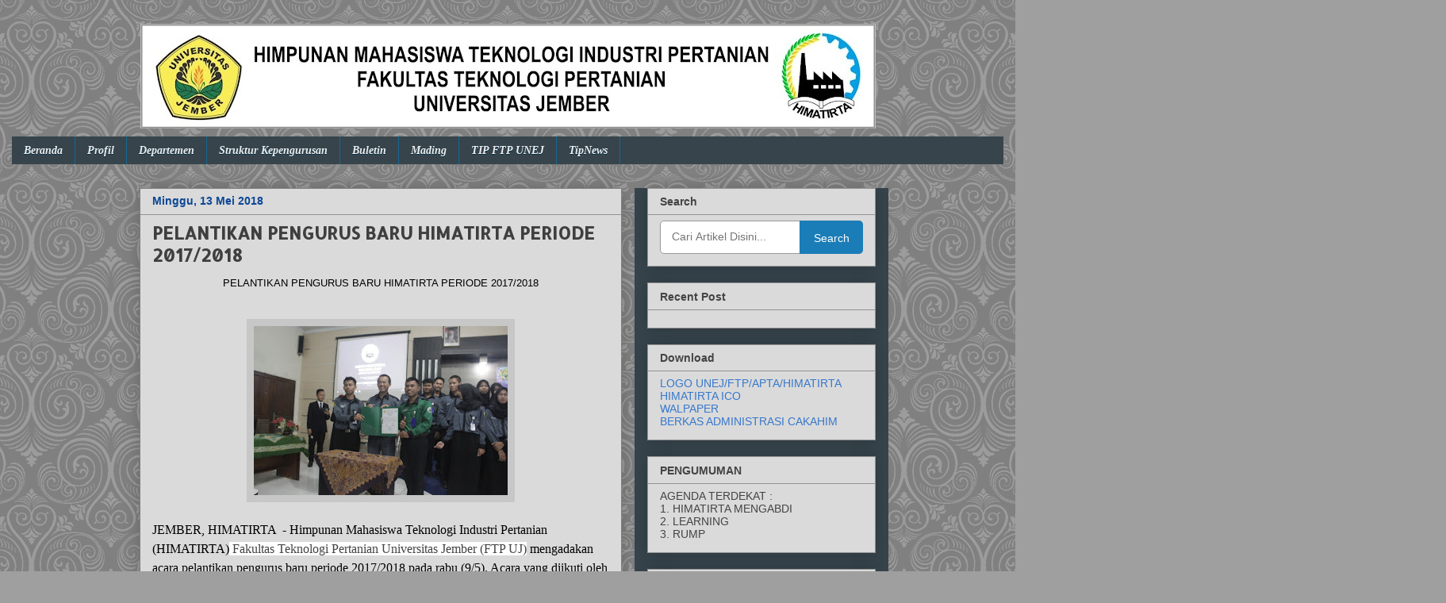

--- FILE ---
content_type: text/html; charset=UTF-8
request_url: https://blog.himatirta.agritech.id/2018/05/pelantikan-pengurus-baru-himatirta.html
body_size: 16927
content:
<!DOCTYPE html>
<html class='v2' dir='ltr' xmlns='http://www.w3.org/1999/xhtml' xmlns:b='http://www.google.com/2005/gml/b' xmlns:data='http://www.google.com/2005/gml/data' xmlns:expr='http://www.google.com/2005/gml/expr'>
<head>
<link href='https://www.blogger.com/static/v1/widgets/335934321-css_bundle_v2.css' rel='stylesheet' type='text/css'/>
<meta content='width=1100' name='viewport'/>
<meta content='text/html; charset=UTF-8' http-equiv='Content-Type'/>
<meta content='blogger' name='generator'/>
<link href='https://blog.himatirta.agritech.id/favicon.ico' rel='icon' type='image/x-icon'/>
<link href='http://blog.himatirta.agritech.id/2018/05/pelantikan-pengurus-baru-himatirta.html' rel='canonical'/>
<link rel="alternate" type="application/atom+xml" title="HIMATIRTA - Atom" href="https://blog.himatirta.agritech.id/feeds/posts/default" />
<link rel="alternate" type="application/rss+xml" title="HIMATIRTA - RSS" href="https://blog.himatirta.agritech.id/feeds/posts/default?alt=rss" />
<link rel="service.post" type="application/atom+xml" title="HIMATIRTA - Atom" href="https://www.blogger.com/feeds/6224164081881372887/posts/default" />

<link rel="alternate" type="application/atom+xml" title="HIMATIRTA - Atom" href="https://blog.himatirta.agritech.id/feeds/5175689258974245903/comments/default" />
<!--Can't find substitution for tag [blog.ieCssRetrofitLinks]-->
<link href='https://blogger.googleusercontent.com/img/b/R29vZ2xl/AVvXsEhvXhVyeJ5zMKaVI2UM8Qy-xRfHib5dyBm5z5r4st0I2blPkZH7HdmWOBoIv2vmaHRbJYjXshBGQ4gDtP0tHBcczY8yICwhowUKECRAg-j3QbkJzuVazQ6gF-GQnKfzHNJ9S78c2hXrZa8/s320/IMG-20180519-WA0029.jpg' rel='image_src'/>
<meta content='http://blog.himatirta.agritech.id/2018/05/pelantikan-pengurus-baru-himatirta.html' property='og:url'/>
<meta content='PELANTIKAN PENGURUS BARU HIMATIRTA PERIODE 2017/2018' property='og:title'/>
<meta content=' PELANTIKAN PENGURUS BARU HIMATIRTA PERIODE 2017/2018            JEMBER, HIMATIRTA   -  Himpunan Mahasiswa Teknologi Industri Pertanian (HIM...' property='og:description'/>
<meta content='https://blogger.googleusercontent.com/img/b/R29vZ2xl/AVvXsEhvXhVyeJ5zMKaVI2UM8Qy-xRfHib5dyBm5z5r4st0I2blPkZH7HdmWOBoIv2vmaHRbJYjXshBGQ4gDtP0tHBcczY8yICwhowUKECRAg-j3QbkJzuVazQ6gF-GQnKfzHNJ9S78c2hXrZa8/w1200-h630-p-k-no-nu/IMG-20180519-WA0029.jpg' property='og:image'/>
<title>HIMATIRTA: PELANTIKAN PENGURUS BARU HIMATIRTA PERIODE 2017/2018</title>
<style type='text/css'>@font-face{font-family:'Allerta';font-style:normal;font-weight:400;font-display:swap;src:url(//fonts.gstatic.com/s/allerta/v19/TwMO-IAHRlkbx940YnYXSCiN9uc.woff2)format('woff2');unicode-range:U+0000-00FF,U+0131,U+0152-0153,U+02BB-02BC,U+02C6,U+02DA,U+02DC,U+0304,U+0308,U+0329,U+2000-206F,U+20AC,U+2122,U+2191,U+2193,U+2212,U+2215,U+FEFF,U+FFFD;}</style>
<style id='page-skin-1' type='text/css'><!--
/*
-----------------------------------------------
Blogger Template Style
Name:     Awesome Inc.
Designer: Tina Chen
URL:      tinachen.org
----------------------------------------------- */
/* Variable definitions
====================
<Variable name="keycolor" description="Main Color" type="color" default="#ffffff"/>
<Group description="Page" selector="body">
<Variable name="body.font" description="Font" type="font"
default="normal normal 13px Arial, Tahoma, Helvetica, FreeSans, sans-serif"/>
<Variable name="body.background.color" description="Background Color" type="color" default="#000000"/>
<Variable name="body.text.color" description="Text Color" type="color" default="#ffffff"/>
</Group>
<Group description="Links" selector=".main-inner">
<Variable name="link.color" description="Link Color" type="color" default="#888888"/>
<Variable name="link.visited.color" description="Visited Color" type="color" default="#444444"/>
<Variable name="link.hover.color" description="Hover Color" type="color" default="#cccccc"/>
</Group>
<Group description="Blog Title" selector=".header h1">
<Variable name="header.font" description="Title Font" type="font"
default="normal bold 40px Arial, Tahoma, Helvetica, FreeSans, sans-serif"/>
<Variable name="header.text.color" description="Title Color" type="color" default="#000000" />
<Variable name="header.background.color" description="Header Background" type="color" default="transparent" />
</Group>
<Group description="Blog Description" selector=".header .description">
<Variable name="description.font" description="Font" type="font"
default="normal normal 14px Arial, Tahoma, Helvetica, FreeSans, sans-serif"/>
<Variable name="description.text.color" description="Text Color" type="color"
default="#000000" />
</Group>
<Group description="Tabs Text" selector=".tabs-inner .widget li a">
<Variable name="tabs.font" description="Font" type="font"
default="normal bold 14px Arial, Tahoma, Helvetica, FreeSans, sans-serif"/>
<Variable name="tabs.text.color" description="Text Color" type="color" default="#000000"/>
<Variable name="tabs.selected.text.color" description="Selected Color" type="color" default="#444444"/>
</Group>
<Group description="Tabs Background" selector=".tabs-outer .PageList">
<Variable name="tabs.background.color" description="Background Color" type="color" default="#141414"/>
<Variable name="tabs.selected.background.color" description="Selected Color" type="color" default="#444444"/>
<Variable name="tabs.border.color" description="Border Color" type="color" default="#939393"/>
</Group>
<Group description="Date Header" selector=".main-inner .widget h2.date-header, .main-inner .widget h2.date-header span">
<Variable name="date.font" description="Font" type="font"
default="normal normal 14px Arial, Tahoma, Helvetica, FreeSans, sans-serif"/>
<Variable name="date.text.color" description="Text Color" type="color" default="#666666"/>
<Variable name="date.border.color" description="Border Color" type="color" default="#939393"/>
</Group>
<Group description="Post Title" selector="h3.post-title, h4, h3.post-title a">
<Variable name="post.title.font" description="Font" type="font"
default="normal bold 22px Arial, Tahoma, Helvetica, FreeSans, sans-serif"/>
<Variable name="post.title.text.color" description="Text Color" type="color" default="#000000"/>
</Group>
<Group description="Post Background" selector=".post">
<Variable name="post.background.color" description="Background Color" type="color" default="#dadada" />
<Variable name="post.border.color" description="Border Color" type="color" default="#939393" />
<Variable name="post.border.bevel.color" description="Bevel Color" type="color" default="#939393"/>
</Group>
<Group description="Gadget Title" selector="h2">
<Variable name="widget.title.font" description="Font" type="font"
default="normal bold 14px Arial, Tahoma, Helvetica, FreeSans, sans-serif"/>
<Variable name="widget.title.text.color" description="Text Color" type="color" default="#000000"/>
</Group>
<Group description="Gadget Text" selector=".sidebar .widget">
<Variable name="widget.font" description="Font" type="font"
default="normal normal 14px Arial, Tahoma, Helvetica, FreeSans, sans-serif"/>
<Variable name="widget.text.color" description="Text Color" type="color" default="#000000"/>
<Variable name="widget.alternate.text.color" description="Alternate Color" type="color" default="#666666"/>
</Group>
<Group description="Gadget Links" selector=".sidebar .widget">
<Variable name="widget.link.color" description="Link Color" type="color" default="#a3c330"/>
<Variable name="widget.link.visited.color" description="Visited Color" type="color" default="#548d3f"/>
<Variable name="widget.link.hover.color" description="Hover Color" type="color" default="#a3c330"/>
</Group>
<Group description="Gadget Background" selector=".sidebar .widget">
<Variable name="widget.background.color" description="Background Color" type="color" default="#141414"/>
<Variable name="widget.border.color" description="Border Color" type="color" default="#222222"/>
<Variable name="widget.border.bevel.color" description="Bevel Color" type="color" default="#000000"/>
</Group>
<Group description="Sidebar Background" selector=".column-left-inner .column-right-inner">
<Variable name="widget.outer.background.color" description="Background Color" type="color" default="transparent" />
</Group>
<Group description="Images" selector=".main-inner">
<Variable name="image.background.color" description="Background Color" type="color" default="transparent"/>
<Variable name="image.border.color" description="Border Color" type="color" default="transparent"/>
</Group>
<Group description="Feed" selector=".blog-feeds">
<Variable name="feed.text.color" description="Text Color" type="color" default="#000000"/>
</Group>
<Group description="Feed Links" selector=".blog-feeds">
<Variable name="feed.link.color" description="Link Color" type="color" default="#a3c330"/>
<Variable name="feed.link.visited.color" description="Visited Color" type="color" default="#548d3f"/>
<Variable name="feed.link.hover.color" description="Hover Color" type="color" default="#a3c330"/>
</Group>
<Group description="Pager" selector=".blog-pager">
<Variable name="pager.background.color" description="Background Color" type="color" default="#dadada" />
</Group>
<Group description="Footer" selector=".footer-outer">
<Variable name="footer.background.color" description="Background Color" type="color" default="#dadada" />
<Variable name="footer.text.color" description="Text Color" type="color" default="#000000" />
</Group>
<Variable name="title.shadow.spread" description="Title Shadow" type="length" default="-1px" min="-1px" max="100px"/>
<Variable name="body.background" description="Body Background" type="background"
color="#9e9f9e"
default="$(color) none repeat scroll top left"/>
<Variable name="body.background.gradient.cap" description="Body Gradient Cap" type="url"
default="none"/>
<Variable name="body.background.size" description="Body Background Size" type="string" default="auto"/>
<Variable name="tabs.background.gradient" description="Tabs Background Gradient" type="url"
default="none"/>
<Variable name="header.background.gradient" description="Header Background Gradient" type="url" default="none" />
<Variable name="header.padding.top" description="Header Top Padding" type="length" default="22px" min="0" max="100px"/>
<Variable name="header.margin.top" description="Header Top Margin" type="length" default="0" min="0" max="100px"/>
<Variable name="header.margin.bottom" description="Header Bottom Margin" type="length" default="0" min="0" max="100px"/>
<Variable name="widget.padding.top" description="Widget Padding Top" type="length" default="8px" min="0" max="20px"/>
<Variable name="widget.padding.side" description="Widget Padding Side" type="length" default="15px" min="0" max="100px"/>
<Variable name="widget.outer.margin.top" description="Widget Top Margin" type="length" default="0" min="0" max="100px"/>
<Variable name="widget.outer.background.gradient" description="Gradient" type="url" default="none" />
<Variable name="widget.border.radius" description="Gadget Border Radius" type="length" default="0" min="0" max="100px"/>
<Variable name="outer.shadow.spread" description="Outer Shadow Size" type="length" default="0" min="0" max="100px"/>
<Variable name="date.header.border.radius.top" description="Date Header Border Radius Top" type="length" default="0" min="0" max="100px"/>
<Variable name="date.header.position" description="Date Header Position" type="length" default="15px" min="0" max="100px"/>
<Variable name="date.space" description="Date Space" type="length" default="30px" min="0" max="100px"/>
<Variable name="date.position" description="Date Float" type="string" default="static" />
<Variable name="date.padding.bottom" description="Date Padding Bottom" type="length" default="0" min="0" max="100px"/>
<Variable name="date.border.size" description="Date Border Size" type="length" default="0" min="0" max="10px"/>
<Variable name="date.background" description="Date Background" type="background" color="transparent"
default="$(color) none no-repeat scroll top left" />
<Variable name="date.first.border.radius.top" description="Date First top radius" type="length" default="0" min="0" max="100px"/>
<Variable name="date.last.space.bottom" description="Date Last Space Bottom" type="length"
default="20px" min="0" max="100px"/>
<Variable name="date.last.border.radius.bottom" description="Date Last bottom radius" type="length" default="0" min="0" max="100px"/>
<Variable name="post.first.padding.top" description="First Post Padding Top" type="length" default="0" min="0" max="100px"/>
<Variable name="image.shadow.spread" description="Image Shadow Size" type="length" default="0" min="0" max="100px"/>
<Variable name="image.border.radius" description="Image Border Radius" type="length" default="0" min="0" max="100px"/>
<Variable name="separator.outdent" description="Separator Outdent" type="length" default="15px" min="0" max="100px"/>
<Variable name="title.separator.border.size" description="Widget Title Border Size" type="length" default="1px" min="0" max="10px"/>
<Variable name="list.separator.border.size" description="List Separator Border Size" type="length" default="1px" min="0" max="10px"/>
<Variable name="shadow.spread" description="Shadow Size" type="length" default="0" min="0" max="100px"/>
<Variable name="startSide" description="Side where text starts in blog language" type="automatic" default="left"/>
<Variable name="endSide" description="Side where text ends in blog language" type="automatic" default="right"/>
<Variable name="date.side" description="Side where date header is placed" type="string" default="right"/>
<Variable name="pager.border.radius.top" description="Pager Border Top Radius" type="length" default="0" min="0" max="100px"/>
<Variable name="pager.space.top" description="Pager Top Space" type="length" default="1em" min="0" max="20em"/>
<Variable name="footer.background.gradient" description="Background Gradient" type="url" default="none" />
<Variable name="mobile.background.size" description="Mobile Background Size" type="string"
default="auto"/>
<Variable name="mobile.background.overlay" description="Mobile Background Overlay" type="string"
default="transparent none repeat scroll top left"/>
<Variable name="mobile.button.color" description="Mobile Button Color" type="color" default="#ffffff" />
*/
/* Content
----------------------------------------------- */
body {
font: normal normal 13px Arial, Tahoma, Helvetica, FreeSans, sans-serif;
color: #000000;
background: #9e9f9e url(//themes.googleusercontent.com/image?id=0BwVBOzw_-hbMNjdhZTQ5ZjMtOTUzOS00ZDRjLTk4YWEtYWFjMDUxYmFmODFj) repeat scroll top center /* Credit: enjoynz (http://www.istockphoto.com/file_closeup.php?id=5848437&platform=blogger) */;
}
html body .content-outer {
min-width: 0;
max-width: 100%;
width: 100%;
}
a:link {
text-decoration: none;
color: #a3c330;
}
a:visited {
text-decoration: none;
color: #548d3f;
}
a:hover {
text-decoration: underline;
color: #a3c330;
}
.body-fauxcolumn-outer .cap-top {
position: absolute;
z-index: 1;
height: 276px;
width: 100%;
background: transparent none repeat-x scroll top left;
_background-image: none;
}
/* Columns
----------------------------------------------- */
.content-inner {
padding: 0;
}
.header-inner .section {
margin: 0 16px;
}
.tabs-inner .section {
margin: 0 16px;
}
.main-inner {
padding-top: 30px;
}
.main-inner .column-center-inner,
.main-inner .column-left-inner,
.main-inner .column-right-inner {
padding: 0 5px;
}
*+html body .main-inner .column-center-inner {
margin-top: -30px;
}
#layout .main-inner .column-center-inner {
margin-top: 0;
}
/* Header
----------------------------------------------- */
.header-outer {
margin: 0 0 0 0;
background: rgba(0, 0, 0, 0) none repeat scroll 0 0;
}
.Header h1 {
font: normal bold 40px Impact, sans-serif;
color: #444444;
text-shadow: 0 0 -1px #000000;
}
.Header h1 a {
color: #444444;
}
.Header .description {
font: normal normal 20px Impact, sans-serif;
color: #444444;
}
.header-inner .Header .titlewrapper,
.header-inner .Header .descriptionwrapper {
padding-left: 0;
padding-right: 0;
margin-bottom: 0;
}
.header-inner .Header .titlewrapper {
padding-top: 22px;
}
/* Tabs
----------------------------------------------- */
.tabs-outer {
overflow: hidden;
position: relative;
background: #ebebeb url(https://resources.blogblog.com/blogblog/data/1kt/awesomeinc/tabs_gradient_light.png) repeat scroll 0 0;
}
#layout .tabs-outer {
overflow: visible;
}
.tabs-cap-top, .tabs-cap-bottom {
position: absolute;
width: 100%;
border-top: 1px solid #939393;
}
.tabs-cap-bottom {
bottom: 0;
}
.tabs-inner .widget li a {
display: inline-block;
margin: 0;
padding: .6em 1.5em;
font: normal bold 14px Arial, Tahoma, Helvetica, FreeSans, sans-serif;
color: #444444;
border-top: 1px solid #939393;
border-bottom: 1px solid #939393;
border-left: 1px solid #939393;
height: 16px;
line-height: 16px;
}
.tabs-inner .widget li:last-child a {
border-right: 1px solid #939393;
}
.tabs-inner .widget li.selected a, .tabs-inner .widget li a:hover {
background: #585858 url(https://resources.blogblog.com/blogblog/data/1kt/awesomeinc/tabs_gradient_light.png) repeat-x scroll 0 -100px;
color: #ffffff;
}
/* Headings
----------------------------------------------- */
h2 {
font: normal bold 14px Arial, Tahoma, Helvetica, FreeSans, sans-serif;
color: #444444;
}
/* Widgets
----------------------------------------------- */
.main-inner .section {
margin: 0 27px;
padding: 0;
}
.main-inner .column-left-outer,
.main-inner .column-right-outer {
margin-top: 0;
}
#layout .main-inner .column-left-outer,
#layout .main-inner .column-right-outer {
margin-top: 0;
}
.main-inner .column-left-inner,
.main-inner .column-right-inner {
background: #37444c none repeat 0 0;
-moz-box-shadow: 0 0 0 rgba(0, 0, 0, .2);
-webkit-box-shadow: 0 0 0 rgba(0, 0, 0, .2);
-goog-ms-box-shadow: 0 0 0 rgba(0, 0, 0, .2);
box-shadow: 0 0 0 rgba(0, 0, 0, .2);
-moz-border-radius: 0;
-webkit-border-radius: 0;
-goog-ms-border-radius: 0;
border-radius: 0;
}
#layout .main-inner .column-left-inner,
#layout .main-inner .column-right-inner {
margin-top: 0;
}
.sidebar .widget {
font: normal normal 14px Arial, Tahoma, Helvetica, FreeSans, sans-serif;
color: #444444;
}
.sidebar .widget a:link {
color: #3778cd;
}
.sidebar .widget a:visited {
color: #4d469c;
}
.sidebar .widget a:hover {
color: #3778cd;
}
.sidebar .widget h2 {
text-shadow: 0 0 -1px #000000;
}
.main-inner .widget {
background-color: #dadada;
border: 1px solid #939393;
padding: 0 15px 15px;
margin: 20px -16px;
-moz-box-shadow: 0 0 20px rgba(0, 0, 0, .2);
-webkit-box-shadow: 0 0 20px rgba(0, 0, 0, .2);
-goog-ms-box-shadow: 0 0 20px rgba(0, 0, 0, .2);
box-shadow: 0 0 20px rgba(0, 0, 0, .2);
-moz-border-radius: 0;
-webkit-border-radius: 0;
-goog-ms-border-radius: 0;
border-radius: 0;
}
.main-inner .widget h2 {
margin: 0 -15px;
padding: .6em 15px .5em;
border-bottom: 1px solid rgba(0, 0, 0, 0);
}
.footer-inner .widget h2 {
padding: 0 0 .4em;
border-bottom: 1px solid rgba(0, 0, 0, 0);
}
.main-inner .widget h2 + div, .footer-inner .widget h2 + div {
border-top: 1px solid #939393;
padding-top: 8px;
}
.main-inner .widget .widget-content {
margin: 0 -15px;
padding: 7px 15px 0;
}
.main-inner .widget ul, .main-inner .widget #ArchiveList ul.flat {
margin: -8px -15px 0;
padding: 0;
list-style: none;
}
.main-inner .widget #ArchiveList {
margin: -8px 0 0;
}
.main-inner .widget ul li, .main-inner .widget #ArchiveList ul.flat li {
padding: .5em 15px;
text-indent: 0;
color: #585858;
border-top: 1px solid #939393;
border-bottom: 1px solid rgba(0, 0, 0, 0);
}
.main-inner .widget #ArchiveList ul li {
padding-top: .25em;
padding-bottom: .25em;
}
.main-inner .widget ul li:first-child, .main-inner .widget #ArchiveList ul.flat li:first-child {
border-top: none;
}
.main-inner .widget ul li:last-child, .main-inner .widget #ArchiveList ul.flat li:last-child {
border-bottom: none;
}
.post-body {
position: relative;
}
.main-inner .widget .post-body ul {
padding: 0 2.5em;
margin: .5em 0;
list-style: disc;
}
.main-inner .widget .post-body ul li {
padding: 0.25em 0;
margin-bottom: .25em;
color: #000000;
border: none;
}
.footer-inner .widget ul {
padding: 0;
list-style: none;
}
.widget .zippy {
color: #585858;
}
/* Posts
----------------------------------------------- */
body .main-inner .Blog {
padding: 0;
margin-bottom: 1em;
background-color: transparent;
border: none;
-moz-box-shadow: 0 0 0 rgba(0, 0, 0, 0);
-webkit-box-shadow: 0 0 0 rgba(0, 0, 0, 0);
-goog-ms-box-shadow: 0 0 0 rgba(0, 0, 0, 0);
box-shadow: 0 0 0 rgba(0, 0, 0, 0);
}
.main-inner .section:last-child .Blog:last-child {
padding: 0;
margin-bottom: 1em;
}
.main-inner .widget h2.date-header {
margin: 0 -15px 1px;
padding: 0 0 0 0;
font: normal bold 14px Arial, Tahoma, Helvetica, FreeSans, sans-serif;
color: #0c4796;
background: transparent none no-repeat scroll top left;
border-top: 0 solid #939393;
border-bottom: 1px solid rgba(0, 0, 0, 0);
-moz-border-radius-topleft: 0;
-moz-border-radius-topright: 0;
-webkit-border-top-left-radius: 0;
-webkit-border-top-right-radius: 0;
border-top-left-radius: 0;
border-top-right-radius: 0;
position: static;
bottom: 100%;
right: 15px;
text-shadow: 0 0 -1px #000000;
}
.main-inner .widget h2.date-header span {
font: normal bold 14px Arial, Tahoma, Helvetica, FreeSans, sans-serif;
display: block;
padding: .5em 15px;
border-left: 0 solid #939393;
border-right: 0 solid #939393;
}
.date-outer {
position: relative;
margin: 30px 0 20px;
padding: 0 15px;
background-color: #dadada;
border: 1px solid #7f7f7f;
-moz-box-shadow: 0 0 20px rgba(0, 0, 0, .2);
-webkit-box-shadow: 0 0 20px rgba(0, 0, 0, .2);
-goog-ms-box-shadow: 0 0 20px rgba(0, 0, 0, .2);
box-shadow: 0 0 20px rgba(0, 0, 0, .2);
-moz-border-radius: 0;
-webkit-border-radius: 0;
-goog-ms-border-radius: 0;
border-radius: 0;
}
.date-outer:first-child {
margin-top: 0;
}
.date-outer:last-child {
margin-bottom: 20px;
-moz-border-radius-bottomleft: 0;
-moz-border-radius-bottomright: 0;
-webkit-border-bottom-left-radius: 0;
-webkit-border-bottom-right-radius: 0;
-goog-ms-border-bottom-left-radius: 0;
-goog-ms-border-bottom-right-radius: 0;
border-bottom-left-radius: 0;
border-bottom-right-radius: 0;
}
.date-posts {
margin: 0 -15px;
padding: 0 15px;
clear: both;
}
.post-outer, .inline-ad {
border-top: 1px solid #e4ebe2;
margin: 0 -15px;
padding: 15px 15px;
}
.post-outer {
padding-bottom: 10px;
}
.post-outer:first-child {
padding-top: 0;
border-top: none;
}
.post-outer:last-child, .inline-ad:last-child {
border-bottom: none;
}
.post-body {
position: relative;
}
.post-body img {
padding: 8px;
background: #c7c7c7;
border: 1px solid rgba(0, 0, 0, 0);
-moz-box-shadow: 0 0 0 rgba(0, 0, 0, .2);
-webkit-box-shadow: 0 0 0 rgba(0, 0, 0, .2);
box-shadow: 0 0 0 rgba(0, 0, 0, .2);
-moz-border-radius: 0;
-webkit-border-radius: 0;
border-radius: 0;
}
h3.post-title, h4 {
font: normal bold 22px Allerta;
color: #3f3f3f;
}
h3.post-title a {
font: normal bold 22px Allerta;
color: #3f3f3f;
}
h3.post-title a:hover {
color: #a3c330;
text-decoration: underline;
}
.post-header {
margin: 0 0 1em;
}
.post-body {
line-height: 1.4;
}
.post-outer h2 {
color: #000000;
}
.post-footer {
margin: 1.5em 0 0;
}
#blog-pager {
padding: 15px;
font-size: 120%;
background-color: #dadada;
border: 1px solid #939393;
-moz-box-shadow: 0 0 20px rgba(0, 0, 0, .2);
-webkit-box-shadow: 0 0 20px rgba(0, 0, 0, .2);
-goog-ms-box-shadow: 0 0 20px rgba(0, 0, 0, .2);
box-shadow: 0 0 20px rgba(0, 0, 0, .2);
-moz-border-radius: 0;
-webkit-border-radius: 0;
-goog-ms-border-radius: 0;
border-radius: 0;
-moz-border-radius-topleft: 0;
-moz-border-radius-topright: 0;
-webkit-border-top-left-radius: 0;
-webkit-border-top-right-radius: 0;
-goog-ms-border-top-left-radius: 0;
-goog-ms-border-top-right-radius: 0;
border-top-left-radius: 0;
border-top-right-radius-topright: 0;
margin-top: 1em;
}
.blog-feeds, .post-feeds {
margin: 1em 0;
text-align: center;
color: #000000;
}
.blog-feeds a, .post-feeds a {
color: #3778cd;
}
.blog-feeds a:visited, .post-feeds a:visited {
color: #4d469c;
}
.blog-feeds a:hover, .post-feeds a:hover {
color: #3778cd;
}
.post-outer .comments {
margin-top: 2em;
}
/* Comments
----------------------------------------------- */
.comments .comments-content .icon.blog-author {
background-repeat: no-repeat;
background-image: url([data-uri]);
}
.comments .comments-content .loadmore a {
border-top: 1px solid #939393;
border-bottom: 1px solid #939393;
}
.comments .continue {
border-top: 2px solid #939393;
}
/* Footer
----------------------------------------------- */
.footer-outer {
margin: -20px 0 -1px;
padding: 20px 0 0;
color: #fafafa;
overflow: hidden;
}
.footer-fauxborder-left {
border-top: 1px solid #939393;
background: #37444c none repeat scroll 0 0;
-moz-box-shadow: 0 0 20px rgba(0, 0, 0, .2);
-webkit-box-shadow: 0 0 20px rgba(0, 0, 0, .2);
-goog-ms-box-shadow: 0 0 20px rgba(0, 0, 0, .2);
box-shadow: 0 0 20px rgba(0, 0, 0, .2);
margin: 0 -20px;
}
/* Mobile
----------------------------------------------- */
body.mobile {
background-size: auto;
}
.mobile .body-fauxcolumn-outer {
background: transparent none repeat scroll top left;
}
*+html body.mobile .main-inner .column-center-inner {
margin-top: 0;
}
.mobile .main-inner .widget {
padding: 0 0 15px;
}
.mobile .main-inner .widget h2 + div,
.mobile .footer-inner .widget h2 + div {
border-top: none;
padding-top: 0;
}
.mobile .footer-inner .widget h2 {
padding: 0.5em 0;
border-bottom: none;
}
.mobile .main-inner .widget .widget-content {
margin: 0;
padding: 7px 0 0;
}
.mobile .main-inner .widget ul,
.mobile .main-inner .widget #ArchiveList ul.flat {
margin: 0 -15px 0;
}
.mobile .main-inner .widget h2.date-header {
right: 0;
}
.mobile .date-header span {
padding: 0.4em 0;
}
.mobile .date-outer:first-child {
margin-bottom: 0;
border: 1px solid #7f7f7f;
-moz-border-radius-topleft: 0;
-moz-border-radius-topright: 0;
-webkit-border-top-left-radius: 0;
-webkit-border-top-right-radius: 0;
-goog-ms-border-top-left-radius: 0;
-goog-ms-border-top-right-radius: 0;
border-top-left-radius: 0;
border-top-right-radius: 0;
}
.mobile .date-outer {
border-color: #7f7f7f;
border-width: 0 1px 1px;
}
.mobile .date-outer:last-child {
margin-bottom: 0;
}
.mobile .main-inner {
padding: 0;
}
.mobile .header-inner .section {
margin: 0;
}
.mobile .post-outer, .mobile .inline-ad {
padding: 5px 0;
}
.mobile .tabs-inner .section {
margin: 0 10px;
}
.mobile .main-inner .widget h2 {
margin: 0;
padding: 0;
}
.mobile .main-inner .widget h2.date-header span {
padding: 0;
}
.mobile .main-inner .widget .widget-content {
margin: 0;
padding: 7px 0 0;
}
.mobile #blog-pager {
border: 1px solid transparent;
background: #37444c none repeat scroll 0 0;
}
.mobile .main-inner .column-left-inner,
.mobile .main-inner .column-right-inner {
background: #37444c none repeat 0 0;
-moz-box-shadow: none;
-webkit-box-shadow: none;
-goog-ms-box-shadow: none;
box-shadow: none;
}
.mobile .date-posts {
margin: 0;
padding: 0;
}
.mobile .footer-fauxborder-left {
margin: 0;
border-top: inherit;
}
.mobile .main-inner .section:last-child .Blog:last-child {
margin-bottom: 0;
}
.mobile-index-contents {
color: #000000;
}
.mobile .mobile-link-button {
background: #a3c330 url(https://resources.blogblog.com/blogblog/data/1kt/awesomeinc/tabs_gradient_light.png) repeat scroll 0 0;
}
.mobile-link-button a:link, .mobile-link-button a:visited {
color: #ffffff;
}
.mobile .tabs-inner .PageList .widget-content {
background: transparent;
border-top: 1px solid;
border-color: #939393;
color: #444444;
}
.mobile .tabs-inner .PageList .widget-content .pagelist-arrow {
border-left: 1px solid #939393;
}
#Attribution1 {
height:0px;
visibility:hidden;
display:none
}
--></style>
<style id='template-skin-1' type='text/css'><!--
body {
min-width: 960px;
}
.content-outer, .content-fauxcolumn-outer, .region-inner {
min-width: 960px;
max-width: 960px;
_width: 960px;
}
.main-inner .columns {
padding-left: 0px;
padding-right: 320px;
}
.main-inner .fauxcolumn-center-outer {
left: 0px;
right: 320px;
/* IE6 does not respect left and right together */
_width: expression(this.parentNode.offsetWidth -
parseInt("0px") -
parseInt("320px") + 'px');
}
.main-inner .fauxcolumn-left-outer {
width: 0px;
}
.main-inner .fauxcolumn-right-outer {
width: 320px;
}
.main-inner .column-left-outer {
width: 0px;
right: 100%;
margin-left: -0px;
}
.main-inner .column-right-outer {
width: 320px;
margin-right: -320px;
}
#layout {
min-width: 0;
}
#layout .content-outer {
min-width: 0;
width: 800px;
}
#layout .region-inner {
min-width: 0;
width: auto;
}
body#layout div.add_widget {
padding: 8px;
}
body#layout div.add_widget a {
margin-left: 32px;
}
--></style>
<script type='text/javascript'>
var thumbnail_mode = "float" ;
summary_noimg = 250;
summary_img = 220;
img_thumb_height = 120;
img_thumb_width = 220;
</script>
<script type='text/javascript'>
//<![CDATA[
function removeHtmlTag(b,a){if(b.indexOf("<")!=-1){var d=b.split("<");for(var c=0;c<d.length;c++){if(d[c].indexOf(">")!=-1){d[c]=d[c].substring(d[c].indexOf(">")+1,d[c].length)}}b=d.join("")}a=(a<b.length-1)?a:b.length-2;while(b.charAt(a-1)!=" "&&b.indexOf(" ",a)!=-1){a++}b=b.substring(0,a-1);return b+" [...]"}function createSummaryAndThumb(d){var f=document.getElementById(d);var a="";var b=f.getElementsByTagName("img");var e=summary_noimg;if(b.length>=1){a='<span style="float:left; padding:0px 10px 5px 0px;"><img src="'+b[0].src+'" width="'+img_thumb_width+'px" height="'+img_thumb_height+'px"/></span>';e=summary_img}var c=a+"<div>"+removeHtmlTag(f.innerHTML,e)+"</div>";f.innerHTML=c};
//]]>
</script>
<link href='https://www.blogger.com/dyn-css/authorization.css?targetBlogID=6224164081881372887&amp;zx=ad00fa23-d396-4957-b193-ad03211af152' media='none' onload='if(media!=&#39;all&#39;)media=&#39;all&#39;' rel='stylesheet'/><noscript><link href='https://www.blogger.com/dyn-css/authorization.css?targetBlogID=6224164081881372887&amp;zx=ad00fa23-d396-4957-b193-ad03211af152' rel='stylesheet'/></noscript>
<meta name='google-adsense-platform-account' content='ca-host-pub-1556223355139109'/>
<meta name='google-adsense-platform-domain' content='blogspot.com'/>

</head>
<body class='loading'>
<div class='navbar no-items section' id='navbar' name='Navbar'>
</div>
<div class='body-fauxcolumns'>
<div class='fauxcolumn-outer body-fauxcolumn-outer'>
<div class='cap-top'>
<div class='cap-left'></div>
<div class='cap-right'></div>
</div>
<div class='fauxborder-left'>
<div class='fauxborder-right'></div>
<div class='fauxcolumn-inner'>
</div>
</div>
<div class='cap-bottom'>
<div class='cap-left'></div>
<div class='cap-right'></div>
</div>
</div>
</div>
<div class='content'>
<div class='content-fauxcolumns'>
<div class='fauxcolumn-outer content-fauxcolumn-outer'>
<div class='cap-top'>
<div class='cap-left'></div>
<div class='cap-right'></div>
</div>
<div class='fauxborder-left'>
<div class='fauxborder-right'></div>
<div class='fauxcolumn-inner'>
</div>
</div>
<div class='cap-bottom'>
<div class='cap-left'></div>
<div class='cap-right'></div>
</div>
</div>
</div>
<div class='content-outer'>
<div class='content-cap-top cap-top'>
<div class='cap-left'></div>
<div class='cap-right'></div>
</div>
<div class='fauxborder-left content-fauxborder-left'>
<div class='fauxborder-right content-fauxborder-right'></div>
<div class='content-inner'>
<center><header>
<div class='header-outer'>
<div class='header-cap-top cap-top'>
<div class='cap-left'></div>
<div class='cap-right'></div>
</div>
<div class='fauxborder-left header-fauxborder-left'>
<div class='fauxborder-right header-fauxborder-right'></div>
<div class='region-inner header-inner'>
<div class='header section' id='header' name='Tajuk'><div class='widget Header' data-version='1' id='Header1'>
<div id='header-inner'>
<a href='https://blog.himatirta.agritech.id/' style='display: block'>
<img alt='HIMATIRTA' height='132px; ' id='Header1_headerimg' src='https://blogger.googleusercontent.com/img/b/R29vZ2xl/AVvXsEhD8MNrKtlTNIXq8yHQw9hO1lXc4BNf3NU1BZmQtmGqzONnHwy_Xhb-6EbfUnxcGsE3KWEXJm9XlSYipMDLuKEh_utFCSJQx_zIeFV89xGR0BGSHWIDcD07C23uYHMWgnoOBGqIP-qCfzk/s927/headerfix.jpg' style='display: block' width='927px; '/>
</a>
<div class='descriptionwrapper'>
<p class='description'><span>
</span></p>
</div>
</div>
</div></div>
</div>
</div>
<div class='header-cap-bottom cap-bottom'>
<div class='cap-left'></div>
<div class='cap-right'></div>
</div>
</div>
</header>
</center>
<div class='tabs-outer'>
<div class='tabs-cap-top cap-top'>
<div class='cap-left'></div>
<div class='cap-right'></div>
</div>
<div class='fauxborder-left tabs-fauxborder-left'>
<div class='fauxborder-right tabs-fauxborder-right'></div>
<div class='region-inner tabs-inner'>
<div class='tabs no-items section' id='crosscol' name='Seluruh Kolom'></div>
<div class='tabs no-items section' id='crosscol-overflow' name='Cross-Column 2'></div>
</div>
</div>
<div class='tabs-cap-bottom cap-bottom'>
<div class='cap-left'></div>
<div class='cap-right'></div>
</div>
</div>
<style>
/* -- Menu Horizontal + Sub Menu-- */
#cat-nav {background:#37444c;margin:0 15px;padding:0;height:35px;}
#cat-nav a { color:#eee; text-decoration:none; text-shadow: #033148 0px 1px 0px;border-right:1px solid #156994;}
#cat-nav a:hover { color:#fff; }
#cat-nav li:hover { background:#000; }
#cat-nav a span { font-family:Verdana, Geneva, sans-serif; font-size:11px; font-style:normal; font-weight:400; color:#fff; text-shadow:none;}
#cat-nav .nav-description { display:block; }
#cat-nav a:hover span { color:#fff; }
#secnav, #secnav ul { position:relative; z-index:100; margin:0; padding:0; list-style:none; line-height:1; background:#0d5e88; }
#secnav a { font-family:Georgia, "Times New Roman", Times, serif; font-style:italic; font-weight:700; font-size:14px; display:block; z-index:100; padding:0 15px; line-height:35px; text-decoration:none;}
#secnav li { float:left; width: auto; height:35px;}
#secnav li ul  { position: absolute; left: -999em; width: 200px; top:35px}
#secnav li ul li  { height:30px; border-top:1px solid #fff; }
#secnav li ul li a  { font-family:Verdana, Geneva, sans-serif; width:180px; line-height:30px; padding:0 10px; font-size:11px; font-style:normal; font-weight:400; color:#eee; }
#secnav li ul ul  { margin: -30px 0 0 180px; }
#secnav li:hover ul ul, #secnav li:hover ul ul ul, #secnav li.sfhover ul ul, #secnav li.sfhover ul ul ul { left:-999em; }
#secnav li:hover ul, #secnav li li:hover ul, #secnav li li li:hover ul, #secnav li.sfhover ul, #secnav li li.sfhover ul, #secnav li li li.sfhover ul { left: auto; }
#secnav li:hover,#secnav li.hover  { position:static; }
#cat-nav #secnav {width:100%;margin:0 auto;}
</style>
<div id='cat-nav'>
<ul class='fl' id='secnav'>
<li><a href='http://himatirta.blogspot.co.id/'>Beranda</a></li>
<li><a href='#'>Profil</a>
<ul id='sub-custom-nav'>
<li><a href='http://himatirta.blogspot.co.id/2017/09/teknologi-industri-pertanian_14.html'>PRODI</a></li>
<li><a href='http://himatirta.blogspot.co.id/2017/05/himpunan-mahasiswa-teknologi-industri.html'>HIMATIRTA</a></li>
</ul>
</li>
<li><a href='#'>Departemen</a>
<ul id='sub-custom-nav'>
<li><a href='http://himatirta.blogspot.co.id/2017/12/profil-departemen-pengembangan.html'>Pengembangan Organisasi</a></li>
<li><a href='http://himatirta.blogspot.com/2017/12/profil-departemen-hubungan-masyarakat.html'>Hubungan Masyarakat</a></li>
<li><a href='https://himatirta.blogspot.com/2017/12/profil-departemen-keilmuan-keprofesian.html'>Keilmuan dan Keprofesian</a></li>
<li><a href='http://himatirta.blogspot.co.id/2017/12/profil-departemen-informasi.html'>Informasi dan Administrasi</a></li>
<li><a href='http://himatirta.blogspot.com/2017/12/profil-departemen-pengembangan-sdm-2017.html'>Pengembangan SDM</a></li>
</ul>
</li>
<li><a href='#'>Struktur Kepengurusan</a>
<ul id='sub-custom-nav'>
<li><a href='https://drive.google.com/file/d/12V3AKkq1IvDrUEnFZPM9j06n3-J-SYz1/view?usp=sharing'>Periode 2017/2018</a></li>
<li><a href='https://drive.google.com/file/d/17wi-WT-MswCaC7UD9XTGD6RGT_41Mbq7/view?usp=sharing'>Periode 2019</a></li>
</ul>
</li>
<li><a href='#'>Buletin</a>
<ul id='sub-custom-nav'>
<li><a href='https://drive.google.com/file/d/1GaseevBu2iGztITFFF_xLG5D3z8pKWO5/view?usp=sharing'>E-Buletin Periode I 2016/2017</a></li>
<li><a href='https://drive.google.com/file/d/1giJ9etgM4Oq78_QQCCf5iJ7iq7AMIRY7/view?usp=sharing'>E-Buletin 1 Periode II 2017/2018</a></li>
<li><a href='https://drive.google.com/file/d/13BeJl59Ha3Ah2xnOFl9XeDFjgMbqKDLp/view?usp=sharing'>E-Buletin 2 Periode II 2017/2018</a></li>
<li><a href='https://drive.google.com/file/d/1oqjU3KRkG3VgqgOciN8DyPiJwSYYtHdA/view?usp=sharing'>E-Buletin 1 Periode III 2019</a></li>
<li><a href='https://drive.google.com/file/d/1blCKQa1kZngDkgdmBjAMm2uez55fZR2j/view?usp=sharing'>E-Buletin 2 Periode III 2019</a></li>
</ul>
</li>
<li><a href='#'>Mading</a>
<ul id='sub-custom-nav'>
<li><a href='https://drive.google.com/file/d/1RxTzqGo8KpCZMP00MKvnuQ7roil2PrKR/view?usp=sharing'>Mading Periode I</a></li>
<li><a href='https://drive.google.com/file/d/1U9Z-h4BUFzex940nAaVbU5B3jUz_L9_-/view?usp=sharing'>Mading 1 Periode II</a></li>
<li><a href='https://drive.google.com/file/d/1Mqj2to2pz3bvYQJ9xxY4XuahSTW1ahcQ/view?usp=sharing'>Mading 2 Periode II</a></li>
<li><a href='https://drive.google.com/file/d/1pAFkbWBFMXQ4MQYaq2p9sgYvL9wYLA7N/view?usp=sharing'>Mading 1 Periode III</a></li>
</ul>
</li>
<li><a href='http://tip.fateta.unej.ac.id/'>TIP FTP UNEJ</a>
<ul id='sub-custom-nav'>
</ul>
</li>
<li><a href='http://himatirta.blogspot.co.id/search/label/NEWS'>TipNews</a></li>
</ul>
</div>
</div>
<div class='main-outer'>
<div class='main-cap-top cap-top'>
<div class='cap-left'></div>
<div class='cap-right'></div>
</div>
<div class='fauxborder-left main-fauxborder-left'>
<div class='fauxborder-right main-fauxborder-right'></div>
<div class='region-inner main-inner'>
<div class='columns fauxcolumns'>
<div class='fauxcolumn-outer fauxcolumn-center-outer'>
<div class='cap-top'>
<div class='cap-left'></div>
<div class='cap-right'></div>
</div>
<div class='fauxborder-left'>
<div class='fauxborder-right'></div>
<div class='fauxcolumn-inner'>
</div>
</div>
<div class='cap-bottom'>
<div class='cap-left'></div>
<div class='cap-right'></div>
</div>
</div>
<div class='fauxcolumn-outer fauxcolumn-left-outer'>
<div class='cap-top'>
<div class='cap-left'></div>
<div class='cap-right'></div>
</div>
<div class='fauxborder-left'>
<div class='fauxborder-right'></div>
<div class='fauxcolumn-inner'>
</div>
</div>
<div class='cap-bottom'>
<div class='cap-left'></div>
<div class='cap-right'></div>
</div>
</div>
<div class='fauxcolumn-outer fauxcolumn-right-outer'>
<div class='cap-top'>
<div class='cap-left'></div>
<div class='cap-right'></div>
</div>
<div class='fauxborder-left'>
<div class='fauxborder-right'></div>
<div class='fauxcolumn-inner'>
</div>
</div>
<div class='cap-bottom'>
<div class='cap-left'></div>
<div class='cap-right'></div>
</div>
</div>
<!-- corrects IE6 width calculation -->
<div class='columns-inner'>
<div class='column-center-outer'>
<div class='column-center-inner'>
<div class='main section' id='main' name='Utama'><div class='widget Blog' data-version='1' id='Blog1'>
<div class='blog-posts hfeed'>

          <div class="date-outer">
        
<h2 class='date-header'><span>Minggu, 13 Mei 2018</span></h2>

          <div class="date-posts">
        
<div class='post-outer'>
<div class='post hentry uncustomized-post-template' itemprop='blogPost' itemscope='itemscope' itemtype='http://schema.org/BlogPosting'>
<meta content='https://blogger.googleusercontent.com/img/b/R29vZ2xl/AVvXsEhvXhVyeJ5zMKaVI2UM8Qy-xRfHib5dyBm5z5r4st0I2blPkZH7HdmWOBoIv2vmaHRbJYjXshBGQ4gDtP0tHBcczY8yICwhowUKECRAg-j3QbkJzuVazQ6gF-GQnKfzHNJ9S78c2hXrZa8/s320/IMG-20180519-WA0029.jpg' itemprop='image_url'/>
<meta content='6224164081881372887' itemprop='blogId'/>
<meta content='5175689258974245903' itemprop='postId'/>
<a name='5175689258974245903'></a>
<h3 class='post-title entry-title' itemprop='name'>
PELANTIKAN PENGURUS BARU HIMATIRTA PERIODE 2017/2018
</h3>
<div class='post-header'>
<div class='post-header-line-1'></div>
</div>
<div class='post-body entry-content' id='post-body-5175689258974245903' itemprop='description articleBody'>
<div style="text-align: center;">
PELANTIKAN PENGURUS BARU HIMATIRTA PERIODE 2017/2018<br />
<br />
<br />
<div class="separator" style="clear: both; text-align: center;">
<a href="https://blogger.googleusercontent.com/img/b/R29vZ2xl/AVvXsEhvXhVyeJ5zMKaVI2UM8Qy-xRfHib5dyBm5z5r4st0I2blPkZH7HdmWOBoIv2vmaHRbJYjXshBGQ4gDtP0tHBcczY8yICwhowUKECRAg-j3QbkJzuVazQ6gF-GQnKfzHNJ9S78c2hXrZa8/s1600/IMG-20180519-WA0029.jpg" imageanchor="1" style="margin-left: 1em; margin-right: 1em;"><img border="0" data-original-height="853" data-original-width="1280" height="213" src="https://blogger.googleusercontent.com/img/b/R29vZ2xl/AVvXsEhvXhVyeJ5zMKaVI2UM8Qy-xRfHib5dyBm5z5r4st0I2blPkZH7HdmWOBoIv2vmaHRbJYjXshBGQ4gDtP0tHBcczY8yICwhowUKECRAg-j3QbkJzuVazQ6gF-GQnKfzHNJ9S78c2hXrZa8/s320/IMG-20180519-WA0029.jpg" width="320" /></a></div>
<div style="text-align: justify;">
<br /></div>
<div style="text-align: justify;">
</div>
<div class="MsoNormal" style="line-height: 150%; text-align: justify;">
<div style="text-align: left;">
<span style="font-family: &quot;times new roman&quot; , serif; font-size: 12.0pt; line-height: 150%;">JEMBER, HIMATIRTA<span style="mso-tab-count: 1;">&nbsp; -&nbsp;</span>Himpunan Mahasiswa Teknologi Industri
Pertanian (HIMATIRTA)<span style="background: white; color: #444444;"> Fakultas
Teknologi Pertanian Universitas Jember (FTP UJ)</span> mengadakan acara
pelantikan pengurus baru periode 2017/2018 pada rabu (9/5). Acara yang diikuti
oleh pengurus baru, undangan dekanat, undangan ormawa dan mahasiswa dari
Teknologi Industri Pertanian (TIP) bertempat di Gedung D FTP UJ. Acara ini
bertujuan untuk melantik pengurus baru Himatirta dan memperkenalkannya kepada
mahasiswa TIP.<o:p></o:p></span></div>
</div>
<div class="MsoNormal" style="line-height: 150%; text-align: justify;">
<div style="text-align: left;">
<span style="font-family: &quot;times new roman&quot; , serif; font-size: 12.0pt; line-height: 150%;"><br /></span></div>
</div>
<div class="MsoNormal" style="line-height: 150%; text-align: justify;">
<div style="text-align: left;">
<span style="font-family: &quot;times new roman&quot; , serif; font-size: 12.0pt; line-height: 150%;">Menurut siswoyo selaku dekan FTP UJ, pengurus baru
Himatirta ini harus lebih baik dari pengurus sebelumnya dan target yang belum
tercapai harus ditingkatkan. Ia juga mengatakan bahwa ini momen yang penting
karena TIP prodi masih baru. &#8220; Ini merupakan<span style="mso-spacerun: yes;">&nbsp;
</span>tolak ukur<span style="mso-spacerun: yes;">&nbsp; </span>yang penting untuk
keberhasilan yang ke depan<span style="mso-spacerun: yes;">&nbsp; </span>dan juga
Himatirta harus men support kegiatan kegiatan ekstra yang mendukung intranya
jadi memang harus saling berkaitan, agar visi dan misi Himatirta dapat
tercapai&#8221; Tambahnya.<o:p></o:p></span></div>
</div>
<div class="MsoNormal" style="line-height: 150%; text-align: justify;">
<div style="text-align: left;">
<span style="font-family: &quot;times new roman&quot; , serif; font-size: 12.0pt; line-height: 150%;"><br /></span></div>
</div>
<div class="MsoNormal" style="line-height: 150%; text-align: justify;">
<div style="text-align: left;">
<span style="font-family: &quot;times new roman&quot; , serif; font-size: 12.0pt; line-height: 150%;">Rindisari selaku ketua panitia dalam acara tersebut
mengatakan bahwa acara pelantikan ini untuk megesahkan pengurus baru Himatirta
periode 2017/2018 agar bisa memulai program kerja Himatirta. Pelantikan ini
terlaksana sesuai dengan SK Dekan FTP UJ tentang pengangkatan pengurus Himpunan
Mahasiswa Teknologi Industri Pertanian periode 2017/2018. Setelah itu acara
dilanjutkan pembacaan ikrar dan serah terima dari ketua himpunan lama ke ketua himpunan
baru secara simbolis. &#8220;Nanti mc membacakan surat keterangan dari dekan nanti
pas dipanggil satu per satu sekaligus pengurusnya maju kedepan ke podium untuk
menempati posisinya masing &#8211; masing. pembinanya akan melantik kita dan
membacakan ikrar kemudian serah terima dari pengurus lama ke pengurus baru&#8221;
ujarnya.<o:p></o:p></span></div>
</div>
<div class="MsoNormal" style="line-height: 150%; text-align: justify;">
<div style="text-align: left;">
<span style="font-family: &quot;times new roman&quot; , serif; font-size: 12.0pt; line-height: 150%;"><br /></span></div>
</div>
<div class="MsoNormal" style="line-height: 150%;">
<div style="text-align: left;">
<div style="text-align: justify;">
<span style="font-family: &quot;times new roman&quot; , serif; font-size: 12.0pt; line-height: 150%;">Nurma salah satu mahasiswa TIP yang hadir berharap
pengurus baru Himatirta selalu bertanggung jawab dan amanah dalam menjalankan
tugas &#8211; tugasnya. Menurutnya acara tersebut sudah baik namun partisipasi dari
mahasiswa TIP masih kurang. &#8220; Acaranya molor, harusnya jam 7 tapi mulai jam
7.30 tadi juga banyak yang gak datang kurang berpartisipasi padahal setiap
kelas harus mewakilkan 3 orang, dari undangan ormawa juga ada yang gak datang&#8221;
pungkasnya.</span></div>
<span style="font-family: &quot;times new roman&quot; , serif; font-size: 12.0pt; line-height: 150%;"></span><br />
<span style="font-family: &quot;times new roman&quot; , serif; font-size: 12.0pt; line-height: 150%;"></span><br />
<span style="font-family: &quot;times new roman&quot; , serif; font-size: 12.0pt; line-height: 150%;"><o:p></o:p></span></div>
</div>
<div class="MsoNormal" style="line-height: 150%;">
<div style="text-align: left;">
<div class="separator" style="clear: both; text-align: center;">
<a href="https://blogger.googleusercontent.com/img/b/R29vZ2xl/AVvXsEisR8GScKSdGBRDxgqQ7rHegDY7C5CZR5Js7G6M0-79jYVk6xW-LnTxjMGgC3YPFh3T1pNcsosX_qlKCgpV9hvsNMve6-aOvBEa5Kg45G0bATbrf1vaOcLuu4ob7K_neDW7UY78-0qw8XQ/s1600/SAMPUL+1.jpg" imageanchor="1" style="margin-left: 1em; margin-right: 1em;"><img border="0" data-original-height="818" data-original-width="1600" src="https://blogger.googleusercontent.com/img/b/R29vZ2xl/AVvXsEisR8GScKSdGBRDxgqQ7rHegDY7C5CZR5Js7G6M0-79jYVk6xW-LnTxjMGgC3YPFh3T1pNcsosX_qlKCgpV9hvsNMve6-aOvBEa5Kg45G0bATbrf1vaOcLuu4ob7K_neDW7UY78-0qw8XQ/s1600/SAMPUL+1.jpg" />&nbsp;</a></div>
<div class="separator" style="clear: both; text-align: center;">
<br /></div>
<div class="separator" style="clear: both; text-align: center;">
<br /></div>
<br /></div>
</div>
<br /></div>
<div style='clear: both;'></div>
</div>
<div class='post-footer'>
<div class='post-footer-line post-footer-line-1'>
<span class='post-author vcard'>
By
<span class='fn' itemprop='author' itemscope='itemscope' itemtype='http://schema.org/Person'>
<meta content='https://www.blogger.com/profile/00795552737994955460' itemprop='url'/>
<a class='g-profile' href='https://www.blogger.com/profile/00795552737994955460' rel='author' title='author profile'>
<span itemprop='name'>HIMATIRTA FTP UNEJ</span>
</a>
</span>
</span>
<span class='post-timestamp'>
at
<meta content='http://blog.himatirta.agritech.id/2018/05/pelantikan-pengurus-baru-himatirta.html' itemprop='url'/>
<a class='timestamp-link' href='https://blog.himatirta.agritech.id/2018/05/pelantikan-pengurus-baru-himatirta.html' rel='bookmark' title='permanent link'><abbr class='published' itemprop='datePublished' title='2018-05-13T21:37:00-07:00'>21.37</abbr></a>
</span>
<span class='reaction-buttons'>
</span>
<span class='post-comment-link'>
</span>
<span class='post-backlinks post-comment-link'>
</span>
<span class='post-icons'>
<span class='item-control blog-admin pid-615955352'>
<a href='https://www.blogger.com/post-edit.g?blogID=6224164081881372887&postID=5175689258974245903&from=pencil' title='Edit Entri'>
<img alt='' class='icon-action' height='18' src='https://resources.blogblog.com/img/icon18_edit_allbkg.gif' width='18'/>
</a>
</span>
</span>
<div class='post-share-buttons goog-inline-block'>
<a class='goog-inline-block share-button sb-email' href='https://www.blogger.com/share-post.g?blogID=6224164081881372887&postID=5175689258974245903&target=email' target='_blank' title='Kirimkan Ini lewat Email'><span class='share-button-link-text'>Kirimkan Ini lewat Email</span></a><a class='goog-inline-block share-button sb-blog' href='https://www.blogger.com/share-post.g?blogID=6224164081881372887&postID=5175689258974245903&target=blog' onclick='window.open(this.href, "_blank", "height=270,width=475"); return false;' target='_blank' title='BlogThis!'><span class='share-button-link-text'>BlogThis!</span></a><a class='goog-inline-block share-button sb-twitter' href='https://www.blogger.com/share-post.g?blogID=6224164081881372887&postID=5175689258974245903&target=twitter' target='_blank' title='Bagikan ke X'><span class='share-button-link-text'>Bagikan ke X</span></a><a class='goog-inline-block share-button sb-facebook' href='https://www.blogger.com/share-post.g?blogID=6224164081881372887&postID=5175689258974245903&target=facebook' onclick='window.open(this.href, "_blank", "height=430,width=640"); return false;' target='_blank' title='Berbagi ke Facebook'><span class='share-button-link-text'>Berbagi ke Facebook</span></a><a class='goog-inline-block share-button sb-pinterest' href='https://www.blogger.com/share-post.g?blogID=6224164081881372887&postID=5175689258974245903&target=pinterest' target='_blank' title='Bagikan ke Pinterest'><span class='share-button-link-text'>Bagikan ke Pinterest</span></a>
</div>
</div>
<div class='post-footer-line post-footer-line-2'>
<span class='post-labels'>
Labels:
<a href='https://blog.himatirta.agritech.id/search/label/NEWS' rel='tag'>NEWS</a>,
<a href='https://blog.himatirta.agritech.id/search/label/Pengumuman' rel='tag'>Pengumuman</a>,
<a href='https://blog.himatirta.agritech.id/search/label/TIP%20UNEJ' rel='tag'>TIP UNEJ</a>
</span>
</div>
<div class='post-footer-line post-footer-line-3'>
<span class='post-location'>
</span>
</div>
</div>
</div>
<div class='comments' id='comments'>
<a name='comments'></a>
<h4>Tidak ada komentar:</h4>
<div id='Blog1_comments-block-wrapper'>
<dl class='avatar-comment-indent' id='comments-block'>
</dl>
</div>
<p class='comment-footer'>
<div class='comment-form'>
<a name='comment-form'></a>
<h4 id='comment-post-message'>Posting Komentar</h4>
<p>
</p>
<a href='https://www.blogger.com/comment/frame/6224164081881372887?po=5175689258974245903&hl=id&saa=85391&origin=https://blog.himatirta.agritech.id' id='comment-editor-src'></a>
<iframe allowtransparency='true' class='blogger-iframe-colorize blogger-comment-from-post' frameborder='0' height='410px' id='comment-editor' name='comment-editor' src='' width='100%'></iframe>
<script src='https://www.blogger.com/static/v1/jsbin/2830521187-comment_from_post_iframe.js' type='text/javascript'></script>
<script type='text/javascript'>
      BLOG_CMT_createIframe('https://www.blogger.com/rpc_relay.html');
    </script>
</div>
</p>
</div>
</div>

        </div></div>
      
</div>
<div class='blog-pager' id='blog-pager'>
<span id='blog-pager-newer-link'>
<a class='blog-pager-newer-link' href='https://blog.himatirta.agritech.id/2018/05/pendaftaran-panitia-enotech-2018-event.html' id='Blog1_blog-pager-newer-link' title='Posting Lebih Baru'>Posting Lebih Baru</a>
</span>
<span id='blog-pager-older-link'>
<a class='blog-pager-older-link' href='https://blog.himatirta.agritech.id/2018/03/pendaftaran-calon-ketua-umum-himatirta.html' id='Blog1_blog-pager-older-link' title='Posting Lama'>Posting Lama</a>
</span>
<a class='home-link' href='https://blog.himatirta.agritech.id/'>Beranda</a>
</div>
<div class='clear'></div>
<div class='post-feeds'>
<div class='feed-links'>
Langganan:
<a class='feed-link' href='https://blog.himatirta.agritech.id/feeds/5175689258974245903/comments/default' target='_blank' type='application/atom+xml'>Posting Komentar (Atom)</a>
</div>
</div>
</div></div>
</div>
</div>
<div class='column-left-outer'>
<div class='column-left-inner'>
<aside>
</aside>
</div>
</div>
<div class='column-right-outer'>
<div class='column-right-inner'>
<aside>
<div class='sidebar section' id='sidebar-right-1'><div class='widget HTML' data-version='1' id='HTML1'>
<h2 class='title'>Search</h2>
<div class='widget-content'>
<style>
#search-box {position: relative;width: 100%;margin: 0;}
#search-form {height: 40px;border: 1px solid #999;-webkit-border-radius: 5px;
-moz-border-radius: 5px;border-radius: 5px;background-color: #fff;overflow: hidden;}
#search-text {font-size: 14px;color: #ddd; border-width: 0;background: transparent;}
#search-box input[type="text"]
{width: 90%; padding: 11px 0 12px 1em; color: #333; outline: none;}
#search-button {position: absolute;top: 0;right: 0;height: 42px;
width: 80px;font-size: 14px;color: #fff;text-align: center;
line-height: 42px;border-width: 0;background-color: #1a7db7;
-webkit-border-radius: 0px 5px 5px 0px;
-moz-border-radius: 0px 5px 5px 0px;
border-radius: 0px 5px 5px 0px;
cursor: pointer;}
</style>
<div id='search-box'>
<form action='/search' id='search-form' method='get' target='_top'>
<input id='search-text' name='q' placeholder='Cari Artikel Disini...' type='text'/>
<button id='search-button' type='submit'><span>Search</span></button>
</form>
</div>
</div>
<div class='clear'></div>
</div><div class='widget HTML' data-version='1' id='HTML2'>
<h2 class='title'>Recent Post</h2>
<div class='widget-content'>
<style> img.recent_thumb {padding-right:5px;padding-left:padding-bottom:0px;0px;width:50px;height:30px;border:0;float:left;margin:0 0 5px 0px;} .recent_posts_with_thumbs {float: left;width: 100%;min-height: 50px;margin: 0px 0px 5px 0px;padding: 0;font-size:15px;font-color:black;font-family:calibri;} ul.recent_posts_with_thumbs li {padding-bottom:5px;padding-top:5px;padding-left:0px;padding-right:20px;min-height:50px;list-style:normal;} .recent_posts_with_thumbs a {text-decoration:none;} .recent_posts_with_thumbs normal {font-size:12px;} </style> <script style="text/javascript" src="//bloggerplugins.org/scripts/recentpostswiththumbs.js"></script> <script style="text/javascript"> var numposts = 3; var showpostthumbnails = true; var displaymore = false; var displayseparator = false; var showcommentnum = false; var showpostdate = false; var showpostsummary = false; var numchars = 75; </script> <script src="/feeds/posts/default?orderby=published&alt=json-in-script&callback=showrecentpostswiththumbs"></script>
</div>
<div class='clear'></div>
</div><div class='widget Text' data-version='1' id='Text4'>
<h2 class='title'>Download</h2>
<div class='widget-content'>
<div><a href="https://drive.google.com/drive/folders/0BzApa9P9-NI4VVVFbHdPUXJBSWM?usp=sharing" style="font-size: 100%;" target="_blank">LOGO UNEJ/FTP/APTA/HIMATIRTA</a></div><a href="https://drive.google.com/file/d/0BzApa9P9-NI4QTQteDgwZzdmYTg/view?usp=sharing" style="font-style: normal;" target="_blank">HIMATIRTA ICO</a><br /><a href="https://drive.google.com/drive/folders/0BzApa9P9-NI4eFFDNmtLTDBITUU?usp=sharing" style="font-style: normal;" target="_blank">WALPAPER</a><div><a href="https://drive.google.com/drive/folders/1PwPJ0M7-DIw-AvwBwiV2uAyvYxZ2KZKQ?usp=sharing">BERKAS ADMINISTRASI CAKAHIM</a><br /></div>
</div>
<div class='clear'></div>
</div><div class='widget Text' data-version='1' id='Text3'>
<h2 class='title'>PENGUMUMAN</h2>
<div class='widget-content'>
<div>AGENDA TERDEKAT :</div><div><span =""  style="font-size:100%;">1. HIMATIRTA MENGABDI</span></div><div><span =""  style="font-size:100%;">2. LEARNING</span></div><div><span =""  style="font-size:100%;">3. RUMP</span></div>
</div>
<div class='clear'></div>
</div><div class='widget LinkList' data-version='1' id='LinkList1'>
<h2>Link Terkait</h2>
<div class='widget-content'>
<ul>
<li><a href='http://tip.fateta.unej.ac.id'>Teknologi Industri Pertanian UNEJ</a></li>
<li><a href='http://kemahasiswaan.unej.ac.id/'>Kemahasiswaan UNEJ</a></li>
<li><a href='http://perpustakaan.unej.ac.id/'>Perpustakaan UNEJ</a></li>
<li><a href='http://repository.unej.ac.id/'>Repository UNEJ</a></li>
<li><a href='https://www.unej.ac.id'>Universitas Jember</a></li>
</ul>
<div class='clear'></div>
</div>
</div><div class='widget Label' data-version='1' id='Label1'>
<h2>Tags</h2>
<div class='widget-content cloud-label-widget-content'>
<span class='label-size label-size-2'>
<a dir='ltr' href='https://blog.himatirta.agritech.id/search/label/Departemen'>Departemen</a>
</span>
<span class='label-size label-size-4'>
<a dir='ltr' href='https://blog.himatirta.agritech.id/search/label/ENOTECH'>ENOTECH</a>
</span>
<span class='label-size label-size-5'>
<a dir='ltr' href='https://blog.himatirta.agritech.id/search/label/HIMATIRTA'>HIMATIRTA</a>
</span>
<span class='label-size label-size-5'>
<a dir='ltr' href='https://blog.himatirta.agritech.id/search/label/NEWS'>NEWS</a>
</span>
<span class='label-size label-size-4'>
<a dir='ltr' href='https://blog.himatirta.agritech.id/search/label/Open%20Rekruitment'>Open Rekruitment</a>
</span>
<span class='label-size label-size-5'>
<a dir='ltr' href='https://blog.himatirta.agritech.id/search/label/Pengumuman'>Pengumuman</a>
</span>
<span class='label-size label-size-1'>
<a dir='ltr' href='https://blog.himatirta.agritech.id/search/label/PROFIL'>PROFIL</a>
</span>
<span class='label-size label-size-5'>
<a dir='ltr' href='https://blog.himatirta.agritech.id/search/label/TIP%20UNEJ'>TIP UNEJ</a>
</span>
</div>
</div><div class='widget PopularPosts' data-version='1' id='PopularPosts1'>
<h2>Popular</h2>
<div class='widget-content popular-posts'>
<ul>
<li>
<div class='item-content'>
<div class='item-thumbnail'>
<a href='https://blog.himatirta.agritech.id/2017/10/lomba-essay-nasional-enotech-2017-telah.html'>
<img alt='LOMBA ESSAY NASIONAL ENOTECH 2017, TELAH DIBUKA!' border='0' height='72' src='https://blogger.googleusercontent.com/img/b/R29vZ2xl/AVvXsEiU7CwzNnhEDOBbQSaU30qveZzG7gIBrQNPp7iiqJGevLWlSuQsmsPp4wgMH6tZW1vQMQwYHTPWr7KrGO-6OC-RO7oxbZ8Jnw5dQx-3BOyYG4ymeO4v4W24xGMFyfMYLpgNkHKbT7BB2tc/s72-c/IMG-20171025-WA0017.jpg' width='72'/>
</a>
</div>
<div class='item-title'><a href='https://blog.himatirta.agritech.id/2017/10/lomba-essay-nasional-enotech-2017-telah.html'>LOMBA ESSAY NASIONAL ENOTECH 2017, TELAH DIBUKA!</a></div>
<div class='item-snippet'>          Hai Agroindustrialist,    Himpunan Mahasiswa Teknologi lndustri Pertanian Universitas Jember&#160; (HIMATIRTA)     Proudly Present   Ev...</div>
</div>
<div style='clear: both;'></div>
</li>
<li>
<div class='item-content'>
<div class='item-thumbnail'>
<a href='https://blog.himatirta.agritech.id/2017/09/teknologi-industri-pertanian_14.html'>
<img alt='TEKNOLOGI INDUSTRI PERTANIAN UNIVERSITAS JEMBER' border='0' height='72' src='https://blogger.googleusercontent.com/img/b/R29vZ2xl/AVvXsEjfHnydZCSdcEJcbpQZBtOTVoOwsMZDD4RtWksuFfC8ad0UpimRz42xGgR3QzMnB44Tiwx8mY2V68Y2fjmgOHSDJUhHJpjbaxWmD7akj95nqqFnfV6hncM0oF3jgOw2KxMnxa_mUzmvlDo/s72-c/PS.+TIP.png' width='72'/>
</a>
</div>
<div class='item-title'><a href='https://blog.himatirta.agritech.id/2017/09/teknologi-industri-pertanian_14.html'>TEKNOLOGI INDUSTRI PERTANIAN UNIVERSITAS JEMBER</a></div>
<div class='item-snippet'>    Pendahuluan   Industri pertanian (agroindustri) adalah industri yang mentransformasikan hasil pertanian menjadi produk industri dalam ra...</div>
</div>
<div style='clear: both;'></div>
</li>
<li>
<div class='item-content'>
<div class='item-thumbnail'>
<a href='https://blog.himatirta.agritech.id/2018/06/kajian-ilmiah.html'>
<img alt='KAJIAN ILMIAH' border='0' height='72' src='https://blogger.googleusercontent.com/img/b/R29vZ2xl/AVvXsEg3ule9uUSntcJREsFqFCS1K0JnVuRTs7dBF2-RfsBmQg1ICtQYmcjsfG1oEAiP5OPoCh1sbfSPrgY675b4lj9HK7iJjveK4Zw30tU7bge0wqUWVIN8A8_p4Nv3AwaTjmn2y2S6oh0Fhxs/s72-c/IMG-20180612-WA0022.jpg' width='72'/>
</a>
</div>
<div class='item-title'><a href='https://blog.himatirta.agritech.id/2018/06/kajian-ilmiah.html'>KAJIAN ILMIAH</a></div>
<div class='item-snippet'>  KAJIAN ILMIAH           Tema: Kenaikan dan Kelangkaan Bahan Pangan di Bulan Ramadhan   Tanggal : 07 Juni 2018   Masyarakat Indonesia mayor...</div>
</div>
<div style='clear: both;'></div>
</li>
</ul>
</div>
</div><div class='widget ContactForm' data-version='1' id='ContactForm1'>
<div class='contact-form-widget'>
<div class='form'>
<form name='contact-form'>
<p></p>
<span class='name-bg'>Name*</span>
<br/>
<input class='contact-form-name' id='ContactForm1_contact-form-name' name='name' size='30' type='text' value=''/>
<p></p>
<span class='email-bg'>Email*</span>
<br/>
<input class='contact-form-email' id='ContactForm1_contact-form-email' name='email' size='30' type='text' value=''/>
<p></p>
<span class='message-bg'>Message*</span>
<br/>
<textarea class='contact-form-email-message' cols='25' id='ContactForm1_contact-form-email-message' name='email-message' rows='5'></textarea>
<p></p>
<span class='send-bg'>
<input class='contact-form-button contact-form-button-submit' id='ContactForm1_contact-form-submit' type='button' value='Kirim'/></span>
<span class='clear-bg'><input class='contact-form-button contact-form-button-submit clear-button' type='reset' value='Clear'/></span>
<p></p>
<div style='max-width: 100%; text-align: center; width: 100%;'>
<div class='contact-form-error-message' id='ContactForm1_contact-form-error-message'>
</div>
<div class='contact-form-success-message' id='ContactForm1_contact-form-success-message'>
</div>
</div>
</form>
</div>
</div>
<div class='clear'></div>
</div>
<div class='widget HTML' data-version='1' id='HTML54'>
<div class='widget-content'>
<div id='bg'></div>
<script type='text/javascript'>
pbtpost({
idpbt:"#bg",
maxpost:5,
tagName:""
});
</script>
<div class='clear'></div>
</div>
</div></div>
</aside>
</div>
</div>
</div>
<div style='clear: both'></div>
<!-- columns -->
</div>
<!-- main -->
</div>
</div>
<div class='main-cap-bottom cap-bottom'>
<div class='cap-left'></div>
<div class='cap-right'></div>
</div>
</div>
<footer>
<div class='footer-outer'>
<div class='footer-cap-top cap-top'>
<div class='cap-left'></div>
<div class='cap-right'></div>
</div>
<div class='fauxborder-left footer-fauxborder-left'>
<div class='fauxborder-right footer-fauxborder-right'></div>
<div class='region-inner footer-inner'>
<div class='foot no-items section' id='footer-1'></div>
<table border='0' cellpadding='0' cellspacing='0' class='section-columns columns-2'>
<tbody>
<tr>
<td class='first columns-cell'>
<div class='foot section' id='footer-2-1'><div class='widget Text' data-version='1' id='Text5'>
<h2 class='title'>Alamat</h2>
<div class='widget-content'>
Program Studi Teknologi Industri Pertanian<br />Fakultas Teknologi Pertanian<br />Universitas Jember<br />Lantai 1 Gedung B FTP UNEJ, Kampus Tegal Boto<br /><div>Jember, Indonesia<br />Telp./Fax. : (0331) 321784</div>
</div>
<div class='clear'></div>
</div></div>
</td>
<td class='columns-cell'>
<div class='foot section' id='footer-2-2'><div class='widget Text' data-version='1' id='Text6'>
<h2 class='title'>Kontak Kami</h2>
<div class='widget-content'>
<div>Instagram : <a href="https://www.instagram.com/himatirta_unej/" target="_blank">@himatirta_unej</a><br />Facebook : <a href="https://www.facebook.com/himatirtaunej" target="_blank">Himatirta Unej</a><br />YouTube : <a href="https://www.youtube.com/channel/UC_zeen7aDBiA6MztUSu9u0w/videos" target="_blank">HIMATIRTA UNEJ</a><br />E-mail : himatirta.ftpunej@gmail.com<br /></div>
</div>
<div class='clear'></div>
</div></div>
</td>
</tr>
</tbody>
</table>
<!-- outside of the include in order to lock Attribution widget -->
<div class='foot section' id='footer-3' name='Footer'><div class='widget Text' data-version='1' id='Text2'>
<div class='widget-content'>
<center> Copyright &#169; HIMATIRTA 2018 - Salam Prestasi </center>
</div>
<div class='clear'></div>
</div><div class='widget Attribution' data-version='1' id='Attribution1'>
<div class='widget-content' style='text-align: center;'>
Gambar tema oleh <a href='http://www.istockphoto.com/file_closeup.php?id=5848437&platform=blogger' target='_blank'>enjoynz</a>. Diberdayakan oleh <a href='https://www.blogger.com' target='_blank'>Blogger</a>.
</div>
<div class='clear'></div>
</div></div>
</div>
</div>
<div class='footer-cap-bottom cap-bottom'>
<div class='cap-left'></div>
<div class='cap-right'></div>
</div>
</div>
</footer>
<!-- content -->
</div>
</div>
<div class='content-cap-bottom cap-bottom'>
<div class='cap-left'></div>
<div class='cap-right'></div>
</div>
</div>
<script type='text/javascript'>
    window.setTimeout(function() {
        document.body.className = document.body.className.replace('loading', '');
      }, 10);
  </script>

<script type="text/javascript" src="https://www.blogger.com/static/v1/widgets/2028843038-widgets.js"></script>
<script type='text/javascript'>
window['__wavt'] = 'AOuZoY4hRJxSCjC135g79PhEYbGQfAAxGg:1769089581779';_WidgetManager._Init('//www.blogger.com/rearrange?blogID\x3d6224164081881372887','//blog.himatirta.agritech.id/2018/05/pelantikan-pengurus-baru-himatirta.html','6224164081881372887');
_WidgetManager._SetDataContext([{'name': 'blog', 'data': {'blogId': '6224164081881372887', 'title': 'HIMATIRTA', 'url': 'https://blog.himatirta.agritech.id/2018/05/pelantikan-pengurus-baru-himatirta.html', 'canonicalUrl': 'http://blog.himatirta.agritech.id/2018/05/pelantikan-pengurus-baru-himatirta.html', 'homepageUrl': 'https://blog.himatirta.agritech.id/', 'searchUrl': 'https://blog.himatirta.agritech.id/search', 'canonicalHomepageUrl': 'http://blog.himatirta.agritech.id/', 'blogspotFaviconUrl': 'https://blog.himatirta.agritech.id/favicon.ico', 'bloggerUrl': 'https://www.blogger.com', 'hasCustomDomain': true, 'httpsEnabled': true, 'enabledCommentProfileImages': true, 'gPlusViewType': 'FILTERED_POSTMOD', 'adultContent': false, 'analyticsAccountNumber': '', 'encoding': 'UTF-8', 'locale': 'id', 'localeUnderscoreDelimited': 'id', 'languageDirection': 'ltr', 'isPrivate': false, 'isMobile': false, 'isMobileRequest': false, 'mobileClass': '', 'isPrivateBlog': false, 'isDynamicViewsAvailable': true, 'feedLinks': '\x3clink rel\x3d\x22alternate\x22 type\x3d\x22application/atom+xml\x22 title\x3d\x22HIMATIRTA - Atom\x22 href\x3d\x22https://blog.himatirta.agritech.id/feeds/posts/default\x22 /\x3e\n\x3clink rel\x3d\x22alternate\x22 type\x3d\x22application/rss+xml\x22 title\x3d\x22HIMATIRTA - RSS\x22 href\x3d\x22https://blog.himatirta.agritech.id/feeds/posts/default?alt\x3drss\x22 /\x3e\n\x3clink rel\x3d\x22service.post\x22 type\x3d\x22application/atom+xml\x22 title\x3d\x22HIMATIRTA - Atom\x22 href\x3d\x22https://www.blogger.com/feeds/6224164081881372887/posts/default\x22 /\x3e\n\n\x3clink rel\x3d\x22alternate\x22 type\x3d\x22application/atom+xml\x22 title\x3d\x22HIMATIRTA - Atom\x22 href\x3d\x22https://blog.himatirta.agritech.id/feeds/5175689258974245903/comments/default\x22 /\x3e\n', 'meTag': '', 'adsenseHostId': 'ca-host-pub-1556223355139109', 'adsenseHasAds': false, 'adsenseAutoAds': false, 'boqCommentIframeForm': true, 'loginRedirectParam': '', 'isGoogleEverywhereLinkTooltipEnabled': true, 'view': '', 'dynamicViewsCommentsSrc': '//www.blogblog.com/dynamicviews/4224c15c4e7c9321/js/comments.js', 'dynamicViewsScriptSrc': '//www.blogblog.com/dynamicviews/6e0d22adcfa5abea', 'plusOneApiSrc': 'https://apis.google.com/js/platform.js', 'disableGComments': true, 'interstitialAccepted': false, 'sharing': {'platforms': [{'name': 'Dapatkan link', 'key': 'link', 'shareMessage': 'Dapatkan link', 'target': ''}, {'name': 'Facebook', 'key': 'facebook', 'shareMessage': 'Bagikan ke Facebook', 'target': 'facebook'}, {'name': 'BlogThis!', 'key': 'blogThis', 'shareMessage': 'BlogThis!', 'target': 'blog'}, {'name': 'X', 'key': 'twitter', 'shareMessage': 'Bagikan ke X', 'target': 'twitter'}, {'name': 'Pinterest', 'key': 'pinterest', 'shareMessage': 'Bagikan ke Pinterest', 'target': 'pinterest'}, {'name': 'Email', 'key': 'email', 'shareMessage': 'Email', 'target': 'email'}], 'disableGooglePlus': true, 'googlePlusShareButtonWidth': 0, 'googlePlusBootstrap': '\x3cscript type\x3d\x22text/javascript\x22\x3ewindow.___gcfg \x3d {\x27lang\x27: \x27id\x27};\x3c/script\x3e'}, 'hasCustomJumpLinkMessage': false, 'jumpLinkMessage': 'Baca selengkapnya', 'pageType': 'item', 'postId': '5175689258974245903', 'postImageThumbnailUrl': 'https://blogger.googleusercontent.com/img/b/R29vZ2xl/AVvXsEhvXhVyeJ5zMKaVI2UM8Qy-xRfHib5dyBm5z5r4st0I2blPkZH7HdmWOBoIv2vmaHRbJYjXshBGQ4gDtP0tHBcczY8yICwhowUKECRAg-j3QbkJzuVazQ6gF-GQnKfzHNJ9S78c2hXrZa8/s72-c/IMG-20180519-WA0029.jpg', 'postImageUrl': 'https://blogger.googleusercontent.com/img/b/R29vZ2xl/AVvXsEhvXhVyeJ5zMKaVI2UM8Qy-xRfHib5dyBm5z5r4st0I2blPkZH7HdmWOBoIv2vmaHRbJYjXshBGQ4gDtP0tHBcczY8yICwhowUKECRAg-j3QbkJzuVazQ6gF-GQnKfzHNJ9S78c2hXrZa8/s320/IMG-20180519-WA0029.jpg', 'pageName': 'PELANTIKAN PENGURUS BARU HIMATIRTA PERIODE 2017/2018', 'pageTitle': 'HIMATIRTA: PELANTIKAN PENGURUS BARU HIMATIRTA PERIODE 2017/2018'}}, {'name': 'features', 'data': {}}, {'name': 'messages', 'data': {'edit': 'Edit', 'linkCopiedToClipboard': 'Tautan disalin ke papan klip!', 'ok': 'Oke', 'postLink': 'Tautan Pos'}}, {'name': 'template', 'data': {'name': 'custom', 'localizedName': 'Khusus', 'isResponsive': false, 'isAlternateRendering': false, 'isCustom': true}}, {'name': 'view', 'data': {'classic': {'name': 'classic', 'url': '?view\x3dclassic'}, 'flipcard': {'name': 'flipcard', 'url': '?view\x3dflipcard'}, 'magazine': {'name': 'magazine', 'url': '?view\x3dmagazine'}, 'mosaic': {'name': 'mosaic', 'url': '?view\x3dmosaic'}, 'sidebar': {'name': 'sidebar', 'url': '?view\x3dsidebar'}, 'snapshot': {'name': 'snapshot', 'url': '?view\x3dsnapshot'}, 'timeslide': {'name': 'timeslide', 'url': '?view\x3dtimeslide'}, 'isMobile': false, 'title': 'PELANTIKAN PENGURUS BARU HIMATIRTA PERIODE 2017/2018', 'description': ' PELANTIKAN PENGURUS BARU HIMATIRTA PERIODE 2017/2018            JEMBER, HIMATIRTA \xa0 -\xa0 Himpunan Mahasiswa Teknologi Industri Pertanian (HIM...', 'featuredImage': 'https://blogger.googleusercontent.com/img/b/R29vZ2xl/AVvXsEhvXhVyeJ5zMKaVI2UM8Qy-xRfHib5dyBm5z5r4st0I2blPkZH7HdmWOBoIv2vmaHRbJYjXshBGQ4gDtP0tHBcczY8yICwhowUKECRAg-j3QbkJzuVazQ6gF-GQnKfzHNJ9S78c2hXrZa8/s320/IMG-20180519-WA0029.jpg', 'url': 'https://blog.himatirta.agritech.id/2018/05/pelantikan-pengurus-baru-himatirta.html', 'type': 'item', 'isSingleItem': true, 'isMultipleItems': false, 'isError': false, 'isPage': false, 'isPost': true, 'isHomepage': false, 'isArchive': false, 'isLabelSearch': false, 'postId': 5175689258974245903}}]);
_WidgetManager._RegisterWidget('_HeaderView', new _WidgetInfo('Header1', 'header', document.getElementById('Header1'), {}, 'displayModeFull'));
_WidgetManager._RegisterWidget('_BlogView', new _WidgetInfo('Blog1', 'main', document.getElementById('Blog1'), {'cmtInteractionsEnabled': false}, 'displayModeFull'));
_WidgetManager._RegisterWidget('_HTMLView', new _WidgetInfo('HTML1', 'sidebar-right-1', document.getElementById('HTML1'), {}, 'displayModeFull'));
_WidgetManager._RegisterWidget('_HTMLView', new _WidgetInfo('HTML2', 'sidebar-right-1', document.getElementById('HTML2'), {}, 'displayModeFull'));
_WidgetManager._RegisterWidget('_TextView', new _WidgetInfo('Text4', 'sidebar-right-1', document.getElementById('Text4'), {}, 'displayModeFull'));
_WidgetManager._RegisterWidget('_TextView', new _WidgetInfo('Text3', 'sidebar-right-1', document.getElementById('Text3'), {}, 'displayModeFull'));
_WidgetManager._RegisterWidget('_LinkListView', new _WidgetInfo('LinkList1', 'sidebar-right-1', document.getElementById('LinkList1'), {}, 'displayModeFull'));
_WidgetManager._RegisterWidget('_LabelView', new _WidgetInfo('Label1', 'sidebar-right-1', document.getElementById('Label1'), {}, 'displayModeFull'));
_WidgetManager._RegisterWidget('_PopularPostsView', new _WidgetInfo('PopularPosts1', 'sidebar-right-1', document.getElementById('PopularPosts1'), {}, 'displayModeFull'));
_WidgetManager._RegisterWidget('_ContactFormView', new _WidgetInfo('ContactForm1', 'sidebar-right-1', document.getElementById('ContactForm1'), {'contactFormMessageSendingMsg': 'Mengirim...', 'contactFormMessageSentMsg': 'Pesan sudah dikirim.', 'contactFormMessageNotSentMsg': 'Pesan tidak dapat dikirim. Coba lagi nanti.', 'contactFormInvalidEmailMsg': 'Alamat email harus valid.', 'contactFormEmptyMessageMsg': 'Bidang pesan harus diisi.', 'title': 'Formulir Kontak', 'blogId': '6224164081881372887', 'contactFormNameMsg': 'Nama', 'contactFormEmailMsg': 'Email', 'contactFormMessageMsg': 'Pesan', 'contactFormSendMsg': 'Kirim', 'contactFormToken': 'AOuZoY4CWaQC2cI13_ms6oOFy_GfNyKUIg:1769089581779', 'submitUrl': 'https://www.blogger.com/contact-form.do'}, 'displayModeFull'));
_WidgetManager._RegisterWidget('_HTMLView', new _WidgetInfo('HTML54', 'sidebar-right-1', document.getElementById('HTML54'), {}, 'displayModeFull'));
_WidgetManager._RegisterWidget('_TextView', new _WidgetInfo('Text5', 'footer-2-1', document.getElementById('Text5'), {}, 'displayModeFull'));
_WidgetManager._RegisterWidget('_TextView', new _WidgetInfo('Text6', 'footer-2-2', document.getElementById('Text6'), {}, 'displayModeFull'));
_WidgetManager._RegisterWidget('_TextView', new _WidgetInfo('Text2', 'footer-3', document.getElementById('Text2'), {}, 'displayModeFull'));
_WidgetManager._RegisterWidget('_AttributionView', new _WidgetInfo('Attribution1', 'footer-3', document.getElementById('Attribution1'), {}, 'displayModeFull'));
</script>
</body>
</html>

--- FILE ---
content_type: text/javascript; charset=UTF-8
request_url: https://blog.himatirta.agritech.id/feeds/posts/default?orderby=published&alt=json-in-script&callback=showrecentpostswiththumbs
body_size: 33232
content:
// API callback
showrecentpostswiththumbs({"version":"1.0","encoding":"UTF-8","feed":{"xmlns":"http://www.w3.org/2005/Atom","xmlns$openSearch":"http://a9.com/-/spec/opensearchrss/1.0/","xmlns$blogger":"http://schemas.google.com/blogger/2008","xmlns$georss":"http://www.georss.org/georss","xmlns$gd":"http://schemas.google.com/g/2005","xmlns$thr":"http://purl.org/syndication/thread/1.0","id":{"$t":"tag:blogger.com,1999:blog-6224164081881372887"},"updated":{"$t":"2025-12-20T18:54:09.226-08:00"},"category":[{"term":"Pengumuman"},{"term":"NEWS"},{"term":"HIMATIRTA"},{"term":"TIP UNEJ"},{"term":"ENOTECH"},{"term":"Open Rekruitment"},{"term":"Departemen"},{"term":"PROFIL"}],"title":{"type":"text","$t":"HIMATIRTA"},"subtitle":{"type":"html","$t":""},"link":[{"rel":"http://schemas.google.com/g/2005#feed","type":"application/atom+xml","href":"https:\/\/blog.himatirta.agritech.id\/feeds\/posts\/default"},{"rel":"self","type":"application/atom+xml","href":"https:\/\/www.blogger.com\/feeds\/6224164081881372887\/posts\/default?alt=json-in-script\u0026orderby=published"},{"rel":"alternate","type":"text/html","href":"https:\/\/blog.himatirta.agritech.id\/"},{"rel":"hub","href":"http://pubsubhubbub.appspot.com/"},{"rel":"next","type":"application/atom+xml","href":"https:\/\/www.blogger.com\/feeds\/6224164081881372887\/posts\/default?alt=json-in-script\u0026start-index=26\u0026max-results=25\u0026orderby=published"}],"author":[{"name":{"$t":"HIMATIRTA FTP UNEJ"},"uri":{"$t":"http:\/\/www.blogger.com\/profile\/00795552737994955460"},"email":{"$t":"noreply@blogger.com"},"gd$image":{"rel":"http://schemas.google.com/g/2005#thumbnail","width":"32","height":"32","src":"\/\/blogger.googleusercontent.com\/img\/b\/R29vZ2xl\/AVvXsEjfaKWju1bzyRdJQcvoJLvBp410OaI7cLdx5lHss1swcZKxRuLfSgfs94bfpnSLMRdwIXzn4_vC3BaNzb42sv1sFG9O8E7qj9v-PzBDqG_t6ZM2xZeIQOYpVzGpDyy-lw\/s98\/HIMATIRTA2.png"}}],"generator":{"version":"7.00","uri":"http://www.blogger.com","$t":"Blogger"},"openSearch$totalResults":{"$t":"86"},"openSearch$startIndex":{"$t":"1"},"openSearch$itemsPerPage":{"$t":"25"},"entry":[{"id":{"$t":"tag:blogger.com,1999:blog-6224164081881372887.post-9209747196608560758"},"published":{"$t":"2020-09-29T22:49:00.001-07:00"},"updated":{"$t":"2020-09-29T22:49:34.935-07:00"},"title":{"type":"text","$t":"[PENGUMUMAN FINALIS ESSAY ENOTECH 2020]"},"content":{"type":"html","$t":"\u003Cp\u003E\u0026nbsp;\u003C\/p\u003E\u003Cdiv class=\"separator\" style=\"clear: both; text-align: center;\"\u003E\u003Ca href=\"https:\/\/blogger.googleusercontent.com\/img\/b\/R29vZ2xl\/AVvXsEghpP4fIgP_wxJvncHs-3wPaG4wNLMH6ml69Yoo7J5vxT9qBw5Ml6ufSf3PQ9bYqPWSDg1NwfdDySlWIREq3raPj87cTCN-55VsyEOqyySTitmCbV-CirnynHjzyMMQXtJ0Ykr55Sv6EMk\/s1280\/IMG-20200930-WA0037.jpg\" imageanchor=\"1\" style=\"margin-left: 1em; margin-right: 1em;\"\u003E\u003Cimg border=\"0\" data-original-height=\"1280\" data-original-width=\"1279\" height=\"320\" src=\"https:\/\/blogger.googleusercontent.com\/img\/b\/R29vZ2xl\/AVvXsEghpP4fIgP_wxJvncHs-3wPaG4wNLMH6ml69Yoo7J5vxT9qBw5Ml6ufSf3PQ9bYqPWSDg1NwfdDySlWIREq3raPj87cTCN-55VsyEOqyySTitmCbV-CirnynHjzyMMQXtJ0Ykr55Sv6EMk\/s320\/IMG-20200930-WA0037.jpg\" \/\u003E\u003C\/a\u003E\u003C\/div\u003E\u003Cbr \/\u003E\u003Cp\u003E\u003C\/p\u003E\u003Cp\u003E⚙🌾 ENOTECH (Event Of Agroindustrial Technology) 2020 ⚙🌾\u0026nbsp;\u003C\/p\u003E\u003Cp\u003E\u003Cbr \/\u003E\u003C\/p\u003E\u003Cp\u003EHalooo para peserta essay ✨\u003C\/p\u003E\u003Cp\u003EKabar gembira buat kalian yang sudah mengikuti Lomba Essay Nasional Enotech 2020📢\u003C\/p\u003E\u003Cp\u003EYuup, ini dia pengumuman Finalis Lomba Essay!! Pengumuman dapat dilihat melalui link dibawah ini:\u003C\/p\u003E\u003Cp\u003E\u003Ca href=\"http:\/\/bit.ly\/finalisessayenotech2020\"\u003Ehttp:\/\/bit.ly\/finalisessayenotech2020\u003C\/a\u003E\u003C\/p\u003E\u003Cp\u003E\u003Cbr \/\u003E\u003C\/p\u003E\u003Cp\u003ESelamat kepada para Finalis yang telah lolos🎊🎊 Semangat mengikuti tahap selanjutnya🤗\u0026nbsp;\u003C\/p\u003E\u003Cp\u003EJangan berkecil hati buat yang belum lolos, kesempatan lain menanti💫\u003C\/p\u003E\u003Cp\u003E\u003Cbr \/\u003E\u003C\/p\u003E\u003Cp\u003ERegistrasi finalis dilakukan dengan mengirimkan pesan konfirmasi melalui contact person :\u003C\/p\u003E\u003Cp\u003E+62 838-4756-3775 (Dimas)\u003C\/p\u003E\u003Cp\u003E\u003Cbr \/\u003E\u003C\/p\u003E\u003Cp\u003EPaling lambat Rabu, 30 September 2020, pukul 23.59 WIB\u003C\/p\u003E\u003Cp\u003E—————————————————\u003C\/p\u003E\u003Cp\u003E031\/H3\/30\/09\/2020\/189\u003C\/p\u003E\u003Cp\u003E#ENOTECH2020 #TIPFTP #agroindustrialteknologi #Universitasjember #infolomba #lombamahasiswa #eventlomba #infolombamahasiswa #lomba2020 #himatirta #essaynasional #nasioanessay #tingkatnasional #lombajember #essayjemberpunyaalam\u003C\/p\u003E\u003Cp\u003E#ENOTECH2020⁣⁣\u003C\/p\u003E\u003Cp\u003E#onlinetetapkeren\u003C\/p\u003E"},"link":[{"rel":"replies","type":"application/atom+xml","href":"https:\/\/blog.himatirta.agritech.id\/feeds\/9209747196608560758\/comments\/default","title":"Posting Komentar"},{"rel":"replies","type":"text/html","href":"https:\/\/blog.himatirta.agritech.id\/2020\/09\/pengumuman-finalis-essay-enotech-2020.html#comment-form","title":"0 Komentar"},{"rel":"edit","type":"application/atom+xml","href":"https:\/\/www.blogger.com\/feeds\/6224164081881372887\/posts\/default\/9209747196608560758"},{"rel":"self","type":"application/atom+xml","href":"https:\/\/www.blogger.com\/feeds\/6224164081881372887\/posts\/default\/9209747196608560758"},{"rel":"alternate","type":"text/html","href":"https:\/\/blog.himatirta.agritech.id\/2020\/09\/pengumuman-finalis-essay-enotech-2020.html","title":"[PENGUMUMAN FINALIS ESSAY ENOTECH 2020]"}],"author":[{"name":{"$t":"HIMATIRTA FTP UNEJ"},"uri":{"$t":"http:\/\/www.blogger.com\/profile\/00795552737994955460"},"email":{"$t":"noreply@blogger.com"},"gd$image":{"rel":"http://schemas.google.com/g/2005#thumbnail","width":"32","height":"32","src":"\/\/blogger.googleusercontent.com\/img\/b\/R29vZ2xl\/AVvXsEjfaKWju1bzyRdJQcvoJLvBp410OaI7cLdx5lHss1swcZKxRuLfSgfs94bfpnSLMRdwIXzn4_vC3BaNzb42sv1sFG9O8E7qj9v-PzBDqG_t6ZM2xZeIQOYpVzGpDyy-lw\/s98\/HIMATIRTA2.png"}}],"media$thumbnail":{"xmlns$media":"http://search.yahoo.com/mrss/","url":"https:\/\/blogger.googleusercontent.com\/img\/b\/R29vZ2xl\/AVvXsEghpP4fIgP_wxJvncHs-3wPaG4wNLMH6ml69Yoo7J5vxT9qBw5Ml6ufSf3PQ9bYqPWSDg1NwfdDySlWIREq3raPj87cTCN-55VsyEOqyySTitmCbV-CirnynHjzyMMQXtJ0Ykr55Sv6EMk\/s72-c\/IMG-20200930-WA0037.jpg","height":"72","width":"72"},"thr$total":{"$t":"0"}},{"id":{"$t":"tag:blogger.com,1999:blog-6224164081881372887.post-2768097151085395565"},"published":{"$t":"2020-09-24T21:17:00.004-07:00"},"updated":{"$t":"2020-09-24T21:17:57.148-07:00"},"title":{"type":"text","$t":"EDISI I E-BULETIN HIMATIRTA 2020"},"content":{"type":"html","$t":"\u003Cp\u003E\u003C\/p\u003E\u003Cdiv class=\"separator\" style=\"clear: both; text-align: center;\"\u003E\u003Ca href=\"https:\/\/blogger.googleusercontent.com\/img\/b\/R29vZ2xl\/AVvXsEgwEyLnICZw0YQBjbpiyeDMgqlY4qahmYQFwbdpw2xZGCIZSM3jUGVPmDwZshWwKOpEZ3XCr0cvkHFPiqbwL5Vk4hG9N9sFVbSDnlMPDcVmqtRFuS9nSLY9VwifzYGkSmABeJ5GhmDu_sI\/s2048\/0001.jpg\" imageanchor=\"1\" style=\"margin-left: 1em; margin-right: 1em;\"\u003E\u003Cimg border=\"0\" data-original-height=\"2048\" data-original-width=\"1448\" height=\"320\" src=\"https:\/\/blogger.googleusercontent.com\/img\/b\/R29vZ2xl\/AVvXsEgwEyLnICZw0YQBjbpiyeDMgqlY4qahmYQFwbdpw2xZGCIZSM3jUGVPmDwZshWwKOpEZ3XCr0cvkHFPiqbwL5Vk4hG9N9sFVbSDnlMPDcVmqtRFuS9nSLY9VwifzYGkSmABeJ5GhmDu_sI\/s320\/0001.jpg\" \/\u003E\u003C\/a\u003E\u003C\/div\u003E\u003Cbr \/\u003E\u003Cdiv class=\"separator\" style=\"clear: both; text-align: center;\"\u003E\u003Ca href=\"https:\/\/blogger.googleusercontent.com\/img\/b\/R29vZ2xl\/AVvXsEhDfux8hul_IGQBICzV_Qm3wB8PhRxpmQc-n2ZlFhTJ49Jw9gRX9_Iw1pymS-VRHF2vEwAO6XHk2oTsXe135UpQ3GJRViMm6anoKoF3PX-TxIja7q7J4mY3QtQn15kvxfwtizEsfgxmEIc\/s2048\/0002.jpg\" imageanchor=\"1\" style=\"margin-left: 1em; margin-right: 1em;\"\u003E\u003Cimg border=\"0\" data-original-height=\"2048\" data-original-width=\"1448\" height=\"320\" src=\"https:\/\/blogger.googleusercontent.com\/img\/b\/R29vZ2xl\/AVvXsEhDfux8hul_IGQBICzV_Qm3wB8PhRxpmQc-n2ZlFhTJ49Jw9gRX9_Iw1pymS-VRHF2vEwAO6XHk2oTsXe135UpQ3GJRViMm6anoKoF3PX-TxIja7q7J4mY3QtQn15kvxfwtizEsfgxmEIc\/s320\/0002.jpg\" \/\u003E\u003C\/a\u003E\u003C\/div\u003E\u003Cbr \/\u003E\u003Cdiv class=\"separator\" style=\"clear: both; text-align: center;\"\u003E\u003Ca href=\"https:\/\/blogger.googleusercontent.com\/img\/b\/R29vZ2xl\/AVvXsEgKq3MWlzYFwDDRXKYIUzlmoULrpXzTT4zuon1AC0fGxAh5lAH3uHzawLeWJ6S0Qg_PpOmmxwtkzHX1I67NXZgvdDDoqmD4NlJrEl8B1KlYS1E_HEwk1k5WKuPt9WV-9IECyNQmKGRd1NA\/s2048\/0003.jpg\" imageanchor=\"1\" style=\"margin-left: 1em; margin-right: 1em;\"\u003E\u003Cimg border=\"0\" data-original-height=\"2048\" data-original-width=\"1448\" height=\"320\" src=\"https:\/\/blogger.googleusercontent.com\/img\/b\/R29vZ2xl\/AVvXsEgKq3MWlzYFwDDRXKYIUzlmoULrpXzTT4zuon1AC0fGxAh5lAH3uHzawLeWJ6S0Qg_PpOmmxwtkzHX1I67NXZgvdDDoqmD4NlJrEl8B1KlYS1E_HEwk1k5WKuPt9WV-9IECyNQmKGRd1NA\/s320\/0003.jpg\" \/\u003E\u003C\/a\u003E\u003C\/div\u003E\u003Cbr \/\u003E\u003Cdiv class=\"separator\" style=\"clear: both; text-align: center;\"\u003E\u003Ca href=\"https:\/\/blogger.googleusercontent.com\/img\/b\/R29vZ2xl\/AVvXsEiiJ7aquxKldDu8_iSj9rVwpU8cdDHfEHDUJcXv6z4OWnPq17eGjCD0xpga5Tp6Jb7zoNapENnoYQ2hj-UXdLjWVrN4eaLirAmYIHhvc308HjU_AQ3bwBR67dlKQUXf9s9zFASugXlGBpE\/s2048\/0004.jpg\" imageanchor=\"1\" style=\"margin-left: 1em; margin-right: 1em;\"\u003E\u003Cimg border=\"0\" data-original-height=\"2048\" data-original-width=\"1448\" height=\"320\" src=\"https:\/\/blogger.googleusercontent.com\/img\/b\/R29vZ2xl\/AVvXsEiiJ7aquxKldDu8_iSj9rVwpU8cdDHfEHDUJcXv6z4OWnPq17eGjCD0xpga5Tp6Jb7zoNapENnoYQ2hj-UXdLjWVrN4eaLirAmYIHhvc308HjU_AQ3bwBR67dlKQUXf9s9zFASugXlGBpE\/s320\/0004.jpg\" \/\u003E\u003C\/a\u003E\u003C\/div\u003E\u003Cbr \/\u003E\u003Cdiv class=\"separator\" style=\"clear: both; text-align: center;\"\u003E\u003Ca href=\"https:\/\/blogger.googleusercontent.com\/img\/b\/R29vZ2xl\/AVvXsEgySzE7C5gB1mVS9LJ8d37vmBiI1GZIVhiSwUQMkTjqbJavnqqGR-snRTmGzso8InQasrc8kPoR2l2OBpSs0wS-O964A1fgijecM5mb1TQDaTAeCtXMzm6l_MzowGEGe3aapdprsyw83tg\/s2048\/0005.jpg\" imageanchor=\"1\" style=\"margin-left: 1em; margin-right: 1em;\"\u003E\u003Cimg border=\"0\" data-original-height=\"2048\" data-original-width=\"1448\" height=\"320\" src=\"https:\/\/blogger.googleusercontent.com\/img\/b\/R29vZ2xl\/AVvXsEgySzE7C5gB1mVS9LJ8d37vmBiI1GZIVhiSwUQMkTjqbJavnqqGR-snRTmGzso8InQasrc8kPoR2l2OBpSs0wS-O964A1fgijecM5mb1TQDaTAeCtXMzm6l_MzowGEGe3aapdprsyw83tg\/s320\/0005.jpg\" \/\u003E\u003C\/a\u003E\u003C\/div\u003E\u003Cbr \/\u003E\u003Cdiv class=\"separator\" style=\"clear: both; text-align: center;\"\u003E\u003Ca href=\"https:\/\/blogger.googleusercontent.com\/img\/b\/R29vZ2xl\/AVvXsEipitUyq_cItNzz57XZWHr2gTJoTEuGfC-1sPC8vmoCMLA3uvpCfSudSNsnphiN-m0Jyvspi92ZM6if6dR2JwT7mfIaxm8uQp-ygY7ckgz1W7JzuXMEuKmt-NxQT59z1H9X0f6BPSNbJag\/s2048\/0006.jpg\" imageanchor=\"1\" style=\"margin-left: 1em; margin-right: 1em;\"\u003E\u003Cimg border=\"0\" data-original-height=\"2048\" data-original-width=\"1448\" height=\"320\" src=\"https:\/\/blogger.googleusercontent.com\/img\/b\/R29vZ2xl\/AVvXsEipitUyq_cItNzz57XZWHr2gTJoTEuGfC-1sPC8vmoCMLA3uvpCfSudSNsnphiN-m0Jyvspi92ZM6if6dR2JwT7mfIaxm8uQp-ygY7ckgz1W7JzuXMEuKmt-NxQT59z1H9X0f6BPSNbJag\/s320\/0006.jpg\" \/\u003E\u003C\/a\u003E\u003C\/div\u003E\u003Cbr \/\u003E\u0026nbsp;\u003Cp\u003E\u003C\/p\u003E"},"link":[{"rel":"replies","type":"application/atom+xml","href":"https:\/\/blog.himatirta.agritech.id\/feeds\/2768097151085395565\/comments\/default","title":"Posting Komentar"},{"rel":"replies","type":"text/html","href":"https:\/\/blog.himatirta.agritech.id\/2020\/09\/edisi-i-e-buletin-himatirta-2020.html#comment-form","title":"0 Komentar"},{"rel":"edit","type":"application/atom+xml","href":"https:\/\/www.blogger.com\/feeds\/6224164081881372887\/posts\/default\/2768097151085395565"},{"rel":"self","type":"application/atom+xml","href":"https:\/\/www.blogger.com\/feeds\/6224164081881372887\/posts\/default\/2768097151085395565"},{"rel":"alternate","type":"text/html","href":"https:\/\/blog.himatirta.agritech.id\/2020\/09\/edisi-i-e-buletin-himatirta-2020.html","title":"EDISI I E-BULETIN HIMATIRTA 2020"}],"author":[{"name":{"$t":"HIMATIRTA FTP UNEJ"},"uri":{"$t":"http:\/\/www.blogger.com\/profile\/00795552737994955460"},"email":{"$t":"noreply@blogger.com"},"gd$image":{"rel":"http://schemas.google.com/g/2005#thumbnail","width":"32","height":"32","src":"\/\/blogger.googleusercontent.com\/img\/b\/R29vZ2xl\/AVvXsEjfaKWju1bzyRdJQcvoJLvBp410OaI7cLdx5lHss1swcZKxRuLfSgfs94bfpnSLMRdwIXzn4_vC3BaNzb42sv1sFG9O8E7qj9v-PzBDqG_t6ZM2xZeIQOYpVzGpDyy-lw\/s98\/HIMATIRTA2.png"}}],"media$thumbnail":{"xmlns$media":"http://search.yahoo.com/mrss/","url":"https:\/\/blogger.googleusercontent.com\/img\/b\/R29vZ2xl\/AVvXsEgwEyLnICZw0YQBjbpiyeDMgqlY4qahmYQFwbdpw2xZGCIZSM3jUGVPmDwZshWwKOpEZ3XCr0cvkHFPiqbwL5Vk4hG9N9sFVbSDnlMPDcVmqtRFuS9nSLY9VwifzYGkSmABeJ5GhmDu_sI\/s72-c\/0001.jpg","height":"72","width":"72"},"thr$total":{"$t":"0"}},{"id":{"$t":"tag:blogger.com,1999:blog-6224164081881372887.post-6093679772099125641"},"published":{"$t":"2020-09-11T01:14:00.001-07:00"},"updated":{"$t":"2020-09-11T01:14:59.580-07:00"},"title":{"type":"text","$t":"[ENOTECH] LOMBA ESSAY MAHASISWA TINGKAT NASIONAL"},"content":{"type":"html","$t":"\u003Cp\u003E\u003C\/p\u003E\u003Cdiv class=\"separator\" style=\"clear: both; text-align: center;\"\u003E\u003Ca href=\"https:\/\/blogger.googleusercontent.com\/img\/b\/R29vZ2xl\/AVvXsEjgU4swkSZm8InMJhn_JzgJIw3BZVLP1GRDWId_FxIhBZ-zCwwdVJMAEekarSTQMYclwPbmxhoIgKuG95BbnxMBHz4mfsxmOhWBFC5uysFuH65aUY4XNuxEo8BJReOujih2ja-Luuf1zs4\/s2048\/essay+umum.jpg\" imageanchor=\"1\" style=\"margin-left: 1em; margin-right: 1em;\"\u003E\u003Cimg border=\"0\" data-original-height=\"2048\" data-original-width=\"1510\" height=\"320\" src=\"https:\/\/blogger.googleusercontent.com\/img\/b\/R29vZ2xl\/AVvXsEjgU4swkSZm8InMJhn_JzgJIw3BZVLP1GRDWId_FxIhBZ-zCwwdVJMAEekarSTQMYclwPbmxhoIgKuG95BbnxMBHz4mfsxmOhWBFC5uysFuH65aUY4XNuxEo8BJReOujih2ja-Luuf1zs4\/s320\/essay+umum.jpg\" \/\u003E\u003C\/a\u003E\u003C\/div\u003E\u003Cbr \/\u003E[PERPANJANGAN PENDAFTARAN]\u003Cp\u003E\u003C\/p\u003E\u003Cp\u003E⚙🌾 \u003Cb\u003EENOTECH (Event Of Agroindustrial Technology) 2020 \u003C\/b\u003E⚙🌾\u0026nbsp;\u003C\/p\u003E\u003Cp\u003E\u003Cbr \/\u003E\u003C\/p\u003E\u003Cp\u003EHIMATIRTA Universitas Jember Proudly Present💡\u003Cb\u003ELOMBA ESSAY MAHASISWA TINGKAT NASIONAL\u003C\/b\u003E💡 dengan Tema : \"Peran Generasi Muda Dalam Pengembangan Agroindustri di Era New Normal\"\u003C\/p\u003E\u003Cp\u003E\u003Cbr \/\u003E\u003C\/p\u003E\u003Cp\u003E📝 SUB TEMA 📝\u003C\/p\u003E\u003Cp\u003E1. Pangan\u003C\/p\u003E\u003Cp\u003E2. Teknologi\u003C\/p\u003E\u003Cp\u003E3. Ekonomi\u003C\/p\u003E\u003Cp\u003E4. Pertanian\u003C\/p\u003E\u003Cp\u003E5. Lingkungan\u003C\/p\u003E\u003Cp\u003E\u003Cbr \/\u003E\u003C\/p\u003E\u003Cp\u003E📖Panduan Lomba Essay Mahasiswa :\u0026nbsp;\u0026nbsp;\u003C\/p\u003E\u003Cp\u003E\u003Ca href=\"https:\/\/bit.ly\/pedomanessay20\"\u003Ehttps:\/\/bit.ly\/pedomanessay20\u003C\/a\u003E\u003C\/p\u003E\u003Cp\u003E\u003Cbr \/\u003E\u003C\/p\u003E\u003Cp\u003E📍Link Pendaftaran :\u0026nbsp;\u003C\/p\u003E\u003Cp\u003E\u003Ca href=\"http:\/\/bit.ly\/FormPendaftaranEssayEnotech2020\"\u003Ehttp:\/\/bit.ly\/FormPendaftaranEssayEnotech2020\u003C\/a\u003E\u003C\/p\u003E\u003Cp\u003E\u003Cbr \/\u003E\u003C\/p\u003E\u003Cp\u003E\u0026nbsp;📆 TIMELINE\u003C\/p\u003E\u003Cp\u003E📌Pendaftaran diperpanjang sampai tanggal 20 September 2020\u003C\/p\u003E\u003Cp\u003E📩 23 September 2020 : Pengumpulan Karya\u003C\/p\u003E\u003Cp\u003E\u003Cbr \/\u003E\u003C\/p\u003E\u003Cp\u003E📑23 - 29 September 2020 : Penjurian Essay\u003C\/p\u003E\u003Cp\u003E\u003Cbr \/\u003E\u003C\/p\u003E\u003Cp\u003E📢30 September 2020 : Pengumuman Finalis\u003C\/p\u003E\u003Cp\u003E\u0026nbsp;\u003C\/p\u003E\u003Cp\u003E📚1 Oktober 2020 : TM Finalis\u003C\/p\u003E\u003Cp\u003E\u003Cbr \/\u003E\u003C\/p\u003E\u003Cp\u003E📋3 Oktober 2020 : Presentasi\u0026nbsp;\u003C\/p\u003E\u003Cp\u003E\u003Cbr \/\u003E\u003C\/p\u003E\u003Cp\u003E🏅5 Oktober 2020 : Pengumuman Pemenang\u003C\/p\u003E\u003Cp\u003E\u003Cbr \/\u003E\u003C\/p\u003E\u003Cp\u003E📌Hadiah Pemenang\u003C\/p\u003E\u003Cp\u003E🥇Juara 1: 💵Uang Pembinaan 2.000.000,00 + 🏆Trophy + 📃Sertifikat + Merchandise\u003C\/p\u003E\u003Cp\u003E🥈Juara 2: 💵Uang Pembinaan 1.500.000,00 + 🏆Trophy + 📃Sertifikat + Merchandise\u003C\/p\u003E\u003Cp\u003E🥉Juara 3: 💵Uang pembinaan 1.000.000,00+ Sertifikat + Merchandise\u003C\/p\u003E\u003Cp\u003E\u003Cbr \/\u003E\u003C\/p\u003E\u003Cp\u003ESeluruh peserta mendapatkan e-sertifikat\u003C\/p\u003E\u003Cp\u003E\u003Cbr \/\u003E\u003C\/p\u003E\u003Cp\u003E💰 Biaya Pendaftaran\u003C\/p\u003E\u003Cp\u003E▪Rp 55.000\u003C\/p\u003E\u003Cp\u003E▪No. Rekening : 2203-01-005281-50-2 BRI a.n Dimas Hari Pamungkas\u003C\/p\u003E\u003Cp\u003E\u003Cbr \/\u003E\u003C\/p\u003E\u003Cp\u003E‼️ Let's send your best work and be a winner!! 🤩💖\u003C\/p\u003E\u003Cp\u003EFighting🙌\u003C\/p\u003E\u003Cp\u003E\u003Cbr \/\u003E\u003C\/p\u003E\u003Cp\u003E📲Official account\u003C\/p\u003E\u003Cp\u003EInstagram : @enotech2020\u003C\/p\u003E\u003Cp\u003E\u0026nbsp; \u0026nbsp; \u0026nbsp; \u0026nbsp; \u0026nbsp; \u0026nbsp; \u0026nbsp; \u0026nbsp; \u0026nbsp; \u0026nbsp; \u0026nbsp;@himatirta_unej\u003C\/p\u003E\u003Cp\u003EFacebook : Himatirta Unej\u003C\/p\u003E\u003Cp\u003EEmail\u0026nbsp; \u0026nbsp; \u0026nbsp; \u0026nbsp; \u0026nbsp;:\u003C\/p\u003E\u003Cp\u003Eenotechh@gmail.com\u003C\/p\u003E\u003Cp\u003Ehimatirta.ftpunej@gmail.com\u003C\/p\u003E\u003Cp\u003E\u003Cbr \/\u003E\u003C\/p\u003E\u003Cp\u003EContact Person\u003C\/p\u003E\u003Cp\u003E📞\u0026nbsp; +62 838-4756-3775 (Dimas Hari Pamungkas)\u003C\/p\u003E\u003Cp\u003E\u003Cbr \/\u003E\u003C\/p\u003E\u003Cp\u003ETerimakasih\u003C\/p\u003E\u003Cp\u003E----------------------------------------\u003C\/p\u003E\u003Cp\u003E#ENOTECH2020 #TIPFTP #agroindustrialteknologi #Universitasjember #infolomba #lombamahasiswa #eventlomba #infolombamahasiswa #lomba2020 #himatirta #essaynasional #nasioanessay #tingkatnasional #lombajember #essayjemberpunya\u003C\/p\u003E"},"link":[{"rel":"replies","type":"application/atom+xml","href":"https:\/\/blog.himatirta.agritech.id\/feeds\/6093679772099125641\/comments\/default","title":"Posting Komentar"},{"rel":"replies","type":"text/html","href":"https:\/\/blog.himatirta.agritech.id\/2020\/09\/enotech-lomba-essay-mahasiswa-tingkat.html#comment-form","title":"2 Komentar"},{"rel":"edit","type":"application/atom+xml","href":"https:\/\/www.blogger.com\/feeds\/6224164081881372887\/posts\/default\/6093679772099125641"},{"rel":"self","type":"application/atom+xml","href":"https:\/\/www.blogger.com\/feeds\/6224164081881372887\/posts\/default\/6093679772099125641"},{"rel":"alternate","type":"text/html","href":"https:\/\/blog.himatirta.agritech.id\/2020\/09\/enotech-lomba-essay-mahasiswa-tingkat.html","title":"[ENOTECH] LOMBA ESSAY MAHASISWA TINGKAT NASIONAL"}],"author":[{"name":{"$t":"HIMATIRTA FTP UNEJ"},"uri":{"$t":"http:\/\/www.blogger.com\/profile\/00795552737994955460"},"email":{"$t":"noreply@blogger.com"},"gd$image":{"rel":"http://schemas.google.com/g/2005#thumbnail","width":"32","height":"32","src":"\/\/blogger.googleusercontent.com\/img\/b\/R29vZ2xl\/AVvXsEjfaKWju1bzyRdJQcvoJLvBp410OaI7cLdx5lHss1swcZKxRuLfSgfs94bfpnSLMRdwIXzn4_vC3BaNzb42sv1sFG9O8E7qj9v-PzBDqG_t6ZM2xZeIQOYpVzGpDyy-lw\/s98\/HIMATIRTA2.png"}}],"media$thumbnail":{"xmlns$media":"http://search.yahoo.com/mrss/","url":"https:\/\/blogger.googleusercontent.com\/img\/b\/R29vZ2xl\/AVvXsEjgU4swkSZm8InMJhn_JzgJIw3BZVLP1GRDWId_FxIhBZ-zCwwdVJMAEekarSTQMYclwPbmxhoIgKuG95BbnxMBHz4mfsxmOhWBFC5uysFuH65aUY4XNuxEo8BJReOujih2ja-Luuf1zs4\/s72-c\/essay+umum.jpg","height":"72","width":"72"},"thr$total":{"$t":"2"}},{"id":{"$t":"tag:blogger.com,1999:blog-6224164081881372887.post-3443239142659785792"},"published":{"$t":"2020-09-11T01:07:00.005-07:00"},"updated":{"$t":"2020-09-11T01:08:33.151-07:00"},"title":{"type":"text","$t":"[ENOTECH] LOMBA POSTER MAHASISWA TINGKAT NASIONAL"},"content":{"type":"html","$t":"\u003Cdiv\u003E\u003Cdiv class=\"separator\" style=\"clear: both; text-align: center;\"\u003E\u003Ca href=\"https:\/\/blogger.googleusercontent.com\/img\/b\/R29vZ2xl\/AVvXsEi2DK97y_6-y7au8Xt8AmVOuslWjWZw_RP-lC_QRA9DPm93bQFEUb3ITNP0CaeUViy7VrgYZ4Mc1MEiI5_KQafVV27nooeJEBSpvvimd0X3Su3lxExiGEkE6-Rw-L8ErdqSndOWy0VhEqE\/s2048\/UMUM110920.jpg\" style=\"margin-left: 1em; margin-right: 1em;\"\u003E\u003Cimg border=\"0\" data-original-height=\"2048\" data-original-width=\"1510\" height=\"320\" src=\"https:\/\/blogger.googleusercontent.com\/img\/b\/R29vZ2xl\/AVvXsEi2DK97y_6-y7au8Xt8AmVOuslWjWZw_RP-lC_QRA9DPm93bQFEUb3ITNP0CaeUViy7VrgYZ4Mc1MEiI5_KQafVV27nooeJEBSpvvimd0X3Su3lxExiGEkE6-Rw-L8ErdqSndOWy0VhEqE\/s320\/UMUM110920.jpg\" \/\u003E\u003C\/a\u003E\u003C\/div\u003E\u003Cbr \/\u003E[PERPANJANGAN PENDAFTARAN]\u003C\/div\u003E\u003Cdiv\u003E⚙🌾 \u003Cb\u003EENOTECH ( Event Of Agroindustrial Technology) 2020\u003C\/b\u003E ⚙🌾\u0026nbsp;\u003C\/div\u003E\u003Cdiv\u003E\u003Cbr \/\u003E\u003C\/div\u003E\u003Cdiv\u003EHIMATIRTA Universitas Jember Proudly Present 💡\u003Cb\u003ELOMBA POSTER MAHASISWA TINGKAT NASIONAL💡\u003C\/b\u003E dengan Tema : \"Pengembangan Komoditas Pertanian Untuk Meningkatkan Sektor Agroindustri di Era New Normal\"\u003C\/div\u003E\u003Cdiv\u003E\u003Cbr \/\u003E\u003C\/div\u003E\u003Cdiv\u003EPendaftaran Enotech 2020 diperpanjang✨\u003C\/div\u003E\u003Cdiv\u003ECatat tanggalnya nihh..\u003C\/div\u003E\u003Cdiv\u003E\u003Cbr \/\u003E\u003C\/div\u003E\u003Cdiv\u003E📖 Panduan Lomba Poster : \u003Ca href=\"http:\/\/bit.ly\/PosterPedoman\"\u003Ehttp:\/\/bit.ly\/PosterPedoman\u003C\/a\u003E\u003C\/div\u003E\u003Cdiv\u003E\u003Cbr \/\u003E\u003C\/div\u003E\u003Cdiv\u003E📍Link Formulir Pendaftaran : \u003Ca href=\"https:\/\/bit.ly\/FormulirPendaftaranPosterEnotech\"\u003Ehttps:\/\/bit.ly\/FormulirPendaftaranPosterEnotech\u003C\/a\u003E\u003C\/div\u003E\u003Cdiv\u003E\u003Cbr \/\u003E\u003C\/div\u003E\u003Cdiv\u003E\u0026nbsp;📆 TIMELINE\u003C\/div\u003E\u003Cdiv\u003E\u003Cbr \/\u003E\u003C\/div\u003E\u003Cdiv\u003E📌Pendaftaran : Diperpanjang sampai 20 September 2020\u003C\/div\u003E\u003Cdiv\u003E📩Pengiriman karya : Diperpanjang sampai 23 September 2020\u003C\/div\u003E\u003Cdiv\u003E📋Seleksi hasil karya : 23 September - 4 Oktober 2020\u003C\/div\u003E\u003Cdiv\u003E🎖️Pengumuman pemenang : 5 Oktober 2020\u003C\/div\u003E\u003Cdiv\u003E\u003Cbr \/\u003E\u003C\/div\u003E\u003Cdiv\u003E🏆Hadiah Pemenang\u003C\/div\u003E\u003Cdiv\u003E\u003Cbr \/\u003E\u003C\/div\u003E\u003Cdiv\u003E🥇Juara 1 : 💵Uang Pembinaan Rp 750.000 + 📃Sertifikat + 🏆Tropy + Marchendise\u003C\/div\u003E\u003Cdiv\u003E🥈Juara 2 : 💵Uang Pembinaan 500.000 + 📃Sertifikat + 🏆Tropy + Marchendise\u003C\/div\u003E\u003Cdiv\u003E🥉Juara 3 : 💵Uang Pembinaan Rp 250.000 + 📃Sertifikat + 🏆Tropy + Marchendise\u003C\/div\u003E\u003Cdiv\u003E🏅Juara favorit : 💵Uang pembinaan Rp 100.000 + e-sertifikat\u003C\/div\u003E\u003Cdiv\u003E\u003Cbr \/\u003E\u003C\/div\u003E\u003Cdiv\u003E*Seluruh peserta mendapatkan e-sertifikat\u003C\/div\u003E\u003Cdiv\u003E\u003Cbr \/\u003E\u003C\/div\u003E\u003Cdiv\u003E💰 Biaya Pendaftaran\u003C\/div\u003E\u003Cdiv\u003E▪Rp 30.000\u003C\/div\u003E\u003Cdiv\u003E▪️No. Rekening : 0730919320 BNI a.n Erfiananda Ika Yulita\u003C\/div\u003E\u003Cdiv\u003E\u003Cbr \/\u003E\u003C\/div\u003E\u003Cdiv\u003E📲Official account\u003C\/div\u003E\u003Cdiv\u003E\u003Cbr \/\u003E\u003C\/div\u003E\u003Cdiv\u003EInstagram : @enotech2020\u003C\/div\u003E\u003Cdiv\u003E\u0026nbsp; \u0026nbsp; \u0026nbsp; \u0026nbsp; \u0026nbsp; \u0026nbsp; \u0026nbsp; \u0026nbsp; \u0026nbsp; \u0026nbsp;@himatirta_unej\u003C\/div\u003E\u003Cdiv\u003EFacebook : Himatirta Unej\u003C\/div\u003E\u003Cdiv\u003EEmail\u0026nbsp; \u0026nbsp; \u0026nbsp; \u0026nbsp; \u0026nbsp;: enotechh@gmail.com\u003C\/div\u003E\u003Cdiv\u003E\u0026nbsp; \u0026nbsp; \u0026nbsp; \u0026nbsp; \u0026nbsp; \u0026nbsp; \u0026nbsp; \u0026nbsp;himatirta.ftpunej@gmail.com\u003C\/div\u003E\u003Cdiv\u003E\u003Cbr \/\u003E\u003C\/div\u003E\u003Cdiv\u003EContact Person\u003C\/div\u003E\u003Cdiv\u003E\u003Cbr \/\u003E\u003C\/div\u003E\u003Cdiv\u003E📞 0895615806069 (Yasir)\u003C\/div\u003E\u003Cdiv\u003E\u003Cbr \/\u003E\u003C\/div\u003E\u003Cdiv\u003ETerimakasih\u003C\/div\u003E\u003Cdiv\u003E\u003Cbr \/\u003E\u003C\/div\u003E\u003Cdiv\u003E---------------------------------------\u003C\/div\u003E\u003Cdiv\u003E#enotech2020 #himatirta #onlinetetepkeren\u0026nbsp; #lombaposter #lombadesainposter #infolomba #eventnasional #TIPFTP #Universitasjember\u003C\/div\u003E"},"link":[{"rel":"replies","type":"application/atom+xml","href":"https:\/\/blog.himatirta.agritech.id\/feeds\/3443239142659785792\/comments\/default","title":"Posting Komentar"},{"rel":"replies","type":"text/html","href":"https:\/\/blog.himatirta.agritech.id\/2020\/09\/enotech-lomba-poster-mahasiswa-tingkat.html#comment-form","title":"1 Komentar"},{"rel":"edit","type":"application/atom+xml","href":"https:\/\/www.blogger.com\/feeds\/6224164081881372887\/posts\/default\/3443239142659785792"},{"rel":"self","type":"application/atom+xml","href":"https:\/\/www.blogger.com\/feeds\/6224164081881372887\/posts\/default\/3443239142659785792"},{"rel":"alternate","type":"text/html","href":"https:\/\/blog.himatirta.agritech.id\/2020\/09\/enotech-lomba-poster-mahasiswa-tingkat.html","title":"[ENOTECH] LOMBA POSTER MAHASISWA TINGKAT NASIONAL"}],"author":[{"name":{"$t":"HIMATIRTA FTP UNEJ"},"uri":{"$t":"http:\/\/www.blogger.com\/profile\/00795552737994955460"},"email":{"$t":"noreply@blogger.com"},"gd$image":{"rel":"http://schemas.google.com/g/2005#thumbnail","width":"32","height":"32","src":"\/\/blogger.googleusercontent.com\/img\/b\/R29vZ2xl\/AVvXsEjfaKWju1bzyRdJQcvoJLvBp410OaI7cLdx5lHss1swcZKxRuLfSgfs94bfpnSLMRdwIXzn4_vC3BaNzb42sv1sFG9O8E7qj9v-PzBDqG_t6ZM2xZeIQOYpVzGpDyy-lw\/s98\/HIMATIRTA2.png"}}],"media$thumbnail":{"xmlns$media":"http://search.yahoo.com/mrss/","url":"https:\/\/blogger.googleusercontent.com\/img\/b\/R29vZ2xl\/AVvXsEi2DK97y_6-y7au8Xt8AmVOuslWjWZw_RP-lC_QRA9DPm93bQFEUb3ITNP0CaeUViy7VrgYZ4Mc1MEiI5_KQafVV27nooeJEBSpvvimd0X3Su3lxExiGEkE6-Rw-L8ErdqSndOWy0VhEqE\/s72-c\/UMUM110920.jpg","height":"72","width":"72"},"thr$total":{"$t":"1"}},{"id":{"$t":"tag:blogger.com,1999:blog-6224164081881372887.post-8182676297990623126"},"published":{"$t":"2020-08-15T19:06:00.002-07:00"},"updated":{"$t":"2020-08-15T19:33:57.781-07:00"},"category":[{"scheme":"http://www.blogger.com/atom/ns#","term":"HIMATIRTA"},{"scheme":"http://www.blogger.com/atom/ns#","term":"NEWS"},{"scheme":"http://www.blogger.com/atom/ns#","term":"Open Rekruitment"},{"scheme":"http://www.blogger.com/atom/ns#","term":"Pengumuman"}],"title":{"type":"text","$t":"PENGUMUMAN LOLOS WAWANCARA OPEN RECRUITMENT PENGURUS HIMATIRTA"},"content":{"type":"html","$t":"\u003Cp\u003E\u0026nbsp;\u003C\/p\u003E\u003Cdiv class=\"separator\" style=\"clear: both; text-align: center;\"\u003E\u003Ca href=\"https:\/\/blogger.googleusercontent.com\/img\/b\/R29vZ2xl\/AVvXsEi3jeeiuxyFWAdSkfak7SFFdxvZvhESiKRh0NYEHJQ1woV7rm34w3WM7f-3cqRBBDGYE0bqX2sWNjjbnYja2J3HhqE99SK1e2Fqnz-R4W8lLJt_ikallaPUCGoc4GDni2KBNwq6J7I1yYI\/s1650\/20200816_091446_0005.png\" style=\"margin-left: 1em; margin-right: 1em;\"\u003E\u003Cimg border=\"0\" data-original-height=\"1650\" data-original-width=\"1275\" height=\"640\" src=\"https:\/\/blogger.googleusercontent.com\/img\/b\/R29vZ2xl\/AVvXsEi3jeeiuxyFWAdSkfak7SFFdxvZvhESiKRh0NYEHJQ1woV7rm34w3WM7f-3cqRBBDGYE0bqX2sWNjjbnYja2J3HhqE99SK1e2Fqnz-R4W8lLJt_ikallaPUCGoc4GDni2KBNwq6J7I1yYI\/s640\/20200816_091446_0005.png\" \/\u003E\u003C\/a\u003E\u003C\/div\u003E\u003Cp\u003E\u003C\/p\u003E\u003Cdiv class=\"separator\" style=\"clear: both;\"\u003E\u003Cb\u003E[PENGUMUMAN LOLOS SELEKSI WAWANCARA CALON PENGURUS HIMATIRTA 2021]\u003C\/b\u003E\u003C\/div\u003E\u003Cdiv class=\"separator\" style=\"clear: both;\"\u003E\u003Cdiv class=\"separator\" style=\"clear: both;\"\u003E\u003Cbr \/\u003E\u003C\/div\u003E\u003Cdiv class=\"separator\" style=\"clear: both;\"\u003E📣Assalamualaikum Wr. Wb. 📣\u003C\/div\u003E\u003Cdiv class=\"separator\" style=\"clear: both;\"\u003ESalam sejahtera untuk kita semua.\u003C\/div\u003E\u003Cdiv class=\"separator\" style=\"clear: both;\"\u003E\u003Cbr \/\u003E\u003C\/div\u003E\u003Cdiv class=\"separator\" style=\"clear: both;\"\u003ESelamat bagi kalian yang sudah lolos wawancara yaaa!!!😊🥳😁\u003C\/div\u003E\u003Cdiv class=\"separator\" style=\"clear: both;\"\u003EKami tunggu semangatnya untuk HIMATIRTA🥳🎉🎊\u003C\/div\u003E\u003Cdiv class=\"separator\" style=\"clear: both;\"\u003EDaftar peserta yang lolos bisa dilihat\u0026nbsp;\u003Ca href=\"https:\/\/drive.google.com\/file\/d\/15dbwSegRe99Pox9lZqsgzgp4sXUPdsxh\/view?usp=drivesdk\" target=\"_blank\"\u003EDISINI\u003C\/a\u003E\u003C\/div\u003E\u003Cdiv class=\"separator\" style=\"clear: both;\"\u003E\u003Cbr \/\u003E\u003C\/div\u003E\u003Cdiv class=\"separator\" style=\"clear: both;\"\u003E\u003Cbr \/\u003E\u003C\/div\u003E\u003Cdiv class=\"separator\" style=\"clear: both;\"\u003ESemangat berproses guys😊\u003C\/div\u003E\u003Cdiv class=\"separator\" style=\"clear: both;\"\u003E\u003Cbr \/\u003E\u003C\/div\u003E\u003Cdiv class=\"separator\" style=\"clear: both;\"\u003E\"Jangan mengandalkan apa yang orang lain katakan untuk apa yang kamu lakukan. Pegang teguh dan lakukan sesuai keinginanmu.\"\u003C\/div\u003E\u003Cdiv class=\"separator\" style=\"clear: both;\"\u003E- Jisoo Blackpink\u003C\/div\u003E\u003Cdiv class=\"separator\" style=\"clear: both;\"\u003E\u003Cbr \/\u003E\u003C\/div\u003E\u003Cdiv class=\"separator\" style=\"clear: both;\"\u003EWassalamualaikum Wr. Wb.\u003C\/div\u003E\u003Cdiv class=\"separator\" style=\"clear: both;\"\u003E➖➖➖➖➖➖➖➖➖➖➖\u003C\/div\u003E\u003Cdiv class=\"separator\" style=\"clear: both;\"\u003E\u003Cbr \/\u003E\u003C\/div\u003E\u003Cdiv class=\"separator\" style=\"clear: both;\"\u003E👥 Contact Person:\u003C\/div\u003E\u003Cdiv class=\"separator\" style=\"clear: both;\"\u003E081295155657 (Ovan)\u003C\/div\u003E\u003Cdiv class=\"separator\" style=\"clear: both;\"\u003E082287270908 (Ajeng)\u003C\/div\u003E\u003Cdiv class=\"separator\" style=\"clear: both;\"\u003E\u003Cbr \/\u003E\u003C\/div\u003E\u003Cdiv class=\"separator\" style=\"clear: both;\"\u003E➖➖➖➖➖➖➖➖➖➖➖\u003C\/div\u003E\u003Cdiv class=\"separator\" style=\"clear: both;\"\u003E028\/H1\/16\/08\/2020\/142\u003C\/div\u003E\u003Cdiv class=\"separator\" style=\"clear: both;\"\u003E#Learning2020\u003C\/div\u003E\u003Cdiv class=\"separator\" style=\"clear: both;\"\u003E#Maskernyadong\u003C\/div\u003E\u003Cdiv class=\"separator\" style=\"clear: both;\"\u003E#SalamHIMATIRTA\u003C\/div\u003E\u003Cdiv class=\"separator\" style=\"clear: both;\"\u003E#SalamPrestasi\u003C\/div\u003E\u003Cdiv class=\"separator\" style=\"clear: both;\"\u003E#TIPJayaBerprestasi\u003C\/div\u003E\u003Cdiv class=\"separator\" style=\"clear: both;\"\u003EDepartemen Pengembangan Organisasi\u003C\/div\u003E\u003Cdiv class=\"separator\" style=\"clear: both;\"\u003EHIMATIRTA 2020\u003C\/div\u003E\u003Cdiv class=\"separator\" style=\"clear: both;\"\u003E@himatirta_unej\u003C\/div\u003E\u003C\/div\u003E"},"link":[{"rel":"replies","type":"application/atom+xml","href":"https:\/\/blog.himatirta.agritech.id\/feeds\/8182676297990623126\/comments\/default","title":"Posting Komentar"},{"rel":"replies","type":"text/html","href":"https:\/\/blog.himatirta.agritech.id\/2020\/08\/pengumuman-lolos-wawancara-open.html#comment-form","title":"0 Komentar"},{"rel":"edit","type":"application/atom+xml","href":"https:\/\/www.blogger.com\/feeds\/6224164081881372887\/posts\/default\/8182676297990623126"},{"rel":"self","type":"application/atom+xml","href":"https:\/\/www.blogger.com\/feeds\/6224164081881372887\/posts\/default\/8182676297990623126"},{"rel":"alternate","type":"text/html","href":"https:\/\/blog.himatirta.agritech.id\/2020\/08\/pengumuman-lolos-wawancara-open.html","title":"PENGUMUMAN LOLOS WAWANCARA OPEN RECRUITMENT PENGURUS HIMATIRTA"}],"author":[{"name":{"$t":"HIMATIRTA FTP UNEJ"},"uri":{"$t":"http:\/\/www.blogger.com\/profile\/00795552737994955460"},"email":{"$t":"noreply@blogger.com"},"gd$image":{"rel":"http://schemas.google.com/g/2005#thumbnail","width":"32","height":"32","src":"\/\/blogger.googleusercontent.com\/img\/b\/R29vZ2xl\/AVvXsEjfaKWju1bzyRdJQcvoJLvBp410OaI7cLdx5lHss1swcZKxRuLfSgfs94bfpnSLMRdwIXzn4_vC3BaNzb42sv1sFG9O8E7qj9v-PzBDqG_t6ZM2xZeIQOYpVzGpDyy-lw\/s98\/HIMATIRTA2.png"}}],"media$thumbnail":{"xmlns$media":"http://search.yahoo.com/mrss/","url":"https:\/\/blogger.googleusercontent.com\/img\/b\/R29vZ2xl\/AVvXsEi3jeeiuxyFWAdSkfak7SFFdxvZvhESiKRh0NYEHJQ1woV7rm34w3WM7f-3cqRBBDGYE0bqX2sWNjjbnYja2J3HhqE99SK1e2Fqnz-R4W8lLJt_ikallaPUCGoc4GDni2KBNwq6J7I1yYI\/s72-c\/20200816_091446_0005.png","height":"72","width":"72"},"thr$total":{"$t":"0"}},{"id":{"$t":"tag:blogger.com,1999:blog-6224164081881372887.post-9076194150968678573"},"published":{"$t":"2020-08-11T21:17:00.009-07:00"},"updated":{"$t":"2020-08-11T21:18:12.349-07:00"},"category":[{"scheme":"http://www.blogger.com/atom/ns#","term":"ENOTECH"},{"scheme":"http://www.blogger.com/atom/ns#","term":"HIMATIRTA"},{"scheme":"http://www.blogger.com/atom/ns#","term":"NEWS"}],"title":{"type":"text","$t":"[ENOTECH] LOMBA POSTER MAHASISWA TINGKAT NASIONAL"},"content":{"type":"html","$t":"\u003Cdiv class=\"separator\" style=\"clear: both; text-align: center;\"\u003E\u003Ca href=\"https:\/\/blogger.googleusercontent.com\/img\/b\/R29vZ2xl\/AVvXsEjB9AoET6tcmPVHBo8lC3XII7zdEnIEh5x-ltFBuU_Up_XTJpuI6POKCyosry1aS_0L1S7tHoa84Kaeg_-3PVl4mzCwoExSN6Q0jMhqml8zCU3vnfIVRM2Tsbb9Knn-VlVaj6uPeMB7n9o\/s1280\/638223c8-3243-4c26-a117-24c3b8c02731.jpg\" imageanchor=\"1\" style=\"margin-left: 1em; margin-right: 1em;\"\u003E\u003Cimg border=\"0\" data-original-height=\"1280\" data-original-width=\"943\" height=\"640\" src=\"https:\/\/blogger.googleusercontent.com\/img\/b\/R29vZ2xl\/AVvXsEjB9AoET6tcmPVHBo8lC3XII7zdEnIEh5x-ltFBuU_Up_XTJpuI6POKCyosry1aS_0L1S7tHoa84Kaeg_-3PVl4mzCwoExSN6Q0jMhqml8zCU3vnfIVRM2Tsbb9Knn-VlVaj6uPeMB7n9o\/s640\/638223c8-3243-4c26-a117-24c3b8c02731.jpg\" \/\u003E\u003C\/a\u003E\u003C\/div\u003E\u003Cp\u003E\u003Cbr \/\u003E\u003C\/p\u003E\u003Cp\u003E\u003Cb\u003E\u0026nbsp;⚙🌾 ENOTECH ( Event Of Agroindustrial Technology) 2019 ⚙🌾\u0026nbsp;\u003C\/b\u003E\u003C\/p\u003E\u003Cp\u003EHIMATIRTA Universitas Jember Proudly Present 💡\u003Cb\u003ELOMBA POSTER MAHASISWA TINGKAT NASIONAL\u003C\/b\u003E💡 dengan Tema : \"Pengembangan Komoditas Pertanian Untuk Meningkatkan Sektor Agroindustri di Era New Normal\"\u003C\/p\u003E\u003Cp\u003E📖 Panduan Lomba Poster :\u0026nbsp;\u003Ca href=\"https:\/\/bit.ly\/PedomanPosterrr\" target=\"_blank\"\u003Ehttps:\/\/bit.ly\/PedomanPosterrr\u003C\/a\u003E\u003C\/p\u003E\u003Cp\u003E📍Link Formulir Pendaftaran :\u0026nbsp;\u003Ca href=\"https:\/\/bit.ly\/FormulirPendaftaranPosterEnotech\" target=\"_blank\"\u003Ehttps:\/\/bit.ly\/FormulirPendaftaranPosterEnotech\u003C\/a\u003E\u003C\/p\u003E\u003Cp\u003E\u003Cbr \/\u003E\u003C\/p\u003E\u003Cp\u003E\u0026nbsp;📆 TIMELINE\u003C\/p\u003E\u003Cp\u003E📌11-30 Agustus 2020 : Pendaftaran\u003C\/p\u003E\u003Cp\u003E📌11 Agustus - 15 September 2020 : Pengiriman karya\u0026nbsp;\u003C\/p\u003E\u003Cp\u003E📌16 - 24 September 2020 : Seleksi hasil karya\u003C\/p\u003E\u003Cp\u003E📌5 Oktober 2020 : Pengumuman pemenang\u0026nbsp;\u0026nbsp;\u003C\/p\u003E\u003Cp\u003E\u003Cbr \/\u003E\u003C\/p\u003E\u003Cp\u003E🏆Hadiah Pemenang\u003C\/p\u003E\u003Cp\u003E🔹 Juara 1 : Uang Pembinaan Rp 750.000 + sertifikat + tropy + marchendise\u003C\/p\u003E\u003Cp\u003E🔹 Juara 2 : Uang Pembinaan 500.000 + sertifikat + tropy + marchendise\u003C\/p\u003E\u003Cp\u003E🔹 Juara 3 : Uang Pembinaan Rp 250.000 + sertifikat + tropy + marchendise\u003C\/p\u003E\u003Cp\u003E🔹Juara favorit : Uang pembinaan Rp 100.000 + e-sertifikat\u003C\/p\u003E\u003Cp\u003E*Seluruh peserta mendapatkan e-sertifikat\u003C\/p\u003E\u003Cp\u003E\u003Cbr \/\u003E\u003C\/p\u003E\u003Cp\u003E💰 Biaya Pendaftaran\u003C\/p\u003E\u003Cp\u003E▪Rp 30.000\u003C\/p\u003E\u003Cp\u003E▪️No. Rekening : 0730919320 BNI a.n Erfiananda Ika Yulita\u003C\/p\u003E\u003Cp\u003E\u003Cbr \/\u003E\u003C\/p\u003E\u003Cp\u003E📲Official account\u003C\/p\u003E\u003Cp\u003EInstagram : @enotech2020\u003C\/p\u003E\u003Cp\u003E\u0026nbsp; \u0026nbsp; \u0026nbsp; \u0026nbsp; \u0026nbsp; \u0026nbsp; \u0026nbsp; \u0026nbsp; \u0026nbsp; \u0026nbsp;@himatirta_unej\u003C\/p\u003E\u003Cp\u003EFacebook : Himatirta Unej\u003C\/p\u003E\u003Cp\u003EEmail\u0026nbsp; \u0026nbsp; \u0026nbsp; \u0026nbsp; \u0026nbsp;: enotechh@gmail.com\u003C\/p\u003E\u003Cp\u003E\u0026nbsp; \u0026nbsp; \u0026nbsp; \u0026nbsp; \u0026nbsp; \u0026nbsp; \u0026nbsp; \u0026nbsp; \u0026nbsp; \u0026nbsp; himatirta.ftpunej@gmail.com\u003C\/p\u003E\u003Cp\u003E\u003Cbr \/\u003E\u003C\/p\u003E\u003Cp\u003EContact Person\u003C\/p\u003E\u003Cp\u003E📞 0895615806069 (Yasir)\u003C\/p\u003E\u003Cp\u003E\u003Cbr \/\u003E\u003C\/p\u003E\u003Cp\u003ETerimakasih\u003C\/p\u003E\u003Cp\u003E---------------------------------------\u003C\/p\u003E\u003Cp\u003E#enotech2020 #himatirta #onlinetetepkeren\u0026nbsp; #lombaposter #lombadesainposter #infolomba #eventnasional #TIPFTP #Universitasjember\u003C\/p\u003E\u003Cdiv class=\"separator\" style=\"clear: both; text-align: center;\"\u003E\u003Cbr \/\u003E\u003C\/div\u003E\u003Cp\u003E\u003C\/p\u003E"},"link":[{"rel":"replies","type":"application/atom+xml","href":"https:\/\/blog.himatirta.agritech.id\/feeds\/9076194150968678573\/comments\/default","title":"Posting Komentar"},{"rel":"replies","type":"text/html","href":"https:\/\/blog.himatirta.agritech.id\/2020\/08\/enotech-lomba-poster-mahasiswa-tingkat.html#comment-form","title":"0 Komentar"},{"rel":"edit","type":"application/atom+xml","href":"https:\/\/www.blogger.com\/feeds\/6224164081881372887\/posts\/default\/9076194150968678573"},{"rel":"self","type":"application/atom+xml","href":"https:\/\/www.blogger.com\/feeds\/6224164081881372887\/posts\/default\/9076194150968678573"},{"rel":"alternate","type":"text/html","href":"https:\/\/blog.himatirta.agritech.id\/2020\/08\/enotech-lomba-poster-mahasiswa-tingkat.html","title":"[ENOTECH] LOMBA POSTER MAHASISWA TINGKAT NASIONAL"}],"author":[{"name":{"$t":"HIMATIRTA FTP UNEJ"},"uri":{"$t":"http:\/\/www.blogger.com\/profile\/00795552737994955460"},"email":{"$t":"noreply@blogger.com"},"gd$image":{"rel":"http://schemas.google.com/g/2005#thumbnail","width":"32","height":"32","src":"\/\/blogger.googleusercontent.com\/img\/b\/R29vZ2xl\/AVvXsEjfaKWju1bzyRdJQcvoJLvBp410OaI7cLdx5lHss1swcZKxRuLfSgfs94bfpnSLMRdwIXzn4_vC3BaNzb42sv1sFG9O8E7qj9v-PzBDqG_t6ZM2xZeIQOYpVzGpDyy-lw\/s98\/HIMATIRTA2.png"}}],"media$thumbnail":{"xmlns$media":"http://search.yahoo.com/mrss/","url":"https:\/\/blogger.googleusercontent.com\/img\/b\/R29vZ2xl\/AVvXsEjB9AoET6tcmPVHBo8lC3XII7zdEnIEh5x-ltFBuU_Up_XTJpuI6POKCyosry1aS_0L1S7tHoa84Kaeg_-3PVl4mzCwoExSN6Q0jMhqml8zCU3vnfIVRM2Tsbb9Knn-VlVaj6uPeMB7n9o\/s72-c\/638223c8-3243-4c26-a117-24c3b8c02731.jpg","height":"72","width":"72"},"thr$total":{"$t":"0"}},{"id":{"$t":"tag:blogger.com,1999:blog-6224164081881372887.post-4611959498587443048"},"published":{"$t":"2020-08-11T21:12:00.002-07:00"},"updated":{"$t":"2020-08-11T21:12:51.202-07:00"},"category":[{"scheme":"http://www.blogger.com/atom/ns#","term":"ENOTECH"},{"scheme":"http://www.blogger.com/atom/ns#","term":"HIMATIRTA"},{"scheme":"http://www.blogger.com/atom/ns#","term":"NEWS"}],"title":{"type":"text","$t":" [ENOTECH] LOMBA ESSAY MAHASISWA TINGKAT NASIONAL"},"content":{"type":"html","$t":"\u003Cdiv class=\"separator\" style=\"clear: both; text-align: center;\"\u003E\u003Ca href=\"https:\/\/blogger.googleusercontent.com\/img\/b\/R29vZ2xl\/AVvXsEiVdSEb5vav9JvvsfIi2-4VB3kElev8bTJDRLNdnYaX-WE-pHkToKk-rSJIe6LNJ-4ehZzf7OPAvlRRYRe0oMUv9CaPEQ_jJ6amB1mcfbDO9V0fpYzqnqOCWlD15Se_02oqk8UxYdx-3dM\/s1280\/2cbadad3-a30b-4999-8d30-595ab58cf56f.jpg\" imageanchor=\"1\" style=\"margin-left: 1em; margin-right: 1em;\"\u003E\u003Cimg border=\"0\" data-original-height=\"1280\" data-original-width=\"944\" height=\"640\" src=\"https:\/\/blogger.googleusercontent.com\/img\/b\/R29vZ2xl\/AVvXsEiVdSEb5vav9JvvsfIi2-4VB3kElev8bTJDRLNdnYaX-WE-pHkToKk-rSJIe6LNJ-4ehZzf7OPAvlRRYRe0oMUv9CaPEQ_jJ6amB1mcfbDO9V0fpYzqnqOCWlD15Se_02oqk8UxYdx-3dM\/s640\/2cbadad3-a30b-4999-8d30-595ab58cf56f.jpg\" \/\u003E\u003C\/a\u003E\u003C\/div\u003E\u003Cp\u003E\u003Cb\u003E\u0026nbsp;⚙🌾 ENOTECH (Event Of Agroindustrial Technology) 2020 ⚙🌾\u0026nbsp;\u003C\/b\u003E\u003C\/p\u003E\u003Cp\u003EHIMATIRTA Universitas Jember Proudly Present💡LOMBA ESSAY MAHASISWA TINGKAT NASIONAL💡 dengan Tema : \"Peran Generasi Muda Dalam Pengembangan Agroindustri di Era New Normal\"\u003C\/p\u003E\u003Cp\u003E📝 SUB TEMA 📝\u003C\/p\u003E\u003Cp\u003E1. Pangan\u003C\/p\u003E\u003Cp\u003E2. Teknologi\u003C\/p\u003E\u003Cp\u003E3. Ekonomi\u003C\/p\u003E\u003Cp\u003E4. Pertanian\u003C\/p\u003E\u003Cp\u003E5. Lingkungan\u003C\/p\u003E\u003Cp\u003E\u003Cbr \/\u003E\u003C\/p\u003E\u003Cp\u003E📖Panduan Lomba Essay Mahasiswa :\u003C\/p\u003E\u003Cp\u003E\u003Ca href=\"https:\/\/bit.ly\/PedomanEssayEnotech\"\u003Ehttps:\/\/bit.ly\/PedomanEssayEnotech\u003C\/a\u003E\u003Cbr \/\u003E\u003C\/p\u003E\u003Cp\u003E\u003Cbr \/\u003E\u003C\/p\u003E\u003Cp\u003E📍Link Pendaftaran :\u0026nbsp;\u003C\/p\u003E\u003Cp\u003E\u003Ca href=\"http:\/\/bit.ly\/FormPendaftaranEssayEnotech2020\"\u003Ehttp:\/\/bit.ly\/FormPendaftaranEssayEnotech2020\u003C\/a\u003E\u003Cbr \/\u003E\u003C\/p\u003E\u003Cp\u003E\u003Cbr \/\u003E\u003C\/p\u003E\u003Cp\u003E\u0026nbsp;📆 TIMELINE\u003C\/p\u003E\u003Cp\u003E📌 11 - 30 Agustus 2020 : Pendaftaran Gel. I dan Pengumpulan Karya\u003C\/p\u003E\u003Cp\u003E📌31 Agustus - 12 September 2020 : Pendaftaran Gel. II dan Pengumpulan Karya\u003C\/p\u003E\u003Cp\u003E📑16 - 24 September 2020 : Seleksi hasil karya\u0026nbsp;\u003C\/p\u003E\u003Cp\u003E📢25 September 2020 : Pengumuman Finalis\u0026nbsp;\u003C\/p\u003E\u003Cp\u003E💰25 - 27 September 2020 : Registrasi Finalis\u003C\/p\u003E\u003Cp\u003E📚1 Oktober 2020 : TM Finalis\u003C\/p\u003E\u003Cp\u003E📋3 Oktober 2020 : Presentasi\u0026nbsp;\u003C\/p\u003E\u003Cp\u003E🏅5 Oktober 2020 : Pengumuman Pemenang\u003C\/p\u003E\u003Cp\u003E\u003Cbr \/\u003E\u003C\/p\u003E\u003Cp\u003E📌Hadiah Pemenang\u003C\/p\u003E\u003Cp\u003E🥇Juara 1: 💵Uang Pembinaan 2.000.000,00 + 🏆Trophy + 📃Sertifikat + Merchandise\u003C\/p\u003E\u003Cp\u003E🥈Juara 2: 💵Uang Pembinaan 1.500.000,00 + 🏆Trophy + 📃Sertifikat + Merchandise\u003C\/p\u003E\u003Cp\u003E🥉Juara 3: 💵Uang Pembinaan 1.000.000,00 + 🏆Trophy + 📃Sertifikat + Merchandise\u003C\/p\u003E\u003Cp\u003E\u003Cbr \/\u003E\u003C\/p\u003E\u003Cp\u003E💰 Biaya Pendaftaran\u003C\/p\u003E\u003Cp\u003E▪Gelombang I : Rp 65.000\u003C\/p\u003E\u003Cp\u003E▪Gelombang II : Rp 70.000\u003C\/p\u003E\u003Cp\u003E▪No. Rekening : 2203-01-005281-50-2 BRI a.n Dimas Hari Pamungkas\u003C\/p\u003E\u003Cp\u003E\u003Cbr \/\u003E\u003C\/p\u003E\u003Cp\u003E‼️ Let's send your best work and be a winner!! 🤩💖\u003C\/p\u003E\u003Cp\u003EFighting🙌\u003C\/p\u003E\u003Cp\u003E\u003Cbr \/\u003E\u003C\/p\u003E\u003Cp\u003E📲Official account\u003C\/p\u003E\u003Cp\u003EInstagram : @enotech2020\u003C\/p\u003E\u003Cp\u003E\u0026nbsp; \u0026nbsp; \u0026nbsp; \u0026nbsp; \u0026nbsp; \u0026nbsp; \u0026nbsp; \u0026nbsp; \u0026nbsp; \u0026nbsp;@himatirta_unej\u003C\/p\u003E\u003Cp\u003EFacebook : Himatirta Unej\u003C\/p\u003E\u003Cp\u003EEmail\u0026nbsp; \u0026nbsp; \u0026nbsp; \u0026nbsp; \u0026nbsp;: enotechh@gmail.com\u003C\/p\u003E\u003Cp\u003E\u0026nbsp; \u0026nbsp; \u0026nbsp; \u0026nbsp; \u0026nbsp; \u0026nbsp; \u0026nbsp; \u0026nbsp; \u0026nbsp; \u0026nbsp; \u0026nbsp;himatirta.ftpunej@gmail.com\u003C\/p\u003E\u003Cp\u003E\u003Cbr \/\u003E\u003C\/p\u003E\u003Cp\u003EContact Person\u003C\/p\u003E\u003Cp\u003E📞\u0026nbsp; +62 838-4756-3775 (Dimas Hari Pamungkas)\u003C\/p\u003E\u003Cp\u003E\u003Cbr \/\u003E\u003C\/p\u003E\u003Cp\u003ETerimakasih\u003C\/p\u003E\u003Cp\u003E--------------------------------------------\u003C\/p\u003E\u003Cp\u003E#ENOTECH2020 #TIPFTP #agroindustrialteknologi #Universitasjember #infolomba #lombamahasiswa #eventlomba #infolombamahasiswa #lomba2020 #himatirta #essaynasional #nasioanessay #tingkatnasional #lombajember #essayjemberpunya\u003C\/p\u003E"},"link":[{"rel":"replies","type":"application/atom+xml","href":"https:\/\/blog.himatirta.agritech.id\/feeds\/4611959498587443048\/comments\/default","title":"Posting Komentar"},{"rel":"replies","type":"text/html","href":"https:\/\/blog.himatirta.agritech.id\/2020\/08\/enotech-lomba-essay-mahasiswa-tingkat.html#comment-form","title":"0 Komentar"},{"rel":"edit","type":"application/atom+xml","href":"https:\/\/www.blogger.com\/feeds\/6224164081881372887\/posts\/default\/4611959498587443048"},{"rel":"self","type":"application/atom+xml","href":"https:\/\/www.blogger.com\/feeds\/6224164081881372887\/posts\/default\/4611959498587443048"},{"rel":"alternate","type":"text/html","href":"https:\/\/blog.himatirta.agritech.id\/2020\/08\/enotech-lomba-essay-mahasiswa-tingkat.html","title":" [ENOTECH] LOMBA ESSAY MAHASISWA TINGKAT NASIONAL"}],"author":[{"name":{"$t":"HIMATIRTA FTP UNEJ"},"uri":{"$t":"http:\/\/www.blogger.com\/profile\/00795552737994955460"},"email":{"$t":"noreply@blogger.com"},"gd$image":{"rel":"http://schemas.google.com/g/2005#thumbnail","width":"32","height":"32","src":"\/\/blogger.googleusercontent.com\/img\/b\/R29vZ2xl\/AVvXsEjfaKWju1bzyRdJQcvoJLvBp410OaI7cLdx5lHss1swcZKxRuLfSgfs94bfpnSLMRdwIXzn4_vC3BaNzb42sv1sFG9O8E7qj9v-PzBDqG_t6ZM2xZeIQOYpVzGpDyy-lw\/s98\/HIMATIRTA2.png"}}],"media$thumbnail":{"xmlns$media":"http://search.yahoo.com/mrss/","url":"https:\/\/blogger.googleusercontent.com\/img\/b\/R29vZ2xl\/AVvXsEiVdSEb5vav9JvvsfIi2-4VB3kElev8bTJDRLNdnYaX-WE-pHkToKk-rSJIe6LNJ-4ehZzf7OPAvlRRYRe0oMUv9CaPEQ_jJ6amB1mcfbDO9V0fpYzqnqOCWlD15Se_02oqk8UxYdx-3dM\/s72-c\/2cbadad3-a30b-4999-8d30-595ab58cf56f.jpg","height":"72","width":"72"},"thr$total":{"$t":"0"}},{"id":{"$t":"tag:blogger.com,1999:blog-6224164081881372887.post-2084467207596752578"},"published":{"$t":"2020-08-10T06:19:00.003-07:00"},"updated":{"$t":"2020-08-10T06:37:40.985-07:00"},"title":{"type":"text","$t":"PRESS RELEASE KAJIAN ILMIAH HIMATIRTA 2020"},"content":{"type":"html","$t":"\u003Cp\u003E\u003C\/p\u003E\u003Cdiv class=\"separator\" style=\"clear: both; text-align: center;\"\u003E\u003Cdiv class=\"separator\" style=\"clear: both; text-align: center;\"\u003E\u003Ca href=\"https:\/\/blogger.googleusercontent.com\/img\/b\/R29vZ2xl\/AVvXsEi-ananBegx4pYze8bYsL71D-sV0GY0SadZj45Htp_5Y7vJ599FDoyFYSLu-IygvlT-uM-PcwPj7rOx2UBj7vK-GMkAma3oFTlI46nU3ASvyieMbMJK7Pvgmmw2fp5N0n0rqumP2UC0-jQ\/s1122\/IMG-20200810-WA0023.jpg\" style=\"margin-left: 1em; margin-right: 1em;\"\u003E\u003Cimg border=\"0\" data-original-height=\"1122\" data-original-width=\"793\" height=\"328\" src=\"https:\/\/blogger.googleusercontent.com\/img\/b\/R29vZ2xl\/AVvXsEi-ananBegx4pYze8bYsL71D-sV0GY0SadZj45Htp_5Y7vJ599FDoyFYSLu-IygvlT-uM-PcwPj7rOx2UBj7vK-GMkAma3oFTlI46nU3ASvyieMbMJK7Pvgmmw2fp5N0n0rqumP2UC0-jQ\/w233-h328\/IMG-20200810-WA0023.jpg\" width=\"233\" \/\u003E\u003C\/a\u003E\u003C\/div\u003E\u003Cdiv class=\"separator\" style=\"clear: both; text-align: center;\"\u003E\u003Cbr \/\u003E\u003C\/div\u003E\u003Cdiv class=\"separator\" style=\"clear: both; text-align: center;\"\u003E\u003Ca href=\"https:\/\/blogger.googleusercontent.com\/img\/b\/R29vZ2xl\/AVvXsEj1f2wo4B-NuVHQj-EMlen11zKPicocqVzYy-l2RlyxkjfRxw5-fSicAx1ytDKu90d-pEBKatmMf2SCTwhcF1zk8AmJqvtUlwogqSXDpzBaku2Tb7AUm1JH1aR4uh51Gy3N2mZysQh-lWE\/s1122\/IMG-20200810-WA0022.jpg\" style=\"margin-left: 1em; margin-right: 1em;\"\u003E\u003Cimg border=\"0\" data-original-height=\"1122\" data-original-width=\"793\" height=\"328\" src=\"https:\/\/blogger.googleusercontent.com\/img\/b\/R29vZ2xl\/AVvXsEj1f2wo4B-NuVHQj-EMlen11zKPicocqVzYy-l2RlyxkjfRxw5-fSicAx1ytDKu90d-pEBKatmMf2SCTwhcF1zk8AmJqvtUlwogqSXDpzBaku2Tb7AUm1JH1aR4uh51Gy3N2mZysQh-lWE\/w232-h328\/IMG-20200810-WA0022.jpg\" width=\"232\" \/\u003E\u003C\/a\u003E\u003C\/div\u003E\u003Cdiv class=\"separator\" style=\"clear: both; text-align: center;\"\u003E\u003Cbr \/\u003E\u003C\/div\u003E\u003C\/div\u003E\u003Cdiv\u003E\u003Cdiv\u003E\u003Cdiv\u003EHIMPUNAN MAHASISWA TEKNOLOGI INDUSTRI PERTANIAN (HIMATIRTA) MENYELENGGARAKAN KAJIAN ILMIAH\u0026nbsp;\u003C\/div\u003E\u003Cdiv\u003E\u003Cspan style=\"white-space: pre;\"\u003E\t\u003C\/span\u003E\u003C\/div\u003E\u003Cdiv\u003E\u003Cspan style=\"white-space: pre;\"\u003E\t\u003C\/span\u003EHimpunan Mahasiswa Teknologi Industri Pertanian (HIMATIRTA) menyelenggarakan kegiatan kajian ilmiah berupa penyebraan kuisioner pada 22 Juli\u0026nbsp; 2 Agustus 2020 melalui google form. Tema yang diambil untuk kajian ini ialah Kajian Empiris Kondisi Komoditas Jagung (Zea mays) Jawa Timur 2020 di Era Covid-19. Kajian ilmiah HIMATIRTA 2020 ini sebelumnya telah dikaji oleh internal DKK dan dilanjutkan penyebaran kuisioner. Penyebaran kuisioner ditujukan kepada mahasiswa Teknologi Industri Pertanian. Pelaksanaan penyebaran form ini dilaksanakan pada 22 Juli\u0026nbsp; 2 Agustus 2020 melalui google form. Adapun hasil yang didapatkan sebesar 97.3 % mahasiswa PS TIP setuju.\u003C\/div\u003E\u003Cdiv\u003EUntuk lebih lengkapnya yuk simak press release kajian ilmiah HIMATIRTA melalui link diawah ini:\u003C\/div\u003E\u003C\/div\u003E\u003C\/div\u003E\u003Cdiv\u003E\u003Ca href=\"https:\/\/bit.ly\/PressReleaseKajianIlmiahHIMATIRTA\"\u003Ehttps:\/\/bit.ly\/PressReleaseKajianIlmiahHIMATIRTA\u003C\/a\u003E\u003Cbr \/\u003E\u003C\/div\u003E\u003Cdiv\u003E\u003Cbr \/\u003E\u003C\/div\u003E\u003Cdiv\u003E\u003Cbr \/\u003E\u003C\/div\u003E\u003Cp\u003E\u003C\/p\u003E"},"link":[{"rel":"replies","type":"application/atom+xml","href":"https:\/\/blog.himatirta.agritech.id\/feeds\/2084467207596752578\/comments\/default","title":"Posting Komentar"},{"rel":"replies","type":"text/html","href":"https:\/\/blog.himatirta.agritech.id\/2020\/08\/press-release-kajian-ilmiah-himatirta.html#comment-form","title":"0 Komentar"},{"rel":"edit","type":"application/atom+xml","href":"https:\/\/www.blogger.com\/feeds\/6224164081881372887\/posts\/default\/2084467207596752578"},{"rel":"self","type":"application/atom+xml","href":"https:\/\/www.blogger.com\/feeds\/6224164081881372887\/posts\/default\/2084467207596752578"},{"rel":"alternate","type":"text/html","href":"https:\/\/blog.himatirta.agritech.id\/2020\/08\/press-release-kajian-ilmiah-himatirta.html","title":"PRESS RELEASE KAJIAN ILMIAH HIMATIRTA 2020"}],"author":[{"name":{"$t":"HIMATIRTA FTP UNEJ"},"uri":{"$t":"http:\/\/www.blogger.com\/profile\/00795552737994955460"},"email":{"$t":"noreply@blogger.com"},"gd$image":{"rel":"http://schemas.google.com/g/2005#thumbnail","width":"32","height":"32","src":"\/\/blogger.googleusercontent.com\/img\/b\/R29vZ2xl\/AVvXsEjfaKWju1bzyRdJQcvoJLvBp410OaI7cLdx5lHss1swcZKxRuLfSgfs94bfpnSLMRdwIXzn4_vC3BaNzb42sv1sFG9O8E7qj9v-PzBDqG_t6ZM2xZeIQOYpVzGpDyy-lw\/s98\/HIMATIRTA2.png"}}],"media$thumbnail":{"xmlns$media":"http://search.yahoo.com/mrss/","url":"https:\/\/blogger.googleusercontent.com\/img\/b\/R29vZ2xl\/AVvXsEi-ananBegx4pYze8bYsL71D-sV0GY0SadZj45Htp_5Y7vJ599FDoyFYSLu-IygvlT-uM-PcwPj7rOx2UBj7vK-GMkAma3oFTlI46nU3ASvyieMbMJK7Pvgmmw2fp5N0n0rqumP2UC0-jQ\/s72-w233-h328-c\/IMG-20200810-WA0023.jpg","height":"72","width":"72"},"thr$total":{"$t":"0"}},{"id":{"$t":"tag:blogger.com,1999:blog-6224164081881372887.post-535021902036953687"},"published":{"$t":"2020-07-28T19:36:00.003-07:00"},"updated":{"$t":"2020-07-28T19:48:17.363-07:00"},"title":{"type":"text","$t":"[PENGUMUMAN LOLOS SELEKSI BERKAS OPEN RECRUITMENT PENGURUS HIMATIRTA 2021]"},"content":{"type":"html","$t":"\u003Cdiv\u003E\u003Cb\u003E\u003Cbr \/\u003E\u003C\/b\u003E\u003C\/div\u003E\u003Cdiv\u003E\u003Cdiv class=\"separator\" style=\"clear: both; text-align: center;\"\u003E\u003Ca href=\"https:\/\/blogger.googleusercontent.com\/img\/b\/R29vZ2xl\/AVvXsEh2gST-vOXaBZ1LtLMm8bz2t_Rojq82tvhXiM3GPWgf3ATqDQYIscff7-kl0kKtv1vlcVjxX5mrSsB0kVGTSuZHAb2_U6bivO-eQiFd186CthDAcD52n2wUbRGdBDvsgkLxkUMiNlnwMuQ\/s1280\/de418336-8e41-42c6-8b84-4677bca9ca47.jpg\" imageanchor=\"1\" style=\"margin-left: 1em; margin-right: 1em;\"\u003E\u003Cimg border=\"0\" data-original-height=\"1280\" data-original-width=\"989\" height=\"320\" src=\"https:\/\/blogger.googleusercontent.com\/img\/b\/R29vZ2xl\/AVvXsEh2gST-vOXaBZ1LtLMm8bz2t_Rojq82tvhXiM3GPWgf3ATqDQYIscff7-kl0kKtv1vlcVjxX5mrSsB0kVGTSuZHAb2_U6bivO-eQiFd186CthDAcD52n2wUbRGdBDvsgkLxkUMiNlnwMuQ\/s320\/de418336-8e41-42c6-8b84-4677bca9ca47.jpg\" \/\u003E\u003C\/a\u003E\u003C\/div\u003E\u003Cdiv class=\"separator\" style=\"clear: both; text-align: center;\"\u003E\u003Cbr \/\u003E\u003C\/div\u003E\u003Cb\u003E\u003Cbr \/\u003E\u003C\/b\u003E\u003C\/div\u003E\u003Cdiv\u003E\u003Cb\u003E[PENGUMUMAN LOLOS SELEKSI BERKAS OPEN RECRUITMENT PENGURUS HIMATIRTA 2021]\u003C\/b\u003E\u003C\/div\u003E\u003Cdiv\u003E📣Assalamualaikum Wr. Wb. 📣\u003C\/div\u003E\u003Cdiv\u003ESalam sejahtera untuk kita semua.\u003C\/div\u003E\u003Cdiv\u003E\u003Cbr \/\u003E\u003C\/div\u003E\u003Cdiv\u003ESelamat untuk kalian yang lolos, kami tunggu semangat kerja dari kalian.😊🥳\u003C\/div\u003E\u003Cdiv\u003EDaftar peserta yang telah lolos tahap seleksi berkas Open Recruitment Pengurus HIMATIRTA 2021 dapat dilihat di\u0026nbsp;\u003Ca href=\"https:\/\/drive.google.com\/file\/d\/11bZjmF4D41E46kxK2D9pbbXcBLK7DmPw\/view?usp=drivesdk\" target=\"_blank\"\u003EDISINI\u003C\/a\u003E\u003C\/div\u003E\u003Cdiv\u003E\u0026nbsp;\u003C\/div\u003E\u003Cdiv\u003ESeluruh peserta diharapkan bisa mengikuti kegiatan staff magang yang akan dilaksanakan mulai dari 1-8 agustus.\u003C\/div\u003E\u003Cdiv\u003ESee you soon guys😊\u003C\/div\u003E\u003Cdiv\u003E\u003Cbr \/\u003E\u003C\/div\u003E\u003Cdiv\u003ETidak ada seorang pun yang bisa kembali ke masa lalu dan memulai awal yang baru lagi. Tapi semua orang bisa memulai hari ini dan membuat akhir yang baru.” - Maria Robinson\u003C\/div\u003E\u003Cdiv\u003E\u003Cbr \/\u003E\u003C\/div\u003E\u003Cdiv\u003EWassalamualaikum Wr. Wb.\u003C\/div\u003E\u003Cdiv\u003E➖➖➖➖➖➖➖➖➖➖➖\u003C\/div\u003E\u003Cdiv\u003E\u003Cbr \/\u003E\u003C\/div\u003E\u003Cdiv\u003E👥 Contact Person:\u003C\/div\u003E\u003Cdiv\u003E081295155657 (Ovan)\u003C\/div\u003E\u003Cdiv\u003E082287270908 (Ajeng)\u003C\/div\u003E\u003Cdiv\u003E\u003Cbr \/\u003E\u003C\/div\u003E\u003Cdiv\u003E➖➖➖➖➖➖➖➖➖➖➖\u003C\/div\u003E\u003Cdiv\u003E021\/H1\/29\/07\/2020\/116\u003C\/div\u003E\u003Cdiv\u003E#Learning2020\u003C\/div\u003E\u003Cdiv\u003E#Maskernyadong\u003C\/div\u003E\u003Cdiv\u003E#SalamHIMATIRTA\u003C\/div\u003E\u003Cdiv\u003E#SalamPrestasi\u003C\/div\u003E\u003Cdiv\u003E#TIPJayaBerprestasi\u003C\/div\u003E\u003Cdiv\u003EDepartemen Pengembangan Organisasi\u003C\/div\u003E\u003Cdiv\u003EHIMATIRTA 2020\u003C\/div\u003E\u003Cdiv\u003E@himatirta_unej\u003C\/div\u003E"},"link":[{"rel":"replies","type":"application/atom+xml","href":"https:\/\/blog.himatirta.agritech.id\/feeds\/535021902036953687\/comments\/default","title":"Posting Komentar"},{"rel":"replies","type":"text/html","href":"https:\/\/blog.himatirta.agritech.id\/2020\/07\/pengumuman-lolos-seleksi-berkas-open.html#comment-form","title":"0 Komentar"},{"rel":"edit","type":"application/atom+xml","href":"https:\/\/www.blogger.com\/feeds\/6224164081881372887\/posts\/default\/535021902036953687"},{"rel":"self","type":"application/atom+xml","href":"https:\/\/www.blogger.com\/feeds\/6224164081881372887\/posts\/default\/535021902036953687"},{"rel":"alternate","type":"text/html","href":"https:\/\/blog.himatirta.agritech.id\/2020\/07\/pengumuman-lolos-seleksi-berkas-open.html","title":"[PENGUMUMAN LOLOS SELEKSI BERKAS OPEN RECRUITMENT PENGURUS HIMATIRTA 2021]"}],"author":[{"name":{"$t":"HIMATIRTA FTP UNEJ"},"uri":{"$t":"http:\/\/www.blogger.com\/profile\/00795552737994955460"},"email":{"$t":"noreply@blogger.com"},"gd$image":{"rel":"http://schemas.google.com/g/2005#thumbnail","width":"32","height":"32","src":"\/\/blogger.googleusercontent.com\/img\/b\/R29vZ2xl\/AVvXsEjfaKWju1bzyRdJQcvoJLvBp410OaI7cLdx5lHss1swcZKxRuLfSgfs94bfpnSLMRdwIXzn4_vC3BaNzb42sv1sFG9O8E7qj9v-PzBDqG_t6ZM2xZeIQOYpVzGpDyy-lw\/s98\/HIMATIRTA2.png"}}],"media$thumbnail":{"xmlns$media":"http://search.yahoo.com/mrss/","url":"https:\/\/blogger.googleusercontent.com\/img\/b\/R29vZ2xl\/AVvXsEh2gST-vOXaBZ1LtLMm8bz2t_Rojq82tvhXiM3GPWgf3ATqDQYIscff7-kl0kKtv1vlcVjxX5mrSsB0kVGTSuZHAb2_U6bivO-eQiFd186CthDAcD52n2wUbRGdBDvsgkLxkUMiNlnwMuQ\/s72-c\/de418336-8e41-42c6-8b84-4677bca9ca47.jpg","height":"72","width":"72"},"thr$total":{"$t":"0"}},{"id":{"$t":"tag:blogger.com,1999:blog-6224164081881372887.post-4981498335158031769"},"published":{"$t":"2020-07-23T06:09:00.000-07:00"},"updated":{"$t":"2020-07-23T06:14:14.835-07:00"},"title":{"type":"text","$t":"WEBINAR PELATIHAN AGROINDUSTRI 2020"},"content":{"type":"html","$t":"\u003Cdiv class=\"separator\" style=\"clear: both; text-align: center;\"\u003E\n\u003Ca href=\"https:\/\/blogger.googleusercontent.com\/img\/b\/R29vZ2xl\/AVvXsEgK_Q1GIjugR1cfv48-rRcDPfRklXmgq5-CPmjgHYnzjNjezV33M9RgKfmywZQLjOfTDaosB4XDNdTpWPH4rpp_uv2uaDzxtm1De6zlBZZp0dW9j_TdBRSqyGNCxk6wunpznYwmxaBIzlw\/s1600\/20200723_200120.jpg\" imageanchor=\"1\"\u003E\u003Cimg border=\"0\" data-original-height=\"1510\" data-original-width=\"1080\" height=\"320\" src=\"https:\/\/blogger.googleusercontent.com\/img\/b\/R29vZ2xl\/AVvXsEgK_Q1GIjugR1cfv48-rRcDPfRklXmgq5-CPmjgHYnzjNjezV33M9RgKfmywZQLjOfTDaosB4XDNdTpWPH4rpp_uv2uaDzxtm1De6zlBZZp0dW9j_TdBRSqyGNCxk6wunpznYwmxaBIzlw\/s1600\/20200723_200120.jpg\" width=\"228\" \/\u003E\u003C\/a\u003E\u003C\/div\u003E\n\u003Cdiv\u003E\n\u003Cbr \/\u003E\u003C\/div\u003E\n\u003Cdiv\u003E\n📣WEBINAR PELATIHAN AGROINDUSTRI 2020📣\u003C\/div\u003E\n\u003Cdiv\u003E\n\u003Cbr \/\u003E\u003C\/div\u003E\n\u003Cdiv\u003E\nHallo Agroindustrialist👋👋\u003C\/div\u003E\n\u003Cdiv\u003E\n\u003Cbr \/\u003E\u003C\/div\u003E\n\u003Cdiv\u003E\nHIMATIRTA (Himpunan Mahasiswa Teknologi Industri Pertanian)\u003C\/div\u003E\n\u003Cdiv\u003E\nUniversitas Jember\u0026nbsp;\u003C\/div\u003E\n\u003Cdiv\u003E\nMempersembahkan Webinar Pelatihan Agroindustri 2020 dengan tema besar \"Adaptasi New Normal Berbasis Digital Agroindustri\". Dalam pelaksanaannya webinar ini terdiri dari 2 batch loh, mau tau lebih jelasnya yuk baca penjelasan dibawah ini🤗\u003C\/div\u003E\n\u003Cdiv\u003E\n\u003Cbr \/\u003E\u003C\/div\u003E\n\u003Cdiv\u003E\nBATCH 1\u003C\/div\u003E\n\u003Cdiv\u003E\nDengan tema \"Tantangan dan Peranan IoT Dalam Kemajuan Agroindustri Pada Masa Covid-19\"\u003C\/div\u003E\n\u003Cdiv\u003E\n📌 Pemateri:\u003C\/div\u003E\n\u003Cdiv\u003E\n1. Prof Dr. Ir Yandra Arkeman M. Eng (Guru Besar IPB University)\u003C\/div\u003E\n\u003Cdiv\u003E\n2. Grace Dwitiya Amianti (Corporate Communication Specialist Tanihub)\u003C\/div\u003E\n\u003Cdiv\u003E\n📌 Moderator :\u003C\/div\u003E\n\u003Cdiv\u003E\nMoch. Affan Afifudin (Duta Kampus Universitas Jember 2020)\u003C\/div\u003E\n\u003Cdiv\u003E\n📌 Sharing Knowledge :\u003C\/div\u003E\n\u003Cdiv\u003E\nDeny Eko Prasetyo (Alumni TIP FTP UNEJ Penelitian Skripsi IoT)\u003C\/div\u003E\n\u003Cdiv\u003E\n📌 Catat tanggalnya!\u003C\/div\u003E\n\u003Cdiv\u003E\n🗓️ Sabtu, 01 Agustus 2020\u003C\/div\u003E\n\u003Cdiv\u003E\n⏰ 09.00 - 12.00 WIB\u003C\/div\u003E\n\u003Cdiv\u003E\n📱 Online Via Google Meet\u003C\/div\u003E\n\u003Cdiv\u003E\n\u003Cbr \/\u003E\u003C\/div\u003E\n\u003Cdiv\u003E\nBATCH 2\u003C\/div\u003E\n\u003Cdiv\u003E\nDengan tema \"New Normal, New Agroindustry Era\"\u003C\/div\u003E\n\u003Cdiv\u003E\n📌 Pemateri:\u003C\/div\u003E\n\u003Cdiv\u003E\n1. Prof. Dr. Ir Bustanul Arifin M.Sc (Guru Besar UNILA, Ekonom INDEF)\u003C\/div\u003E\n\u003Cdiv\u003E\n2. Timotius Defri ( Food Safety and Quality Manager at Sekar Laut, Tbk)\u003C\/div\u003E\n\u003Cdiv\u003E\n📌 Moderator:\u003C\/div\u003E\n\u003Cdiv\u003E\nFauzan Muhfid Murtadlo (Mahasiswa Berprestasi Fakultas Teknologi Pertanian Tahun 2020)\u003C\/div\u003E\n\u003Cdiv\u003E\n📌 Catat Tanggalnya!\u003C\/div\u003E\n\u003Cdiv\u003E\n🗓️ Sabtu, 08 Agustus 2020\u003C\/div\u003E\n\u003Cdiv\u003E\n⏰ 09.00 - 12.00 WIB\u003C\/div\u003E\n\u003Cdiv\u003E\n📱 Online Via Google Meet\u003C\/div\u003E\n\u003Cdiv\u003E\n\u003Cbr \/\u003E\u003C\/div\u003E\n\u003Cdiv\u003E\n\u003Cbr \/\u003E\u003C\/div\u003E\n\u003Cdiv\u003E\n📌 Benefit:\u003C\/div\u003E\n\u003Cdiv\u003E\n✔️\u0026nbsp; Ilmu yang bermanfaat\u003C\/div\u003E\n\u003Cdiv\u003E\n✔️\u0026nbsp; E - Sertifikat\u003C\/div\u003E\n\u003Cdiv\u003E\n✔️ Doorprize\u003C\/div\u003E\n\u003Cdiv\u003E\n\u003Cbr \/\u003E\u003C\/div\u003E\n\u003Cdiv\u003E\nTunggu apa lagi? Yuk buruan gabung✨\u003C\/div\u003E\n\u003Cdiv\u003E\nKlik link registrasi\u0026nbsp;\u003Ca href=\"https:\/\/bit.ly\/WebinarPelatihanAgroindustri2020\" target=\"_blank\"\u003EDISINI\u003C\/a\u003E\u003C\/div\u003E\n\u003Cdiv\u003E\nJangan lupa daftar ya FREE HTM tentunya🥰\u003C\/div\u003E\n\u003Cdiv\u003E\n\u003Cbr \/\u003E\u003C\/div\u003E\n\u003Cdiv\u003E\n\"Ubahlah hidupmu hari ini. Jangan bertaruh pada masa depan, bertindaklah sekarang tanpa menunda\" - Simone de Beauvoir\u003C\/div\u003E\n\u003Cdiv\u003E\n\u003Cbr \/\u003E\u003C\/div\u003E\n\u003Cdiv\u003E\nFor more information:\u003C\/div\u003E\n\u003Cdiv\u003E\n📞 082245587830 (Fikria Silfa)\u003C\/div\u003E\n\u003Cdiv\u003E\n📞 085788504514 (Anang)\u003C\/div\u003E\n\u003Cdiv\u003E\n\u003Cbr \/\u003E\u003C\/div\u003E\n\u003Cdiv\u003E\n*NB: E-Sertifikat diperoleh apabila mengikuti Webinar BATCH 1 dan BATCH 2\u003C\/div\u003E\n\u003Cdiv\u003E\n\u003Cbr \/\u003E\u003C\/div\u003E\n\u003Cdiv\u003E\nThank You\u003C\/div\u003E\n\u003Cdiv\u003E\n--------------------------------------\u003C\/div\u003E\n\u003Cdiv\u003E\n012\/H3\/22\/07\/2020\/107\u003C\/div\u003E\n\u003Cdiv\u003E\n#Webinar2020\u003C\/div\u003E\n\u003Cdiv\u003E\n#Tetapsantuydanproduktif\u003C\/div\u003E\n\u003Cdiv\u003E\n#SalamHIMATIRTA\u003C\/div\u003E\n\u003Cdiv\u003E\n#SalamPrestasi\u003C\/div\u003E\n\u003Cdiv\u003E\n#TIPJayaBerprestasi\u003C\/div\u003E\n\u003Cdiv\u003E\nDepartemen Keilmuan dan Keprofesian\u003C\/div\u003E\n\u003Cdiv\u003E\nHIMATIRTA 2020\u003C\/div\u003E\n\u003Cdiv\u003E\n@himatirta_unej\u003C\/div\u003E\n"},"link":[{"rel":"replies","type":"application/atom+xml","href":"https:\/\/blog.himatirta.agritech.id\/feeds\/4981498335158031769\/comments\/default","title":"Posting Komentar"},{"rel":"replies","type":"text/html","href":"https:\/\/blog.himatirta.agritech.id\/2020\/07\/webinar-pelatihan-agroindustri-2020.html#comment-form","title":"1 Komentar"},{"rel":"edit","type":"application/atom+xml","href":"https:\/\/www.blogger.com\/feeds\/6224164081881372887\/posts\/default\/4981498335158031769"},{"rel":"self","type":"application/atom+xml","href":"https:\/\/www.blogger.com\/feeds\/6224164081881372887\/posts\/default\/4981498335158031769"},{"rel":"alternate","type":"text/html","href":"https:\/\/blog.himatirta.agritech.id\/2020\/07\/webinar-pelatihan-agroindustri-2020.html","title":"WEBINAR PELATIHAN AGROINDUSTRI 2020"}],"author":[{"name":{"$t":"HIMATIRTA FTP UNEJ"},"uri":{"$t":"http:\/\/www.blogger.com\/profile\/00795552737994955460"},"email":{"$t":"noreply@blogger.com"},"gd$image":{"rel":"http://schemas.google.com/g/2005#thumbnail","width":"32","height":"32","src":"\/\/blogger.googleusercontent.com\/img\/b\/R29vZ2xl\/AVvXsEjfaKWju1bzyRdJQcvoJLvBp410OaI7cLdx5lHss1swcZKxRuLfSgfs94bfpnSLMRdwIXzn4_vC3BaNzb42sv1sFG9O8E7qj9v-PzBDqG_t6ZM2xZeIQOYpVzGpDyy-lw\/s98\/HIMATIRTA2.png"}}],"media$thumbnail":{"xmlns$media":"http://search.yahoo.com/mrss/","url":"https:\/\/blogger.googleusercontent.com\/img\/b\/R29vZ2xl\/AVvXsEgK_Q1GIjugR1cfv48-rRcDPfRklXmgq5-CPmjgHYnzjNjezV33M9RgKfmywZQLjOfTDaosB4XDNdTpWPH4rpp_uv2uaDzxtm1De6zlBZZp0dW9j_TdBRSqyGNCxk6wunpznYwmxaBIzlw\/s72-c\/20200723_200120.jpg","height":"72","width":"72"},"thr$total":{"$t":"1"}},{"id":{"$t":"tag:blogger.com,1999:blog-6224164081881372887.post-1064219526376719153"},"published":{"$t":"2020-07-16T20:31:00.001-07:00"},"updated":{"$t":"2020-07-16T20:31:19.769-07:00"},"title":{"type":"text","$t":"PENGUMUMAN LOLOS TAHAP WAWANCARA OPEN RECRUITMENT PANITIA ENOTECH 2020"},"content":{"type":"html","$t":"\u003Cdiv class=\"separator\" style=\"clear: both; text-align: center;\"\u003E\n\u003Ca href=\"https:\/\/blogger.googleusercontent.com\/img\/b\/R29vZ2xl\/AVvXsEjQur3JeYAV5s-syVfqK75F48J6-ENzVd1AzK4WtRg1Ti8XZvf7vU0yz2xtDKRASlwrdOC37YSGsvTzbQ_uxvfo69_AWuB8VSE4nj7YnwE2xOimG6A4Sgd82VdatYtAEXLpTH-rLED_wXs\/s1600\/congrats.jpg\" imageanchor=\"1\" style=\"margin-left: 1em; margin-right: 1em;\"\u003E\u003Cimg border=\"0\" data-original-height=\"1600\" data-original-width=\"1600\" height=\"320\" src=\"https:\/\/blogger.googleusercontent.com\/img\/b\/R29vZ2xl\/AVvXsEjQur3JeYAV5s-syVfqK75F48J6-ENzVd1AzK4WtRg1Ti8XZvf7vU0yz2xtDKRASlwrdOC37YSGsvTzbQ_uxvfo69_AWuB8VSE4nj7YnwE2xOimG6A4Sgd82VdatYtAEXLpTH-rLED_wXs\/s320\/congrats.jpg\" width=\"320\" \/\u003E\u003C\/a\u003E\u003C\/div\u003E\n\u003Cdiv class=\"separator\" style=\"clear: both; text-align: center;\"\u003E\n\u003Cbr \/\u003E\u003C\/div\u003E\n\u003Cdiv class=\"separator\" style=\"clear: both; text-align: left;\"\u003E\n[PENGUMUMAN LOLOS TAHAP WAWANCARA OPEN RECRUITMENT PANITIA ENOTECH 2020]\u003C\/div\u003E\n\u003Cbr \/\u003E\n🎉 Hallo Panitia Enotech 2020🎉\u003Cbr \/\u003E\n\u003Cbr \/\u003E\nDaftar peserta yang telah lolos tahap wawancara Open Recruitment Panitia Enotech 2020 dapat dilihat\u0026nbsp;\u003Ca href=\"https:\/\/drive.google.com\/file\/d\/1H7NJJ2oZjfOp-fZ8_LqL-wyPuqtqNdFF\/view?usp=drivesdk\" target=\"_blank\"\u003EDISINI\u003C\/a\u003E\u003Cbr \/\u003E\n\u003Cbr \/\u003E\nSelamat bagi kalian yang lolos🎉🎉Kami tunggu semangat dan kinerja dari kalian untuk bersama-sama mensukseskan acara Enotech 2020 😍😍\u003Cbr \/\u003E\n\u003Cbr \/\u003E\nBagi SeluruhPanitia Enotech 2020 diharapkan untuk mengikuti Gathering Panitia Enotech 2020 pada:\u003Cbr \/\u003E\n🗓 Jum’at, 17 Juli 2020\u003Cbr \/\u003E\n⏰ 15.30 WIB\u003Cbr \/\u003E\n📍 Online via Google Meet\u003Cbr \/\u003E\nSemangat berproses!! 🤗 Diharapkan untuk bisa hadir Ontime yaa😊\u003Cbr \/\u003E\n\u003Cbr \/\u003E\nSee you on gathering🤩\u003Cbr \/\u003E\nTetap semangat semuaa❤\u003Cbr \/\u003E\n\u003Cbr \/\u003E\nNarahubung:\u003Cbr \/\u003E\n085804758227 (Dea Nawang)\u003Cbr \/\u003E\n082332633384 (Lituhayu S.)\u003Cbr \/\u003E\n\u003Cbr \/\u003E\nTerima kasih\u003Cbr \/\u003E\n——————————————-\u003Cbr \/\u003E\n009\/H3\/17\/07\/2020\/103\u003Cbr \/\u003E\n#Enotech2020\u003Cbr \/\u003E\n#onlinetetapkeren\u003Cbr \/\u003E\n#SalamHIMATIRTA\u003Cbr \/\u003E\n#SalamPrestasi\u003Cbr \/\u003E\n#TIPJayaBerprestasi\u003Cbr \/\u003E\nDepartemen Keilmuan dan Keprofesian\u003Cbr \/\u003E\nHIMATIRTA 2020\u003Cbr \/\u003E\n@himatirta_unej"},"link":[{"rel":"replies","type":"application/atom+xml","href":"https:\/\/blog.himatirta.agritech.id\/feeds\/1064219526376719153\/comments\/default","title":"Posting Komentar"},{"rel":"replies","type":"text/html","href":"https:\/\/blog.himatirta.agritech.id\/2020\/07\/pengumuman-lolos-tahap-wawancara-open.html#comment-form","title":"0 Komentar"},{"rel":"edit","type":"application/atom+xml","href":"https:\/\/www.blogger.com\/feeds\/6224164081881372887\/posts\/default\/1064219526376719153"},{"rel":"self","type":"application/atom+xml","href":"https:\/\/www.blogger.com\/feeds\/6224164081881372887\/posts\/default\/1064219526376719153"},{"rel":"alternate","type":"text/html","href":"https:\/\/blog.himatirta.agritech.id\/2020\/07\/pengumuman-lolos-tahap-wawancara-open.html","title":"PENGUMUMAN LOLOS TAHAP WAWANCARA OPEN RECRUITMENT PANITIA ENOTECH 2020"}],"author":[{"name":{"$t":"HIMATIRTA FTP UNEJ"},"uri":{"$t":"http:\/\/www.blogger.com\/profile\/00795552737994955460"},"email":{"$t":"noreply@blogger.com"},"gd$image":{"rel":"http://schemas.google.com/g/2005#thumbnail","width":"32","height":"32","src":"\/\/blogger.googleusercontent.com\/img\/b\/R29vZ2xl\/AVvXsEjfaKWju1bzyRdJQcvoJLvBp410OaI7cLdx5lHss1swcZKxRuLfSgfs94bfpnSLMRdwIXzn4_vC3BaNzb42sv1sFG9O8E7qj9v-PzBDqG_t6ZM2xZeIQOYpVzGpDyy-lw\/s98\/HIMATIRTA2.png"}}],"media$thumbnail":{"xmlns$media":"http://search.yahoo.com/mrss/","url":"https:\/\/blogger.googleusercontent.com\/img\/b\/R29vZ2xl\/AVvXsEjQur3JeYAV5s-syVfqK75F48J6-ENzVd1AzK4WtRg1Ti8XZvf7vU0yz2xtDKRASlwrdOC37YSGsvTzbQ_uxvfo69_AWuB8VSE4nj7YnwE2xOimG6A4Sgd82VdatYtAEXLpTH-rLED_wXs\/s72-c\/congrats.jpg","height":"72","width":"72"},"thr$total":{"$t":"0"}},{"id":{"$t":"tag:blogger.com,1999:blog-6224164081881372887.post-5099871987074428907"},"published":{"$t":"2020-07-13T07:54:00.002-07:00"},"updated":{"$t":"2020-07-13T08:23:38.536-07:00"},"title":{"type":"text","$t":"SERAP ASPIRASI MAHASISWA TIP UNEJ"},"content":{"type":"html","$t":"\u003Cdiv\u003E\u003Cbr \/\u003E\u003C\/div\u003E\u003Cdiv\u003E\u003Cdiv class=\"separator\" style=\"clear: both; text-align: center;\"\u003E\u003Ca href=\"https:\/\/blogger.googleusercontent.com\/img\/b\/R29vZ2xl\/AVvXsEhoiUz8TIRIAMh-U7Jih-T75r3BhgA0NLSrm2RVicU2ry_FPU_wYfHl2cp8f-ab0CFtzsX_XOmTnDCac_OXHcpMry4niSWy0OhQXcU7dfx6VeBL35-kK4fyz-gAOJDjy16VaVkjyTA0rmE\/s1353\/20200713_214532.jpg\" style=\"margin-left: 1em; margin-right: 1em;\"\u003E\u003Cimg border=\"0\" data-original-height=\"1353\" data-original-width=\"1080\" height=\"320\" src=\"https:\/\/blogger.googleusercontent.com\/img\/b\/R29vZ2xl\/AVvXsEhoiUz8TIRIAMh-U7Jih-T75r3BhgA0NLSrm2RVicU2ry_FPU_wYfHl2cp8f-ab0CFtzsX_XOmTnDCac_OXHcpMry4niSWy0OhQXcU7dfx6VeBL35-kK4fyz-gAOJDjy16VaVkjyTA0rmE\/s320\/20200713_214532.jpg\" \/\u003E\u003C\/a\u003E\u003C\/div\u003E\u003Cdiv class=\"separator\" style=\"clear: both; text-align: center;\"\u003E\u003Cbr \/\u003E\u003C\/div\u003E[SERAP ASPIRASI MAHASISWA TIP UNEJ] 📢🗳️\u003C\/div\u003E\u003Cdiv\u003E\u003Cbr \/\u003E\u003C\/div\u003E\u003Cdiv\u003EHallo Agroindustrialist\u003C\/div\u003E\u003Cdiv\u003EDimanapun kamu berada semoga tetap sehat dan stay save ya 🤗\u003C\/div\u003E\u003Cdiv\u003E\u003Cbr \/\u003E\u003C\/div\u003E\u003Cdiv\u003EMenanggapi keadaan pandemi saat ini, dimana seluruh kegiatan terlaksana secara daring. Untuk itu HIMATIRTA mempersembahkan :\u003C\/div\u003E\u003Cdiv\u003ESERAP ASPIRASI MAHASISWA TIP UNEJ\u003C\/div\u003E\u003Cdiv\u003E\u0026nbsp;Bagi mahasiswa Teknologi Industri Pertanian Universitas Jember yang memiliki keluhan terkait perkuliahan ataupun ide untuk keberlangsungan program kerja HIMATIRTA dapat menyuarakan aspirasinya melalui\u0026nbsp;\u003Ca href=\"#\" id=\"https:\/\/forms.gle\/3xPGyCRLDL92fp1w9\" name=\"https:\/\/forms.gle\/3xPGyCRLDL92fp1w9\"\u003ELINK BERIKUT\u003C\/a\u003E\u003C\/div\u003E\u003Cdiv\u003E\u003Cbr \/\u003E\u003C\/div\u003E\u003Cdiv\u003E\u003Cbr \/\u003E\u003C\/div\u003E\u003Cdiv\u003E📣 SALAM HIMATIRTA\u003C\/div\u003E\u003Cdiv\u003ESALAM PRESTASI\u003C\/div\u003E\u003Cdiv\u003E📣 TIP\u003C\/div\u003E\u003Cdiv\u003EJAYA BERPRESTASI\u003C\/div\u003E\u003Cdiv\u003E\u003Cbr \/\u003E\u003C\/div\u003E\u003Cdiv\u003ENarahubung:\u003C\/div\u003E\u003Cdiv\u003E082232756798 (Fitrih Ishabilla P)\u003C\/div\u003E\u003Cdiv\u003E\u003Cbr \/\u003E\u003C\/div\u003E\u003Cdiv\u003ETerima kasih\u003C\/div\u003E\u003Cdiv\u003E——————————————-\u003C\/div\u003E\u003Cdiv\u003E013\/H1\/11\/07\/2020\/094\u003C\/div\u003E\u003Cdiv\u003E\u003Cbr \/\u003E\u003C\/div\u003E\u003Cdiv\u003E#SerapAspirasiTIP2020\u003C\/div\u003E\u003Cdiv\u003E#SalamHIMATIRTA\u003C\/div\u003E\u003Cdiv\u003E#SalamPrestasi\u003C\/div\u003E\u003Cdiv\u003E#TIPJayaBerprestasi\u003C\/div\u003E\u003Cdiv\u003EDepartemen Pengembangan Organisasi HIMATIRTA 2020\u003C\/div\u003E\u003Cdiv\u003E@himatirta_unej\u003C\/div\u003E"},"link":[{"rel":"replies","type":"application/atom+xml","href":"https:\/\/blog.himatirta.agritech.id\/feeds\/5099871987074428907\/comments\/default","title":"Posting Komentar"},{"rel":"replies","type":"text/html","href":"https:\/\/blog.himatirta.agritech.id\/2020\/07\/serap-aspirasi-mahasiswa-tip-unej.html#comment-form","title":"0 Komentar"},{"rel":"edit","type":"application/atom+xml","href":"https:\/\/www.blogger.com\/feeds\/6224164081881372887\/posts\/default\/5099871987074428907"},{"rel":"self","type":"application/atom+xml","href":"https:\/\/www.blogger.com\/feeds\/6224164081881372887\/posts\/default\/5099871987074428907"},{"rel":"alternate","type":"text/html","href":"https:\/\/blog.himatirta.agritech.id\/2020\/07\/serap-aspirasi-mahasiswa-tip-unej.html","title":"SERAP ASPIRASI MAHASISWA TIP UNEJ"}],"author":[{"name":{"$t":"HIMATIRTA FTP UNEJ"},"uri":{"$t":"http:\/\/www.blogger.com\/profile\/00795552737994955460"},"email":{"$t":"noreply@blogger.com"},"gd$image":{"rel":"http://schemas.google.com/g/2005#thumbnail","width":"32","height":"32","src":"\/\/blogger.googleusercontent.com\/img\/b\/R29vZ2xl\/AVvXsEjfaKWju1bzyRdJQcvoJLvBp410OaI7cLdx5lHss1swcZKxRuLfSgfs94bfpnSLMRdwIXzn4_vC3BaNzb42sv1sFG9O8E7qj9v-PzBDqG_t6ZM2xZeIQOYpVzGpDyy-lw\/s98\/HIMATIRTA2.png"}}],"media$thumbnail":{"xmlns$media":"http://search.yahoo.com/mrss/","url":"https:\/\/blogger.googleusercontent.com\/img\/b\/R29vZ2xl\/AVvXsEhoiUz8TIRIAMh-U7Jih-T75r3BhgA0NLSrm2RVicU2ry_FPU_wYfHl2cp8f-ab0CFtzsX_XOmTnDCac_OXHcpMry4niSWy0OhQXcU7dfx6VeBL35-kK4fyz-gAOJDjy16VaVkjyTA0rmE\/s72-c\/20200713_214532.jpg","height":"72","width":"72"},"thr$total":{"$t":"0"}},{"id":{"$t":"tag:blogger.com,1999:blog-6224164081881372887.post-2414069436016674528"},"published":{"$t":"2020-07-13T05:44:00.002-07:00"},"updated":{"$t":"2020-07-13T07:41:54.110-07:00"},"title":{"type":"text","$t":"DIES NATALIS TIP DAN HIMATIRTA"},"content":{"type":"html","$t":"\u003Cdiv class=\"separator\" style=\"clear: both; text-align: center;\"\u003E\n\u003Ca href=\"https:\/\/blogger.googleusercontent.com\/img\/b\/R29vZ2xl\/AVvXsEjd-vpP4kO1AigItl9PTg3iAaOVSYYKL0En4F1_-D_6wS1AtbpdGHkbPmiOcFcw7Q5t21lW59iXlz504F6dWWMXT4X5sY8mh-p_6mMZhThKx-LTPvIfX3GxLNd6ewEULmPoenl-XaNGGtw\/s1600\/IMG-20200713-WA0023.jpg\" style=\"margin-left: 1em; margin-right: 1em;\"\u003E\u003Cimg border=\"0\" data-original-height=\"1280\" data-original-width=\"1048\" height=\"400\" src=\"https:\/\/blogger.googleusercontent.com\/img\/b\/R29vZ2xl\/AVvXsEjd-vpP4kO1AigItl9PTg3iAaOVSYYKL0En4F1_-D_6wS1AtbpdGHkbPmiOcFcw7Q5t21lW59iXlz504F6dWWMXT4X5sY8mh-p_6mMZhThKx-LTPvIfX3GxLNd6ewEULmPoenl-XaNGGtw\/s400\/IMG-20200713-WA0023.jpg\" width=\"327\" \/\u003E\u003C\/a\u003E\u003C\/div\u003E\n\u003Cdiv class=\"separator\" style=\"clear: both; text-align: center;\"\u003E\n\u003Cbr \/\u003E\u003C\/div\u003E\n\u003Cdiv class=\"separator\" style=\"clear: both; text-align: left;\"\u003E\n\u003Cbr \/\u003E\u003C\/div\u003E\n[DIES NATALIS TIP DAN DIES NATALIS HIMATIRTA]\u003Cbr \/\u003E\n\u003Cbr \/\u003E\nHaii Agroindustrialist ❤️❤️❤️\u003Cbr \/\u003E\n\u003Cbr \/\u003E\nWah karya-nya bagus semua nih yang sudah terkumpul ✨✨✨\u003Cbr \/\u003E\nDan tetap penilaian sebagai pemenang ada di tangan juri ya 😉\u003Cbr \/\u003E\n\u003Cbr \/\u003E\nSELAMAT KEPADA PARA PEMENANG🤩🥳 Lomba Karya Dies Natalis\u003Cbr \/\u003E\n🧾🥇Kategori Poster Terbaik : Shanya Widyan Firdaus\u003Cbr \/\u003E\n🎥🥇Kategori Video Terbaik : Sheila Fanesha Praditya dan Fenty Artholin Ramadhan\u003Cbr \/\u003E\n- - - -\u003Cbr \/\u003E\n🧾❤️Kategori Poster Terfavorit : Wifqi Nur Pangestu\u003Cbr \/\u003E\n🎥❤️Kategori Video Terfavorit : Sheila Fanesha Praditya dan Fenty Artholin Ramadhan\u003Cbr \/\u003E\n\u003Cbr \/\u003E\nUntuk para pemenang segera menghubungi cp yang ada ya untuk pengambilan hadiahnya\u003Cbr \/\u003E\nUntuk yang belum juara, jangan bersedih tunggu lomba² yang akan datang ya 👍🏻\u003Cbr \/\u003E\n\u003Cbr \/\u003E\n\"Kemenangan bukanlah prioritas utama dalam suatu perlombaan, tapi juga menjadi pengalaman dan motivasi diri\" -Chairul Tanjung\u003Cbr \/\u003E\n\u003Cbr \/\u003E\nNarahubung:\u003Cbr \/\u003E\nRika Nur Sa'idah\u003Cbr \/\u003E\n(085853201691)\u003Cbr \/\u003E\n------------------------------------------------\u003Cbr \/\u003E\n015\/H1\/13\/07\/2020\/100\u003Cbr \/\u003E\n#7thDiesnatTIP\u003Cbr \/\u003E\n#3rdDiesnatHIMATIRTA\u003Cbr \/\u003E\n#SalamHIMATIRTA\u003Cbr \/\u003E\n#SalamPrestasi\u003Cbr \/\u003E\n#TIPJayaBerprestasi\u003Cbr \/\u003E\nDepartemen Pengembangan Organisasi\u003Cbr \/\u003E\nHIMATIRTA 2020\u003Cbr \/\u003E\n@himatirta_unej"},"link":[{"rel":"replies","type":"application/atom+xml","href":"https:\/\/blog.himatirta.agritech.id\/feeds\/2414069436016674528\/comments\/default","title":"Posting Komentar"},{"rel":"replies","type":"text/html","href":"https:\/\/blog.himatirta.agritech.id\/2020\/07\/dies-natalis-tip-dan-himatirta.html#comment-form","title":"1 Komentar"},{"rel":"edit","type":"application/atom+xml","href":"https:\/\/www.blogger.com\/feeds\/6224164081881372887\/posts\/default\/2414069436016674528"},{"rel":"self","type":"application/atom+xml","href":"https:\/\/www.blogger.com\/feeds\/6224164081881372887\/posts\/default\/2414069436016674528"},{"rel":"alternate","type":"text/html","href":"https:\/\/blog.himatirta.agritech.id\/2020\/07\/dies-natalis-tip-dan-himatirta.html","title":"DIES NATALIS TIP DAN HIMATIRTA"}],"author":[{"name":{"$t":"HIMATIRTA FTP UNEJ"},"uri":{"$t":"http:\/\/www.blogger.com\/profile\/00795552737994955460"},"email":{"$t":"noreply@blogger.com"},"gd$image":{"rel":"http://schemas.google.com/g/2005#thumbnail","width":"32","height":"32","src":"\/\/blogger.googleusercontent.com\/img\/b\/R29vZ2xl\/AVvXsEjfaKWju1bzyRdJQcvoJLvBp410OaI7cLdx5lHss1swcZKxRuLfSgfs94bfpnSLMRdwIXzn4_vC3BaNzb42sv1sFG9O8E7qj9v-PzBDqG_t6ZM2xZeIQOYpVzGpDyy-lw\/s98\/HIMATIRTA2.png"}}],"media$thumbnail":{"xmlns$media":"http://search.yahoo.com/mrss/","url":"https:\/\/blogger.googleusercontent.com\/img\/b\/R29vZ2xl\/AVvXsEjd-vpP4kO1AigItl9PTg3iAaOVSYYKL0En4F1_-D_6wS1AtbpdGHkbPmiOcFcw7Q5t21lW59iXlz504F6dWWMXT4X5sY8mh-p_6mMZhThKx-LTPvIfX3GxLNd6ewEULmPoenl-XaNGGtw\/s72-c\/IMG-20200713-WA0023.jpg","height":"72","width":"72"},"thr$total":{"$t":"1"}},{"id":{"$t":"tag:blogger.com,1999:blog-6224164081881372887.post-4107250472760202962"},"published":{"$t":"2020-07-11T20:16:00.000-07:00"},"updated":{"$t":"2020-07-11T20:16:03.260-07:00"},"title":{"type":"text","$t":"OPEN RECRUITMENT CALON PENGURUS HIMATIRTA 2021"},"content":{"type":"html","$t":"\u003Cdiv class=\"separator\" style=\"clear: both; text-align: center;\"\u003E\n\u003Ca href=\"https:\/\/blogger.googleusercontent.com\/img\/b\/R29vZ2xl\/AVvXsEgDc51sdO0ykwMpl3xSWH1y-eBku2zdWtTV3g0NN2io_0oSsbyrNqK5f8gZs1pqbGXvu7g8PPeMt4voHeJnSgZD2mOQXUlWBjMHUUFZMc3cGmkJqfvqQkoMAfLb_f5r-m0ilvZaLglLmwI\/s1600\/IMG-20200712-WA0006.jpg\" imageanchor=\"1\" style=\"margin-left: 1em; margin-right: 1em;\"\u003E\u003Cimg border=\"0\" data-original-height=\"1280\" data-original-width=\"989\" height=\"320\" src=\"https:\/\/blogger.googleusercontent.com\/img\/b\/R29vZ2xl\/AVvXsEgDc51sdO0ykwMpl3xSWH1y-eBku2zdWtTV3g0NN2io_0oSsbyrNqK5f8gZs1pqbGXvu7g8PPeMt4voHeJnSgZD2mOQXUlWBjMHUUFZMc3cGmkJqfvqQkoMAfLb_f5r-m0ilvZaLglLmwI\/s320\/IMG-20200712-WA0006.jpg\" width=\"247\" \/\u003E\u003C\/a\u003E\u003C\/div\u003E\n\u003Cdiv class=\"separator\" style=\"clear: both;\"\u003E\n\u003Cbr \/\u003E\u003C\/div\u003E\n\u003Cdiv class=\"separator\" style=\"clear: both;\"\u003E\n[OPEN RECRUITMENT CALON PENGURUS HIMATIRTA 2021]\u003C\/div\u003E\n\u003Cdiv class=\"separator\" style=\"clear: both;\"\u003E\n📣Assalamualaikum Wr. Wb. 📣\u003C\/div\u003E\n\u003Cdiv class=\"separator\" style=\"clear: both;\"\u003E\nSalam sejahtera untuk kita semua\u003C\/div\u003E\n\u003Cdiv class=\"separator\" style=\"clear: both;\"\u003E\n\u003Cbr \/\u003E\u003C\/div\u003E\n\u003Cdiv class=\"separator\" style=\"clear: both;\"\u003E\nHi Guysss 👋🏻\u003C\/div\u003E\n\u003Cdiv class=\"separator\" style=\"clear: both;\"\u003E\nBagi kalian yang udah ga sabar jadi bagian dari kepengurusan HIMATIRTA Periode 2021, now we're OPEN RECRUITMENT🥳🥳\u003C\/div\u003E\n\u003Cdiv class=\"separator\" style=\"clear: both;\"\u003E\n\u003Cbr \/\u003E\u003C\/div\u003E\n\u003Cdiv class=\"separator\" style=\"clear: both;\"\u003E\n📝 Persyaratan Pendaftaran 📝\u003C\/div\u003E\n\u003Cdiv class=\"separator\" style=\"clear: both;\"\u003E\n\u0026nbsp;1. Mahasiswa aktif PS. Teknologi Industri Pertanian angkatan 2018-2019\u003C\/div\u003E\n\u003Cdiv class=\"separator\" style=\"clear: both;\"\u003E\n2. Mengisi formulir pendaftaran dapat di\u0026nbsp;\u003Ca href=\"http:\/\/bit.ly\/FormPendaftaranLearning\" target=\"_blank\"\u003EUNDUH DISINI\u003C\/a\u003E\u003C\/div\u003E\n\u003Cdiv class=\"separator\" style=\"clear: both;\"\u003E\n3. Melampirkan foto 3x4 (1 lembar)\u003C\/div\u003E\n\u003Cdiv class=\"separator\" style=\"clear: both;\"\u003E\n4. Melampirkan _scan_ KTM (1 lembar)\u003C\/div\u003E\n\u003Cdiv class=\"separator\" style=\"clear: both;\"\u003E\n5. Melampirkan sertifikat kegiatan atau kepanitiaan yang pernah diikuti (jika ada)\u003C\/div\u003E\n\u003Cdiv class=\"separator\" style=\"clear: both;\"\u003E\n6. Melampirkan CV semenarik mungkin\u0026nbsp;\u003C\/div\u003E\n\u003Cdiv class=\"separator\" style=\"clear: both;\"\u003E\n7. Persyaratan dapat dikirim melalui CP yang tertera (bentuk PDF)\u003C\/div\u003E\n\u003Cdiv class=\"separator\" style=\"clear: both;\"\u003E\n\u003Cbr \/\u003E\u003C\/div\u003E\n\u003Cdiv class=\"separator\" style=\"clear: both;\"\u003E\nKapan sih tanggal pentingnya🤔\u003C\/div\u003E\n\u003Cdiv class=\"separator\" style=\"clear: both;\"\u003E\nSimak yuk😊👇🏻\u003C\/div\u003E\n\u003Cdiv class=\"separator\" style=\"clear: both;\"\u003E\n\u003Cbr \/\u003E\u003C\/div\u003E\n\u003Cdiv class=\"separator\" style=\"clear: both;\"\u003E\n📅 TIMELINE 📅\u003C\/div\u003E\n\u003Cdiv class=\"separator\" style=\"clear: both;\"\u003E\n12-23 Juli 2020 : Pendaftaran\u003C\/div\u003E\n\u003Cdiv class=\"separator\" style=\"clear: both;\"\u003E\n27-29 Juli 2020 : Verifikasi berkas\u003C\/div\u003E\n\u003Cdiv class=\"separator\" style=\"clear: both;\"\u003E\n30 Juli 2020 : Pengumuman lolos berkas\u003C\/div\u003E\n\u003Cdiv class=\"separator\" style=\"clear: both;\"\u003E\n1-8 Agustus 2020 : Staf magang\u003C\/div\u003E\n\u003Cdiv class=\"separator\" style=\"clear: both;\"\u003E\n9-11 Agustus 2020 : Wawancara\u003C\/div\u003E\n\u003Cdiv class=\"separator\" style=\"clear: both;\"\u003E\n12-16 Agustus 2020 : Tahap seleksi\u003C\/div\u003E\n\u003Cdiv class=\"separator\" style=\"clear: both;\"\u003E\n17 Agustus 2020 : Pengumuman\u003C\/div\u003E\n\u003Cdiv class=\"separator\" style=\"clear: both;\"\u003E\n21-23 Agustus 2020 : LEARNING\u003C\/div\u003E\n\u003Cdiv class=\"separator\" style=\"clear: both;\"\u003E\n\u003Cbr \/\u003E\u003C\/div\u003E\n\u003Cdiv class=\"separator\" style=\"clear: both;\"\u003E\n\"Akan tiba saatnya kita temukan alasan paling tepat untuk berjuang. Jika telah tiba, genggam erat. Sesuatu yang istimewa takan datang dua kali.\" - Fiersa Besari\u003C\/div\u003E\n\u003Cdiv class=\"separator\" style=\"clear: both;\"\u003E\n\u003Cbr \/\u003E\u003C\/div\u003E\n\u003Cdiv class=\"separator\" style=\"clear: both;\"\u003E\nLet's Join Us❗\u003C\/div\u003E\n\u003Cdiv class=\"separator\" style=\"clear: both;\"\u003E\nWe are Looking For You 🧐\u003C\/div\u003E\n\u003Cdiv class=\"separator\" style=\"clear: both;\"\u003E\nWasalamualaikum Wr. Wb.\u003C\/div\u003E\n\u003Cdiv class=\"separator\" style=\"clear: both;\"\u003E\n➖➖➖➖➖➖➖➖➖➖➖\u003C\/div\u003E\n\u003Cdiv class=\"separator\" style=\"clear: both;\"\u003E\n\u003Cbr \/\u003E\u003C\/div\u003E\n\u003Cdiv class=\"separator\" style=\"clear: both;\"\u003E\n👥 Contact Person:\u003C\/div\u003E\n\u003Cdiv class=\"separator\" style=\"clear: both;\"\u003E\n081295155657 (Ovan)\u003C\/div\u003E\n\u003Cdiv class=\"separator\" style=\"clear: both;\"\u003E\n082287270908 (Ajeng)\u003C\/div\u003E\n\u003Cdiv class=\"separator\" style=\"clear: both;\"\u003E\n\u003Cbr \/\u003E\u003C\/div\u003E\n\u003Cdiv class=\"separator\" style=\"clear: both;\"\u003E\n➖➖➖➖➖➖➖➖➖➖➖\u003C\/div\u003E\n\u003Cdiv class=\"separator\" style=\"clear: both;\"\u003E\n014\/H1\/12\/07\/2020\/096\u003C\/div\u003E\n\u003Cdiv class=\"separator\" style=\"clear: both;\"\u003E\n#Learning2020\u003C\/div\u003E\n\u003Cdiv class=\"separator\" style=\"clear: both;\"\u003E\n#Maskernyadong\u003C\/div\u003E\n\u003Cdiv class=\"separator\" style=\"clear: both;\"\u003E\n#SalamHIMATIRTA\u003C\/div\u003E\n\u003Cdiv class=\"separator\" style=\"clear: both;\"\u003E\n#SalamPrestasi\u003C\/div\u003E\n\u003Cdiv class=\"separator\" style=\"clear: both;\"\u003E\n#TIPJayaBerprestasi\u003C\/div\u003E\n\u003Cdiv class=\"separator\" style=\"clear: both;\"\u003E\nDepartemen Pengembangan Organisasi\u003C\/div\u003E\n\u003Cdiv class=\"separator\" style=\"clear: both;\"\u003E\nHIMATIRTA 2020\u003C\/div\u003E\n\u003Cdiv class=\"separator\" style=\"clear: both;\"\u003E\n@himatirta_unej\u003C\/div\u003E\n"},"link":[{"rel":"replies","type":"application/atom+xml","href":"https:\/\/blog.himatirta.agritech.id\/feeds\/4107250472760202962\/comments\/default","title":"Posting Komentar"},{"rel":"replies","type":"text/html","href":"https:\/\/blog.himatirta.agritech.id\/2020\/07\/open-recruitment-calon-pengurus.html#comment-form","title":"0 Komentar"},{"rel":"edit","type":"application/atom+xml","href":"https:\/\/www.blogger.com\/feeds\/6224164081881372887\/posts\/default\/4107250472760202962"},{"rel":"self","type":"application/atom+xml","href":"https:\/\/www.blogger.com\/feeds\/6224164081881372887\/posts\/default\/4107250472760202962"},{"rel":"alternate","type":"text/html","href":"https:\/\/blog.himatirta.agritech.id\/2020\/07\/open-recruitment-calon-pengurus.html","title":"OPEN RECRUITMENT CALON PENGURUS HIMATIRTA 2021"}],"author":[{"name":{"$t":"HIMATIRTA FTP UNEJ"},"uri":{"$t":"http:\/\/www.blogger.com\/profile\/00795552737994955460"},"email":{"$t":"noreply@blogger.com"},"gd$image":{"rel":"http://schemas.google.com/g/2005#thumbnail","width":"32","height":"32","src":"\/\/blogger.googleusercontent.com\/img\/b\/R29vZ2xl\/AVvXsEjfaKWju1bzyRdJQcvoJLvBp410OaI7cLdx5lHss1swcZKxRuLfSgfs94bfpnSLMRdwIXzn4_vC3BaNzb42sv1sFG9O8E7qj9v-PzBDqG_t6ZM2xZeIQOYpVzGpDyy-lw\/s98\/HIMATIRTA2.png"}}],"media$thumbnail":{"xmlns$media":"http://search.yahoo.com/mrss/","url":"https:\/\/blogger.googleusercontent.com\/img\/b\/R29vZ2xl\/AVvXsEgDc51sdO0ykwMpl3xSWH1y-eBku2zdWtTV3g0NN2io_0oSsbyrNqK5f8gZs1pqbGXvu7g8PPeMt4voHeJnSgZD2mOQXUlWBjMHUUFZMc3cGmkJqfvqQkoMAfLb_f5r-m0ilvZaLglLmwI\/s72-c\/IMG-20200712-WA0006.jpg","height":"72","width":"72"},"thr$total":{"$t":"0"}},{"id":{"$t":"tag:blogger.com,1999:blog-6224164081881372887.post-7940982508739030169"},"published":{"$t":"2019-12-22T21:01:00.002-08:00"},"updated":{"$t":"2019-12-22T21:02:07.874-08:00"},"title":{"type":"text","$t":" TEKAD FORAGRIN 2019"},"content":{"type":"html","$t":"\u003C!--[if gte mso 9]\u003E\u003Cxml\u003E\n \u003Co:DocumentProperties\u003E\n  \u003Co:Version\u003E15.00\u003C\/o:Version\u003E\n \u003C\/o:DocumentProperties\u003E\n \u003Co:OfficeDocumentSettings\u003E\n  \u003Co:AllowPNG\/\u003E\n \u003C\/o:OfficeDocumentSettings\u003E\n\u003C\/xml\u003E\u003C![endif]--\u003E\u003C!--[if gte mso 9]\u003E\u003Cxml\u003E\n \u003Cw:WordDocument\u003E\n  \u003Cw:View\u003ENormal\u003C\/w:View\u003E\n  \u003Cw:Zoom\u003E0\u003C\/w:Zoom\u003E\n  \u003Cw:TrackMoves\/\u003E\n  \u003Cw:TrackFormatting\/\u003E\n  \u003Cw:PunctuationKerning\/\u003E\n  \u003Cw:ValidateAgainstSchemas\/\u003E\n  \u003Cw:SaveIfXMLInvalid\u003Efalse\u003C\/w:SaveIfXMLInvalid\u003E\n  \u003Cw:IgnoreMixedContent\u003Efalse\u003C\/w:IgnoreMixedContent\u003E\n  \u003Cw:AlwaysShowPlaceholderText\u003Efalse\u003C\/w:AlwaysShowPlaceholderText\u003E\n  \u003Cw:DoNotPromoteQF\/\u003E\n  \u003Cw:LidThemeOther\u003EIN\u003C\/w:LidThemeOther\u003E\n  \u003Cw:LidThemeAsian\u003EX-NONE\u003C\/w:LidThemeAsian\u003E\n  \u003Cw:LidThemeComplexScript\u003EX-NONE\u003C\/w:LidThemeComplexScript\u003E\n  \u003Cw:Compatibility\u003E\n   \u003Cw:BreakWrappedTables\/\u003E\n   \u003Cw:SnapToGridInCell\/\u003E\n   \u003Cw:WrapTextWithPunct\/\u003E\n   \u003Cw:UseAsianBreakRules\/\u003E\n   \u003Cw:DontGrowAutofit\/\u003E\n   \u003Cw:SplitPgBreakAndParaMark\/\u003E\n   \u003Cw:EnableOpenTypeKerning\/\u003E\n   \u003Cw:DontFlipMirrorIndents\/\u003E\n   \u003Cw:OverrideTableStyleHps\/\u003E\n  \u003C\/w:Compatibility\u003E\n  \u003Cm:mathPr\u003E\n   \u003Cm:mathFont m:val=\"Cambria Math\"\/\u003E\n   \u003Cm:brkBin m:val=\"before\"\/\u003E\n   \u003Cm:brkBinSub m:val=\"\u0026#45;-\"\/\u003E\n   \u003Cm:smallFrac m:val=\"off\"\/\u003E\n   \u003Cm:dispDef\/\u003E\n   \u003Cm:lMargin m:val=\"0\"\/\u003E\n   \u003Cm:rMargin m:val=\"0\"\/\u003E\n   \u003Cm:defJc m:val=\"centerGroup\"\/\u003E\n   \u003Cm:wrapIndent m:val=\"1440\"\/\u003E\n   \u003Cm:intLim m:val=\"subSup\"\/\u003E\n   \u003Cm:naryLim m:val=\"undOvr\"\/\u003E\n  \u003C\/m:mathPr\u003E\u003C\/w:WordDocument\u003E\n\u003C\/xml\u003E\u003C![endif]--\u003E\u003C!--[if gte mso 9]\u003E\u003Cxml\u003E\n \u003Cw:LatentStyles DefLockedState=\"false\" DefUnhideWhenUsed=\"false\"\n  DefSemiHidden=\"false\" DefQFormat=\"false\" DefPriority=\"99\"\n  LatentStyleCount=\"371\"\u003E\n  \u003Cw:LsdException Locked=\"false\" Priority=\"0\" QFormat=\"true\" Name=\"Normal\"\/\u003E\n  \u003Cw:LsdException Locked=\"false\" Priority=\"9\" QFormat=\"true\" Name=\"heading 1\"\/\u003E\n  \u003Cw:LsdException Locked=\"false\" Priority=\"9\" SemiHidden=\"true\"\n   UnhideWhenUsed=\"true\" QFormat=\"true\" Name=\"heading 2\"\/\u003E\n  \u003Cw:LsdException Locked=\"false\" Priority=\"9\" SemiHidden=\"true\"\n   UnhideWhenUsed=\"true\" QFormat=\"true\" Name=\"heading 3\"\/\u003E\n  \u003Cw:LsdException Locked=\"false\" Priority=\"9\" SemiHidden=\"true\"\n   UnhideWhenUsed=\"true\" QFormat=\"true\" Name=\"heading 4\"\/\u003E\n  \u003Cw:LsdException Locked=\"false\" Priority=\"9\" SemiHidden=\"true\"\n   UnhideWhenUsed=\"true\" QFormat=\"true\" Name=\"heading 5\"\/\u003E\n  \u003Cw:LsdException Locked=\"false\" Priority=\"9\" SemiHidden=\"true\"\n   UnhideWhenUsed=\"true\" QFormat=\"true\" Name=\"heading 6\"\/\u003E\n  \u003Cw:LsdException Locked=\"false\" Priority=\"9\" SemiHidden=\"true\"\n   UnhideWhenUsed=\"true\" QFormat=\"true\" Name=\"heading 7\"\/\u003E\n  \u003Cw:LsdException Locked=\"false\" Priority=\"9\" SemiHidden=\"true\"\n   UnhideWhenUsed=\"true\" QFormat=\"true\" Name=\"heading 8\"\/\u003E\n  \u003Cw:LsdException Locked=\"false\" Priority=\"9\" SemiHidden=\"true\"\n   UnhideWhenUsed=\"true\" QFormat=\"true\" Name=\"heading 9\"\/\u003E\n  \u003Cw:LsdException Locked=\"false\" SemiHidden=\"true\" UnhideWhenUsed=\"true\"\n   Name=\"index 1\"\/\u003E\n  \u003Cw:LsdException Locked=\"false\" SemiHidden=\"true\" UnhideWhenUsed=\"true\"\n   Name=\"index 2\"\/\u003E\n  \u003Cw:LsdException Locked=\"false\" SemiHidden=\"true\" UnhideWhenUsed=\"true\"\n   Name=\"index 3\"\/\u003E\n  \u003Cw:LsdException Locked=\"false\" SemiHidden=\"true\" UnhideWhenUsed=\"true\"\n   Name=\"index 4\"\/\u003E\n  \u003Cw:LsdException Locked=\"false\" SemiHidden=\"true\" UnhideWhenUsed=\"true\"\n   Name=\"index 5\"\/\u003E\n  \u003Cw:LsdException Locked=\"false\" SemiHidden=\"true\" UnhideWhenUsed=\"true\"\n   Name=\"index 6\"\/\u003E\n  \u003Cw:LsdException Locked=\"false\" SemiHidden=\"true\" UnhideWhenUsed=\"true\"\n   Name=\"index 7\"\/\u003E\n  \u003Cw:LsdException Locked=\"false\" SemiHidden=\"true\" UnhideWhenUsed=\"true\"\n   Name=\"index 8\"\/\u003E\n  \u003Cw:LsdException Locked=\"false\" SemiHidden=\"true\" UnhideWhenUsed=\"true\"\n   Name=\"index 9\"\/\u003E\n  \u003Cw:LsdException Locked=\"false\" Priority=\"39\" SemiHidden=\"true\"\n   UnhideWhenUsed=\"true\" Name=\"toc 1\"\/\u003E\n  \u003Cw:LsdException Locked=\"false\" Priority=\"39\" SemiHidden=\"true\"\n   UnhideWhenUsed=\"true\" Name=\"toc 2\"\/\u003E\n  \u003Cw:LsdException Locked=\"false\" Priority=\"39\" SemiHidden=\"true\"\n   UnhideWhenUsed=\"true\" Name=\"toc 3\"\/\u003E\n  \u003Cw:LsdException Locked=\"false\" Priority=\"39\" SemiHidden=\"true\"\n   UnhideWhenUsed=\"true\" Name=\"toc 4\"\/\u003E\n  \u003Cw:LsdException Locked=\"false\" Priority=\"39\" SemiHidden=\"true\"\n   UnhideWhenUsed=\"true\" Name=\"toc 5\"\/\u003E\n  \u003Cw:LsdException Locked=\"false\" Priority=\"39\" SemiHidden=\"true\"\n   UnhideWhenUsed=\"true\" Name=\"toc 6\"\/\u003E\n  \u003Cw:LsdException Locked=\"false\" Priority=\"39\" SemiHidden=\"true\"\n   UnhideWhenUsed=\"true\" Name=\"toc 7\"\/\u003E\n  \u003Cw:LsdException Locked=\"false\" Priority=\"39\" SemiHidden=\"true\"\n   UnhideWhenUsed=\"true\" Name=\"toc 8\"\/\u003E\n  \u003Cw:LsdException Locked=\"false\" Priority=\"39\" SemiHidden=\"true\"\n   UnhideWhenUsed=\"true\" Name=\"toc 9\"\/\u003E\n  \u003Cw:LsdException Locked=\"false\" SemiHidden=\"true\" UnhideWhenUsed=\"true\"\n   Name=\"Normal Indent\"\/\u003E\n  \u003Cw:LsdException Locked=\"false\" SemiHidden=\"true\" UnhideWhenUsed=\"true\"\n   Name=\"footnote text\"\/\u003E\n  \u003Cw:LsdException Locked=\"false\" SemiHidden=\"true\" UnhideWhenUsed=\"true\"\n   Name=\"annotation text\"\/\u003E\n  \u003Cw:LsdException Locked=\"false\" SemiHidden=\"true\" UnhideWhenUsed=\"true\"\n   Name=\"header\"\/\u003E\n  \u003Cw:LsdException Locked=\"false\" SemiHidden=\"true\" UnhideWhenUsed=\"true\"\n   Name=\"footer\"\/\u003E\n  \u003Cw:LsdException Locked=\"false\" SemiHidden=\"true\" UnhideWhenUsed=\"true\"\n   Name=\"index heading\"\/\u003E\n  \u003Cw:LsdException Locked=\"false\" Priority=\"35\" SemiHidden=\"true\"\n   UnhideWhenUsed=\"true\" QFormat=\"true\" Name=\"caption\"\/\u003E\n  \u003Cw:LsdException Locked=\"false\" SemiHidden=\"true\" UnhideWhenUsed=\"true\"\n   Name=\"table of figures\"\/\u003E\n  \u003Cw:LsdException Locked=\"false\" SemiHidden=\"true\" UnhideWhenUsed=\"true\"\n   Name=\"envelope address\"\/\u003E\n  \u003Cw:LsdException Locked=\"false\" SemiHidden=\"true\" UnhideWhenUsed=\"true\"\n   Name=\"envelope return\"\/\u003E\n  \u003Cw:LsdException Locked=\"false\" SemiHidden=\"true\" UnhideWhenUsed=\"true\"\n   Name=\"footnote reference\"\/\u003E\n  \u003Cw:LsdException Locked=\"false\" SemiHidden=\"true\" UnhideWhenUsed=\"true\"\n   Name=\"annotation reference\"\/\u003E\n  \u003Cw:LsdException Locked=\"false\" SemiHidden=\"true\" UnhideWhenUsed=\"true\"\n   Name=\"line number\"\/\u003E\n  \u003Cw:LsdException Locked=\"false\" SemiHidden=\"true\" UnhideWhenUsed=\"true\"\n   Name=\"page number\"\/\u003E\n  \u003Cw:LsdException Locked=\"false\" SemiHidden=\"true\" UnhideWhenUsed=\"true\"\n   Name=\"endnote reference\"\/\u003E\n  \u003Cw:LsdException Locked=\"false\" SemiHidden=\"true\" UnhideWhenUsed=\"true\"\n   Name=\"endnote text\"\/\u003E\n  \u003Cw:LsdException Locked=\"false\" SemiHidden=\"true\" UnhideWhenUsed=\"true\"\n   Name=\"table of authorities\"\/\u003E\n  \u003Cw:LsdException Locked=\"false\" SemiHidden=\"true\" UnhideWhenUsed=\"true\"\n   Name=\"macro\"\/\u003E\n  \u003Cw:LsdException Locked=\"false\" SemiHidden=\"true\" UnhideWhenUsed=\"true\"\n   Name=\"toa heading\"\/\u003E\n  \u003Cw:LsdException Locked=\"false\" SemiHidden=\"true\" UnhideWhenUsed=\"true\"\n   Name=\"List\"\/\u003E\n  \u003Cw:LsdException Locked=\"false\" SemiHidden=\"true\" UnhideWhenUsed=\"true\"\n   Name=\"List Bullet\"\/\u003E\n  \u003Cw:LsdException Locked=\"false\" SemiHidden=\"true\" UnhideWhenUsed=\"true\"\n   Name=\"List Number\"\/\u003E\n  \u003Cw:LsdException Locked=\"false\" SemiHidden=\"true\" UnhideWhenUsed=\"true\"\n   Name=\"List 2\"\/\u003E\n  \u003Cw:LsdException Locked=\"false\" SemiHidden=\"true\" UnhideWhenUsed=\"true\"\n   Name=\"List 3\"\/\u003E\n  \u003Cw:LsdException Locked=\"false\" SemiHidden=\"true\" UnhideWhenUsed=\"true\"\n   Name=\"List 4\"\/\u003E\n  \u003Cw:LsdException Locked=\"false\" SemiHidden=\"true\" UnhideWhenUsed=\"true\"\n   Name=\"List 5\"\/\u003E\n  \u003Cw:LsdException Locked=\"false\" SemiHidden=\"true\" UnhideWhenUsed=\"true\"\n   Name=\"List Bullet 2\"\/\u003E\n  \u003Cw:LsdException Locked=\"false\" SemiHidden=\"true\" UnhideWhenUsed=\"true\"\n   Name=\"List Bullet 3\"\/\u003E\n  \u003Cw:LsdException Locked=\"false\" SemiHidden=\"true\" UnhideWhenUsed=\"true\"\n   Name=\"List Bullet 4\"\/\u003E\n  \u003Cw:LsdException Locked=\"false\" SemiHidden=\"true\" UnhideWhenUsed=\"true\"\n   Name=\"List Bullet 5\"\/\u003E\n  \u003Cw:LsdException Locked=\"false\" SemiHidden=\"true\" UnhideWhenUsed=\"true\"\n   Name=\"List Number 2\"\/\u003E\n  \u003Cw:LsdException Locked=\"false\" SemiHidden=\"true\" UnhideWhenUsed=\"true\"\n   Name=\"List Number 3\"\/\u003E\n  \u003Cw:LsdException Locked=\"false\" SemiHidden=\"true\" UnhideWhenUsed=\"true\"\n   Name=\"List Number 4\"\/\u003E\n  \u003Cw:LsdException Locked=\"false\" SemiHidden=\"true\" UnhideWhenUsed=\"true\"\n   Name=\"List Number 5\"\/\u003E\n  \u003Cw:LsdException Locked=\"false\" Priority=\"10\" QFormat=\"true\" Name=\"Title\"\/\u003E\n  \u003Cw:LsdException Locked=\"false\" SemiHidden=\"true\" UnhideWhenUsed=\"true\"\n   Name=\"Closing\"\/\u003E\n  \u003Cw:LsdException Locked=\"false\" SemiHidden=\"true\" UnhideWhenUsed=\"true\"\n   Name=\"Signature\"\/\u003E\n  \u003Cw:LsdException Locked=\"false\" Priority=\"1\" SemiHidden=\"true\"\n   UnhideWhenUsed=\"true\" Name=\"Default Paragraph Font\"\/\u003E\n  \u003Cw:LsdException Locked=\"false\" SemiHidden=\"true\" UnhideWhenUsed=\"true\"\n   Name=\"Body Text\"\/\u003E\n  \u003Cw:LsdException Locked=\"false\" SemiHidden=\"true\" UnhideWhenUsed=\"true\"\n   Name=\"Body Text Indent\"\/\u003E\n  \u003Cw:LsdException Locked=\"false\" SemiHidden=\"true\" UnhideWhenUsed=\"true\"\n   Name=\"List Continue\"\/\u003E\n  \u003Cw:LsdException Locked=\"false\" SemiHidden=\"true\" UnhideWhenUsed=\"true\"\n   Name=\"List Continue 2\"\/\u003E\n  \u003Cw:LsdException Locked=\"false\" SemiHidden=\"true\" UnhideWhenUsed=\"true\"\n   Name=\"List Continue 3\"\/\u003E\n  \u003Cw:LsdException Locked=\"false\" SemiHidden=\"true\" UnhideWhenUsed=\"true\"\n   Name=\"List Continue 4\"\/\u003E\n  \u003Cw:LsdException Locked=\"false\" SemiHidden=\"true\" UnhideWhenUsed=\"true\"\n   Name=\"List Continue 5\"\/\u003E\n  \u003Cw:LsdException Locked=\"false\" SemiHidden=\"true\" UnhideWhenUsed=\"true\"\n   Name=\"Message Header\"\/\u003E\n  \u003Cw:LsdException Locked=\"false\" Priority=\"11\" QFormat=\"true\" Name=\"Subtitle\"\/\u003E\n  \u003Cw:LsdException Locked=\"false\" SemiHidden=\"true\" UnhideWhenUsed=\"true\"\n   Name=\"Salutation\"\/\u003E\n  \u003Cw:LsdException Locked=\"false\" SemiHidden=\"true\" UnhideWhenUsed=\"true\"\n   Name=\"Date\"\/\u003E\n  \u003Cw:LsdException Locked=\"false\" SemiHidden=\"true\" UnhideWhenUsed=\"true\"\n   Name=\"Body Text First Indent\"\/\u003E\n  \u003Cw:LsdException Locked=\"false\" SemiHidden=\"true\" UnhideWhenUsed=\"true\"\n   Name=\"Body Text First Indent 2\"\/\u003E\n  \u003Cw:LsdException Locked=\"false\" SemiHidden=\"true\" UnhideWhenUsed=\"true\"\n   Name=\"Note Heading\"\/\u003E\n  \u003Cw:LsdException Locked=\"false\" SemiHidden=\"true\" UnhideWhenUsed=\"true\"\n   Name=\"Body Text 2\"\/\u003E\n  \u003Cw:LsdException Locked=\"false\" SemiHidden=\"true\" UnhideWhenUsed=\"true\"\n   Name=\"Body Text 3\"\/\u003E\n  \u003Cw:LsdException Locked=\"false\" SemiHidden=\"true\" UnhideWhenUsed=\"true\"\n   Name=\"Body Text Indent 2\"\/\u003E\n  \u003Cw:LsdException Locked=\"false\" SemiHidden=\"true\" UnhideWhenUsed=\"true\"\n   Name=\"Body Text Indent 3\"\/\u003E\n  \u003Cw:LsdException Locked=\"false\" SemiHidden=\"true\" UnhideWhenUsed=\"true\"\n   Name=\"Block Text\"\/\u003E\n  \u003Cw:LsdException Locked=\"false\" SemiHidden=\"true\" UnhideWhenUsed=\"true\"\n   Name=\"Hyperlink\"\/\u003E\n  \u003Cw:LsdException Locked=\"false\" SemiHidden=\"true\" UnhideWhenUsed=\"true\"\n   Name=\"FollowedHyperlink\"\/\u003E\n  \u003Cw:LsdException Locked=\"false\" Priority=\"22\" QFormat=\"true\" Name=\"Strong\"\/\u003E\n  \u003Cw:LsdException Locked=\"false\" Priority=\"20\" QFormat=\"true\" Name=\"Emphasis\"\/\u003E\n  \u003Cw:LsdException Locked=\"false\" SemiHidden=\"true\" UnhideWhenUsed=\"true\"\n   Name=\"Document Map\"\/\u003E\n  \u003Cw:LsdException Locked=\"false\" SemiHidden=\"true\" UnhideWhenUsed=\"true\"\n   Name=\"Plain Text\"\/\u003E\n  \u003Cw:LsdException Locked=\"false\" SemiHidden=\"true\" UnhideWhenUsed=\"true\"\n   Name=\"E-mail Signature\"\/\u003E\n  \u003Cw:LsdException Locked=\"false\" SemiHidden=\"true\" UnhideWhenUsed=\"true\"\n   Name=\"HTML Top of Form\"\/\u003E\n  \u003Cw:LsdException Locked=\"false\" SemiHidden=\"true\" UnhideWhenUsed=\"true\"\n   Name=\"HTML Bottom of Form\"\/\u003E\n  \u003Cw:LsdException Locked=\"false\" SemiHidden=\"true\" UnhideWhenUsed=\"true\"\n   Name=\"Normal (Web)\"\/\u003E\n  \u003Cw:LsdException Locked=\"false\" SemiHidden=\"true\" UnhideWhenUsed=\"true\"\n   Name=\"HTML Acronym\"\/\u003E\n  \u003Cw:LsdException Locked=\"false\" SemiHidden=\"true\" UnhideWhenUsed=\"true\"\n   Name=\"HTML Address\"\/\u003E\n  \u003Cw:LsdException Locked=\"false\" SemiHidden=\"true\" UnhideWhenUsed=\"true\"\n   Name=\"HTML Cite\"\/\u003E\n  \u003Cw:LsdException Locked=\"false\" SemiHidden=\"true\" UnhideWhenUsed=\"true\"\n   Name=\"HTML Code\"\/\u003E\n  \u003Cw:LsdException Locked=\"false\" SemiHidden=\"true\" UnhideWhenUsed=\"true\"\n   Name=\"HTML Definition\"\/\u003E\n  \u003Cw:LsdException Locked=\"false\" SemiHidden=\"true\" UnhideWhenUsed=\"true\"\n   Name=\"HTML Keyboard\"\/\u003E\n  \u003Cw:LsdException Locked=\"false\" SemiHidden=\"true\" UnhideWhenUsed=\"true\"\n   Name=\"HTML Preformatted\"\/\u003E\n  \u003Cw:LsdException Locked=\"false\" SemiHidden=\"true\" UnhideWhenUsed=\"true\"\n   Name=\"HTML Sample\"\/\u003E\n  \u003Cw:LsdException Locked=\"false\" SemiHidden=\"true\" UnhideWhenUsed=\"true\"\n   Name=\"HTML Typewriter\"\/\u003E\n  \u003Cw:LsdException Locked=\"false\" SemiHidden=\"true\" UnhideWhenUsed=\"true\"\n   Name=\"HTML Variable\"\/\u003E\n  \u003Cw:LsdException Locked=\"false\" SemiHidden=\"true\" UnhideWhenUsed=\"true\"\n   Name=\"Normal Table\"\/\u003E\n  \u003Cw:LsdException Locked=\"false\" SemiHidden=\"true\" UnhideWhenUsed=\"true\"\n   Name=\"annotation subject\"\/\u003E\n  \u003Cw:LsdException Locked=\"false\" SemiHidden=\"true\" UnhideWhenUsed=\"true\"\n   Name=\"No List\"\/\u003E\n  \u003Cw:LsdException Locked=\"false\" SemiHidden=\"true\" UnhideWhenUsed=\"true\"\n   Name=\"Outline List 1\"\/\u003E\n  \u003Cw:LsdException Locked=\"false\" SemiHidden=\"true\" UnhideWhenUsed=\"true\"\n   Name=\"Outline List 2\"\/\u003E\n  \u003Cw:LsdException Locked=\"false\" SemiHidden=\"true\" UnhideWhenUsed=\"true\"\n   Name=\"Outline List 3\"\/\u003E\n  \u003Cw:LsdException Locked=\"false\" SemiHidden=\"true\" UnhideWhenUsed=\"true\"\n   Name=\"Table Simple 1\"\/\u003E\n  \u003Cw:LsdException Locked=\"false\" SemiHidden=\"true\" UnhideWhenUsed=\"true\"\n   Name=\"Table Simple 2\"\/\u003E\n  \u003Cw:LsdException Locked=\"false\" SemiHidden=\"true\" UnhideWhenUsed=\"true\"\n   Name=\"Table Simple 3\"\/\u003E\n  \u003Cw:LsdException Locked=\"false\" SemiHidden=\"true\" UnhideWhenUsed=\"true\"\n   Name=\"Table Classic 1\"\/\u003E\n  \u003Cw:LsdException Locked=\"false\" SemiHidden=\"true\" UnhideWhenUsed=\"true\"\n   Name=\"Table Classic 2\"\/\u003E\n  \u003Cw:LsdException Locked=\"false\" SemiHidden=\"true\" UnhideWhenUsed=\"true\"\n   Name=\"Table Classic 3\"\/\u003E\n  \u003Cw:LsdException Locked=\"false\" SemiHidden=\"true\" UnhideWhenUsed=\"true\"\n   Name=\"Table Classic 4\"\/\u003E\n  \u003Cw:LsdException Locked=\"false\" SemiHidden=\"true\" UnhideWhenUsed=\"true\"\n   Name=\"Table Colorful 1\"\/\u003E\n  \u003Cw:LsdException Locked=\"false\" SemiHidden=\"true\" UnhideWhenUsed=\"true\"\n   Name=\"Table Colorful 2\"\/\u003E\n  \u003Cw:LsdException Locked=\"false\" SemiHidden=\"true\" UnhideWhenUsed=\"true\"\n   Name=\"Table Colorful 3\"\/\u003E\n  \u003Cw:LsdException Locked=\"false\" SemiHidden=\"true\" UnhideWhenUsed=\"true\"\n   Name=\"Table Columns 1\"\/\u003E\n  \u003Cw:LsdException Locked=\"false\" SemiHidden=\"true\" UnhideWhenUsed=\"true\"\n   Name=\"Table Columns 2\"\/\u003E\n  \u003Cw:LsdException Locked=\"false\" SemiHidden=\"true\" UnhideWhenUsed=\"true\"\n   Name=\"Table Columns 3\"\/\u003E\n  \u003Cw:LsdException Locked=\"false\" SemiHidden=\"true\" UnhideWhenUsed=\"true\"\n   Name=\"Table Columns 4\"\/\u003E\n  \u003Cw:LsdException Locked=\"false\" SemiHidden=\"true\" UnhideWhenUsed=\"true\"\n   Name=\"Table Columns 5\"\/\u003E\n  \u003Cw:LsdException Locked=\"false\" SemiHidden=\"true\" UnhideWhenUsed=\"true\"\n   Name=\"Table Grid 1\"\/\u003E\n  \u003Cw:LsdException Locked=\"false\" SemiHidden=\"true\" UnhideWhenUsed=\"true\"\n   Name=\"Table Grid 2\"\/\u003E\n  \u003Cw:LsdException Locked=\"false\" SemiHidden=\"true\" UnhideWhenUsed=\"true\"\n   Name=\"Table Grid 3\"\/\u003E\n  \u003Cw:LsdException Locked=\"false\" SemiHidden=\"true\" UnhideWhenUsed=\"true\"\n   Name=\"Table Grid 4\"\/\u003E\n  \u003Cw:LsdException Locked=\"false\" SemiHidden=\"true\" UnhideWhenUsed=\"true\"\n   Name=\"Table Grid 5\"\/\u003E\n  \u003Cw:LsdException Locked=\"false\" SemiHidden=\"true\" UnhideWhenUsed=\"true\"\n   Name=\"Table Grid 6\"\/\u003E\n  \u003Cw:LsdException Locked=\"false\" SemiHidden=\"true\" UnhideWhenUsed=\"true\"\n   Name=\"Table Grid 7\"\/\u003E\n  \u003Cw:LsdException Locked=\"false\" SemiHidden=\"true\" UnhideWhenUsed=\"true\"\n   Name=\"Table Grid 8\"\/\u003E\n  \u003Cw:LsdException Locked=\"false\" SemiHidden=\"true\" UnhideWhenUsed=\"true\"\n   Name=\"Table List 1\"\/\u003E\n  \u003Cw:LsdException Locked=\"false\" SemiHidden=\"true\" UnhideWhenUsed=\"true\"\n   Name=\"Table List 2\"\/\u003E\n  \u003Cw:LsdException Locked=\"false\" SemiHidden=\"true\" UnhideWhenUsed=\"true\"\n   Name=\"Table List 3\"\/\u003E\n  \u003Cw:LsdException Locked=\"false\" SemiHidden=\"true\" UnhideWhenUsed=\"true\"\n   Name=\"Table List 4\"\/\u003E\n  \u003Cw:LsdException Locked=\"false\" SemiHidden=\"true\" UnhideWhenUsed=\"true\"\n   Name=\"Table List 5\"\/\u003E\n  \u003Cw:LsdException Locked=\"false\" SemiHidden=\"true\" UnhideWhenUsed=\"true\"\n   Name=\"Table List 6\"\/\u003E\n  \u003Cw:LsdException Locked=\"false\" SemiHidden=\"true\" UnhideWhenUsed=\"true\"\n   Name=\"Table List 7\"\/\u003E\n  \u003Cw:LsdException Locked=\"false\" SemiHidden=\"true\" UnhideWhenUsed=\"true\"\n   Name=\"Table List 8\"\/\u003E\n  \u003Cw:LsdException Locked=\"false\" SemiHidden=\"true\" UnhideWhenUsed=\"true\"\n   Name=\"Table 3D effects 1\"\/\u003E\n  \u003Cw:LsdException Locked=\"false\" SemiHidden=\"true\" UnhideWhenUsed=\"true\"\n   Name=\"Table 3D effects 2\"\/\u003E\n  \u003Cw:LsdException Locked=\"false\" SemiHidden=\"true\" UnhideWhenUsed=\"true\"\n   Name=\"Table 3D effects 3\"\/\u003E\n  \u003Cw:LsdException Locked=\"false\" SemiHidden=\"true\" UnhideWhenUsed=\"true\"\n   Name=\"Table Contemporary\"\/\u003E\n  \u003Cw:LsdException Locked=\"false\" SemiHidden=\"true\" UnhideWhenUsed=\"true\"\n   Name=\"Table Elegant\"\/\u003E\n  \u003Cw:LsdException Locked=\"false\" SemiHidden=\"true\" UnhideWhenUsed=\"true\"\n   Name=\"Table Professional\"\/\u003E\n  \u003Cw:LsdException Locked=\"false\" SemiHidden=\"true\" UnhideWhenUsed=\"true\"\n   Name=\"Table Subtle 1\"\/\u003E\n  \u003Cw:LsdException Locked=\"false\" SemiHidden=\"true\" UnhideWhenUsed=\"true\"\n   Name=\"Table Subtle 2\"\/\u003E\n  \u003Cw:LsdException Locked=\"false\" SemiHidden=\"true\" UnhideWhenUsed=\"true\"\n   Name=\"Table Web 1\"\/\u003E\n  \u003Cw:LsdException Locked=\"false\" SemiHidden=\"true\" UnhideWhenUsed=\"true\"\n   Name=\"Table Web 2\"\/\u003E\n  \u003Cw:LsdException Locked=\"false\" SemiHidden=\"true\" UnhideWhenUsed=\"true\"\n   Name=\"Table Web 3\"\/\u003E\n  \u003Cw:LsdException Locked=\"false\" SemiHidden=\"true\" UnhideWhenUsed=\"true\"\n   Name=\"Balloon Text\"\/\u003E\n  \u003Cw:LsdException Locked=\"false\" Priority=\"39\" Name=\"Table Grid\"\/\u003E\n  \u003Cw:LsdException Locked=\"false\" SemiHidden=\"true\" UnhideWhenUsed=\"true\"\n   Name=\"Table Theme\"\/\u003E\n  \u003Cw:LsdException Locked=\"false\" SemiHidden=\"true\" Name=\"Placeholder Text\"\/\u003E\n  \u003Cw:LsdException Locked=\"false\" Priority=\"1\" QFormat=\"true\" Name=\"No Spacing\"\/\u003E\n  \u003Cw:LsdException Locked=\"false\" Priority=\"60\" Name=\"Light Shading\"\/\u003E\n  \u003Cw:LsdException Locked=\"false\" Priority=\"61\" Name=\"Light List\"\/\u003E\n  \u003Cw:LsdException Locked=\"false\" Priority=\"62\" Name=\"Light Grid\"\/\u003E\n  \u003Cw:LsdException Locked=\"false\" Priority=\"63\" Name=\"Medium Shading 1\"\/\u003E\n  \u003Cw:LsdException Locked=\"false\" Priority=\"64\" Name=\"Medium Shading 2\"\/\u003E\n  \u003Cw:LsdException Locked=\"false\" Priority=\"65\" Name=\"Medium List 1\"\/\u003E\n  \u003Cw:LsdException Locked=\"false\" Priority=\"66\" Name=\"Medium List 2\"\/\u003E\n  \u003Cw:LsdException Locked=\"false\" Priority=\"67\" Name=\"Medium Grid 1\"\/\u003E\n  \u003Cw:LsdException Locked=\"false\" Priority=\"68\" Name=\"Medium Grid 2\"\/\u003E\n  \u003Cw:LsdException Locked=\"false\" Priority=\"69\" Name=\"Medium Grid 3\"\/\u003E\n  \u003Cw:LsdException Locked=\"false\" Priority=\"70\" Name=\"Dark List\"\/\u003E\n  \u003Cw:LsdException Locked=\"false\" Priority=\"71\" Name=\"Colorful Shading\"\/\u003E\n  \u003Cw:LsdException Locked=\"false\" Priority=\"72\" Name=\"Colorful List\"\/\u003E\n  \u003Cw:LsdException Locked=\"false\" Priority=\"73\" Name=\"Colorful Grid\"\/\u003E\n  \u003Cw:LsdException Locked=\"false\" Priority=\"60\" Name=\"Light Shading Accent 1\"\/\u003E\n  \u003Cw:LsdException Locked=\"false\" Priority=\"61\" Name=\"Light List Accent 1\"\/\u003E\n  \u003Cw:LsdException Locked=\"false\" Priority=\"62\" Name=\"Light Grid Accent 1\"\/\u003E\n  \u003Cw:LsdException Locked=\"false\" Priority=\"63\" Name=\"Medium Shading 1 Accent 1\"\/\u003E\n  \u003Cw:LsdException Locked=\"false\" Priority=\"64\" Name=\"Medium Shading 2 Accent 1\"\/\u003E\n  \u003Cw:LsdException Locked=\"false\" Priority=\"65\" Name=\"Medium List 1 Accent 1\"\/\u003E\n  \u003Cw:LsdException Locked=\"false\" SemiHidden=\"true\" Name=\"Revision\"\/\u003E\n  \u003Cw:LsdException Locked=\"false\" Priority=\"34\" QFormat=\"true\"\n   Name=\"List Paragraph\"\/\u003E\n  \u003Cw:LsdException Locked=\"false\" Priority=\"29\" QFormat=\"true\" Name=\"Quote\"\/\u003E\n  \u003Cw:LsdException Locked=\"false\" Priority=\"30\" QFormat=\"true\"\n   Name=\"Intense Quote\"\/\u003E\n  \u003Cw:LsdException Locked=\"false\" Priority=\"66\" Name=\"Medium List 2 Accent 1\"\/\u003E\n  \u003Cw:LsdException Locked=\"false\" Priority=\"67\" Name=\"Medium Grid 1 Accent 1\"\/\u003E\n  \u003Cw:LsdException Locked=\"false\" Priority=\"68\" Name=\"Medium Grid 2 Accent 1\"\/\u003E\n  \u003Cw:LsdException Locked=\"false\" Priority=\"69\" Name=\"Medium Grid 3 Accent 1\"\/\u003E\n  \u003Cw:LsdException Locked=\"false\" Priority=\"70\" Name=\"Dark List Accent 1\"\/\u003E\n  \u003Cw:LsdException Locked=\"false\" Priority=\"71\" Name=\"Colorful Shading Accent 1\"\/\u003E\n  \u003Cw:LsdException Locked=\"false\" Priority=\"72\" Name=\"Colorful List Accent 1\"\/\u003E\n  \u003Cw:LsdException Locked=\"false\" Priority=\"73\" Name=\"Colorful Grid Accent 1\"\/\u003E\n  \u003Cw:LsdException Locked=\"false\" Priority=\"60\" Name=\"Light Shading Accent 2\"\/\u003E\n  \u003Cw:LsdException Locked=\"false\" Priority=\"61\" Name=\"Light List Accent 2\"\/\u003E\n  \u003Cw:LsdException Locked=\"false\" Priority=\"62\" Name=\"Light Grid Accent 2\"\/\u003E\n  \u003Cw:LsdException Locked=\"false\" Priority=\"63\" Name=\"Medium Shading 1 Accent 2\"\/\u003E\n  \u003Cw:LsdException Locked=\"false\" Priority=\"64\" Name=\"Medium Shading 2 Accent 2\"\/\u003E\n  \u003Cw:LsdException Locked=\"false\" Priority=\"65\" Name=\"Medium List 1 Accent 2\"\/\u003E\n  \u003Cw:LsdException Locked=\"false\" Priority=\"66\" Name=\"Medium List 2 Accent 2\"\/\u003E\n  \u003Cw:LsdException Locked=\"false\" Priority=\"67\" Name=\"Medium Grid 1 Accent 2\"\/\u003E\n  \u003Cw:LsdException Locked=\"false\" Priority=\"68\" Name=\"Medium Grid 2 Accent 2\"\/\u003E\n  \u003Cw:LsdException Locked=\"false\" Priority=\"69\" Name=\"Medium Grid 3 Accent 2\"\/\u003E\n  \u003Cw:LsdException Locked=\"false\" Priority=\"70\" Name=\"Dark List Accent 2\"\/\u003E\n  \u003Cw:LsdException Locked=\"false\" Priority=\"71\" Name=\"Colorful Shading Accent 2\"\/\u003E\n  \u003Cw:LsdException Locked=\"false\" Priority=\"72\" Name=\"Colorful List Accent 2\"\/\u003E\n  \u003Cw:LsdException Locked=\"false\" Priority=\"73\" Name=\"Colorful Grid Accent 2\"\/\u003E\n  \u003Cw:LsdException Locked=\"false\" Priority=\"60\" Name=\"Light Shading Accent 3\"\/\u003E\n  \u003Cw:LsdException Locked=\"false\" Priority=\"61\" Name=\"Light List Accent 3\"\/\u003E\n  \u003Cw:LsdException Locked=\"false\" Priority=\"62\" Name=\"Light Grid Accent 3\"\/\u003E\n  \u003Cw:LsdException Locked=\"false\" Priority=\"63\" Name=\"Medium Shading 1 Accent 3\"\/\u003E\n  \u003Cw:LsdException Locked=\"false\" Priority=\"64\" Name=\"Medium Shading 2 Accent 3\"\/\u003E\n  \u003Cw:LsdException Locked=\"false\" Priority=\"65\" Name=\"Medium List 1 Accent 3\"\/\u003E\n  \u003Cw:LsdException Locked=\"false\" Priority=\"66\" Name=\"Medium List 2 Accent 3\"\/\u003E\n  \u003Cw:LsdException Locked=\"false\" Priority=\"67\" Name=\"Medium Grid 1 Accent 3\"\/\u003E\n  \u003Cw:LsdException Locked=\"false\" Priority=\"68\" Name=\"Medium Grid 2 Accent 3\"\/\u003E\n  \u003Cw:LsdException Locked=\"false\" Priority=\"69\" Name=\"Medium Grid 3 Accent 3\"\/\u003E\n  \u003Cw:LsdException Locked=\"false\" Priority=\"70\" Name=\"Dark List Accent 3\"\/\u003E\n  \u003Cw:LsdException Locked=\"false\" Priority=\"71\" Name=\"Colorful Shading Accent 3\"\/\u003E\n  \u003Cw:LsdException Locked=\"false\" Priority=\"72\" Name=\"Colorful List Accent 3\"\/\u003E\n  \u003Cw:LsdException Locked=\"false\" Priority=\"73\" Name=\"Colorful Grid Accent 3\"\/\u003E\n  \u003Cw:LsdException Locked=\"false\" Priority=\"60\" Name=\"Light Shading Accent 4\"\/\u003E\n  \u003Cw:LsdException Locked=\"false\" Priority=\"61\" Name=\"Light List Accent 4\"\/\u003E\n  \u003Cw:LsdException Locked=\"false\" Priority=\"62\" Name=\"Light Grid Accent 4\"\/\u003E\n  \u003Cw:LsdException Locked=\"false\" Priority=\"63\" Name=\"Medium Shading 1 Accent 4\"\/\u003E\n  \u003Cw:LsdException Locked=\"false\" Priority=\"64\" Name=\"Medium Shading 2 Accent 4\"\/\u003E\n  \u003Cw:LsdException Locked=\"false\" Priority=\"65\" Name=\"Medium List 1 Accent 4\"\/\u003E\n  \u003Cw:LsdException Locked=\"false\" Priority=\"66\" Name=\"Medium List 2 Accent 4\"\/\u003E\n  \u003Cw:LsdException Locked=\"false\" Priority=\"67\" Name=\"Medium Grid 1 Accent 4\"\/\u003E\n  \u003Cw:LsdException Locked=\"false\" Priority=\"68\" Name=\"Medium Grid 2 Accent 4\"\/\u003E\n  \u003Cw:LsdException Locked=\"false\" Priority=\"69\" Name=\"Medium Grid 3 Accent 4\"\/\u003E\n  \u003Cw:LsdException Locked=\"false\" Priority=\"70\" Name=\"Dark List Accent 4\"\/\u003E\n  \u003Cw:LsdException Locked=\"false\" Priority=\"71\" Name=\"Colorful Shading Accent 4\"\/\u003E\n  \u003Cw:LsdException Locked=\"false\" Priority=\"72\" Name=\"Colorful List Accent 4\"\/\u003E\n  \u003Cw:LsdException Locked=\"false\" Priority=\"73\" Name=\"Colorful Grid Accent 4\"\/\u003E\n  \u003Cw:LsdException Locked=\"false\" Priority=\"60\" Name=\"Light Shading Accent 5\"\/\u003E\n  \u003Cw:LsdException Locked=\"false\" Priority=\"61\" Name=\"Light List Accent 5\"\/\u003E\n  \u003Cw:LsdException Locked=\"false\" Priority=\"62\" Name=\"Light Grid Accent 5\"\/\u003E\n  \u003Cw:LsdException Locked=\"false\" Priority=\"63\" Name=\"Medium Shading 1 Accent 5\"\/\u003E\n  \u003Cw:LsdException Locked=\"false\" Priority=\"64\" Name=\"Medium Shading 2 Accent 5\"\/\u003E\n  \u003Cw:LsdException Locked=\"false\" Priority=\"65\" Name=\"Medium List 1 Accent 5\"\/\u003E\n  \u003Cw:LsdException Locked=\"false\" Priority=\"66\" Name=\"Medium List 2 Accent 5\"\/\u003E\n  \u003Cw:LsdException Locked=\"false\" Priority=\"67\" Name=\"Medium Grid 1 Accent 5\"\/\u003E\n  \u003Cw:LsdException Locked=\"false\" Priority=\"68\" Name=\"Medium Grid 2 Accent 5\"\/\u003E\n  \u003Cw:LsdException Locked=\"false\" Priority=\"69\" Name=\"Medium Grid 3 Accent 5\"\/\u003E\n  \u003Cw:LsdException Locked=\"false\" Priority=\"70\" Name=\"Dark List Accent 5\"\/\u003E\n  \u003Cw:LsdException Locked=\"false\" Priority=\"71\" Name=\"Colorful Shading Accent 5\"\/\u003E\n  \u003Cw:LsdException Locked=\"false\" Priority=\"72\" Name=\"Colorful List Accent 5\"\/\u003E\n  \u003Cw:LsdException Locked=\"false\" Priority=\"73\" Name=\"Colorful Grid Accent 5\"\/\u003E\n  \u003Cw:LsdException Locked=\"false\" Priority=\"60\" Name=\"Light Shading Accent 6\"\/\u003E\n  \u003Cw:LsdException Locked=\"false\" Priority=\"61\" Name=\"Light List Accent 6\"\/\u003E\n  \u003Cw:LsdException Locked=\"false\" Priority=\"62\" Name=\"Light Grid Accent 6\"\/\u003E\n  \u003Cw:LsdException Locked=\"false\" Priority=\"63\" Name=\"Medium Shading 1 Accent 6\"\/\u003E\n  \u003Cw:LsdException Locked=\"false\" Priority=\"64\" Name=\"Medium Shading 2 Accent 6\"\/\u003E\n  \u003Cw:LsdException Locked=\"false\" Priority=\"65\" Name=\"Medium List 1 Accent 6\"\/\u003E\n  \u003Cw:LsdException Locked=\"false\" Priority=\"66\" Name=\"Medium List 2 Accent 6\"\/\u003E\n  \u003Cw:LsdException Locked=\"false\" Priority=\"67\" Name=\"Medium Grid 1 Accent 6\"\/\u003E\n  \u003Cw:LsdException Locked=\"false\" Priority=\"68\" Name=\"Medium Grid 2 Accent 6\"\/\u003E\n  \u003Cw:LsdException Locked=\"false\" Priority=\"69\" Name=\"Medium Grid 3 Accent 6\"\/\u003E\n  \u003Cw:LsdException Locked=\"false\" Priority=\"70\" Name=\"Dark List Accent 6\"\/\u003E\n  \u003Cw:LsdException Locked=\"false\" Priority=\"71\" Name=\"Colorful Shading Accent 6\"\/\u003E\n  \u003Cw:LsdException Locked=\"false\" Priority=\"72\" Name=\"Colorful List Accent 6\"\/\u003E\n  \u003Cw:LsdException Locked=\"false\" Priority=\"73\" Name=\"Colorful Grid Accent 6\"\/\u003E\n  \u003Cw:LsdException Locked=\"false\" Priority=\"19\" QFormat=\"true\"\n   Name=\"Subtle Emphasis\"\/\u003E\n  \u003Cw:LsdException Locked=\"false\" Priority=\"21\" QFormat=\"true\"\n   Name=\"Intense Emphasis\"\/\u003E\n  \u003Cw:LsdException Locked=\"false\" Priority=\"31\" QFormat=\"true\"\n   Name=\"Subtle Reference\"\/\u003E\n  \u003Cw:LsdException Locked=\"false\" Priority=\"32\" QFormat=\"true\"\n   Name=\"Intense Reference\"\/\u003E\n  \u003Cw:LsdException Locked=\"false\" Priority=\"33\" QFormat=\"true\" Name=\"Book Title\"\/\u003E\n  \u003Cw:LsdException Locked=\"false\" Priority=\"37\" SemiHidden=\"true\"\n   UnhideWhenUsed=\"true\" Name=\"Bibliography\"\/\u003E\n  \u003Cw:LsdException Locked=\"false\" Priority=\"39\" SemiHidden=\"true\"\n   UnhideWhenUsed=\"true\" QFormat=\"true\" Name=\"TOC Heading\"\/\u003E\n  \u003Cw:LsdException Locked=\"false\" Priority=\"41\" Name=\"Plain Table 1\"\/\u003E\n  \u003Cw:LsdException Locked=\"false\" Priority=\"42\" Name=\"Plain Table 2\"\/\u003E\n  \u003Cw:LsdException Locked=\"false\" Priority=\"43\" Name=\"Plain Table 3\"\/\u003E\n  \u003Cw:LsdException Locked=\"false\" Priority=\"44\" Name=\"Plain Table 4\"\/\u003E\n  \u003Cw:LsdException Locked=\"false\" Priority=\"45\" Name=\"Plain Table 5\"\/\u003E\n  \u003Cw:LsdException Locked=\"false\" Priority=\"40\" Name=\"Grid Table Light\"\/\u003E\n  \u003Cw:LsdException Locked=\"false\" Priority=\"46\" Name=\"Grid Table 1 Light\"\/\u003E\n  \u003Cw:LsdException Locked=\"false\" Priority=\"47\" Name=\"Grid Table 2\"\/\u003E\n  \u003Cw:LsdException Locked=\"false\" Priority=\"48\" Name=\"Grid Table 3\"\/\u003E\n  \u003Cw:LsdException Locked=\"false\" Priority=\"49\" Name=\"Grid Table 4\"\/\u003E\n  \u003Cw:LsdException Locked=\"false\" Priority=\"50\" Name=\"Grid Table 5 Dark\"\/\u003E\n  \u003Cw:LsdException Locked=\"false\" Priority=\"51\" Name=\"Grid Table 6 Colorful\"\/\u003E\n  \u003Cw:LsdException Locked=\"false\" Priority=\"52\" Name=\"Grid Table 7 Colorful\"\/\u003E\n  \u003Cw:LsdException Locked=\"false\" Priority=\"46\"\n   Name=\"Grid Table 1 Light Accent 1\"\/\u003E\n  \u003Cw:LsdException Locked=\"false\" Priority=\"47\" Name=\"Grid Table 2 Accent 1\"\/\u003E\n  \u003Cw:LsdException Locked=\"false\" Priority=\"48\" Name=\"Grid Table 3 Accent 1\"\/\u003E\n  \u003Cw:LsdException Locked=\"false\" Priority=\"49\" Name=\"Grid Table 4 Accent 1\"\/\u003E\n  \u003Cw:LsdException Locked=\"false\" Priority=\"50\" Name=\"Grid Table 5 Dark Accent 1\"\/\u003E\n  \u003Cw:LsdException Locked=\"false\" Priority=\"51\"\n   Name=\"Grid Table 6 Colorful Accent 1\"\/\u003E\n  \u003Cw:LsdException Locked=\"false\" Priority=\"52\"\n   Name=\"Grid Table 7 Colorful Accent 1\"\/\u003E\n  \u003Cw:LsdException Locked=\"false\" Priority=\"46\"\n   Name=\"Grid Table 1 Light Accent 2\"\/\u003E\n  \u003Cw:LsdException Locked=\"false\" Priority=\"47\" Name=\"Grid Table 2 Accent 2\"\/\u003E\n  \u003Cw:LsdException Locked=\"false\" Priority=\"48\" Name=\"Grid Table 3 Accent 2\"\/\u003E\n  \u003Cw:LsdException Locked=\"false\" Priority=\"49\" Name=\"Grid Table 4 Accent 2\"\/\u003E\n  \u003Cw:LsdException Locked=\"false\" Priority=\"50\" Name=\"Grid Table 5 Dark Accent 2\"\/\u003E\n  \u003Cw:LsdException Locked=\"false\" Priority=\"51\"\n   Name=\"Grid Table 6 Colorful Accent 2\"\/\u003E\n  \u003Cw:LsdException Locked=\"false\" Priority=\"52\"\n   Name=\"Grid Table 7 Colorful Accent 2\"\/\u003E\n  \u003Cw:LsdException Locked=\"false\" Priority=\"46\"\n   Name=\"Grid Table 1 Light Accent 3\"\/\u003E\n  \u003Cw:LsdException Locked=\"false\" Priority=\"47\" Name=\"Grid Table 2 Accent 3\"\/\u003E\n  \u003Cw:LsdException Locked=\"false\" Priority=\"48\" Name=\"Grid Table 3 Accent 3\"\/\u003E\n  \u003Cw:LsdException Locked=\"false\" Priority=\"49\" Name=\"Grid Table 4 Accent 3\"\/\u003E\n  \u003Cw:LsdException Locked=\"false\" Priority=\"50\" Name=\"Grid Table 5 Dark Accent 3\"\/\u003E\n  \u003Cw:LsdException Locked=\"false\" Priority=\"51\"\n   Name=\"Grid Table 6 Colorful Accent 3\"\/\u003E\n  \u003Cw:LsdException Locked=\"false\" Priority=\"52\"\n   Name=\"Grid Table 7 Colorful Accent 3\"\/\u003E\n  \u003Cw:LsdException Locked=\"false\" Priority=\"46\"\n   Name=\"Grid Table 1 Light Accent 4\"\/\u003E\n  \u003Cw:LsdException Locked=\"false\" Priority=\"47\" Name=\"Grid Table 2 Accent 4\"\/\u003E\n  \u003Cw:LsdException Locked=\"false\" Priority=\"48\" Name=\"Grid Table 3 Accent 4\"\/\u003E\n  \u003Cw:LsdException Locked=\"false\" Priority=\"49\" Name=\"Grid Table 4 Accent 4\"\/\u003E\n  \u003Cw:LsdException Locked=\"false\" Priority=\"50\" Name=\"Grid Table 5 Dark Accent 4\"\/\u003E\n  \u003Cw:LsdException Locked=\"false\" Priority=\"51\"\n   Name=\"Grid Table 6 Colorful Accent 4\"\/\u003E\n  \u003Cw:LsdException Locked=\"false\" Priority=\"52\"\n   Name=\"Grid Table 7 Colorful Accent 4\"\/\u003E\n  \u003Cw:LsdException Locked=\"false\" Priority=\"46\"\n   Name=\"Grid Table 1 Light Accent 5\"\/\u003E\n  \u003Cw:LsdException Locked=\"false\" Priority=\"47\" Name=\"Grid Table 2 Accent 5\"\/\u003E\n  \u003Cw:LsdException Locked=\"false\" Priority=\"48\" Name=\"Grid Table 3 Accent 5\"\/\u003E\n  \u003Cw:LsdException Locked=\"false\" Priority=\"49\" Name=\"Grid Table 4 Accent 5\"\/\u003E\n  \u003Cw:LsdException Locked=\"false\" Priority=\"50\" Name=\"Grid Table 5 Dark Accent 5\"\/\u003E\n  \u003Cw:LsdException Locked=\"false\" Priority=\"51\"\n   Name=\"Grid Table 6 Colorful Accent 5\"\/\u003E\n  \u003Cw:LsdException Locked=\"false\" Priority=\"52\"\n   Name=\"Grid Table 7 Colorful Accent 5\"\/\u003E\n  \u003Cw:LsdException Locked=\"false\" Priority=\"46\"\n   Name=\"Grid Table 1 Light Accent 6\"\/\u003E\n  \u003Cw:LsdException Locked=\"false\" Priority=\"47\" Name=\"Grid Table 2 Accent 6\"\/\u003E\n  \u003Cw:LsdException Locked=\"false\" Priority=\"48\" Name=\"Grid Table 3 Accent 6\"\/\u003E\n  \u003Cw:LsdException Locked=\"false\" Priority=\"49\" Name=\"Grid Table 4 Accent 6\"\/\u003E\n  \u003Cw:LsdException Locked=\"false\" Priority=\"50\" Name=\"Grid Table 5 Dark Accent 6\"\/\u003E\n  \u003Cw:LsdException Locked=\"false\" Priority=\"51\"\n   Name=\"Grid Table 6 Colorful Accent 6\"\/\u003E\n  \u003Cw:LsdException Locked=\"false\" Priority=\"52\"\n   Name=\"Grid Table 7 Colorful Accent 6\"\/\u003E\n  \u003Cw:LsdException Locked=\"false\" Priority=\"46\" Name=\"List Table 1 Light\"\/\u003E\n  \u003Cw:LsdException Locked=\"false\" Priority=\"47\" Name=\"List Table 2\"\/\u003E\n  \u003Cw:LsdException Locked=\"false\" Priority=\"48\" Name=\"List Table 3\"\/\u003E\n  \u003Cw:LsdException Locked=\"false\" Priority=\"49\" Name=\"List Table 4\"\/\u003E\n  \u003Cw:LsdException Locked=\"false\" Priority=\"50\" Name=\"List Table 5 Dark\"\/\u003E\n  \u003Cw:LsdException Locked=\"false\" Priority=\"51\" Name=\"List Table 6 Colorful\"\/\u003E\n  \u003Cw:LsdException Locked=\"false\" Priority=\"52\" Name=\"List Table 7 Colorful\"\/\u003E\n  \u003Cw:LsdException Locked=\"false\" Priority=\"46\"\n   Name=\"List Table 1 Light Accent 1\"\/\u003E\n  \u003Cw:LsdException Locked=\"false\" Priority=\"47\" Name=\"List Table 2 Accent 1\"\/\u003E\n  \u003Cw:LsdException Locked=\"false\" Priority=\"48\" Name=\"List Table 3 Accent 1\"\/\u003E\n  \u003Cw:LsdException Locked=\"false\" Priority=\"49\" Name=\"List Table 4 Accent 1\"\/\u003E\n  \u003Cw:LsdException Locked=\"false\" Priority=\"50\" Name=\"List Table 5 Dark Accent 1\"\/\u003E\n  \u003Cw:LsdException Locked=\"false\" Priority=\"51\"\n   Name=\"List Table 6 Colorful Accent 1\"\/\u003E\n  \u003Cw:LsdException Locked=\"false\" Priority=\"52\"\n   Name=\"List Table 7 Colorful Accent 1\"\/\u003E\n  \u003Cw:LsdException Locked=\"false\" Priority=\"46\"\n   Name=\"List Table 1 Light Accent 2\"\/\u003E\n  \u003Cw:LsdException Locked=\"false\" Priority=\"47\" Name=\"List Table 2 Accent 2\"\/\u003E\n  \u003Cw:LsdException Locked=\"false\" Priority=\"48\" Name=\"List Table 3 Accent 2\"\/\u003E\n  \u003Cw:LsdException Locked=\"false\" Priority=\"49\" Name=\"List Table 4 Accent 2\"\/\u003E\n  \u003Cw:LsdException Locked=\"false\" Priority=\"50\" Name=\"List Table 5 Dark Accent 2\"\/\u003E\n  \u003Cw:LsdException Locked=\"false\" Priority=\"51\"\n   Name=\"List Table 6 Colorful Accent 2\"\/\u003E\n  \u003Cw:LsdException Locked=\"false\" Priority=\"52\"\n   Name=\"List Table 7 Colorful Accent 2\"\/\u003E\n  \u003Cw:LsdException Locked=\"false\" Priority=\"46\"\n   Name=\"List Table 1 Light Accent 3\"\/\u003E\n  \u003Cw:LsdException Locked=\"false\" Priority=\"47\" Name=\"List Table 2 Accent 3\"\/\u003E\n  \u003Cw:LsdException Locked=\"false\" Priority=\"48\" Name=\"List Table 3 Accent 3\"\/\u003E\n  \u003Cw:LsdException Locked=\"false\" Priority=\"49\" Name=\"List Table 4 Accent 3\"\/\u003E\n  \u003Cw:LsdException Locked=\"false\" Priority=\"50\" Name=\"List Table 5 Dark Accent 3\"\/\u003E\n  \u003Cw:LsdException Locked=\"false\" Priority=\"51\"\n   Name=\"List Table 6 Colorful Accent 3\"\/\u003E\n  \u003Cw:LsdException Locked=\"false\" Priority=\"52\"\n   Name=\"List Table 7 Colorful Accent 3\"\/\u003E\n  \u003Cw:LsdException Locked=\"false\" Priority=\"46\"\n   Name=\"List Table 1 Light Accent 4\"\/\u003E\n  \u003Cw:LsdException Locked=\"false\" Priority=\"47\" Name=\"List Table 2 Accent 4\"\/\u003E\n  \u003Cw:LsdException Locked=\"false\" Priority=\"48\" Name=\"List Table 3 Accent 4\"\/\u003E\n  \u003Cw:LsdException Locked=\"false\" Priority=\"49\" Name=\"List Table 4 Accent 4\"\/\u003E\n  \u003Cw:LsdException Locked=\"false\" Priority=\"50\" Name=\"List Table 5 Dark Accent 4\"\/\u003E\n  \u003Cw:LsdException Locked=\"false\" Priority=\"51\"\n   Name=\"List Table 6 Colorful Accent 4\"\/\u003E\n  \u003Cw:LsdException Locked=\"false\" Priority=\"52\"\n   Name=\"List Table 7 Colorful Accent 4\"\/\u003E\n  \u003Cw:LsdException Locked=\"false\" Priority=\"46\"\n   Name=\"List Table 1 Light Accent 5\"\/\u003E\n  \u003Cw:LsdException Locked=\"false\" Priority=\"47\" Name=\"List Table 2 Accent 5\"\/\u003E\n  \u003Cw:LsdException Locked=\"false\" Priority=\"48\" Name=\"List Table 3 Accent 5\"\/\u003E\n  \u003Cw:LsdException Locked=\"false\" Priority=\"49\" Name=\"List Table 4 Accent 5\"\/\u003E\n  \u003Cw:LsdException Locked=\"false\" Priority=\"50\" Name=\"List Table 5 Dark Accent 5\"\/\u003E\n  \u003Cw:LsdException Locked=\"false\" Priority=\"51\"\n   Name=\"List Table 6 Colorful Accent 5\"\/\u003E\n  \u003Cw:LsdException Locked=\"false\" Priority=\"52\"\n   Name=\"List Table 7 Colorful Accent 5\"\/\u003E\n  \u003Cw:LsdException Locked=\"false\" Priority=\"46\"\n   Name=\"List Table 1 Light Accent 6\"\/\u003E\n  \u003Cw:LsdException Locked=\"false\" Priority=\"47\" Name=\"List Table 2 Accent 6\"\/\u003E\n  \u003Cw:LsdException Locked=\"false\" Priority=\"48\" Name=\"List Table 3 Accent 6\"\/\u003E\n  \u003Cw:LsdException Locked=\"false\" Priority=\"49\" Name=\"List Table 4 Accent 6\"\/\u003E\n  \u003Cw:LsdException Locked=\"false\" Priority=\"50\" Name=\"List Table 5 Dark Accent 6\"\/\u003E\n  \u003Cw:LsdException Locked=\"false\" Priority=\"51\"\n   Name=\"List Table 6 Colorful Accent 6\"\/\u003E\n  \u003Cw:LsdException Locked=\"false\" Priority=\"52\"\n   Name=\"List Table 7 Colorful Accent 6\"\/\u003E\n \u003C\/w:LatentStyles\u003E\n\u003C\/xml\u003E\u003C![endif]--\u003E\u003C!--[if gte mso 10]\u003E\n\u003Cstyle\u003E\n \/* Style Definitions *\/\n table.MsoNormalTable\n {mso-style-name:\"Table Normal\";\n mso-tstyle-rowband-size:0;\n mso-tstyle-colband-size:0;\n mso-style-noshow:yes;\n mso-style-priority:99;\n mso-style-parent:\"\";\n mso-padding-alt:0cm 5.4pt 0cm 5.4pt;\n mso-para-margin:0cm;\n mso-para-margin-bottom:.0001pt;\n line-height:115%;\n mso-pagination:widow-orphan;\n font-size:12.0pt;\n mso-bidi-font-size:11.0pt;\n font-family:\"Times New Roman\",serif;\n mso-bidi-font-family:\"Times New Roman\";\n mso-bidi-theme-font:minor-bidi;\n mso-fareast-language:EN-US;}\n\u003C\/style\u003E\n\u003C![endif]--\u003E\n\n\u003Cbr \/\u003E\n\u003Cdiv class=\"MsoNormal\" style=\"text-align: center;\"\u003E\n\u0026nbsp;TEKAD FORAGRIN 2019\u003C\/div\u003E\n\u003Cdiv class=\"MsoNormal\" style=\"text-align: center;\"\u003E\n\u003Cbr \/\u003E\u003C\/div\u003E\n\u003Cdiv class=\"MsoNormal\" style=\"text-align: center;\"\u003E\n\u003Ca href=\"https:\/\/blogger.googleusercontent.com\/img\/b\/R29vZ2xl\/AVvXsEilXKkQN7LLmNSh2zlzEoegniMDEsWU9pDWbDaI2db5BolEuvTJjxO5zEvfvUBvXivyL52I2bbG6n2mc0AwIx_g5jjD2_dNqEXjilOaUELzrL5Jmn7ufZOJGyug5H2Jfmi9Fi5HEE2q0gc\/s1600\/WhatsApp+Image+2019-12-23+at+10.16.30.jpeg\" style=\"margin-left: 1em; margin-right: 1em;\"\u003E\u003Cimg border=\"0\" data-original-height=\"960\" data-original-width=\"1280\" height=\"240\" src=\"https:\/\/blogger.googleusercontent.com\/img\/b\/R29vZ2xl\/AVvXsEilXKkQN7LLmNSh2zlzEoegniMDEsWU9pDWbDaI2db5BolEuvTJjxO5zEvfvUBvXivyL52I2bbG6n2mc0AwIx_g5jjD2_dNqEXjilOaUELzrL5Jmn7ufZOJGyug5H2Jfmi9Fi5HEE2q0gc\/s320\/WhatsApp+Image+2019-12-23+at+10.16.30.jpeg\" width=\"320\" \/\u003E\u003C\/a\u003E\u003C\/div\u003E\n\u003Cdiv class=\"MsoNormal\" style=\"text-align: justify;\"\u003E\n\u003Cbr \/\u003E\u003C\/div\u003E\n\u003Cdiv class=\"MsoNormal\" style=\"text-align: justify;\"\u003E\nTEKAD FORAGRIN 2019. Jumat\n(29\/11) Himpunan Mahasiswa Teknologi Industri Pertanian mengikuti kegiatan Temu\nKader Forum Agroindustri Indonesia (FORAGRIN) yang dilaksanakan pada tanggal 29\nNovember-1 Desember 2019 di Malang (Universitas Tribuwana Tunggaldewi dan\nUniversitas Brawijaya. Temu kader merupakan agenda rutin yang dilaksanakan\nsetiap tahun yang bertujuan untuk perkenalan anggota dan sharing kepengurusan\nFORAGRIN dari seluruh Universitas. \u003C\/div\u003E\n\u003Cdiv class=\"MsoNormal\" style=\"text-align: justify;\"\u003E\nTema yang diusung yaitu “\nTerwujudnya Solidaritas Seluruh Anggota Foragrin”. TEKAD FORAGRIN 2019\ndilaksanakan Acara ini diikuti oleh mahasiswa Teknologi Industri Pertanian dari\nUniversitas Riau, UGM, UB, UISI, UNIDA Gontor, Udayana, Universitas Tribuwana\nTunggal Dewi Malang, Politeknik Negeri Lampung, dan Unej. Perwakilan dari\nHIMATIRTA yang didelegasikan dalam acara Temu Kader FORAGRIN tahun ini adalah\nTommy Eka Chandra Firmansyah, M. Haris Bakhruddin Afandi, dan Diana Ermawati.\u003C\/div\u003E\n\u003Cdiv class=\"MsoNormal\" style=\"text-align: justify;\"\u003E\nRangkaian acara berisi diskusi,\npelatihan, dan beberapa kegiatan lain yang berkaitan dengan pengembangan\nsoftskill anggota. Rangkain kegiatan TEKAD FORAGRIN dimulai dari hari Jum’at\ndengan agenda ramah tamah, penyambutan, sharing, dan game yang dilaksanakan di\nRumah Singgah Syihabuddin. Hari kedua dilaksanakan\u003Cspan style=\"mso-spacerun: yes;\"\u003E\u0026nbsp; \u003C\/span\u003Eagenda kuliah umum\/seminar regional,\nagrowisata, dan sharing di GOR Unitri\/Aula Penginapan, Panti Asuhan, dan Aula\nUB. Hari terakhir dilaksanakan kegiatan upgrading yang bertempat di Universitas\nBrawijaya. Luaran yang diharapkan dari kegiatan ini yaitu terjalinnya tali\nsilaurahmi seluruh anggota yang tergabung dalam Foragrin, meningkatkan\npengetahuan lebih terkait kepengurusan Foragrin, dan peningkatan softskill.\u003C\/div\u003E\n\u003Cdiv class=\"MsoNormal\" style=\"text-align: justify;\"\u003E\n\u003Cbr \/\u003E\u003C\/div\u003E\n\u003Cdiv class=\"MsoNormal\" style=\"text-align: justify;\"\u003E\n\u003Cbr \/\u003E\u003C\/div\u003E\n\u003Cdiv class=\"separator\" style=\"clear: both; text-align: center;\"\u003E\n\u003Ca href=\"https:\/\/blogger.googleusercontent.com\/img\/b\/R29vZ2xl\/AVvXsEi_tqoJ_CE2ZNaEE6qLV_DByrTn9HnuvRqeB9pVG-kpz89wsOvFhXawzMj3NRduk8lE0kachNlEhRJS9RdNrVoLxy5LX3lfjlMSclW05JBQ5_ra9dbegLWFGrser20vxDUXajIbi1kqkMk\/s1600\/WhatsApp+Image+2019-12-23+at+10.16.25.jpeg\" imageanchor=\"1\" style=\"margin-left: 1em; margin-right: 1em;\"\u003E\u003Cimg border=\"0\" data-original-height=\"960\" data-original-width=\"1280\" height=\"240\" src=\"https:\/\/blogger.googleusercontent.com\/img\/b\/R29vZ2xl\/AVvXsEi_tqoJ_CE2ZNaEE6qLV_DByrTn9HnuvRqeB9pVG-kpz89wsOvFhXawzMj3NRduk8lE0kachNlEhRJS9RdNrVoLxy5LX3lfjlMSclW05JBQ5_ra9dbegLWFGrser20vxDUXajIbi1kqkMk\/s320\/WhatsApp+Image+2019-12-23+at+10.16.25.jpeg\" width=\"320\" \/\u003E\u003C\/a\u003E\u003C\/div\u003E\n\u003Cbr \/\u003E\n\u003Cdiv class=\"separator\" style=\"clear: both; text-align: center;\"\u003E\n\u003Ca href=\"https:\/\/blogger.googleusercontent.com\/img\/b\/R29vZ2xl\/AVvXsEjZsgSknjuCVW8ys06fWXEuwvqQ57sgzdYIgVhnJKF6w59h4HpYDsqP6YFv4Rd9kT0zLw9HiVAuFAncqcTfnk0Rl_Aw_PLG7iNLSbiCJFTgdHDFXe9XS5TiasSoDpiPo8CgLdw1e67yofE\/s1600\/WhatsApp+Image+2019-12-23+at+10.16.26.jpeg\" imageanchor=\"1\" style=\"margin-left: 1em; margin-right: 1em;\"\u003E\u003Cimg border=\"0\" data-original-height=\"1280\" data-original-width=\"960\" height=\"320\" src=\"https:\/\/blogger.googleusercontent.com\/img\/b\/R29vZ2xl\/AVvXsEjZsgSknjuCVW8ys06fWXEuwvqQ57sgzdYIgVhnJKF6w59h4HpYDsqP6YFv4Rd9kT0zLw9HiVAuFAncqcTfnk0Rl_Aw_PLG7iNLSbiCJFTgdHDFXe9XS5TiasSoDpiPo8CgLdw1e67yofE\/s320\/WhatsApp+Image+2019-12-23+at+10.16.26.jpeg\" width=\"240\" \/\u003E\u003C\/a\u003E\u003C\/div\u003E\n\u003Cbr \/\u003E\n\u003Cdiv class=\"separator\" style=\"clear: both; text-align: center;\"\u003E\n\u003Ca href=\"https:\/\/blogger.googleusercontent.com\/img\/b\/R29vZ2xl\/AVvXsEi3iF3Q0gjSgvnrWdWedkI_KswaGmhwm3Xuq8pdGBSOlQ-WogD2kMi22bLjNDKCMiKzNZkYV8ce3mQwrP51Ui5vuJS2W3dhfA4xl-i5NWFejAtFqiNqg4Np8Z_QaUpuly0Lno6mWzSZWDc\/s1600\/WhatsApp+Image+2019-12-23+at+10.16.28%25281%2529.jpeg\" imageanchor=\"1\" style=\"margin-left: 1em; margin-right: 1em;\"\u003E\u003Cimg border=\"0\" data-original-height=\"960\" data-original-width=\"1280\" height=\"240\" src=\"https:\/\/blogger.googleusercontent.com\/img\/b\/R29vZ2xl\/AVvXsEi3iF3Q0gjSgvnrWdWedkI_KswaGmhwm3Xuq8pdGBSOlQ-WogD2kMi22bLjNDKCMiKzNZkYV8ce3mQwrP51Ui5vuJS2W3dhfA4xl-i5NWFejAtFqiNqg4Np8Z_QaUpuly0Lno6mWzSZWDc\/s320\/WhatsApp+Image+2019-12-23+at+10.16.28%25281%2529.jpeg\" width=\"320\" \/\u003E\u003C\/a\u003E\u003C\/div\u003E\n\u003Cbr \/\u003E\n\u003Cdiv class=\"separator\" style=\"clear: both; text-align: center;\"\u003E\n\u003Ca href=\"https:\/\/blogger.googleusercontent.com\/img\/b\/R29vZ2xl\/AVvXsEjbopihyElSSqWbCw3IvNQiFJPvh7OYwOJdKziTnyeA45wfMvJuyGOlqnrRjstngICeg0fkNOMQ9tv-1gVdy9RsawIU7P6j_0TgtnmZVBZVu3_Iyrmuyjw4D05PMvf9HzkDPMcYI5BQscg\/s1600\/WhatsApp+Image+2019-12-23+at+10.16.28.jpeg\" imageanchor=\"1\" style=\"margin-left: 1em; margin-right: 1em;\"\u003E\u003Cimg border=\"0\" data-original-height=\"959\" data-original-width=\"1280\" height=\"239\" src=\"https:\/\/blogger.googleusercontent.com\/img\/b\/R29vZ2xl\/AVvXsEjbopihyElSSqWbCw3IvNQiFJPvh7OYwOJdKziTnyeA45wfMvJuyGOlqnrRjstngICeg0fkNOMQ9tv-1gVdy9RsawIU7P6j_0TgtnmZVBZVu3_Iyrmuyjw4D05PMvf9HzkDPMcYI5BQscg\/s320\/WhatsApp+Image+2019-12-23+at+10.16.28.jpeg\" width=\"320\" \/\u003E\u003C\/a\u003E\u003C\/div\u003E\n\u003Cbr \/\u003E\n\u003Cdiv class=\"separator\" style=\"clear: both; text-align: center;\"\u003E\n\u003Ca href=\"https:\/\/blogger.googleusercontent.com\/img\/b\/R29vZ2xl\/AVvXsEjet8PB57PDpQ0qNbxc0FutojWyzySE0afZF4gAaUB8FifiOjN6hR-cq3hyphenhyphenbRajMBVBHfFPhxqzLGbejBk8tkWB3woqXnltNOm67G8-Nubw-oT5K3EpTCzoYOmZIBHqf7gsWmOniEAuBcw\/s1600\/WhatsApp+Image+2019-12-23+at+10.16.30%25281%2529.jpeg\" imageanchor=\"1\" style=\"margin-left: 1em; margin-right: 1em;\"\u003E\u003Cimg border=\"0\" data-original-height=\"960\" data-original-width=\"1280\" height=\"240\" src=\"https:\/\/blogger.googleusercontent.com\/img\/b\/R29vZ2xl\/AVvXsEjet8PB57PDpQ0qNbxc0FutojWyzySE0afZF4gAaUB8FifiOjN6hR-cq3hyphenhyphenbRajMBVBHfFPhxqzLGbejBk8tkWB3woqXnltNOm67G8-Nubw-oT5K3EpTCzoYOmZIBHqf7gsWmOniEAuBcw\/s320\/WhatsApp+Image+2019-12-23+at+10.16.30%25281%2529.jpeg\" width=\"320\" \/\u003E\u003C\/a\u003E\u003C\/div\u003E\n\u003Cbr \/\u003E\n\u003Cdiv class=\"separator\" style=\"clear: both; text-align: center;\"\u003E\n\u003Cbr \/\u003E\u003C\/div\u003E\n\u003Cdiv class=\"MsoNormal\" style=\"text-align: justify;\"\u003E\n\u003Cbr \/\u003E\u003C\/div\u003E\n\u003Cdiv class=\"MsoNormal\" style=\"text-align: justify;\"\u003E\n#TEKADFORAGRIN2019\u003C\/div\u003E\n\u003Cdiv class=\"MsoNormal\" style=\"text-align: justify;\"\u003E\n#himatirta2019\u003C\/div\u003E\n\u003Cdiv class=\"MsoNormal\" style=\"text-align: justify;\"\u003E\n#salamhimatirta\u003C\/div\u003E\n\u003Cdiv class=\"MsoNormal\" style=\"text-align: justify;\"\u003E\n#salamprestasi\u003C\/div\u003E\n"},"link":[{"rel":"replies","type":"application/atom+xml","href":"https:\/\/blog.himatirta.agritech.id\/feeds\/7940982508739030169\/comments\/default","title":"Posting Komentar"},{"rel":"replies","type":"text/html","href":"https:\/\/blog.himatirta.agritech.id\/2019\/12\/tekad-foragrin-2019.html#comment-form","title":"1 Komentar"},{"rel":"edit","type":"application/atom+xml","href":"https:\/\/www.blogger.com\/feeds\/6224164081881372887\/posts\/default\/7940982508739030169"},{"rel":"self","type":"application/atom+xml","href":"https:\/\/www.blogger.com\/feeds\/6224164081881372887\/posts\/default\/7940982508739030169"},{"rel":"alternate","type":"text/html","href":"https:\/\/blog.himatirta.agritech.id\/2019\/12\/tekad-foragrin-2019.html","title":" TEKAD FORAGRIN 2019"}],"author":[{"name":{"$t":"HIMATIRTA FTP UNEJ"},"uri":{"$t":"http:\/\/www.blogger.com\/profile\/00795552737994955460"},"email":{"$t":"noreply@blogger.com"},"gd$image":{"rel":"http://schemas.google.com/g/2005#thumbnail","width":"32","height":"32","src":"\/\/blogger.googleusercontent.com\/img\/b\/R29vZ2xl\/AVvXsEjfaKWju1bzyRdJQcvoJLvBp410OaI7cLdx5lHss1swcZKxRuLfSgfs94bfpnSLMRdwIXzn4_vC3BaNzb42sv1sFG9O8E7qj9v-PzBDqG_t6ZM2xZeIQOYpVzGpDyy-lw\/s98\/HIMATIRTA2.png"}}],"media$thumbnail":{"xmlns$media":"http://search.yahoo.com/mrss/","url":"https:\/\/blogger.googleusercontent.com\/img\/b\/R29vZ2xl\/AVvXsEilXKkQN7LLmNSh2zlzEoegniMDEsWU9pDWbDaI2db5BolEuvTJjxO5zEvfvUBvXivyL52I2bbG6n2mc0AwIx_g5jjD2_dNqEXjilOaUELzrL5Jmn7ufZOJGyug5H2Jfmi9Fi5HEE2q0gc\/s72-c\/WhatsApp+Image+2019-12-23+at+10.16.30.jpeg","height":"72","width":"72"},"thr$total":{"$t":"1"}},{"id":{"$t":"tag:blogger.com,1999:blog-6224164081881372887.post-2863461542541700905"},"published":{"$t":"2019-12-20T04:42:00.003-08:00"},"updated":{"$t":"2019-12-20T04:48:16.917-08:00"},"title":{"type":"text","$t":"HASIL KAJIAN ILMIAH"},"content":{"type":"html","$t":"\u003Cdiv class=\"separator\" style=\"clear: both; text-align: center;\"\u003E\n\u003Cbr \/\u003E\u003C\/div\u003E\n\u003Cdiv align=\"center\" class=\"MsoNormal\" style=\"text-align: center;\"\u003E\n\u003Cb\u003E\u003Cspan style=\"font-family: \u0026quot;times new roman\u0026quot; , serif; font-size: 12.0pt; line-height: 107%;\"\u003EPRESS\nRELEASE\u003Co:p\u003E\u003C\/o:p\u003E\u003C\/span\u003E\u003C\/b\u003E\u003C\/div\u003E\n\u003Cdiv class=\"separator\" style=\"clear: both; text-align: center;\"\u003E\n\u003C\/div\u003E\n\u003Cdiv align=\"center\" class=\"MsoNormal\" style=\"text-align: center;\"\u003E\n\u003Cb\u003E\u003Cspan style=\"font-family: \u0026quot;times new roman\u0026quot; , serif; font-size: 12.0pt; line-height: 107%;\"\u003EHASIL\u003C\/span\u003E\u003C\/b\u003E\u003Cspan style=\"font-family: \u0026quot;times new roman\u0026quot; , serif; font-size: 12.0pt; line-height: 107%;\"\u003E \u003Cb\u003EKAJIAN ILMIAH HIMATIRTA 2019\u003C\/b\u003E\u003Co:p\u003E\u003C\/o:p\u003E\u003C\/span\u003E\u003C\/div\u003E\n\u003Cdiv class=\"separator\" style=\"clear: both; text-align: center;\"\u003E\n\u003Cbr \/\u003E\u003C\/div\u003E\n\u003Cdiv class=\"separator\" style=\"clear: both; text-align: center;\"\u003E\n\u003Ca href=\"https:\/\/blogger.googleusercontent.com\/img\/b\/R29vZ2xl\/AVvXsEg1dJsUCvbfKIxtEuMNAsDuiYgnA2QAqyVz2rd_eDBJkp1C36lP1PYAy94hX-YdFMCPLxUDA7HT5wMwYuyaO7b0O1tva6hhD-5N10xKJwcTCmkIX4jlxvKfm2o6MJaKIJ_abLO7lC2CSpE\/s1600\/fix+fix.jpg\" imageanchor=\"1\" style=\"margin-left: 1em; margin-right: 1em;\"\u003E\u003Cimg border=\"0\" data-original-height=\"1600\" data-original-width=\"1600\" height=\"320\" src=\"https:\/\/blogger.googleusercontent.com\/img\/b\/R29vZ2xl\/AVvXsEg1dJsUCvbfKIxtEuMNAsDuiYgnA2QAqyVz2rd_eDBJkp1C36lP1PYAy94hX-YdFMCPLxUDA7HT5wMwYuyaO7b0O1tva6hhD-5N10xKJwcTCmkIX4jlxvKfm2o6MJaKIJ_abLO7lC2CSpE\/s320\/fix+fix.jpg\" width=\"320\" \/\u003E\u003C\/a\u003E\u003C\/div\u003E\n\u003Cdiv class=\"separator\" style=\"clear: both; text-align: center;\"\u003E\n\u003Cbr \/\u003E\u003C\/div\u003E\n\u003Cdiv class=\"MsoNormal\" style=\"text-align: left;\"\u003E\n\u003Cspan style=\"font-family: \u0026quot;times new roman\u0026quot; , serif; font-size: 12.0pt; line-height: 107%;\"\u003E“\nRealisasi Pemerintah Terhadap Prospek Lulusan Teknologi Industri Pertanian “\u003Co:p\u003E\u003C\/o:p\u003E\u003C\/span\u003E\u003C\/div\u003E\n\u003Cdiv class=\"MsoNormal\" style=\"text-align: left;\"\u003E\n\u003Cdiv style=\"text-align: justify;\"\u003E\n\u003Cb\u003E\u003Cspan style=\"font-family: \u0026quot;times new roman\u0026quot; , serif; font-size: 12.0pt; line-height: 107%;\"\u003E\u0026nbsp;\u0026nbsp;\u0026nbsp;\u0026nbsp;\u0026nbsp;\u0026nbsp;\u0026nbsp;\u0026nbsp;\u0026nbsp;\u0026nbsp;\u0026nbsp; \u003C\/span\u003E\u003C\/b\u003E\u003Cspan style=\"font-family: \u0026quot;times new roman\u0026quot; , serif; font-size: 12.0pt; line-height: 107%;\"\u003EHasil kajian\nilmiah HIMATIRTA diadakan tanggal 11 Desember – 19 Desember 2019 dengan\nmenyebar kuisioner \u003Ci\u003Egoogle form\u003C\/i\u003E kepada\nmahasiswa Program Studi Teknologi Industri Pertanian Fakultas Teknologi\nPertanian Universitas Jember dan didapatkan hasil: \u003Co:p\u003E\u003C\/o:p\u003E\u003C\/span\u003E\u003C\/div\u003E\n\u003C\/div\u003E\n\u003Cdiv class=\"MsoNormal\" style=\"text-align: left;\"\u003E\n\u003Cdiv style=\"text-align: justify;\"\u003E\n\u003Cbr \/\u003E\n\u003Col\u003E\n\u003Cli\u003E\u003Cspan style=\"font-family: \u0026quot;times new roman\u0026quot; , serif; font-size: 12.0pt; line-height: 107%;\"\u003Etelah terisi sebanyak\n27 responden,\u003C\/span\u003E\u003C\/li\u003E\n\u003Cli\u003E\u003Cspan style=\"font-family: \u0026quot;times new roman\u0026quot; , serif; font-size: 12.0pt; line-height: 107%;\"\u003Edari 27 responden\nsebanyak 26 responden menyatakan setuju dan 1 responden menyatakan tidak\nsetuju,\u003C\/span\u003E\u003C\/li\u003E\n\u003Cli\u003E\u003Cspan style=\"font-family: \u0026quot;times new roman\u0026quot; , serif; font-size: 12.0pt; line-height: 107%;\"\u003Edari data tersebut\ndidapatkan persentase sebesar 96,3 % mahasiswa PS. TIP setuju,\u003C\/span\u003E\u003C\/li\u003E\n\u003C\/ol\u003E\n\u003C\/div\u003E\n\u003C\/div\u003E\n\u003Cdiv class=\"MsoNormal\" style=\"text-align: left;\"\u003E\n\u003Cdiv style=\"text-align: justify;\"\u003E\n\u003Cspan style=\"font-family: \u0026quot;times new roman\u0026quot; , serif; font-size: 12.0pt; line-height: 107%;\"\u003E\u0026nbsp; \u0026nbsp; \u0026nbsp; Dengan hasil tersebut dapat disimpulkan bahwa mahasiswa\nPS. TIP Universitas Jember menyetujui sebagai berikut:\u003C\/span\u003E\u003Cbr \/\u003E\n\u003Cbr \/\u003E\n\u003Col\u003E\n\u003Cli\u003E\u003Cspan style=\"font-family: \u0026quot;times new roman\u0026quot;, serif; font-size: 12pt; text-indent: -18pt;\"\u003EPemerintah perlu berkonsolidasi kepada seluruh\nelemen pemerintahan dari pusat hingga ke pemerintah daerah, masyarakat, dan\ninstansi lainnya terkait dengan agroindustri dan prospek lulusan di bidang\nagroindustri atau Teknologi Industri Pertanian\u003C\/span\u003E\u003C\/li\u003E\n\u003Cli\u003EPemerintah dapat melakukan kerja sama dengan\nberbagai pihak termasuk instansi-instansi pendidikan terkait indikator lulusan\nyang dihasilkan agar sesuai dengan disiplin ilmu agroindustri\u003C\/li\u003E\n\u003Cli\u003EMeningkatkan peran perguruan tinggi dalam\npengenalan bidang ilmu agroindustri dan prospek kerja lulusan Teknologi\nIndustri Pertanian.\u003C\/li\u003E\n\u003Cli\u003EMahasiswa PS. TIP UNEJ\u0026nbsp; diharapkan mampu memahami dan menerapkan\naspek-aspek disiplin ilmu agroindustri, sehingga mahasiswa mampu memberikan\npemahaman pada masyarakat luar.\u003C\/li\u003E\n\u003C\/ol\u003E\n\u003C\/div\u003E\n\u003C\/div\u003E\n\u003Cdiv style=\"text-align: left;\"\u003E\n\u003Cdiv style=\"text-align: justify;\"\u003E\n\u003Cspan style=\"font-family: \u0026quot;times new roman\u0026quot; , serif; font-size: 12.0pt; line-height: 107%;\"\u003EDemikian kajian yang\ntelah dilakukan, semoga hasil ini dapat menjadi acuan supaya dapat mengevaluasi\nagar menjadi lebih baik. Terimakasih sampai jumpa di Kajian Ilmiah selanjutnya.\nJaya Agroindustri Jaya Indonesia\u003C\/span\u003E\u003Cspan style=\"background: black; border: 1pt none black; font-family: \u0026quot;times new roman\u0026quot; , serif; font-size: 0pt; line-height: 107%; padding: 0cm;\"\u003E\u0026nbsp;.\u003C\/span\u003E\u003Cspan style=\"font-family: \u0026quot;times new roman\u0026quot; , serif; font-size: 12.0pt; line-height: 107%;\"\u003E\u003C!--[endif]--\u003E\u003C\/span\u003E\u003C\/div\u003E\n\u003C\/div\u003E\n"},"link":[{"rel":"replies","type":"application/atom+xml","href":"https:\/\/blog.himatirta.agritech.id\/feeds\/2863461542541700905\/comments\/default","title":"Posting Komentar"},{"rel":"replies","type":"text/html","href":"https:\/\/blog.himatirta.agritech.id\/2019\/12\/hasil-kajian-ilmiah.html#comment-form","title":"1 Komentar"},{"rel":"edit","type":"application/atom+xml","href":"https:\/\/www.blogger.com\/feeds\/6224164081881372887\/posts\/default\/2863461542541700905"},{"rel":"self","type":"application/atom+xml","href":"https:\/\/www.blogger.com\/feeds\/6224164081881372887\/posts\/default\/2863461542541700905"},{"rel":"alternate","type":"text/html","href":"https:\/\/blog.himatirta.agritech.id\/2019\/12\/hasil-kajian-ilmiah.html","title":"HASIL KAJIAN ILMIAH"}],"author":[{"name":{"$t":"HIMATIRTA FTP UNEJ"},"uri":{"$t":"http:\/\/www.blogger.com\/profile\/00795552737994955460"},"email":{"$t":"noreply@blogger.com"},"gd$image":{"rel":"http://schemas.google.com/g/2005#thumbnail","width":"32","height":"32","src":"\/\/blogger.googleusercontent.com\/img\/b\/R29vZ2xl\/AVvXsEjfaKWju1bzyRdJQcvoJLvBp410OaI7cLdx5lHss1swcZKxRuLfSgfs94bfpnSLMRdwIXzn4_vC3BaNzb42sv1sFG9O8E7qj9v-PzBDqG_t6ZM2xZeIQOYpVzGpDyy-lw\/s98\/HIMATIRTA2.png"}}],"media$thumbnail":{"xmlns$media":"http://search.yahoo.com/mrss/","url":"https:\/\/blogger.googleusercontent.com\/img\/b\/R29vZ2xl\/AVvXsEg1dJsUCvbfKIxtEuMNAsDuiYgnA2QAqyVz2rd_eDBJkp1C36lP1PYAy94hX-YdFMCPLxUDA7HT5wMwYuyaO7b0O1tva6hhD-5N10xKJwcTCmkIX4jlxvKfm2o6MJaKIJ_abLO7lC2CSpE\/s72-c\/fix+fix.jpg","height":"72","width":"72"},"thr$total":{"$t":"1"}},{"id":{"$t":"tag:blogger.com,1999:blog-6224164081881372887.post-257351416009610521"},"published":{"$t":"2019-12-13T20:37:00.002-08:00"},"updated":{"$t":"2019-12-13T20:37:40.070-08:00"},"category":[{"scheme":"http://www.blogger.com/atom/ns#","term":"HIMATIRTA"},{"scheme":"http://www.blogger.com/atom/ns#","term":"Open Rekruitment"},{"scheme":"http://www.blogger.com/atom/ns#","term":"TIP UNEJ"}],"title":{"type":"text","$t":"LEARNING HIMATIRTA 2019"},"content":{"type":"html","$t":"\u003Cbr \/\u003E\n\u003Cdiv class=\"MsoNormal\" style=\"text-align: justify;\"\u003E\n\u003C\/div\u003E\n\u003Cdiv class=\"MsoNormal\" style=\"text-align: center;\"\u003E\n\u003Ci\u003ELEARNING\u003C\/i\u003E HIMATIRTA 2019\u003C\/div\u003E\n\u003Cdiv class=\"separator\" style=\"clear: both; text-align: center;\"\u003E\n\u003Ca href=\"https:\/\/blogger.googleusercontent.com\/img\/b\/R29vZ2xl\/AVvXsEgzJr6zW_oIU5WqxrQP2ioDll49V1EhVV1Jd09zL1UcxMvrKL75v4O5iI4NA2_Fr7_mphibiobjkljRTdu7GILW5601Tsf_3G6meJXa9ky61gLi-J7K7O8TC8fef0_GbxqgkhDRqYI8gT0\/s1600\/IMG_9917.JPG\" imageanchor=\"1\" style=\"margin-left: 1em; margin-right: 1em;\"\u003E\u003Cimg border=\"0\" data-original-height=\"1067\" data-original-width=\"1600\" height=\"213\" src=\"https:\/\/blogger.googleusercontent.com\/img\/b\/R29vZ2xl\/AVvXsEgzJr6zW_oIU5WqxrQP2ioDll49V1EhVV1Jd09zL1UcxMvrKL75v4O5iI4NA2_Fr7_mphibiobjkljRTdu7GILW5601Tsf_3G6meJXa9ky61gLi-J7K7O8TC8fef0_GbxqgkhDRqYI8gT0\/s320\/IMG_9917.JPG\" width=\"320\" \/\u003E\u003C\/a\u003E\u003C\/div\u003E\n\u003Cdiv class=\"MsoNormal\" style=\"text-align: justify;\"\u003E\n\u003Cbr \/\u003E\u003C\/div\u003E\n\u003Cdiv class=\"MsoNormal\" style=\"text-align: justify;\"\u003E\nMinggu (30\/11) Himpunan Mahasiswa\nTeknologi Industri Pertanian (HIMATIRTA) mengadakan acara \u003Ci\u003ELearning\u003C\/i\u003E (\u003Ci\u003ELeadership\nTraining\u003C\/i\u003E). \u003Ci\u003ELearning\u003C\/i\u003E merupakan program kerja dari Departemen\nPengembangan Organisasi (DPO) yang kegiatannya mencari dan merekrut calon\npengurus baru untuk periode selanjutnya. \u003Ci\u003ELearning\u003C\/i\u003E terdiri dari beberapa\nrangkaian acara yaitu \u003Ci\u003Eopen recruitment\u003C\/i\u003E, staf magang, wawancara, \u003Ci\u003ELearning\u003C\/i\u003E\nruang dan \u003Ci\u003ELearning\u003C\/i\u003E lapang. Rangkaian acara \u003Ci\u003ELearning\u003C\/i\u003E\u0026nbsp;Ruang dilaksanakan di Fakultas Teknologi Pertanian Universitas Jember pada hari Jumat, 28 November 2019, sedangkan\u0026nbsp;\u003Ci\u003ELearning\u003C\/i\u003E\nlapang dilaksanakan di luar Fakultas Teknologi Pertanian Universitas\nJember yaitu di sebuah Perkebunan Durjo Jember pada hari Minggu, 30 November 2019.\u003Co:p\u003E\u003C\/o:p\u003E\u003C\/div\u003E\n\u003Cdiv class=\"MsoNormal\" style=\"text-align: justify;\"\u003E\nTahapan acara \u003Ci\u003ELearning\u003C\/i\u003E\u003Cspan style=\"mso-spacerun: yes;\"\u003E\u0026nbsp; \u003C\/span\u003Eyaitu tahap open recruitment dimana mahasiswa\nyang mendaftar harus memenuhu administrasi yang dipersyaratkan. Kemudian\npeserta yang telah mendaftar harus melewati tahap staf magang dimana kegiatan\nyang dilakukan adalah peserta melaksanakan sebuah pertemuan dengan semua\ndepartemen secara berkelompok dan bergilir yang kemudian output yang dihasilkan\nadalah sebuah tugas yang harus dikerjakan secara berkelompok maupun individu\ntergantung dari departemen yang memberikan tugas. Selanjutnya peserta yang\ntelah mengikuti staf magang akan diseleksi tahap pertama sebelum memasuki tahap\nwawancara. Peserta yang telah lolos seleksi tahap pertama akan masuk tahap\nwawancara. Setelah melewati tahap wawancara peserta akan diseleksi kembali\nuntuk dihasilkan calon pengurus baru akhir yang akan mengikuti tahap\nselanjutnya. \u003Co:p\u003E\u003C\/o:p\u003E\u003C\/div\u003E\n\u003Cdiv class=\"MsoNormal\" style=\"text-align: justify;\"\u003E\nPeserta yang lolos seleksi tahap\nkedua akan mengikuti \u003Ci\u003ELearning\u003C\/i\u003E ruang dan \u003Ci\u003ELearning\u003C\/i\u003E lapang. \u003Ci\u003ELearning\u003C\/i\u003E\nruang merupakan serangkaian acara \u003Ci\u003ELearning\u003C\/i\u003E yang berisi tentang pemberian\nmateri kepada peserta sebagai bekal untuk \u003Ci\u003ELearning\u003C\/i\u003E lapang, sedangkan \u003Ci\u003ELearning\u003C\/i\u003E\nlapang adalah kegiatan yang berupa serangkaian acara yang didalamnya berisikan\npengaplikasian materi yang telah diberikan di \u003Ci\u003ELearning\u003C\/i\u003E ruang. \u003Co:p\u003E\u003C\/o:p\u003E\u003C\/div\u003E\n\u003Cdiv class=\"MsoNormal\" style=\"text-align: justify;\"\u003E\n\u003Ci\u003ELearning\u003C\/i\u003E ruang\ndilaksanakan di Fakultas Teknologi Pertanian Universitas Jember tepatnya di\nRuang 13 Gd. A Lt. 3, sedangkan \u003Ci\u003ELearning\u003C\/i\u003E lapang dilaksanakan di SDN\nKarangpring 2 Perkebunan Durjo. Tema yang diusung dalam acara \u003Ci\u003ELearning\u003C\/i\u003E\nyaitu \u003Cspan lang=\"EN-US\" style=\"mso-ansi-language: EN-US;\"\u003E“Wujudkan Generasi Beretika\ndan Berkomitmen untuk Peningkatan Kualitas Kinerja Pengurus HIMATIRTA”. D\u003C\/span\u003Eengan\nadanya acara \u003Ci\u003ELearning\u003C\/i\u003E diharapkan dapat menghasilkan pengurus baru yang\nbertanggung jawab dan berloyalitas tinggi terhadap HIMATIRTA dan mampu menjaga\nregenerasi kepengurusan HIMATIRTA agar HIMATIRTA tetap terus bertahan dan eksis\ndi dunia pendidikan\u003Co:p\u003E\u003C\/o:p\u003E\u003C\/div\u003E\n\u003Cdiv class=\"MsoNormal\" style=\"text-align: justify;\"\u003E\n\u003Cbr \/\u003E\u003C\/div\u003E\n\u003Cdiv class=\"MsoNormal\" style=\"text-align: justify;\"\u003E\n\u003Co:p\u003E\u003Cbr \/\u003E\u003C\/o:p\u003E\u003C\/div\u003E\n\u003Cdiv class=\"separator\" style=\"clear: both; text-align: center;\"\u003E\n\u003Ca href=\"https:\/\/blogger.googleusercontent.com\/img\/b\/R29vZ2xl\/AVvXsEh4azGlZHJACggADZuxjlLBjEmC8IP17DO0xRtxVR0kcbjxkwTTJzXTZfoCJSmT7ivkQ0K2n2sczjLuUnSqXmJIcJeIb5oeX4ZIHBWD9nFbIB4VyjIhoZ6l-WjA0z2DLgwcjx1uQt08_T8\/s1600\/DSC_9543.JPG\" imageanchor=\"1\" style=\"margin-left: 1em; margin-right: 1em;\"\u003E\u003Cimg border=\"0\" data-original-height=\"1072\" data-original-width=\"1600\" height=\"214\" src=\"https:\/\/blogger.googleusercontent.com\/img\/b\/R29vZ2xl\/AVvXsEh4azGlZHJACggADZuxjlLBjEmC8IP17DO0xRtxVR0kcbjxkwTTJzXTZfoCJSmT7ivkQ0K2n2sczjLuUnSqXmJIcJeIb5oeX4ZIHBWD9nFbIB4VyjIhoZ6l-WjA0z2DLgwcjx1uQt08_T8\/s320\/DSC_9543.JPG\" width=\"320\" \/\u003E\u003C\/a\u003E\u003C\/div\u003E\n\u003Cbr \/\u003E\n\u003Cdiv class=\"separator\" style=\"clear: both; text-align: center;\"\u003E\n\u003Ca href=\"https:\/\/blogger.googleusercontent.com\/img\/b\/R29vZ2xl\/AVvXsEjlTkhR-GjIWUyLWLaPck9Dd4N4wglm9MoUgjDHR_gg0KPCcV4BS73Hzs615eRbE3UcoACr3gmiZP185JR6S5iNRBJXwfLMmNt8UhAFoYlCkbJod8XtfVVokKGnOVnPi56Wny_r_1sWJ-0\/s1600\/DSC_9640.JPG\" imageanchor=\"1\" style=\"margin-left: 1em; margin-right: 1em;\"\u003E\u003Cimg border=\"0\" data-original-height=\"1072\" data-original-width=\"1600\" height=\"214\" src=\"https:\/\/blogger.googleusercontent.com\/img\/b\/R29vZ2xl\/AVvXsEjlTkhR-GjIWUyLWLaPck9Dd4N4wglm9MoUgjDHR_gg0KPCcV4BS73Hzs615eRbE3UcoACr3gmiZP185JR6S5iNRBJXwfLMmNt8UhAFoYlCkbJod8XtfVVokKGnOVnPi56Wny_r_1sWJ-0\/s320\/DSC_9640.JPG\" width=\"320\" \/\u003E\u003C\/a\u003E\u003C\/div\u003E\n\u003Cbr \/\u003E\n\u003Cdiv class=\"separator\" style=\"clear: both; text-align: center;\"\u003E\n\u003Ca href=\"https:\/\/blogger.googleusercontent.com\/img\/b\/R29vZ2xl\/AVvXsEiYByWJfpFEXI4pmTSR4ObDoV5FO8H_nVr3Nhq3C90n69A3ZuKfB7hkUYONJfyZfQh5trgAKjzda04pNsnYCotCasztKCIdXZmQakHAzqQ98hTcVAS5Ml-9KR3Y8s-R_VrmMZ4xy1anymQ\/s1600\/DSC_9741.JPG\" imageanchor=\"1\" style=\"margin-left: 1em; margin-right: 1em;\"\u003E\u003Cimg border=\"0\" data-original-height=\"1072\" data-original-width=\"1600\" height=\"214\" src=\"https:\/\/blogger.googleusercontent.com\/img\/b\/R29vZ2xl\/AVvXsEiYByWJfpFEXI4pmTSR4ObDoV5FO8H_nVr3Nhq3C90n69A3ZuKfB7hkUYONJfyZfQh5trgAKjzda04pNsnYCotCasztKCIdXZmQakHAzqQ98hTcVAS5Ml-9KR3Y8s-R_VrmMZ4xy1anymQ\/s320\/DSC_9741.JPG\" width=\"320\" \/\u003E\u003C\/a\u003E\u003C\/div\u003E\n\u003Cbr \/\u003E\n\u003Cdiv class=\"separator\" style=\"clear: both; text-align: center;\"\u003E\n\u003Ca href=\"https:\/\/blogger.googleusercontent.com\/img\/b\/R29vZ2xl\/AVvXsEiseGYYFYOfQOLUgnFJQtEs6Xjb4CmczMCfm0FoSWZs7PFmU2sZWl6cuy9PHs7TDPUa5Ke_y-rr_y5lacj5hw26xyEG_1EE_BfbmyWSj7Io8tWRaIvFfpn8sCYgkNoDl_DQMD9BC_6RkAc\/s1600\/IMG_1506.JPG\" imageanchor=\"1\" style=\"margin-left: 1em; margin-right: 1em;\"\u003E\u003Cimg border=\"0\" data-original-height=\"1067\" data-original-width=\"1600\" height=\"213\" src=\"https:\/\/blogger.googleusercontent.com\/img\/b\/R29vZ2xl\/AVvXsEiseGYYFYOfQOLUgnFJQtEs6Xjb4CmczMCfm0FoSWZs7PFmU2sZWl6cuy9PHs7TDPUa5Ke_y-rr_y5lacj5hw26xyEG_1EE_BfbmyWSj7Io8tWRaIvFfpn8sCYgkNoDl_DQMD9BC_6RkAc\/s320\/IMG_1506.JPG\" width=\"320\" \/\u003E\u003C\/a\u003E\u003C\/div\u003E\n\u003Cbr \/\u003E\n\u003Cdiv class=\"separator\" style=\"clear: both; text-align: center;\"\u003E\n\u003Ca href=\"https:\/\/blogger.googleusercontent.com\/img\/b\/R29vZ2xl\/AVvXsEjVB-r2gJyFuude6fKcKvoNdlQgyHm8MehGQ2ild5GJ_m-J9Oq5D1nPGmtBOO89PpWuD96847HpxOYygzZuBr_fczQAVWR2zP4fvBJuIoSCSL9S-fhQl4LIPM4W72poQKa-shFW2_W8BlA\/s1600\/IMG_1601.JPG\" imageanchor=\"1\" style=\"margin-left: 1em; margin-right: 1em;\"\u003E\u003Cimg border=\"0\" data-original-height=\"1067\" data-original-width=\"1600\" height=\"213\" src=\"https:\/\/blogger.googleusercontent.com\/img\/b\/R29vZ2xl\/AVvXsEjVB-r2gJyFuude6fKcKvoNdlQgyHm8MehGQ2ild5GJ_m-J9Oq5D1nPGmtBOO89PpWuD96847HpxOYygzZuBr_fczQAVWR2zP4fvBJuIoSCSL9S-fhQl4LIPM4W72poQKa-shFW2_W8BlA\/s320\/IMG_1601.JPG\" width=\"320\" \/\u003E\u003C\/a\u003E\u003C\/div\u003E\n\u003Cbr \/\u003E\n\u003Cdiv class=\"separator\" style=\"clear: both; text-align: center;\"\u003E\n\u003Ca href=\"https:\/\/blogger.googleusercontent.com\/img\/b\/R29vZ2xl\/AVvXsEhJB0VUk9phFzWb7nknzwLH4lXTJ7nKTMZW4WjyTRuW_TGcp0vWLf_9h_kysuFMyjsWgtB_nFp9DktQJStwgYwW8YmtkOxitRGuCUaX1gKFcoUlajZ8RTSg3SRSE66PFROxOvYgjFwD11o\/s1600\/IMG_1676.JPG\" imageanchor=\"1\" style=\"margin-left: 1em; margin-right: 1em;\"\u003E\u003Cimg border=\"0\" data-original-height=\"1067\" data-original-width=\"1600\" height=\"213\" src=\"https:\/\/blogger.googleusercontent.com\/img\/b\/R29vZ2xl\/AVvXsEhJB0VUk9phFzWb7nknzwLH4lXTJ7nKTMZW4WjyTRuW_TGcp0vWLf_9h_kysuFMyjsWgtB_nFp9DktQJStwgYwW8YmtkOxitRGuCUaX1gKFcoUlajZ8RTSg3SRSE66PFROxOvYgjFwD11o\/s320\/IMG_1676.JPG\" width=\"320\" \/\u003E\u003C\/a\u003E\u003C\/div\u003E\n\u003Cbr \/\u003E\n\u003Cdiv class=\"separator\" style=\"clear: both; text-align: center;\"\u003E\n\u003Ca href=\"https:\/\/blogger.googleusercontent.com\/img\/b\/R29vZ2xl\/AVvXsEj67HKyzILWm6-7Hd_0d6v9hyphenhyphen0vCHKjQYDILHtrb3CCD6AlV7Lcj9-_doA0Ey6JrvyFu2Zoa0vF6wITFLhfn4RkX9kYx8e3HOmVqGJN_6ArCG8vvfOsNYReW2reCAtzXmPLw6BDTd68PoA\/s1600\/IMG_1766.JPG\" imageanchor=\"1\" style=\"margin-left: 1em; margin-right: 1em;\"\u003E\u003Cimg border=\"0\" data-original-height=\"1067\" data-original-width=\"1600\" height=\"213\" src=\"https:\/\/blogger.googleusercontent.com\/img\/b\/R29vZ2xl\/AVvXsEj67HKyzILWm6-7Hd_0d6v9hyphenhyphen0vCHKjQYDILHtrb3CCD6AlV7Lcj9-_doA0Ey6JrvyFu2Zoa0vF6wITFLhfn4RkX9kYx8e3HOmVqGJN_6ArCG8vvfOsNYReW2reCAtzXmPLw6BDTd68PoA\/s320\/IMG_1766.JPG\" width=\"320\" \/\u003E\u003C\/a\u003E\u003C\/div\u003E\n\u003Cbr \/\u003E\n\u003Cdiv class=\"separator\" style=\"clear: both; text-align: center;\"\u003E\n\u003Ca href=\"https:\/\/blogger.googleusercontent.com\/img\/b\/R29vZ2xl\/AVvXsEg4ElEv9TYYmN5psO6fT-12qo1hk1p6pJHtWmjGK0PyQpnOvuVptJTD_N3Hxc-7ttOkrZQXpmeomt5b1E1UU4iBqNG_GAXuEJBWL_F5f_pcoBQHnM-LLwOe7BJB9zz7koodntB_Y8KPsEg\/s1600\/IMG_9737.JPG\" imageanchor=\"1\" style=\"margin-left: 1em; margin-right: 1em;\"\u003E\u003Cimg border=\"0\" data-original-height=\"1067\" data-original-width=\"1600\" height=\"213\" src=\"https:\/\/blogger.googleusercontent.com\/img\/b\/R29vZ2xl\/AVvXsEg4ElEv9TYYmN5psO6fT-12qo1hk1p6pJHtWmjGK0PyQpnOvuVptJTD_N3Hxc-7ttOkrZQXpmeomt5b1E1UU4iBqNG_GAXuEJBWL_F5f_pcoBQHnM-LLwOe7BJB9zz7koodntB_Y8KPsEg\/s320\/IMG_9737.JPG\" width=\"320\" \/\u003E\u003C\/a\u003E\u003C\/div\u003E\n\u003Cbr \/\u003E\n\u003Cdiv class=\"separator\" style=\"clear: both; text-align: center;\"\u003E\n\u003Ca href=\"https:\/\/blogger.googleusercontent.com\/img\/b\/R29vZ2xl\/AVvXsEgVjdXQHvmok230cRd1uLL1LEsK6mivXlAmvCm6YIvHjVRoKnNQIBQqe6f9TjZqDCPHP-n5H8-HZVsnkoxew172FblXzI1o-U8c8b-4gt-P9nVrXNnJ9lyr_9T0efCQwim1zS2xHckz8Fg\/s1600\/IMG_9860.JPG\" imageanchor=\"1\" style=\"margin-left: 1em; margin-right: 1em;\"\u003E\u003Cimg border=\"0\" data-original-height=\"1067\" data-original-width=\"1600\" height=\"213\" src=\"https:\/\/blogger.googleusercontent.com\/img\/b\/R29vZ2xl\/AVvXsEgVjdXQHvmok230cRd1uLL1LEsK6mivXlAmvCm6YIvHjVRoKnNQIBQqe6f9TjZqDCPHP-n5H8-HZVsnkoxew172FblXzI1o-U8c8b-4gt-P9nVrXNnJ9lyr_9T0efCQwim1zS2xHckz8Fg\/s320\/IMG_9860.JPG\" width=\"320\" \/\u003E\u003C\/a\u003E\u003C\/div\u003E\n\u003Cbr \/\u003E\n\u003Cdiv class=\"separator\" style=\"clear: both; text-align: center;\"\u003E\n\u003Ca href=\"https:\/\/blogger.googleusercontent.com\/img\/b\/R29vZ2xl\/AVvXsEggSEEiwL0ccNJQqOw6gnYDr6Vz6CJnMQhI8LfRdijTGEWPSznh_u4F2xt1mMPm6VMyhZcBj56Kdl9jYbXlk8y3T06sx-Ac5mzGqjV4D3PrWoj7LFDT21gcq2wG0mPLd6l9dVSHAGjdpIs\/s1600\/IMG_9871.JPG\" imageanchor=\"1\" style=\"margin-left: 1em; margin-right: 1em;\"\u003E\u003Cimg border=\"0\" data-original-height=\"1067\" data-original-width=\"1600\" height=\"213\" src=\"https:\/\/blogger.googleusercontent.com\/img\/b\/R29vZ2xl\/AVvXsEggSEEiwL0ccNJQqOw6gnYDr6Vz6CJnMQhI8LfRdijTGEWPSznh_u4F2xt1mMPm6VMyhZcBj56Kdl9jYbXlk8y3T06sx-Ac5mzGqjV4D3PrWoj7LFDT21gcq2wG0mPLd6l9dVSHAGjdpIs\/s320\/IMG_9871.JPG\" width=\"320\" \/\u003E\u003C\/a\u003E\u003C\/div\u003E\n\u003Cdiv class=\"MsoNormal\" style=\"text-align: justify;\"\u003E\n\u003Co:p\u003E\u003Cbr \/\u003E\u003C\/o:p\u003E\u003C\/div\u003E\n\u003Cdiv class=\"MsoNormal\" style=\"text-align: justify;\"\u003E\nSalam HIMATIRTA !!\u003Co:p\u003E\u003C\/o:p\u003E\u003C\/div\u003E\n\u003Cdiv class=\"MsoNormal\" style=\"text-align: justify;\"\u003E\nSalam Prestasi\u003Co:p\u003E\u003C\/o:p\u003E\u003C\/div\u003E\n\u003Cbr \/\u003E\u003Cbr \/\u003E\n"},"link":[{"rel":"replies","type":"application/atom+xml","href":"https:\/\/blog.himatirta.agritech.id\/feeds\/257351416009610521\/comments\/default","title":"Posting Komentar"},{"rel":"replies","type":"text/html","href":"https:\/\/blog.himatirta.agritech.id\/2019\/12\/learning-himatirta-2019.html#comment-form","title":"0 Komentar"},{"rel":"edit","type":"application/atom+xml","href":"https:\/\/www.blogger.com\/feeds\/6224164081881372887\/posts\/default\/257351416009610521"},{"rel":"self","type":"application/atom+xml","href":"https:\/\/www.blogger.com\/feeds\/6224164081881372887\/posts\/default\/257351416009610521"},{"rel":"alternate","type":"text/html","href":"https:\/\/blog.himatirta.agritech.id\/2019\/12\/learning-himatirta-2019.html","title":"LEARNING HIMATIRTA 2019"}],"author":[{"name":{"$t":"HIMATIRTA FTP UNEJ"},"uri":{"$t":"http:\/\/www.blogger.com\/profile\/00795552737994955460"},"email":{"$t":"noreply@blogger.com"},"gd$image":{"rel":"http://schemas.google.com/g/2005#thumbnail","width":"32","height":"32","src":"\/\/blogger.googleusercontent.com\/img\/b\/R29vZ2xl\/AVvXsEjfaKWju1bzyRdJQcvoJLvBp410OaI7cLdx5lHss1swcZKxRuLfSgfs94bfpnSLMRdwIXzn4_vC3BaNzb42sv1sFG9O8E7qj9v-PzBDqG_t6ZM2xZeIQOYpVzGpDyy-lw\/s98\/HIMATIRTA2.png"}}],"media$thumbnail":{"xmlns$media":"http://search.yahoo.com/mrss/","url":"https:\/\/blogger.googleusercontent.com\/img\/b\/R29vZ2xl\/AVvXsEgzJr6zW_oIU5WqxrQP2ioDll49V1EhVV1Jd09zL1UcxMvrKL75v4O5iI4NA2_Fr7_mphibiobjkljRTdu7GILW5601Tsf_3G6meJXa9ky61gLi-J7K7O8TC8fef0_GbxqgkhDRqYI8gT0\/s72-c\/IMG_9917.JPG","height":"72","width":"72"},"thr$total":{"$t":"0"}},{"id":{"$t":"tag:blogger.com,1999:blog-6224164081881372887.post-369205326283337730"},"published":{"$t":"2019-11-28T23:16:00.002-08:00"},"updated":{"$t":"2019-12-20T03:58:39.667-08:00"},"category":[{"scheme":"http://www.blogger.com/atom/ns#","term":"Departemen"},{"scheme":"http://www.blogger.com/atom/ns#","term":"HIMATIRTA"},{"scheme":"http://www.blogger.com/atom/ns#","term":"TIP UNEJ"}],"title":{"type":"text","$t":"HIMATIRTA MENGABDI 2019"},"content":{"type":"html","$t":"\u003Cbr \/\u003E\n\u003Cdiv class=\"separator\" style=\"clear: both; text-align: center;\"\u003E\n\u003Ca href=\"https:\/\/blogger.googleusercontent.com\/img\/b\/R29vZ2xl\/AVvXsEhQkMYtbcrpTM-7kwWUAZ64uKaPfG5_GgzIYSAGtB-Qd9VvLeqvX4sy7zuUDnYzqAJiBV7L_pKtNUN60MtW5u6loyI0PFymat3pkbluxCT5xr4L4d58wqBxMypcAspbpAzuyU0lvVlD61k\/s1600\/IMG_0342.jpg\" imageanchor=\"1\" style=\"margin-left: 1em; margin-right: 1em;\"\u003E\u003Cimg border=\"0\" data-original-height=\"1200\" data-original-width=\"1600\" height=\"240\" src=\"https:\/\/blogger.googleusercontent.com\/img\/b\/R29vZ2xl\/AVvXsEhQkMYtbcrpTM-7kwWUAZ64uKaPfG5_GgzIYSAGtB-Qd9VvLeqvX4sy7zuUDnYzqAJiBV7L_pKtNUN60MtW5u6loyI0PFymat3pkbluxCT5xr4L4d58wqBxMypcAspbpAzuyU0lvVlD61k\/s320\/IMG_0342.jpg\" width=\"320\" \/\u003E\u003C\/a\u003E\u003C\/div\u003E\n\u003Cbr \/\u003E\n\u003Cdiv style=\"text-align: justify;\"\u003E\nMinggu (10\/11) Himpunan Mahasiswa Teknologi Industri Pertanian (HIMATIRTA) mengadakan acara HIMATIRTA Mengabdi dimana acara tersebut merupakan kegiatan terbesar dari Departemen Hubungan Masyarakat HIMATIRTA. Acara HIMATIRTA Mengabdi dilaksanakan bertujuan untuk mengaplikasikan ilmu agroindustri yang telah didapatkan di perkuliahan dengan cara memberdayakan masyarakat desa dengan menjadikan desa yang berbasis agroindustri. Acara tersebut dilaksanakan di Dusun Gluduk, Kelurahan Bintoro, yang terletak di Kecamatan Patrang, Kabupaten Jember dimana sumber daya alam yang masih melimpah di Dusun Gluduk adalah komoditas kopi. Tanaman kopi tentunya memerlukan sebuah nutrisi yang baik untuk pertumbuhan kopi yang diberikan dalam bentuk pupuk. Masyarakat di Desa Dusun Gluduk masih mengandalkan pupuk kimia\/anorganik. Hal tersebut dapat berakibat yang tidak baik bagi tanaman kopi. Masyarakat di Dusun Gluduk masih belum mengenal pupuk organik sehingga di acara HIMATIRTA Mengabdi ini dilakukan sosialisasi \u0026nbsp;pembuatan pupuk organik dari kotoran hewan ternak yang ditambahkan dengan fermentor dan didiamkan selama 2 minggu. Selain itu, HIMATIRTA juga melaksanakan praktik pembuatan pupuk dan cara pemupukan yang baik untuk tanaman kopi. Acara HIMATIRTA Mengabdi diikuti oleh 35 warga Dusun Gluduk dan seluruh pengurus HIMATIRTA. Dengan adanya kegiatan HIMATIRTA Mengabdi diharapkan masyarakat di Dususn Gluduk dapat menerapkan pembuatan dan penggunaan pupuk sebagai alternatif pupuk anorganik pada tanaman kopi.\u003C\/div\u003E\n\u003Cbr \/\u003E\n\u003Cbr \/\u003E\nSalam HIMATIRTA !!\u003Cbr \/\u003E\nSalam Prestasi\u003Cbr \/\u003E\n\u003Cdiv class=\"separator\" style=\"clear: both; text-align: center;\"\u003E\n\u003Ca href=\"https:\/\/blogger.googleusercontent.com\/img\/b\/R29vZ2xl\/AVvXsEgj_IE1viWSNjHzkHldeUU3FHQYvI4CPfeFLAQSJZcnzeChXUrCO2gCJ6-_ZXmYSmVY_lIULjbnw2JJfWkR4ucrubMc5EqjZ3C5p0GuDnf70IXaTFDiR1lbIyLaZ9mZZcq9EAG7EW0vaPk\/s1600\/IMG_0290.jpg\" imageanchor=\"1\" style=\"margin-left: 1em; margin-right: 1em;\"\u003E\u003Cimg border=\"0\" data-original-height=\"1200\" data-original-width=\"1600\" height=\"240\" src=\"https:\/\/blogger.googleusercontent.com\/img\/b\/R29vZ2xl\/AVvXsEgj_IE1viWSNjHzkHldeUU3FHQYvI4CPfeFLAQSJZcnzeChXUrCO2gCJ6-_ZXmYSmVY_lIULjbnw2JJfWkR4ucrubMc5EqjZ3C5p0GuDnf70IXaTFDiR1lbIyLaZ9mZZcq9EAG7EW0vaPk\/s320\/IMG_0290.jpg\" width=\"320\" \/\u003E\u003C\/a\u003E\u003C\/div\u003E\n\u003Cbr \/\u003E\n\u003Cdiv class=\"separator\" style=\"clear: both; text-align: center;\"\u003E\n\u003Ca href=\"https:\/\/blogger.googleusercontent.com\/img\/b\/R29vZ2xl\/AVvXsEi3Dy-K1nDtXSqk-JFSGxwadZPUyQ-5WFH0O1uoGlD-S2SfYKKeSS-SjZSIKWLzq6i7abQ-lO6Hieqqaa5HBbWro27ACFVBhTF9JgxS6QmsWiKhJ3dGvQMqBjrkxWb2BOIkAgI1prpWIo8\/s1600\/IMG_0300.jpg\" imageanchor=\"1\" style=\"margin-left: 1em; margin-right: 1em;\"\u003E\u003Cimg border=\"0\" data-original-height=\"899\" data-original-width=\"1600\" height=\"179\" src=\"https:\/\/blogger.googleusercontent.com\/img\/b\/R29vZ2xl\/AVvXsEi3Dy-K1nDtXSqk-JFSGxwadZPUyQ-5WFH0O1uoGlD-S2SfYKKeSS-SjZSIKWLzq6i7abQ-lO6Hieqqaa5HBbWro27ACFVBhTF9JgxS6QmsWiKhJ3dGvQMqBjrkxWb2BOIkAgI1prpWIo8\/s320\/IMG_0300.jpg\" width=\"320\" \/\u003E\u003C\/a\u003E\u003C\/div\u003E\n\u003Cbr \/\u003E\n\u003Cdiv class=\"separator\" style=\"clear: both; text-align: center;\"\u003E\n\u003Ca href=\"https:\/\/blogger.googleusercontent.com\/img\/b\/R29vZ2xl\/AVvXsEhkxwGSKuzMGjsIi1_n0O8XgbswCCWW1jYLf6Fv1wnSPm4QjlHhn_wqULoVTJwFJrBiptyL4obTlcprR2HMP1quAGqaoRpBn3bSUg7oSYj2K2vuR73-Jx5VzY_k1MDc9gpJ2Ir606I8AGs\/s1600\/IMG_0309.jpg\" imageanchor=\"1\" style=\"margin-left: 1em; margin-right: 1em;\"\u003E\u003Cimg border=\"0\" data-original-height=\"899\" data-original-width=\"1600\" height=\"179\" src=\"https:\/\/blogger.googleusercontent.com\/img\/b\/R29vZ2xl\/AVvXsEhkxwGSKuzMGjsIi1_n0O8XgbswCCWW1jYLf6Fv1wnSPm4QjlHhn_wqULoVTJwFJrBiptyL4obTlcprR2HMP1quAGqaoRpBn3bSUg7oSYj2K2vuR73-Jx5VzY_k1MDc9gpJ2Ir606I8AGs\/s320\/IMG_0309.jpg\" width=\"320\" \/\u003E\u003C\/a\u003E\u003C\/div\u003E\n\u003Cbr \/\u003E\n\u003Cdiv class=\"separator\" style=\"clear: both; text-align: center;\"\u003E\n\u003Ca href=\"https:\/\/blogger.googleusercontent.com\/img\/b\/R29vZ2xl\/AVvXsEihYUKrbCujALnO2fml8STGx33U2ENo9YVkb_xdneSfZ9abfsOvHQFHv5OBNk5aBLoIAWcpJvu6T9WR_LWOhj1P5zDNYnAJcm4kAsumk0dFEH0NnQvIncX9wnooLZCn6t5kP8REu6-noeY\/s1600\/IMG_0324.jpg\" imageanchor=\"1\" style=\"margin-left: 1em; margin-right: 1em;\"\u003E\u003Cimg border=\"0\" data-original-height=\"899\" data-original-width=\"1600\" height=\"179\" src=\"https:\/\/blogger.googleusercontent.com\/img\/b\/R29vZ2xl\/AVvXsEihYUKrbCujALnO2fml8STGx33U2ENo9YVkb_xdneSfZ9abfsOvHQFHv5OBNk5aBLoIAWcpJvu6T9WR_LWOhj1P5zDNYnAJcm4kAsumk0dFEH0NnQvIncX9wnooLZCn6t5kP8REu6-noeY\/s320\/IMG_0324.jpg\" width=\"320\" \/\u003E\u003C\/a\u003E\u003C\/div\u003E\n\u003Cbr \/\u003E\n\u003Cdiv class=\"separator\" style=\"clear: both; text-align: center;\"\u003E\n\u003Cbr \/\u003E\u003C\/div\u003E\n"},"link":[{"rel":"replies","type":"application/atom+xml","href":"https:\/\/blog.himatirta.agritech.id\/feeds\/369205326283337730\/comments\/default","title":"Posting Komentar"},{"rel":"replies","type":"text/html","href":"https:\/\/blog.himatirta.agritech.id\/2019\/11\/himatirta-mengabdi-2019.html#comment-form","title":"0 Komentar"},{"rel":"edit","type":"application/atom+xml","href":"https:\/\/www.blogger.com\/feeds\/6224164081881372887\/posts\/default\/369205326283337730"},{"rel":"self","type":"application/atom+xml","href":"https:\/\/www.blogger.com\/feeds\/6224164081881372887\/posts\/default\/369205326283337730"},{"rel":"alternate","type":"text/html","href":"https:\/\/blog.himatirta.agritech.id\/2019\/11\/himatirta-mengabdi-2019.html","title":"HIMATIRTA MENGABDI 2019"}],"author":[{"name":{"$t":"HIMATIRTA FTP UNEJ"},"uri":{"$t":"http:\/\/www.blogger.com\/profile\/00795552737994955460"},"email":{"$t":"noreply@blogger.com"},"gd$image":{"rel":"http://schemas.google.com/g/2005#thumbnail","width":"32","height":"32","src":"\/\/blogger.googleusercontent.com\/img\/b\/R29vZ2xl\/AVvXsEjfaKWju1bzyRdJQcvoJLvBp410OaI7cLdx5lHss1swcZKxRuLfSgfs94bfpnSLMRdwIXzn4_vC3BaNzb42sv1sFG9O8E7qj9v-PzBDqG_t6ZM2xZeIQOYpVzGpDyy-lw\/s98\/HIMATIRTA2.png"}}],"media$thumbnail":{"xmlns$media":"http://search.yahoo.com/mrss/","url":"https:\/\/blogger.googleusercontent.com\/img\/b\/R29vZ2xl\/AVvXsEhQkMYtbcrpTM-7kwWUAZ64uKaPfG5_GgzIYSAGtB-Qd9VvLeqvX4sy7zuUDnYzqAJiBV7L_pKtNUN60MtW5u6loyI0PFymat3pkbluxCT5xr4L4d58wqBxMypcAspbpAzuyU0lvVlD61k\/s72-c\/IMG_0342.jpg","height":"72","width":"72"},"thr$total":{"$t":"0"}},{"id":{"$t":"tag:blogger.com,1999:blog-6224164081881372887.post-3428566578842770178"},"published":{"$t":"2019-11-23T22:02:00.001-08:00"},"updated":{"$t":"2019-11-23T22:02:01.736-08:00"},"category":[{"scheme":"http://www.blogger.com/atom/ns#","term":"HIMATIRTA"},{"scheme":"http://www.blogger.com/atom/ns#","term":"NEWS"},{"scheme":"http://www.blogger.com/atom/ns#","term":"Open Rekruitment"},{"scheme":"http://www.blogger.com/atom/ns#","term":"Pengumuman"}],"title":{"type":"text","$t":"PENGUMUMAN LOLOS SELEKSI TAHAP MAGANG DAN WAWANCARA"},"content":{"type":"html","$t":"\u003Cdiv class=\"separator\" style=\"clear: both; text-align: center;\"\u003E\n\u003Ciframe allowfullscreen='allowfullscreen' webkitallowfullscreen='webkitallowfullscreen' mozallowfullscreen='mozallowfullscreen' width='320' height='266' src='https:\/\/www.blogger.com\/video.g?token=AD6v5dz-mGQrV5B7NMwUGDmFoaajxmtqfohzUDRaP_Rnmr9BsMDfGjMIJqXsO__uMgQVkMIREqGBTarTM2EUcr-y6A' class='b-hbp-video b-uploaded' frameborder='0'\u003E\u003C\/iframe\u003E\u003C\/div\u003E\n\u003Cdiv class=\"separator\" style=\"clear: both; text-align: center;\"\u003E\n\u003Cbr \/\u003E\u003C\/div\u003E\n\u003Cdiv class=\"separator\" style=\"clear: both; text-align: justify;\"\u003E\n‼ Info Penting ‼\u003C\/div\u003E\n\u003Cdiv class=\"separator\" style=\"clear: both; text-align: justify;\"\u003E\n\u003Cbr \/\u003E\u003C\/div\u003E\n\u003Cdiv class=\"separator\" style=\"clear: both; text-align: justify;\"\u003E\nSelamat Siang Calon Penerus HIMATIRTA Periode 2020 🤗🤗\u003C\/div\u003E\n\u003Cdiv class=\"separator\" style=\"clear: both; text-align: justify;\"\u003E\n\u003Cbr \/\u003E\u003C\/div\u003E\n\u003Cdiv class=\"separator\" style=\"clear: both; text-align: justify;\"\u003E\nSaat yang ditunggu-tunggu telah tiba 🌈🌈\u003C\/div\u003E\n\u003Cdiv class=\"separator\" style=\"clear: both; text-align: justify;\"\u003E\nPENGUMUMAN LOLOS SELEKSI TAHAP MAGANG DAN WAWANCARA\u003C\/div\u003E\n\u003Cdiv class=\"separator\" style=\"clear: both; text-align: justify;\"\u003E\n\u003Cbr \/\u003E\u003C\/div\u003E\n\u003Cdiv class=\"separator\" style=\"clear: both; text-align: justify;\"\u003E\nUntuk daftar peserta yang lolos dapat dilihat pada link berikut 👇🏻👇🏻\u003C\/div\u003E\n\u003Cdiv class=\"separator\" style=\"clear: both; text-align: justify;\"\u003E\n\u003Ca href=\"https:\/\/bit.ly\/2DdAGR3\"\u003Ehttps:\/\/bit.ly\/2DdAGR3\u003C\/a\u003E\u003C\/div\u003E\n\u003Cdiv class=\"separator\" style=\"clear: both; text-align: justify;\"\u003E\n\u003Cbr \/\u003E\u003C\/div\u003E\n\u003Cdiv class=\"separator\" style=\"clear: both; text-align: justify;\"\u003E\nSelamat kepada seluruh peserta yang telah lolos\u0026nbsp; \u0026nbsp;🥳🥳\u003C\/div\u003E\n\u003Cdiv class=\"separator\" style=\"clear: both; text-align: justify;\"\u003E\n\u003Cbr \/\u003E\u003C\/div\u003E\n\u003Cdiv class=\"separator\" style=\"clear: both; text-align: justify;\"\u003E\nSee you at Technical Meeting 😉😉\u003C\/div\u003E\n\u003Cdiv class=\"separator\" style=\"clear: both; text-align: justify;\"\u003E\n\u003Cbr \/\u003E\u003C\/div\u003E\n\u003Cdiv class=\"separator\" style=\"clear: both; text-align: justify;\"\u003E\nBagi yang belum lolos jangan putus asa karena masih banyak jalan lain bagi kalian untuk tetap berproses di HIMATIRTA🤗🤗\u003C\/div\u003E\n\u003Cdiv class=\"separator\" style=\"clear: both; text-align: justify;\"\u003E\n\u003Cbr \/\u003E\u003C\/div\u003E\n\u003Cdiv class=\"separator\" style=\"clear: both; text-align: justify;\"\u003E\n#SalamHIMATIRTA\u003C\/div\u003E\n\u003Cdiv class=\"separator\" style=\"clear: both; text-align: justify;\"\u003E\n#SalamPrestasi\u003C\/div\u003E\n\u003Cdiv class=\"separator\" style=\"clear: both; text-align: justify;\"\u003E\n#TIP\u0026nbsp;\u003C\/div\u003E\n\u003Cdiv class=\"separator\" style=\"clear: both; text-align: justify;\"\u003E\n#JayaBerprestasi\u003C\/div\u003E\n\u003Cdiv style=\"text-align: justify;\"\u003E\n\u003Cbr \/\u003E\u003C\/div\u003E\n"},"link":[{"rel":"replies","type":"application/atom+xml","href":"https:\/\/blog.himatirta.agritech.id\/feeds\/3428566578842770178\/comments\/default","title":"Posting Komentar"},{"rel":"replies","type":"text/html","href":"https:\/\/blog.himatirta.agritech.id\/2019\/11\/pengumuman-lolos-seleksi-tahap-magang.html#comment-form","title":"0 Komentar"},{"rel":"edit","type":"application/atom+xml","href":"https:\/\/www.blogger.com\/feeds\/6224164081881372887\/posts\/default\/3428566578842770178"},{"rel":"self","type":"application/atom+xml","href":"https:\/\/www.blogger.com\/feeds\/6224164081881372887\/posts\/default\/3428566578842770178"},{"rel":"alternate","type":"text/html","href":"https:\/\/blog.himatirta.agritech.id\/2019\/11\/pengumuman-lolos-seleksi-tahap-magang.html","title":"PENGUMUMAN LOLOS SELEKSI TAHAP MAGANG DAN WAWANCARA"}],"author":[{"name":{"$t":"HIMATIRTA FTP UNEJ"},"uri":{"$t":"http:\/\/www.blogger.com\/profile\/00795552737994955460"},"email":{"$t":"noreply@blogger.com"},"gd$image":{"rel":"http://schemas.google.com/g/2005#thumbnail","width":"32","height":"32","src":"\/\/blogger.googleusercontent.com\/img\/b\/R29vZ2xl\/AVvXsEjfaKWju1bzyRdJQcvoJLvBp410OaI7cLdx5lHss1swcZKxRuLfSgfs94bfpnSLMRdwIXzn4_vC3BaNzb42sv1sFG9O8E7qj9v-PzBDqG_t6ZM2xZeIQOYpVzGpDyy-lw\/s98\/HIMATIRTA2.png"}}],"thr$total":{"$t":"0"}},{"id":{"$t":"tag:blogger.com,1999:blog-6224164081881372887.post-1340126037664036920"},"published":{"$t":"2019-11-17T01:15:00.001-08:00"},"updated":{"$t":"2019-12-20T03:41:57.428-08:00"},"category":[{"scheme":"http://www.blogger.com/atom/ns#","term":"ENOTECH"},{"scheme":"http://www.blogger.com/atom/ns#","term":"HIMATIRTA"},{"scheme":"http://www.blogger.com/atom/ns#","term":"PROFIL"},{"scheme":"http://www.blogger.com/atom/ns#","term":"TIP UNEJ"}],"title":{"type":"text","$t":"EVENT OF AGROINDUSTRAL TECHNOLOGY (ENOTECH) 2019"},"content":{"type":"html","$t":"\u003Cdiv style=\"text-align: center;\"\u003E\n\u003Ci\u003EEVENT OF AGROINDUSTRAL TECHNOLOGY \u003C\/i\u003E(ENOTECH)\u003Ci\u003E \u003C\/i\u003E2019\u003Cbr \/\u003E\n\u003Cbr \/\u003E\n\u003Cdiv class=\"separator\" style=\"clear: both; text-align: center;\"\u003E\n\u003C\/div\u003E\n\u003Ca href=\"https:\/\/blogger.googleusercontent.com\/img\/b\/R29vZ2xl\/AVvXsEhS9xRa7cMXSR-VnC_ENEWjFa1Pz8IgUOBUOmODd-EoSjmCJam3B2XXJ6f9SNdI3-nQAqWQwM5DtvN2oz8l-_ifOgAoSdEI_CZdzWUOj5WmoVGE97hJrW_CnzFXOC5Z333ZvgydYl23s_M\/s1600\/IMG_9498.JPG\" imageanchor=\"1\"\u003E\u003Cimg border=\"0\" data-original-height=\"1067\" data-original-width=\"1600\" height=\"213\" src=\"https:\/\/blogger.googleusercontent.com\/img\/b\/R29vZ2xl\/AVvXsEhS9xRa7cMXSR-VnC_ENEWjFa1Pz8IgUOBUOmODd-EoSjmCJam3B2XXJ6f9SNdI3-nQAqWQwM5DtvN2oz8l-_ifOgAoSdEI_CZdzWUOj5WmoVGE97hJrW_CnzFXOC5Z333ZvgydYl23s_M\/s320\/IMG_9498.JPG\" width=\"320\" \/\u003E\u003C\/a\u003E\u003C\/div\u003E\n\u003Cdiv style=\"text-align: center;\"\u003E\n\u003Cbr \/\u003E\u003C\/div\u003E\n\u003Cdiv style=\"text-align: center;\"\u003E\n\u003C\/div\u003E\n\u003Cdiv style=\"text-align: justify;\"\u003E\nMinggu (27\/10) Himpunan Mahasiswa Teknologi Industri Pertanian (HIMATIRTA) mengadakan \u003Ci\u003EEvent of Agroindustrial Technology\u003C\/i\u003E\n (ENOTECH) 2019 yang merupakan acara terbesar dari HIMATIRTA karena \nmerupakan acara berstandar nasional.\u0026nbsp;\u0026nbsp; ENOTECH 2019 terdiri dari \nbeberapa serangkaian acara yaitu Lomba \u003Ci\u003EEssay\u003C\/i\u003E Nasional, Seminar \nNasional ENOTECH, dan pameran karya produk unggulan dari mahasiswa \nProgram Studi Teknologi Industri Pertanian. Acara Lomba Essay ENOTECH \n2019 dilaksanakan dengan dua kategori yaitu\u0026nbsp; mahasiswa dan pelajar \ndimana kategori pelajar tingkat Besuki Raya sedangkan kategori mahasiswa\n ditujukan kepada mahasiswa tingkat nasional. Tema yang diusung dalam \nacara Lomba \u003Ci\u003EEssay\u003C\/i\u003E tingkat mahasiswa ENOTECH 2019 adalah \"Peran \nGenerasi Milenial untuk Optimalisasi Agroindustri Berbasis Ekonomi \nDigital Menuju Indonesia Emas 2045\" dengan subtema yaitu Teknologi, \nPertanian, Lingkungan, Pangan, dan Ekonomi. Dalam acara Lomba \u003Ci\u003EEssay\u003C\/i\u003E Nasional ENOTECH, mahasiswa-mahasiswa yang masuk \u003Ci\u003Egrand final\u003C\/i\u003E\n melaksanakan tahap akhir yaitu presentasi di depan juri sehingga \ndiketahui siapa yang menjadi juara. Grand final ENOTECH 2019 \ndilaksanakan di Fakultas Teknologi Pertanian Universitas Jember. \nSedangkan Tema yang diusung dalam Lomba Essay Pelajar yaitu \"Inovasi \nProduk Agroindustri Menuju Indonesia Emas 2045\" dengan subtema \u003Ci\u003Efoodpackaging\u003C\/i\u003E,\n penanganan limbah, diversifikasi pangan, teknologi agroindustri, dan \nenergi terbarukan. Bagi pelajar yang mengikuti Lomba Essay ENOTECH telah\n dilakukan seleksi langsung oleh juri dan didapatkan tiga terbaik. \u003Cbr \/\u003E\nRangkaian\n acara selanjutnya yaitu Seminar Nasional ENOTECH 2019 dimana acara \ntersebut melibatkan pembicara\/pemateri yang mengantarkan ilmunya kepada \npeserta Seminar Nasional ENOTECH 2019 yang berkaitan dengan tema yang \ndiusung oleh HIMATIRTA. Pembicara yang diundang adalah Dosen Fakultas \nTeknologi Pertanian Universitas Brawijaya : Dr. Dodyk Pranowo S.TP. \nM.Si., \u003Ci\u003EBranch Manage\u003C\/i\u003Er PT Bank Mandiri (Persero) Tbk Jember Area :\n Elvin Hendratha, dan Manajer dari Warunk Upnormal Jember : Stevanus \nPradana Rendranugraha. Acara Seminar Nasional dilaksanakan di Auditorium\n Fakultas Teknik Universitas Jember yang dihadiri oleh sejumlah undangan\n yaitu Wakil Rektor I Universitas Jember, Wakil Dekan III Fakultas \nTeknologi Pertanian Universitas Jember, beberapa dosen Program Studi \nTeknologi Industri Pertanian Universitas Jember, peserta Seminar \nNasional ENOTECH 2019, dan seluruh pengurus HIMATIRTA periode 2019. \nDalam acara seminar ENOTECH juga dilaksanakan peresmian produk hasil \ndari Research Club HIMATIRTA sebagai produk unggulan dari Prodi TIP. \nProduk tersebut yaitu \"Sendok Maling (Ramah Lingkungan)\" yang terbuat \ndari pati singkong. \u003Ci\u003EResearch Club\u003C\/i\u003E merupakan serangkaian acara \ndari Departemen Keilmuan dan Keprofesian yang bertujuan sebagai wadah \nbagi mahasiswa untuk menuangkan dan mengasah ide dan pikiran dari \nmahasiswa Prodi TIP dalam bidang akademik dan teknologi sehingga \nmahasiswa mampu menghasilkan sebuah produk nyata dan bukan sekedar \ngagasan tertulis. Program \u003Ci\u003EResearch Club\u003C\/i\u003E diadakan rutin setiap \ntahun dan produk unggulan dipamerkan di acara ENOTECH. Dalam hal ini \nENOTECH berperan dalam memperkenalkan kepada dunia luar bahwa Program \nStudi Teknologi Industri Pertanian memiliki produk berkualitas yang \nberasal dari \u003Ci\u003EResearch Club\u003C\/i\u003E HIMATIRTA.\u003Cbr \/\u003E\nSelain itu pada acara \nENOTECH 2019 juga diadakan pameran hasil karya dimana produk yang \ndipamerkan adalah produk yang dibuat oleh mahasiswa Prodi TIP itu \nsendiri selain dari kegiatan Research Club. Produk-produk yang \ndipamerkan berasal dari berbagai kegiatan yaitu output dari kegiatan \nmata kuliah, Research Club, dan prototype dari penelitian mahasiswa. \nPameran yang dilaksanakan bersamaan dengan acara Seminar Nasional \nEnotech 2019. Dengan adanya acara ENOTECH 2019 diharapkan dapat \nmemperkenalkan Prodi TIP dan HIMATIRTA kepada dunia luar sehingga dapat \nterus eksis dan semakin jaya berprestasi.\u003Cbr \/\u003E\n\u003Cbr \/\u003E\nSalam HIMATIRTA\u003Cbr \/\u003E\nSalam Prestasi !!!\u003C\/div\u003E\n\u003Cdiv style=\"text-align: justify;\"\u003E\n\u003C\/div\u003E\n\u003Cdiv class=\"separator\" style=\"clear: both; text-align: center;\"\u003E\n\u003C\/div\u003E\n\u003Ctable align=\"center\" cellpadding=\"0\" cellspacing=\"0\" class=\"tr-caption-container\" style=\"margin-left: auto; margin-right: auto; text-align: center;\"\u003E\u003Ctbody\u003E\n\u003Ctr\u003E\u003Ctd style=\"text-align: center;\"\u003E\u003Ca href=\"https:\/\/blogger.googleusercontent.com\/img\/b\/R29vZ2xl\/AVvXsEg63UeOHHZnVsWrltQt9hJA5xYfbCGvJNoFparkJ-oHgjD5sORWuCaHiJL_fPnLp2rClGnDk5qIKJdLTEb4HqTLFuVq8t1oaZezxwwmeFuGrYf1DFeJuNlQ5_rG0-OJfa1zTdTkKpnvgrU\/s1600\/IMG_6901.JPG\" imageanchor=\"1\" style=\"margin-left: auto; margin-right: auto;\"\u003E\u003Cimg alt=\"GrandFinalEssayENOTECH 2019\" border=\"0\" data-original-height=\"1067\" data-original-width=\"1600\" height=\"212\" src=\"https:\/\/blogger.googleusercontent.com\/img\/b\/R29vZ2xl\/AVvXsEg63UeOHHZnVsWrltQt9hJA5xYfbCGvJNoFparkJ-oHgjD5sORWuCaHiJL_fPnLp2rClGnDk5qIKJdLTEb4HqTLFuVq8t1oaZezxwwmeFuGrYf1DFeJuNlQ5_rG0-OJfa1zTdTkKpnvgrU\/s320\/IMG_6901.JPG\" title=\"Grand Final Essay ENOTECH 2019\" width=\"320\" \/\u003E\u003C\/a\u003E\u003C\/td\u003E\u003C\/tr\u003E\n\u003Ctr\u003E\u003Ctd class=\"tr-caption\" style=\"text-align: center;\"\u003EGrand Final Essay ENOTECH 2019\u003C\/td\u003E\u003C\/tr\u003E\n\u003C\/tbody\u003E\u003C\/table\u003E\n\u003Cbr \/\u003E\n\u003Ctable align=\"center\" cellpadding=\"0\" cellspacing=\"0\" class=\"tr-caption-container\" style=\"margin-left: auto; margin-right: auto; text-align: center;\"\u003E\u003Ctbody\u003E\n\u003Ctr\u003E\u003Ctd style=\"text-align: center;\"\u003E\u003Ca href=\"https:\/\/blogger.googleusercontent.com\/img\/b\/R29vZ2xl\/AVvXsEjPQgUPBaYMSxKCK8mWakR1OmS5J93qZH9iL87gOHx8-QeNl7ocWZ9POajPxkb6TIIPjebB-KGdUVQ_kDSvjO9ftp_0ag8bLq0fi1fQeSb_EDi5YkHDD6s71Hi1mxqd4gCCfC-DJRj3MvY\/s1600\/IMG_6902.JPG\" imageanchor=\"1\" style=\"margin-left: auto; margin-right: auto;\"\u003E\u003Cimg alt=\"GrandFinalEssayENOTECH 2019\" border=\"0\" data-original-height=\"1067\" data-original-width=\"1600\" height=\"213\" src=\"https:\/\/blogger.googleusercontent.com\/img\/b\/R29vZ2xl\/AVvXsEjPQgUPBaYMSxKCK8mWakR1OmS5J93qZH9iL87gOHx8-QeNl7ocWZ9POajPxkb6TIIPjebB-KGdUVQ_kDSvjO9ftp_0ag8bLq0fi1fQeSb_EDi5YkHDD6s71Hi1mxqd4gCCfC-DJRj3MvY\/s320\/IMG_6902.JPG\" title=\"Grand Final Essay ENOTECH 2019\" width=\"320\" \/\u003E\u003C\/a\u003E\u003C\/td\u003E\u003C\/tr\u003E\n\u003Ctr\u003E\u003Ctd class=\"tr-caption\" style=\"text-align: center;\"\u003EGrand Final Essay ENOTECH 2019\u003C\/td\u003E\u003C\/tr\u003E\n\u003C\/tbody\u003E\u003C\/table\u003E\n\u003Cbr \/\u003E\n\u003Ctable align=\"center\" cellpadding=\"0\" cellspacing=\"0\" class=\"tr-caption-container\" style=\"margin-left: auto; margin-right: auto; text-align: center;\"\u003E\u003Ctbody\u003E\n\u003Ctr\u003E\u003Ctd style=\"text-align: center;\"\u003E\u003Ca href=\"https:\/\/blogger.googleusercontent.com\/img\/b\/R29vZ2xl\/AVvXsEhBjCaNMw1vrastc_BZub_oLnnhM43GoW1DnH2ub_UuAbUF7WljUvdKcdftqO6qphAfopgTLq2p0ZcMN5xThDVRlt_o0rqEsFwfNJAhRWbgyvQ4JhzCQ2-I12cJb_RTvarWwa6_1GUJ2-M\/s1600\/IMG_7012.JPG\" imageanchor=\"1\" style=\"margin-left: auto; margin-right: auto;\"\u003E\u003Cimg alt=\"FieldTripPesertaENOTECH 2019\" border=\"0\" data-original-height=\"1067\" data-original-width=\"1600\" height=\"213\" src=\"https:\/\/blogger.googleusercontent.com\/img\/b\/R29vZ2xl\/AVvXsEhBjCaNMw1vrastc_BZub_oLnnhM43GoW1DnH2ub_UuAbUF7WljUvdKcdftqO6qphAfopgTLq2p0ZcMN5xThDVRlt_o0rqEsFwfNJAhRWbgyvQ4JhzCQ2-I12cJb_RTvarWwa6_1GUJ2-M\/s320\/IMG_7012.JPG\" title=\"Field Trip Peserta ENOTECH 2019\" width=\"320\" \/\u003E\u003C\/a\u003E\u003C\/td\u003E\u003C\/tr\u003E\n\u003Ctr\u003E\u003Ctd class=\"tr-caption\" style=\"text-align: center;\"\u003EField Trip Peserta ENOTECH 2019 ke PUSLIT KOKA\u003C\/td\u003E\u003C\/tr\u003E\n\u003C\/tbody\u003E\u003C\/table\u003E\n\u003Cbr \/\u003E\n\u003Ctable align=\"center\" cellpadding=\"0\" cellspacing=\"0\" class=\"tr-caption-container\" style=\"margin-left: auto; margin-right: auto; text-align: center;\"\u003E\u003Ctbody\u003E\n\u003Ctr\u003E\u003Ctd style=\"text-align: center;\"\u003E\u003Ca href=\"https:\/\/blogger.googleusercontent.com\/img\/b\/R29vZ2xl\/AVvXsEi87ZR6bLr5RGJyjMzJfb6fVwCNMavwEdV5fumDi9z58Bql5fWEFpFtm9B-4OnJ-RSkZIEJlQMdwIysCMmXezNrexllWeYNZxPxKBRMolMRlBnTAGpOyJYzNw7XOpIgBZcrNLY6XpcmlVM\/s1600\/IMG_7055.JPG\" imageanchor=\"1\" style=\"margin-left: auto; margin-right: auto;\"\u003E\u003Cimg alt=\"MalamKeakrabanPesertaENOTECH 2019\" border=\"0\" data-original-height=\"1067\" data-original-width=\"1600\" height=\"213\" src=\"https:\/\/blogger.googleusercontent.com\/img\/b\/R29vZ2xl\/AVvXsEi87ZR6bLr5RGJyjMzJfb6fVwCNMavwEdV5fumDi9z58Bql5fWEFpFtm9B-4OnJ-RSkZIEJlQMdwIysCMmXezNrexllWeYNZxPxKBRMolMRlBnTAGpOyJYzNw7XOpIgBZcrNLY6XpcmlVM\/s320\/IMG_7055.JPG\" title=\"Malam Keakraban Peserta ENOTECH 2019\" width=\"320\" \/\u003E\u003C\/a\u003E\u003C\/td\u003E\u003C\/tr\u003E\n\u003Ctr\u003E\u003Ctd class=\"tr-caption\" style=\"text-align: center;\"\u003EMalam Keakraban Peserta ENOTECH 2019\u003C\/td\u003E\u003C\/tr\u003E\n\u003C\/tbody\u003E\u003C\/table\u003E\n\u003Cbr \/\u003E\n\u003Ctable align=\"center\" cellpadding=\"0\" cellspacing=\"0\" class=\"tr-caption-container\" style=\"margin-left: auto; margin-right: auto; text-align: center;\"\u003E\u003Ctbody\u003E\n\u003Ctr\u003E\u003Ctd style=\"text-align: center;\"\u003E\u003Ca href=\"https:\/\/blogger.googleusercontent.com\/img\/b\/R29vZ2xl\/AVvXsEjnpOu57aZ6WaAhKaupz7smAbtp5VkYG-SzAMRANgvzyy15BC0jEdQHIJ5Dn41w92mvS2DoMhTTD3iV20hUb0S18yx57TNwBLM55qLetwLCC1sJ5vpETzlTXVRQd-2EXlDlOYVASUNfHLE\/s1600\/IMG_9471.JPG\" imageanchor=\"1\" style=\"margin-left: auto; margin-right: auto;\"\u003E\u003Cimg alt=\"PeresmianProdukResearchClub 2019\" border=\"0\" data-original-height=\"1067\" data-original-width=\"1600\" height=\"213\" src=\"https:\/\/blogger.googleusercontent.com\/img\/b\/R29vZ2xl\/AVvXsEjnpOu57aZ6WaAhKaupz7smAbtp5VkYG-SzAMRANgvzyy15BC0jEdQHIJ5Dn41w92mvS2DoMhTTD3iV20hUb0S18yx57TNwBLM55qLetwLCC1sJ5vpETzlTXVRQd-2EXlDlOYVASUNfHLE\/s320\/IMG_9471.JPG\" title=\"Peresmian Produk Research Club 2019\" width=\"320\" \/\u003E\u003C\/a\u003E\u003C\/td\u003E\u003C\/tr\u003E\n\u003Ctr\u003E\u003Ctd class=\"tr-caption\" style=\"text-align: center;\"\u003EPeresmian Produk \u003Ci\u003EResearch Club\u003C\/i\u003E 2019\u003C\/td\u003E\u003C\/tr\u003E\n\u003C\/tbody\u003E\u003C\/table\u003E\n\u003Cdiv class=\"separator\" style=\"clear: both; text-align: center;\"\u003E\n\u003Cbr \/\u003E\u003C\/div\u003E\n\u003Cbr \/\u003E\n\u003Ctable align=\"center\" cellpadding=\"0\" cellspacing=\"0\" class=\"tr-caption-container\" style=\"margin-left: auto; margin-right: auto; text-align: center;\"\u003E\u003Ctbody\u003E\n\u003Ctr\u003E\u003Ctd style=\"text-align: center;\"\u003E\u003Ca href=\"https:\/\/blogger.googleusercontent.com\/img\/b\/R29vZ2xl\/AVvXsEiAUlLFGfjjblb012R-lX5e9BhN5m3Y5ScAj8Paft39b4W776y-Rv5SRlFVIsSJ5u2R40_FjUDyr89Kvt84asXx6EVI0GadHNMANfCnCQJAXO4PnGqD7VtHfliDV3VcBcZcANeIPKGgvQ0\/s1600\/IMG_9501.JPG\" imageanchor=\"1\" style=\"margin-left: auto; margin-right: auto;\"\u003E\u003Cimg border=\"0\" data-original-height=\"1067\" data-original-width=\"1600\" height=\"213\" src=\"https:\/\/blogger.googleusercontent.com\/img\/b\/R29vZ2xl\/AVvXsEiAUlLFGfjjblb012R-lX5e9BhN5m3Y5ScAj8Paft39b4W776y-Rv5SRlFVIsSJ5u2R40_FjUDyr89Kvt84asXx6EVI0GadHNMANfCnCQJAXO4PnGqD7VtHfliDV3VcBcZcANeIPKGgvQ0\/s320\/IMG_9501.JPG\" width=\"320\" \/\u003E\u003C\/a\u003E\u003C\/td\u003E\u003C\/tr\u003E\n\u003Ctr\u003E\u003Ctd class=\"tr-caption\" style=\"text-align: center;\"\u003ESEMINAR NASIONAL ENOTECH 2019\u003C\/td\u003E\u003C\/tr\u003E\n\u003C\/tbody\u003E\u003C\/table\u003E\n\u003Cbr \/\u003E\n\u003Ctable align=\"center\" cellpadding=\"0\" cellspacing=\"0\" class=\"tr-caption-container\" style=\"margin-left: auto; margin-right: auto; text-align: center;\"\u003E\u003Ctbody\u003E\n\u003Ctr\u003E\u003Ctd style=\"text-align: center;\"\u003E\u003Ca href=\"https:\/\/blogger.googleusercontent.com\/img\/b\/R29vZ2xl\/AVvXsEg2qIfpXQ01735lETJ718m0YMXV179ye9r5Z1vbrIJLumKcqfLQTKlIVCMvzgqv7wdm7bWOE0YnnAuTtIcb5IDtRFx4_RUws9Ho46PseIEP7rKpDoKFx6ulIiddr-ZzAqw_53uWLA1Gm4s\/s1600\/IMG_9553.JPG\" imageanchor=\"1\" style=\"margin-left: auto; margin-right: auto;\"\u003E\u003Cimg border=\"0\" data-original-height=\"1067\" data-original-width=\"1600\" height=\"213\" src=\"https:\/\/blogger.googleusercontent.com\/img\/b\/R29vZ2xl\/AVvXsEg2qIfpXQ01735lETJ718m0YMXV179ye9r5Z1vbrIJLumKcqfLQTKlIVCMvzgqv7wdm7bWOE0YnnAuTtIcb5IDtRFx4_RUws9Ho46PseIEP7rKpDoKFx6ulIiddr-ZzAqw_53uWLA1Gm4s\/s320\/IMG_9553.JPG\" width=\"320\" \/\u003E\u003C\/a\u003E\u003C\/td\u003E\u003C\/tr\u003E\n\u003Ctr\u003E\u003Ctd class=\"tr-caption\" style=\"text-align: center;\"\u003EPengumuman Juara Essay Nasional Kategori Mahasiswa ENOTECH 2019\u003C\/td\u003E\u003C\/tr\u003E\n\u003C\/tbody\u003E\u003C\/table\u003E\n\u003Cbr \/\u003E\n\u003Ctable align=\"center\" cellpadding=\"0\" cellspacing=\"0\" class=\"tr-caption-container\" style=\"margin-left: auto; margin-right: auto; text-align: center;\"\u003E\u003Ctbody\u003E\n\u003Ctr\u003E\u003Ctd style=\"text-align: center;\"\u003E\u003Ca href=\"https:\/\/blogger.googleusercontent.com\/img\/b\/R29vZ2xl\/AVvXsEj-S5Izcq5938V4voyFruIbLHNR6pW6BNnx2eANRnzS1_v9ltTTg0QoZrsa_ZiBD7Dn_w4OHKHCs4JjTMZnfqA1XK1aeJLGTbdKIGQ6MDNaVzrgxTWC_5uOK4EqhwjTdQsY9_quNySwjH8\/s1600\/IMG_9564.JPG\" imageanchor=\"1\" style=\"margin-left: auto; margin-right: auto;\"\u003E\u003Cimg border=\"0\" data-original-height=\"1067\" data-original-width=\"1600\" height=\"213\" src=\"https:\/\/blogger.googleusercontent.com\/img\/b\/R29vZ2xl\/AVvXsEj-S5Izcq5938V4voyFruIbLHNR6pW6BNnx2eANRnzS1_v9ltTTg0QoZrsa_ZiBD7Dn_w4OHKHCs4JjTMZnfqA1XK1aeJLGTbdKIGQ6MDNaVzrgxTWC_5uOK4EqhwjTdQsY9_quNySwjH8\/s320\/IMG_9564.JPG\" width=\"320\" \/\u003E\u003C\/a\u003E\u003C\/td\u003E\u003C\/tr\u003E\n\u003Ctr\u003E\u003Ctd class=\"tr-caption\" style=\"text-align: center;\"\u003EHiburan Acara Seminar Nasional ENOTECH 2019\u003C\/td\u003E\u003C\/tr\u003E\n\u003C\/tbody\u003E\u003C\/table\u003E\n\u003Cbr \/\u003E\n\u003Cdiv class=\"separator\" style=\"clear: both; text-align: center;\"\u003E\n\u003Cbr \/\u003E\u003C\/div\u003E\n\u003Cdiv style=\"text-align: justify;\"\u003E\n\u003Cbr \/\u003E\u003C\/div\u003E\n"},"link":[{"rel":"replies","type":"application/atom+xml","href":"https:\/\/blog.himatirta.agritech.id\/feeds\/1340126037664036920\/comments\/default","title":"Posting Komentar"},{"rel":"replies","type":"text/html","href":"https:\/\/blog.himatirta.agritech.id\/2019\/11\/event-of-agroindustral-technology.html#comment-form","title":"1 Komentar"},{"rel":"edit","type":"application/atom+xml","href":"https:\/\/www.blogger.com\/feeds\/6224164081881372887\/posts\/default\/1340126037664036920"},{"rel":"self","type":"application/atom+xml","href":"https:\/\/www.blogger.com\/feeds\/6224164081881372887\/posts\/default\/1340126037664036920"},{"rel":"alternate","type":"text/html","href":"https:\/\/blog.himatirta.agritech.id\/2019\/11\/event-of-agroindustral-technology.html","title":"EVENT OF AGROINDUSTRAL TECHNOLOGY (ENOTECH) 2019"}],"author":[{"name":{"$t":"HIMATIRTA FTP UNEJ"},"uri":{"$t":"http:\/\/www.blogger.com\/profile\/00795552737994955460"},"email":{"$t":"noreply@blogger.com"},"gd$image":{"rel":"http://schemas.google.com/g/2005#thumbnail","width":"32","height":"32","src":"\/\/blogger.googleusercontent.com\/img\/b\/R29vZ2xl\/AVvXsEjfaKWju1bzyRdJQcvoJLvBp410OaI7cLdx5lHss1swcZKxRuLfSgfs94bfpnSLMRdwIXzn4_vC3BaNzb42sv1sFG9O8E7qj9v-PzBDqG_t6ZM2xZeIQOYpVzGpDyy-lw\/s98\/HIMATIRTA2.png"}}],"media$thumbnail":{"xmlns$media":"http://search.yahoo.com/mrss/","url":"https:\/\/blogger.googleusercontent.com\/img\/b\/R29vZ2xl\/AVvXsEhS9xRa7cMXSR-VnC_ENEWjFa1Pz8IgUOBUOmODd-EoSjmCJam3B2XXJ6f9SNdI3-nQAqWQwM5DtvN2oz8l-_ifOgAoSdEI_CZdzWUOj5WmoVGE97hJrW_CnzFXOC5Z333ZvgydYl23s_M\/s72-c\/IMG_9498.JPG","height":"72","width":"72"},"thr$total":{"$t":"1"}},{"id":{"$t":"tag:blogger.com,1999:blog-6224164081881372887.post-6725119793121462770"},"published":{"$t":"2019-11-11T09:22:00.000-08:00"},"updated":{"$t":"2019-11-11T09:22:29.590-08:00"},"title":{"type":"text","$t":"PENGUMUMAN LOLOS SELEKSI ADMINISTRASI PENDAFTARAN CALON PENGURUS BARU HIMATIRTA PERIODE 2020"},"content":{"type":"html","$t":"\u003Cdiv style=\"text-align: center;\"\u003E\n\u003Cb\u003E[PENGUMUMAN LOLOS SELEKSI ADMINISTRASI PENDAFTARAN CALON PENGURUS BARU HIMATIRTA PERIODE 2020]\u003C\/b\u003E\u003C\/div\u003E\n\u003Cbr \/\u003E\n\u003Cbr \/\u003E\n\u003Cdiv class=\"separator\" style=\"clear: both; text-align: center;\"\u003E\n\u003Ca href=\"https:\/\/blogger.googleusercontent.com\/img\/b\/R29vZ2xl\/AVvXsEhtTUHjORQCJJCG0mq0Rh_qJ0w_BrYSm5UzYCJU7UUBEa4jrQa7XGUaDzdnTXLKh6iB2Ex5BOyOMOvVTXutK4CIRjSecpzbO1L54Wtpdanf9ulKxupNgfD6uslaJ1VGg6M6kM4-ZntJGis\/s1600\/hm.jpg\" imageanchor=\"1\" style=\"margin-left: 1em; margin-right: 1em;\"\u003E\u003Cimg border=\"0\" data-original-height=\"852\" data-original-width=\"761\" height=\"320\" src=\"https:\/\/blogger.googleusercontent.com\/img\/b\/R29vZ2xl\/AVvXsEhtTUHjORQCJJCG0mq0Rh_qJ0w_BrYSm5UzYCJU7UUBEa4jrQa7XGUaDzdnTXLKh6iB2Ex5BOyOMOvVTXutK4CIRjSecpzbO1L54Wtpdanf9ulKxupNgfD6uslaJ1VGg6M6kM4-ZntJGis\/s320\/hm.jpg\" width=\"285\" \/\u003E\u003C\/a\u003E\u003C\/div\u003E\n\u003Cbr \/\u003E\n\u003Cbr \/\u003E\nAssalamualaikum wr.wb.\u003Cbr \/\u003E\nHello, Mahasiswa PS. TIP FTP UNEJ 🎉☺\u003Cbr \/\u003E\nSelamat bagi kalian yang lolos seleksi administrasi open recruitment calon pengurus baru HIMATIRTA Periode 2020🥳\u003Cbr \/\u003E\n\u003Cbr \/\u003E\nDaftar peserta yang telah lolos seleksi administrasi\u0026nbsp; Open Recruitment Calon Pengurus Baru HIMATIRTA Periode 2020 dapat di unduh di👇🏻\u003Cbr \/\u003E\n\u003Ca href=\"http:\/\/bit.ly\/33ORzNy\" target=\"_blank\"\u003Ehttp:\/\/bit.ly\/33ORzNy\u003C\/a\u003E\u003Cbr \/\u003E\n\u003Cbr \/\u003E\nJangan lupa untuk mempersiapkan tahap seleksi berikutnya ! ! !\u003Cbr \/\u003E\n\u003Cbr \/\u003E\nBagi kalian yang belum berkesempatan untuk lolos, tetap semangat yaa❤❤\u003Cbr \/\u003E\n\u003Cbr \/\u003E\nWassalamu'alaikum wr.wb\u003Cbr \/\u003E\n➖➖➖➖➖➖➖➖➖➖➖\u003Cbr \/\u003E\n👥 Contact Person :\u003Cbr \/\u003E\n082234651765 (Adam)\u003Cbr \/\u003E\n089683163526 (Atika)\u003Cbr \/\u003E\n\u003Cbr \/\u003E\n➖➖➖➖➖➖➖➖➖➖➖\u003Cbr \/\u003E\n#SalamHIMATIRTA #SalamPrestasi #TIP #JayaBerprestasi"},"link":[{"rel":"replies","type":"application/atom+xml","href":"https:\/\/blog.himatirta.agritech.id\/feeds\/6725119793121462770\/comments\/default","title":"Posting Komentar"},{"rel":"replies","type":"text/html","href":"https:\/\/blog.himatirta.agritech.id\/2019\/11\/pengumuman-lolos-seleksi-administrasi.html#comment-form","title":"1 Komentar"},{"rel":"edit","type":"application/atom+xml","href":"https:\/\/www.blogger.com\/feeds\/6224164081881372887\/posts\/default\/6725119793121462770"},{"rel":"self","type":"application/atom+xml","href":"https:\/\/www.blogger.com\/feeds\/6224164081881372887\/posts\/default\/6725119793121462770"},{"rel":"alternate","type":"text/html","href":"https:\/\/blog.himatirta.agritech.id\/2019\/11\/pengumuman-lolos-seleksi-administrasi.html","title":"PENGUMUMAN LOLOS SELEKSI ADMINISTRASI PENDAFTARAN CALON PENGURUS BARU HIMATIRTA PERIODE 2020"}],"author":[{"name":{"$t":"HIMATIRTA FTP UNEJ"},"uri":{"$t":"http:\/\/www.blogger.com\/profile\/00795552737994955460"},"email":{"$t":"noreply@blogger.com"},"gd$image":{"rel":"http://schemas.google.com/g/2005#thumbnail","width":"32","height":"32","src":"\/\/blogger.googleusercontent.com\/img\/b\/R29vZ2xl\/AVvXsEjfaKWju1bzyRdJQcvoJLvBp410OaI7cLdx5lHss1swcZKxRuLfSgfs94bfpnSLMRdwIXzn4_vC3BaNzb42sv1sFG9O8E7qj9v-PzBDqG_t6ZM2xZeIQOYpVzGpDyy-lw\/s98\/HIMATIRTA2.png"}}],"media$thumbnail":{"xmlns$media":"http://search.yahoo.com/mrss/","url":"https:\/\/blogger.googleusercontent.com\/img\/b\/R29vZ2xl\/AVvXsEhtTUHjORQCJJCG0mq0Rh_qJ0w_BrYSm5UzYCJU7UUBEa4jrQa7XGUaDzdnTXLKh6iB2Ex5BOyOMOvVTXutK4CIRjSecpzbO1L54Wtpdanf9ulKxupNgfD6uslaJ1VGg6M6kM4-ZntJGis\/s72-c\/hm.jpg","height":"72","width":"72"},"thr$total":{"$t":"1"}},{"id":{"$t":"tag:blogger.com,1999:blog-6224164081881372887.post-7845408405563998430"},"published":{"$t":"2019-11-03T07:21:00.002-08:00"},"updated":{"$t":"2019-11-03T07:21:54.581-08:00"},"category":[{"scheme":"http://www.blogger.com/atom/ns#","term":"HIMATIRTA"},{"scheme":"http://www.blogger.com/atom/ns#","term":"NEWS"},{"scheme":"http://www.blogger.com/atom/ns#","term":"Open Rekruitment"},{"scheme":"http://www.blogger.com/atom/ns#","term":"Pengumuman"},{"scheme":"http://www.blogger.com/atom/ns#","term":"TIP UNEJ"}],"title":{"type":"text","$t":"OPEN RECRUITMEN CALON PENGURUS HIMATIRTA 2020"},"content":{"type":"html","$t":"\u003Cdiv class=\"separator\" style=\"clear: both; text-align: center;\"\u003E\n\u003Ca href=\"https:\/\/blogger.googleusercontent.com\/img\/b\/R29vZ2xl\/AVvXsEgteBqqvXWTqDxAOYShrvMVyz-T0RUHCBttZKFtZ2K4ryrqYpEZy-mV344_853EydaXUWQgbiDThMj2Kl2z23f0AeQX0YNQXB520xwhweVsvBKXst1Riy2_7hy_Dpa4_SE7tfMNCn8Sbb0\/s1600\/WhatsApp+Image+2019-11-03+at+22.01.35.jpeg\" imageanchor=\"1\" style=\"margin-left: 1em; margin-right: 1em;\"\u003E\u003Cimg border=\"0\" data-original-height=\"1280\" data-original-width=\"960\" height=\"320\" src=\"https:\/\/blogger.googleusercontent.com\/img\/b\/R29vZ2xl\/AVvXsEgteBqqvXWTqDxAOYShrvMVyz-T0RUHCBttZKFtZ2K4ryrqYpEZy-mV344_853EydaXUWQgbiDThMj2Kl2z23f0AeQX0YNQXB520xwhweVsvBKXst1Riy2_7hy_Dpa4_SE7tfMNCn8Sbb0\/s320\/WhatsApp+Image+2019-11-03+at+22.01.35.jpeg\" width=\"240\" \/\u003E\u003C\/a\u003E\u003C\/div\u003E\n\u003Cbr \/\u003E\n[OPEN RECRUITMENT CALON PENGURUS HIMATIRTA 2020]\u003Cbr \/\u003E📣Assalamualaikum Wr. Wb. 📣\u003Cbr \/\u003E\u003Cbr \/\u003EHi Fellas 👋🏻\u003Cbr \/\u003EBagi kalian yang udah ga sabar jadi bagian dari kepengurusan HIMATIRTA Periode 2020, now we're OPEN RECRUITMENT 🥳🥳\u003Cbr \/\u003E\u003Cbr \/\u003E📝 Persyaratan Pendaftaran 📝\u003Cbr \/\u003E1. Mahasiswa Aktif Teknologi Industri Pertanian angkatan 2017 - 2018\u003Cbr \/\u003E2. Mengisi formulir pendaftaran yang dapat diunduh di 👇🏻\u003Cbr \/\u003E\u003Ca href=\"http:\/\/bit.ly\/326W70o\"\u003Ehttp:\/\/bit.ly\/326W70o\u003C\/a\u003E\u003Cbr \/\u003E3. Melampirkan foto 3×4 sebanyak 3 lembar\u003Cbr \/\u003E4. Melampirkan Fotocopy KTM sebanyak 1 lembar\u003Cbr \/\u003E5. Melampirkan Fotocopy sertifikat kegiatan atau kepanitiaan yang pernah diikuti (jika ada)\u003Cbr \/\u003E6. Melampirkan CV (Curriculum Vitae) semenarik mungkin\u003Cbr \/\u003E7. Berkas dikumpulkan dalam amplop coklat ukuran folio (boleh bertali atau tidak)\u003Cbr \/\u003E8. Amplop bagian depan diberi Nama, NIM dan Kelas\u003Cbr \/\u003E\u003Cbr \/\u003EKapan sih tanggal pentingnya🤔\u003Cbr \/\u003ESimak yuk😊👇🏻\u003Cbr \/\u003E\u003Cbr \/\u003E📅 TIMELINE 📅\u003Cbr \/\u003E4-9 November 2019 : Pendaftaran dan Pengumpulan Berkas\u003Cbr \/\u003E12 November 2019 : Pengumuman lolos seleksi administrasi\u003Cbr \/\u003E13-20 November 2019 :\u003Cbr \/\u003EKegiatan Seleksi\u003Cbr \/\u003E24 November 2019 : Pengumuman Lolos Seleksi OPREC\u003Cbr \/\u003E30-01 Desember 2019: LEARNING\u003Cbr \/\u003E\u003Cbr \/\u003ELet's Join Us❗ \u003Cbr \/\u003EWe are Looking For You 🧐\u003Cbr \/\u003E➖➖➖➖➖➖➖➖➖➖➖\u003Cbr \/\u003E👥Contact Person :\u003Cbr \/\u003E082234651765 (Adam)\u003Cbr \/\u003E089683163526 (Atika)\u003Cbr \/\u003E\u003Cbr \/\u003E➖➖➖➖➖➖➖➖➖➖➖\u003Cbr \/\u003E#SalamHIMATIRTA #SalamPrestasi #TIP #JayaBerprestasi\u003Cbr \/\u003E\n\u003Cbr \/\u003E"},"link":[{"rel":"replies","type":"application/atom+xml","href":"https:\/\/blog.himatirta.agritech.id\/feeds\/7845408405563998430\/comments\/default","title":"Posting Komentar"},{"rel":"replies","type":"text/html","href":"https:\/\/blog.himatirta.agritech.id\/2019\/11\/open-recruitmen-calon-pengurus.html#comment-form","title":"2 Komentar"},{"rel":"edit","type":"application/atom+xml","href":"https:\/\/www.blogger.com\/feeds\/6224164081881372887\/posts\/default\/7845408405563998430"},{"rel":"self","type":"application/atom+xml","href":"https:\/\/www.blogger.com\/feeds\/6224164081881372887\/posts\/default\/7845408405563998430"},{"rel":"alternate","type":"text/html","href":"https:\/\/blog.himatirta.agritech.id\/2019\/11\/open-recruitmen-calon-pengurus.html","title":"OPEN RECRUITMEN CALON PENGURUS HIMATIRTA 2020"}],"author":[{"name":{"$t":"HIMATIRTA FTP UNEJ"},"uri":{"$t":"http:\/\/www.blogger.com\/profile\/00795552737994955460"},"email":{"$t":"noreply@blogger.com"},"gd$image":{"rel":"http://schemas.google.com/g/2005#thumbnail","width":"32","height":"32","src":"\/\/blogger.googleusercontent.com\/img\/b\/R29vZ2xl\/AVvXsEjfaKWju1bzyRdJQcvoJLvBp410OaI7cLdx5lHss1swcZKxRuLfSgfs94bfpnSLMRdwIXzn4_vC3BaNzb42sv1sFG9O8E7qj9v-PzBDqG_t6ZM2xZeIQOYpVzGpDyy-lw\/s98\/HIMATIRTA2.png"}}],"media$thumbnail":{"xmlns$media":"http://search.yahoo.com/mrss/","url":"https:\/\/blogger.googleusercontent.com\/img\/b\/R29vZ2xl\/AVvXsEgteBqqvXWTqDxAOYShrvMVyz-T0RUHCBttZKFtZ2K4ryrqYpEZy-mV344_853EydaXUWQgbiDThMj2Kl2z23f0AeQX0YNQXB520xwhweVsvBKXst1Riy2_7hy_Dpa4_SE7tfMNCn8Sbb0\/s72-c\/WhatsApp+Image+2019-11-03+at+22.01.35.jpeg","height":"72","width":"72"},"thr$total":{"$t":"2"}},{"id":{"$t":"tag:blogger.com,1999:blog-6224164081881372887.post-2063626913296158785"},"published":{"$t":"2019-10-21T06:03:00.000-07:00"},"updated":{"$t":"2019-11-02T02:30:27.243-07:00"},"category":[{"scheme":"http://www.blogger.com/atom/ns#","term":"HIMATIRTA"},{"scheme":"http://www.blogger.com/atom/ns#","term":"TIP UNEJ"}],"title":{"type":"text","$t":"DIES NATALIS HIMATIRTA Ke - 2"},"content":{"type":"html","$t":"\u003Cdiv class=\"separator\" style=\"clear: both; text-align: center;\"\u003E\n\u003Ca href=\"https:\/\/blogger.googleusercontent.com\/img\/b\/R29vZ2xl\/AVvXsEhX27TLnS-bxTxOPGkTx4VQHIhfu1nG44Lpj6K_F8DYIQKwFeHmihP_RuyOUwBGGYK5T8TD94D3SLaVnCPR-nftoY8tgpr6Fr8y7ckNquwcYwXIGDYxY0Q9k-BvdlSdj6oiuoN0IYxDpyw\/s1600\/IMG_8876.JPG\" imageanchor=\"1\" style=\"margin-left: 1em; margin-right: 1em;\"\u003E\u003Cimg border=\"0\" data-original-height=\"1067\" data-original-width=\"1600\" height=\"213\" src=\"https:\/\/blogger.googleusercontent.com\/img\/b\/R29vZ2xl\/AVvXsEhX27TLnS-bxTxOPGkTx4VQHIhfu1nG44Lpj6K_F8DYIQKwFeHmihP_RuyOUwBGGYK5T8TD94D3SLaVnCPR-nftoY8tgpr6Fr8y7ckNquwcYwXIGDYxY0Q9k-BvdlSdj6oiuoN0IYxDpyw\/s320\/IMG_8876.JPG\" width=\"320\" \/\u003E\u003C\/a\u003E\u003C\/div\u003E\n\u003Cbr \/\u003E\n\u003Cdiv style=\"text-align: justify;\"\u003E\nSenin (22\/9) Himpunan Mahasiswa Teknologi Industri Pertanian (HIMATIRTA) mengadakan \u003Ci\u003EDies Natalis\u003C\/i\u003E HIMATIRTA yang telah memasuki umur 2 tahun. \u003Ci\u003EDies Natalis\u003C\/i\u003E HIMATIRTA merupakan agenda rutin yang dilaksanakan untuk merayakan HIMATIRTA karena telah melewati dua tahun perjalanan serta perjuangan mendirikan HIMATIRTA.\u0026nbsp; Acara tersebut melibatkan mahasiswa Program Studi Teknologi Industri Pertanian sebagai anggota HIMATIRTA, pengurus HIMATIRTA, Badan Pengawas Organisasi (BPO), demisioner HIMATIRTA dan dihadiri oleh Wakil Dekan III Fakultas Teknologi Pertanian.\u003Cbr \/\u003E\nAcara Dies Natalis dilaksanakan di Gazena Fakultas Teknologi Pertanian Universitas Jember berupa malam perayaan \u003Ci\u003EDies Natalis\u003C\/i\u003E HIMATIRTA dengan tema yang diusung tahun ini yaitu \u003Ci\u003EThe Journey of\u003C\/i\u003E HIMATIRTA. Selain untuk merayakan HIMATIRTA, acara tersebut juga bertujuan agar semangat yang dibangun oleh pengurus terdahulu tetap tertanam dalam diri pengurus HIMATIRTA saat ini dan saat mendatang serta mempererat kekeluargaan antara pengurus dengan anggota biasa yaitu mahasiswa Program Studi Teknologi Industri Pertanian. Acara Dies Natalis HIMATIRTA dibuka oleh Wakil Dekan III Fakultas Teknologi Pertanian, selanjutnya acara tersebut diisi dengan \u003Ci\u003Egames\u003C\/i\u003E dan hiburan yang melibatkan seluruh peserta serta penerimaan hadiah dari OC Umum, masing-masing departemen, dan Badan Pengawas Organisasi kepada HIMATIRTA. Acara \u003Ci\u003EDies Natalis\u003C\/i\u003E berlangsung sederhana namun meriah. Dengan adanya acara Dies Natalis diharapkan dapat membansgun semangat baru dalam mempertahankan HIMATIRTA sehingga HIMATIRTA tetap terjaga eksistensinya.\u003Cbr \/\u003E\n\u003Cbr \/\u003E\n\u003Cdiv class=\"separator\" style=\"clear: both; text-align: center;\"\u003E\n\u003Ca href=\"https:\/\/blogger.googleusercontent.com\/img\/b\/R29vZ2xl\/AVvXsEj-0_s8urCpd6u1t3x1PWPGcAbyrXrXZdvRn4_Kx7AN2ZxYasfvOjR0Q86o9Vp7eCOgc593mlZYp0cKccmjNwcMssR7J1mXDHWLdA4zoDY6HW1wYDvX37tXvYW-ZX7C3TIdxfl2l6t5e_A\/s1600\/IMG_8713.JPG\" imageanchor=\"1\" style=\"margin-left: 1em; margin-right: 1em;\"\u003E\u003Cimg border=\"0\" data-original-height=\"1067\" data-original-width=\"1600\" height=\"213\" src=\"https:\/\/blogger.googleusercontent.com\/img\/b\/R29vZ2xl\/AVvXsEj-0_s8urCpd6u1t3x1PWPGcAbyrXrXZdvRn4_Kx7AN2ZxYasfvOjR0Q86o9Vp7eCOgc593mlZYp0cKccmjNwcMssR7J1mXDHWLdA4zoDY6HW1wYDvX37tXvYW-ZX7C3TIdxfl2l6t5e_A\/s320\/IMG_8713.JPG\" width=\"320\" \/\u003E\u003C\/a\u003E\u003C\/div\u003E\n\u003Cbr \/\u003E\n\u003Cdiv class=\"separator\" style=\"clear: both; text-align: center;\"\u003E\n\u003Ca href=\"https:\/\/blogger.googleusercontent.com\/img\/b\/R29vZ2xl\/AVvXsEhSuHQVOJZ0WHmbq02DFLDRtf2o46b4kg5y7fz-l6hWu7yI1NsYOHZBPrvebaqBP4YU7Iu1ydEPyBs3jtfgHc3HTrAWwl0wjwBMKkftZoe0zyX614S8KR4Mwcog1_HxszoQUUf3aQDLPMo\/s1600\/IMG_8882.JPG\" imageanchor=\"1\" style=\"margin-left: 1em; margin-right: 1em;\"\u003E\u003Cimg border=\"0\" data-original-height=\"1067\" data-original-width=\"1600\" height=\"213\" src=\"https:\/\/blogger.googleusercontent.com\/img\/b\/R29vZ2xl\/AVvXsEhSuHQVOJZ0WHmbq02DFLDRtf2o46b4kg5y7fz-l6hWu7yI1NsYOHZBPrvebaqBP4YU7Iu1ydEPyBs3jtfgHc3HTrAWwl0wjwBMKkftZoe0zyX614S8KR4Mwcog1_HxszoQUUf3aQDLPMo\/s320\/IMG_8882.JPG\" width=\"320\" \/\u003E\u003C\/a\u003E\u003C\/div\u003E\n\u003Cbr \/\u003E\n\u003Cdiv class=\"separator\" style=\"clear: both; text-align: center;\"\u003E\n\u003Ca href=\"https:\/\/blogger.googleusercontent.com\/img\/b\/R29vZ2xl\/AVvXsEinwupFgQZ-e6u43bnNOpgcWXzdt8BDm2wXAE64Q1KYq-Tc3mjcTp6mttSVhZ0ixKi3O6IjcQQqEFllYY2ZAD_TYQaluANR-NeIFNVPpDquafJq-I_UjswE9jtl3PWLiGzsaNt3a5g2PtU\/s1600\/IMG_8844.JPG\" imageanchor=\"1\" style=\"margin-left: 1em; margin-right: 1em;\"\u003E\u003Cimg border=\"0\" data-original-height=\"1067\" data-original-width=\"1600\" height=\"213\" src=\"https:\/\/blogger.googleusercontent.com\/img\/b\/R29vZ2xl\/AVvXsEinwupFgQZ-e6u43bnNOpgcWXzdt8BDm2wXAE64Q1KYq-Tc3mjcTp6mttSVhZ0ixKi3O6IjcQQqEFllYY2ZAD_TYQaluANR-NeIFNVPpDquafJq-I_UjswE9jtl3PWLiGzsaNt3a5g2PtU\/s320\/IMG_8844.JPG\" width=\"320\" \/\u003E\u003C\/a\u003E\u003C\/div\u003E\n\u003Cdiv class=\"separator\" style=\"clear: both; text-align: center;\"\u003E\n\u003Cbr \/\u003E\u003C\/div\u003E\n\u003Cdiv class=\"separator\" style=\"clear: both; text-align: center;\"\u003E\n\u003Ca href=\"https:\/\/blogger.googleusercontent.com\/img\/b\/R29vZ2xl\/AVvXsEgk2H-S_zFQEH-hqhgnPgycSTLUt4dq1WZMmuFb6ccWTan6n_aj-5V6uQG-Z8MCBOOOhNzD4q-qblTILg-JUTh3uj98xqWXrKgzqIt8iFkxlGcCh7BAfd7GpAD4cbBDY4IBov-Ansegz8w\/s1600\/IMG_8774.JPG\" imageanchor=\"1\" style=\"margin-left: 1em; margin-right: 1em;\"\u003E\u003Cimg border=\"0\" data-original-height=\"1067\" data-original-width=\"1600\" height=\"213\" src=\"https:\/\/blogger.googleusercontent.com\/img\/b\/R29vZ2xl\/AVvXsEgk2H-S_zFQEH-hqhgnPgycSTLUt4dq1WZMmuFb6ccWTan6n_aj-5V6uQG-Z8MCBOOOhNzD4q-qblTILg-JUTh3uj98xqWXrKgzqIt8iFkxlGcCh7BAfd7GpAD4cbBDY4IBov-Ansegz8w\/s320\/IMG_8774.JPG\" width=\"320\" \/\u003E\u003C\/a\u003E\u003C\/div\u003E\n\u003Cbr \/\u003E\n\u003Cbr \/\u003E\nSalam HIMATIRTA !!!\u003Cbr \/\u003E\nSalam Prestasi\u003C\/div\u003E\n"},"link":[{"rel":"replies","type":"application/atom+xml","href":"https:\/\/blog.himatirta.agritech.id\/feeds\/2063626913296158785\/comments\/default","title":"Posting Komentar"},{"rel":"replies","type":"text/html","href":"https:\/\/blog.himatirta.agritech.id\/2019\/10\/dies-natalis-himatirta-2.html#comment-form","title":"0 Komentar"},{"rel":"edit","type":"application/atom+xml","href":"https:\/\/www.blogger.com\/feeds\/6224164081881372887\/posts\/default\/2063626913296158785"},{"rel":"self","type":"application/atom+xml","href":"https:\/\/www.blogger.com\/feeds\/6224164081881372887\/posts\/default\/2063626913296158785"},{"rel":"alternate","type":"text/html","href":"https:\/\/blog.himatirta.agritech.id\/2019\/10\/dies-natalis-himatirta-2.html","title":"DIES NATALIS HIMATIRTA Ke - 2"}],"author":[{"name":{"$t":"HIMATIRTA FTP UNEJ"},"uri":{"$t":"http:\/\/www.blogger.com\/profile\/00795552737994955460"},"email":{"$t":"noreply@blogger.com"},"gd$image":{"rel":"http://schemas.google.com/g/2005#thumbnail","width":"32","height":"32","src":"\/\/blogger.googleusercontent.com\/img\/b\/R29vZ2xl\/AVvXsEjfaKWju1bzyRdJQcvoJLvBp410OaI7cLdx5lHss1swcZKxRuLfSgfs94bfpnSLMRdwIXzn4_vC3BaNzb42sv1sFG9O8E7qj9v-PzBDqG_t6ZM2xZeIQOYpVzGpDyy-lw\/s98\/HIMATIRTA2.png"}}],"media$thumbnail":{"xmlns$media":"http://search.yahoo.com/mrss/","url":"https:\/\/blogger.googleusercontent.com\/img\/b\/R29vZ2xl\/AVvXsEhX27TLnS-bxTxOPGkTx4VQHIhfu1nG44Lpj6K_F8DYIQKwFeHmihP_RuyOUwBGGYK5T8TD94D3SLaVnCPR-nftoY8tgpr6Fr8y7ckNquwcYwXIGDYxY0Q9k-BvdlSdj6oiuoN0IYxDpyw\/s72-c\/IMG_8876.JPG","height":"72","width":"72"},"thr$total":{"$t":"0"}},{"id":{"$t":"tag:blogger.com,1999:blog-6224164081881372887.post-755647741381281314"},"published":{"$t":"2019-10-19T18:33:00.000-07:00"},"updated":{"$t":"2019-10-19T18:33:51.461-07:00"},"category":[{"scheme":"http://www.blogger.com/atom/ns#","term":"ENOTECH"},{"scheme":"http://www.blogger.com/atom/ns#","term":"HIMATIRTA"},{"scheme":"http://www.blogger.com/atom/ns#","term":"NEWS"},{"scheme":"http://www.blogger.com/atom/ns#","term":"Pengumuman"},{"scheme":"http://www.blogger.com/atom/ns#","term":"TIP UNEJ"}],"title":{"type":"text","$t":"PENGUMUMAN JUARA LOMBA ESSAY PELAJAR"},"content":{"type":"html","$t":"\u003Cdiv class=\"separator\" style=\"clear: both; text-align: center;\"\u003E\n\u003Ca href=\"https:\/\/blogger.googleusercontent.com\/img\/b\/R29vZ2xl\/AVvXsEgbSYHjlw9BK_xV6hpGwtFCWZk8_33U30KqW47wgtgeeQnNxpzUIQlu9SlBnHq3qrMkVCtCzbbx3W_PN2y0sKdUOhslENF6ghmIsrTXK2pAV_SR5WLdm-pMPSzD_iEWVtCDu5CVpyMQp7s\/s1600\/IMG-20191020-WA0001.jpg\" imageanchor=\"1\" style=\"margin-left: 1em; margin-right: 1em;\"\u003E\u003Cimg border=\"0\" data-original-height=\"771\" data-original-width=\"1156\" height=\"213\" src=\"https:\/\/blogger.googleusercontent.com\/img\/b\/R29vZ2xl\/AVvXsEgbSYHjlw9BK_xV6hpGwtFCWZk8_33U30KqW47wgtgeeQnNxpzUIQlu9SlBnHq3qrMkVCtCzbbx3W_PN2y0sKdUOhslENF6ghmIsrTXK2pAV_SR5WLdm-pMPSzD_iEWVtCDu5CVpyMQp7s\/s320\/IMG-20191020-WA0001.jpg\" width=\"320\" \/\u003E\u003C\/a\u003E\u003C\/div\u003E\n\u003Cbr \/\u003E\n[PENGUMUMAN JUARA LOMBA ESSAY PELAJAR]\u003Cbr \/\u003E\n\u003Cbr \/\u003E\nHaloo Juara Essay Pelajar 👋🏻\u003Cbr \/\u003E\nAda kabar gembira bagi semua peserta lomba essay Pelajar Enotech 2019 nih!! 😍\u003Cbr \/\u003E\nYapp! Pengumuman JUARA LOMBA ESSAY PELAJAR SMA\/SEDERAJAT TINGKAT BESUKI RAYA sudah dapat dilihat dilink di bawah ini👇🏻\u003Cbr \/\u003E\n\u003Ca href=\"http:\/\/bit.ly\/31yuJrX\"\u003Ehttp:\/\/bit.ly\/31yuJrX\u003C\/a\u003E\u003Cbr \/\u003E\n\u003Cbr \/\u003E\nSelamat kepada JUARA LOMBA ESSAY PELAJAR 🎉🎉\u003Cbr \/\u003E\n\u003Cbr \/\u003E\nKami selaku panitia enotech 2019 mengucapkan Terimakasih kepada semua tim yang berpartisipasi dalam lomba Essay Pelajar Enotech 2019.\u003Cbr \/\u003E\n\u003Cbr \/\u003E\nPantau terus Official Account kami untuk tau info selanjutnya\u003Cbr \/\u003E\nIg: @enotech2019\u003Cbr \/\u003E\n\u003Cbr \/\u003E\n\u003Cbr \/\u003E\n#Enotech2019\u003Cbr \/\u003E\n#Himatirta #TIP #Unej"},"link":[{"rel":"replies","type":"application/atom+xml","href":"https:\/\/blog.himatirta.agritech.id\/feeds\/755647741381281314\/comments\/default","title":"Posting Komentar"},{"rel":"replies","type":"text/html","href":"https:\/\/blog.himatirta.agritech.id\/2019\/10\/pengumuman-juara-lomba-essay-pelajar.html#comment-form","title":"0 Komentar"},{"rel":"edit","type":"application/atom+xml","href":"https:\/\/www.blogger.com\/feeds\/6224164081881372887\/posts\/default\/755647741381281314"},{"rel":"self","type":"application/atom+xml","href":"https:\/\/www.blogger.com\/feeds\/6224164081881372887\/posts\/default\/755647741381281314"},{"rel":"alternate","type":"text/html","href":"https:\/\/blog.himatirta.agritech.id\/2019\/10\/pengumuman-juara-lomba-essay-pelajar.html","title":"PENGUMUMAN JUARA LOMBA ESSAY PELAJAR"}],"author":[{"name":{"$t":"HIMATIRTA FTP UNEJ"},"uri":{"$t":"http:\/\/www.blogger.com\/profile\/00795552737994955460"},"email":{"$t":"noreply@blogger.com"},"gd$image":{"rel":"http://schemas.google.com/g/2005#thumbnail","width":"32","height":"32","src":"\/\/blogger.googleusercontent.com\/img\/b\/R29vZ2xl\/AVvXsEjfaKWju1bzyRdJQcvoJLvBp410OaI7cLdx5lHss1swcZKxRuLfSgfs94bfpnSLMRdwIXzn4_vC3BaNzb42sv1sFG9O8E7qj9v-PzBDqG_t6ZM2xZeIQOYpVzGpDyy-lw\/s98\/HIMATIRTA2.png"}}],"media$thumbnail":{"xmlns$media":"http://search.yahoo.com/mrss/","url":"https:\/\/blogger.googleusercontent.com\/img\/b\/R29vZ2xl\/AVvXsEgbSYHjlw9BK_xV6hpGwtFCWZk8_33U30KqW47wgtgeeQnNxpzUIQlu9SlBnHq3qrMkVCtCzbbx3W_PN2y0sKdUOhslENF6ghmIsrTXK2pAV_SR5WLdm-pMPSzD_iEWVtCDu5CVpyMQp7s\/s72-c\/IMG-20191020-WA0001.jpg","height":"72","width":"72"},"thr$total":{"$t":"0"}},{"id":{"$t":"tag:blogger.com,1999:blog-6224164081881372887.post-3321359430289217630"},"published":{"$t":"2019-10-16T09:09:00.000-07:00"},"updated":{"$t":"2019-10-16T09:09:17.102-07:00"},"category":[{"scheme":"http://www.blogger.com/atom/ns#","term":"ENOTECH"},{"scheme":"http://www.blogger.com/atom/ns#","term":"HIMATIRTA"},{"scheme":"http://www.blogger.com/atom/ns#","term":"NEWS"},{"scheme":"http://www.blogger.com/atom/ns#","term":"Pengumuman"},{"scheme":"http://www.blogger.com/atom/ns#","term":"TIP UNEJ"}],"title":{"type":"text","$t":"PENGUMUMAN FINALIS LOMBA ESSAY MAHASISWA"},"content":{"type":"html","$t":"\u003Cdiv class=\"separator\" style=\"clear: both; text-align: center;\"\u003E\n\u003Ca href=\"https:\/\/blogger.googleusercontent.com\/img\/b\/R29vZ2xl\/AVvXsEjPLin0BKB7Bfl7YGEap3JyU8ghE7PRSZHxX2XQzXySfN799CvT4VGPQUae89fDlD7i0PhxxMtUjrH3HS7qhytWfZF83ajFY7tTXue18zBM0ryBn0vnwD_E1K0WALMLzZY2jSr0EvWiuEo\/s1600\/WhatsApp+Image+2019-10-16+at+23.06.44.jpeg\" imageanchor=\"1\" style=\"margin-left: 1em; margin-right: 1em;\"\u003E\u003Cimg border=\"0\" data-original-height=\"850\" data-original-width=\"1280\" height=\"212\" src=\"https:\/\/blogger.googleusercontent.com\/img\/b\/R29vZ2xl\/AVvXsEjPLin0BKB7Bfl7YGEap3JyU8ghE7PRSZHxX2XQzXySfN799CvT4VGPQUae89fDlD7i0PhxxMtUjrH3HS7qhytWfZF83ajFY7tTXue18zBM0ryBn0vnwD_E1K0WALMLzZY2jSr0EvWiuEo\/s320\/WhatsApp+Image+2019-10-16+at+23.06.44.jpeg\" width=\"320\" \/\u003E\u003C\/a\u003E\u003C\/div\u003E\n\u003Cbr \/\u003E\n\u003Cbr \/\u003E\n\u003Cbr \/\u003E\n\u003Cbr \/\u003E\n\u003Cbr \/\u003E\n🚨PENGUMUMAN FINALIS LOMBA ESSAY MAHASISWA🚨\u003Cbr \/\u003E\u003Cbr \/\u003EHaloo para pesertaa essay ✨✨\u003Cbr \/\u003EAda kabar gembira nih bagi untuk peserta Lomba Essay Mahasiswa 🔥🔥\u003Cbr \/\u003EYap! Ini dia pengumuman FINALIS LOMBA ESSAY MAHASISWA dapat di lihat di \u003Ca href=\"http:\/\/bit.ly\/33LxZlh\"\u003Ehttp:\/\/bit.ly\/33LxZlh\u003C\/a\u003E\u0026nbsp; \u003Cbr \/\u003E\u003Cbr \/\u003ESelamat kepada Finalis yang berhasil lolos 🎊🎊\u003Cbr \/\u003ESampai berjumpa di tahap selanjutnya! Pantau terus official account kami:\u003Cbr \/\u003Eig: @enotech2019\u003Cbr \/\u003E\u003Cbr \/\u003E#Enotech2019 #pengumuman #pengumumanfinalis\u003Cbr \/\u003E#himatirta #TIP #Unej\u003Cbr \/\u003E\n"},"link":[{"rel":"replies","type":"application/atom+xml","href":"https:\/\/blog.himatirta.agritech.id\/feeds\/3321359430289217630\/comments\/default","title":"Posting Komentar"},{"rel":"replies","type":"text/html","href":"https:\/\/blog.himatirta.agritech.id\/2019\/10\/pengumuman-finalis-lomba-essay-mahasiswa.html#comment-form","title":"0 Komentar"},{"rel":"edit","type":"application/atom+xml","href":"https:\/\/www.blogger.com\/feeds\/6224164081881372887\/posts\/default\/3321359430289217630"},{"rel":"self","type":"application/atom+xml","href":"https:\/\/www.blogger.com\/feeds\/6224164081881372887\/posts\/default\/3321359430289217630"},{"rel":"alternate","type":"text/html","href":"https:\/\/blog.himatirta.agritech.id\/2019\/10\/pengumuman-finalis-lomba-essay-mahasiswa.html","title":"PENGUMUMAN FINALIS LOMBA ESSAY MAHASISWA"}],"author":[{"name":{"$t":"HIMATIRTA FTP UNEJ"},"uri":{"$t":"http:\/\/www.blogger.com\/profile\/00795552737994955460"},"email":{"$t":"noreply@blogger.com"},"gd$image":{"rel":"http://schemas.google.com/g/2005#thumbnail","width":"32","height":"32","src":"\/\/blogger.googleusercontent.com\/img\/b\/R29vZ2xl\/AVvXsEjfaKWju1bzyRdJQcvoJLvBp410OaI7cLdx5lHss1swcZKxRuLfSgfs94bfpnSLMRdwIXzn4_vC3BaNzb42sv1sFG9O8E7qj9v-PzBDqG_t6ZM2xZeIQOYpVzGpDyy-lw\/s98\/HIMATIRTA2.png"}}],"media$thumbnail":{"xmlns$media":"http://search.yahoo.com/mrss/","url":"https:\/\/blogger.googleusercontent.com\/img\/b\/R29vZ2xl\/AVvXsEjPLin0BKB7Bfl7YGEap3JyU8ghE7PRSZHxX2XQzXySfN799CvT4VGPQUae89fDlD7i0PhxxMtUjrH3HS7qhytWfZF83ajFY7tTXue18zBM0ryBn0vnwD_E1K0WALMLzZY2jSr0EvWiuEo\/s72-c\/WhatsApp+Image+2019-10-16+at+23.06.44.jpeg","height":"72","width":"72"},"thr$total":{"$t":"0"}}]}});